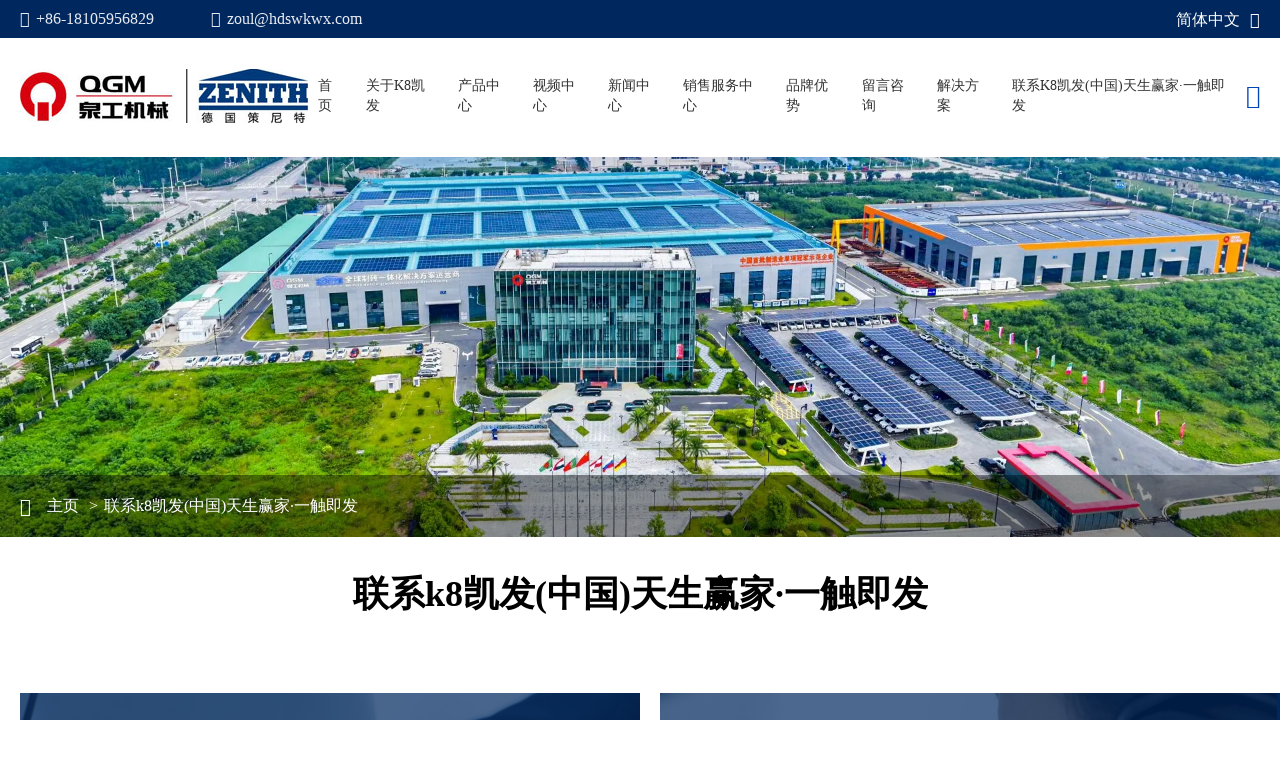

--- FILE ---
content_type: text/html; charset=utf-8
request_url: http://www.hdswkwx.com/contact.html
body_size: 29689
content:
<!DOCTYPE html>
<html lang="zh-CN">
    <head>
        <meta charset="utf-8">
        <meta http-equiv="X-UA-Compatible" content="IE=edge">
        <meta name="viewport" content="width=device-width, initial-scale=1.0, maximum-scale=1.0, user-scalable=no">
        
<title>&#32852;&#31995;&#25105;&#20204;&#32;&#45;&#107;&#56;&#20975;&#21457;&#26426;&#26800;</title>
<script  type="text/javascript" charset="utf-8"  rel="nofollow" src="/cy.js"></script>
<meta name="keywords" content="&#32852;&#31995;&#25105;&#20204;" />
<meta name="description" content="&#24744;&#21487;&#20197;&#33268;&#30005;&#25105;&#20204;&#65292;&#21457;&#36865;&#30005;&#23376;&#37038;&#20214;&#12290;&#25105;&#20204;&#23558;&#38543;&#26102;&#28385;&#36275;&#24744;&#30340;&#35201;&#27714;&#25110;&#20026;&#24744;&#30340;&#35775;&#38382;&#25552;&#20379;&#20415;&#21033;&#12290;">
<link rel="shortcut icon" href="/upload/7639/20240420133234477264.ico" type="image/x-icon" />



        <meta name="twitter:card" content="summary" />
        <meta name="twitter:title" content="联系k8凯发(中国)天生赢家·一触即发 -&#107;&#56;&#20975;&#21457;机械" />
        <meta name="twitter:description" content="您可以致电k8凯发(中国)天生赢家·一触即发，发送电子邮件。k8凯发(中国)天生赢家·一触即发将随时满足您的要求或为您的访问提供便利。" />
        <meta name="twitter:image" content="//hdswkwx.com/upload/7639/20240417091909949753.png" />
        <meta property="og:type" content="website" />
        <meta property="og:title" content="联系k8凯发(中国)天生赢家·一触即发 -&#107;&#56;&#20975;&#21457;机械" />
        <meta property="og:description" content="您可以致电k8凯发(中国)天生赢家·一触即发，发送电子邮件。k8凯发(中国)天生赢家·一触即发将随时满足您的要求或为您的访问提供便利。" />
        <meta property="og:url" content="//hdswkwx.com/contact.html" />
        <meta property="og:site_name" content="福建&#107;&#56;&#20975;&#21457;股份有限公司" />
        <meta property="og:image" content="//hdswkwx.com/upload/7639/20240417091909949753.png">
        <link href="//hdswkwx.com/contact.html" rel="canonical" />
        <link rel="alternate" hreflang="en"  href="//www.cnqgm.com/contact.html"/>
<link rel="alternate" hreflang="es"  href="//es.cnqgm.com/contact.html"/>
<link rel="alternate" hreflang="pt"  href="//pt.cnqgm.com/contact.html"/>
<link rel="alternate" hreflang="ru"  href="//ru.cnqgm.com/contact.html"/>
<link rel="alternate" hreflang="fr"  href="//fr.cnqgm.com/contact.html"/>
<link rel="alternate" hreflang="ja"  href="//ja.cnqgm.com/contact.html"/>
<link rel="alternate" hreflang="de"  href="//de.cnqgm.com/contact.html"/>
<link rel="alternate" hreflang="vi"  href="//vi.cnqgm.com/contact.html"/>
<link rel="alternate" hreflang="it"  href="//it.cnqgm.com/contact.html"/>
<link rel="alternate" hreflang="nl"  href="//nl.cnqgm.com/contact.html"/>
<link rel="alternate" hreflang="th"  href="//th.cnqgm.com/contact.html"/>
<link rel="alternate" hreflang="pl"  href="//pl.cnqgm.com/contact.html"/>
<link rel="alternate" hreflang="ko"  href="//ko.cnqgm.com/contact.html"/>
<link rel="alternate" hreflang="sv"  href="//sv.cnqgm.com/contact.html"/>
<link rel="alternate" hreflang="hu"  href="//hu.cnqgm.com/contact.html"/>
<link rel="alternate" hreflang="ms"  href="//ms.cnqgm.com/contact.html"/>
<link rel="alternate" hreflang="bn"  href="//bn.cnqgm.com/contact.html"/>
<link rel="alternate" hreflang="da"  href="//da.cnqgm.com/contact.html"/>
<link rel="alternate" hreflang="fi"  href="//fi.cnqgm.com/contact.html"/>
<link rel="alternate" hreflang="hi"  href="//hi.cnqgm.com/contact.html"/>
<link rel="alternate" hreflang="tl"  href="//tl.cnqgm.com/contact.html"/>
<link rel="alternate" hreflang="tr"  href="//tr.cnqgm.com/contact.html"/>
<link rel="alternate" hreflang="ga"  href="//ga.cnqgm.com/contact.html"/>
<link rel="alternate" hreflang="ar"  href="//ar.cnqgm.com/contact.html"/>
<link rel="alternate" hreflang="id"  href="//id.cnqgm.com/contact.html"/>
<link rel="alternate" hreflang="no"  href="//no.cnqgm.com/contact.html"/>
<link rel="alternate" hreflang="ur"  href="//ur.cnqgm.com/contact.html"/>
<link rel="alternate" hreflang="cs"  href="//cs.cnqgm.com/contact.html"/>
<link rel="alternate" hreflang="el"  href="//el.cnqgm.com/contact.html"/>
<link rel="alternate" hreflang="uk"  href="//uk.cnqgm.com/contact.html"/>
<link rel="alternate" hreflang="jv"  href="//jw.cnqgm.com/contact.html"/>
<link rel="alternate" hreflang="fa"  href="//fa.cnqgm.com/contact.html"/>
<link rel="alternate" hreflang="ta"  href="//ta.cnqgm.com/contact.html"/>
<link rel="alternate" hreflang="te"  href="//te.cnqgm.com/contact.html"/>
<link rel="alternate" hreflang="ne"  href="//ne.cnqgm.com/contact.html"/>
<link rel="alternate" hreflang="my"  href="//my.cnqgm.com/contact.html"/>
<link rel="alternate" hreflang="bg"  href="//bg.cnqgm.com/contact.html"/>
<link rel="alternate" hreflang="lo"  href="//lo.cnqgm.com/contact.html"/>
<link rel="alternate" hreflang="la"  href="//la.cnqgm.com/contact.html"/>
<link rel="alternate" hreflang="kk"  href="//kk.cnqgm.com/contact.html"/>
<link rel="alternate" hreflang="eu"  href="//eu.cnqgm.com/contact.html"/>
<link rel="alternate" hreflang="az"  href="//az.cnqgm.com/contact.html"/>
<link rel="alternate" hreflang="sk"  href="//sk.cnqgm.com/contact.html"/>
<link rel="alternate" hreflang="mk"  href="//mk.cnqgm.com/contact.html"/>
<link rel="alternate" hreflang="lt"  href="//lt.cnqgm.com/contact.html"/>
<link rel="alternate" hreflang="et"  href="//et.cnqgm.com/contact.html"/>
<link rel="alternate" hreflang="ro"  href="//ro.cnqgm.com/contact.html"/>
<link rel="alternate" hreflang="sl"  href="//sl.cnqgm.com/contact.html"/>
<link rel="alternate" hreflang="mr"  href="//mr.cnqgm.com/contact.html"/>
<link rel="alternate" hreflang="x-default"  href="//www.cnqgm.com/contact.html"/>

        


<link href="/Template/311/css/home.min.css" rel="stylesheet" type="text/css" />
<link href="/Template/311/css/fonts.css" rel="stylesheet" type="text/css" />
<link href="/Template/311/css/swiper-4.2.0.min.css" rel="stylesheet" type="text/css" />
<link href="/Template/311/css/language.css" rel="stylesheet" type="text/css" />
<link href="/Template/311/css/all.css" rel="stylesheet" type="text/css" />

    <meta http-equiv="Cache-Control" content="no-transform" />
<script>var V_PATH="/";window.onerror=function(){ return true; };</script>
</head>
    <body><h1><a href="http://www.hdswkwx.com/">&#107;&#56;&#20975;&#21457;&#40;&#20013;&#22269;&#41;&#22825;&#29983;&#36194;&#23478;&#183;&#19968;&#35302;&#21363;&#21457;</a></h1>
        
<header class="sep-header">
    <div   id="6095b1e07w"    class="head-top ">
        <div   id="6095b1e07w"    class="sep-container flex">
            <div   id="6095b1e07w"    class="head-top-left">
                <div   id="6095b1e07w"    class="head-con">
                    <div   id="6095b1e07w"    class="icon"><i class="iconfont">&#xe610;</i> </div>
                    <div   id="6095b1e07w"    class="con gtj-ff-mo"><span><a href="tel:+86-18105956829     ">+86-18105956829      </a></span></div>
                </div>
                <i></i>
                <div   id="6095b1e07w"    class="head-con">
                    <div   id="6095b1e07w"    class="icon"><i class="iconfont">&#xe605;</i> </div>
                    <div   id="6095b1e07w"    class="con  gtj-ff-mo"><span><a href="/message.html">zoul@hdswkwx.com </a></span></div>
                </div>
            </div>
            <div   id="6095b1e07w"    class="head-top-right">
                <div   id="6095b1e07w"    class="language ">
                    <div   id="6095b1e07w"    class="langu">
                        <div   id="6095b1e07w"    class="con  text-upper gtj-ff-mo">简体中文 </div>
                        <i class="fa fa-angle-down" aria-hidden="true"></i>
                    </div>
                    <div   id="6095b1e07w"    class="langu-dis  gtj-ff-bold">
                        <ul>
                            <li class="language-flag language-flag-en"></li><li class="language-flag language-flag-zh-CN"><a title="简体中文" href="//hdswkwx.com/contact.html" class="b"><b class="country-flag"></b><span>简体中文</span></a></li><li class="language-flag language-flag-es"></li><li class="language-flag language-flag-pt"></li><li class="language-flag language-flag-ru"></li><li class="language-flag language-flag-fr"></li><li class="language-flag language-flag-ja"></li><li class="language-flag language-flag-de"></li><li class="language-flag language-flag-vi"></li><li class="language-flag language-flag-it"></li><li class="language-flag language-flag-nl"></li><li class="language-flag language-flag-th"></li><li class="language-flag language-flag-pl"></li><li class="language-flag language-flag-ko"></li><li class="language-flag language-flag-sv"></li><li class="language-flag language-flag-hu"></li><li class="language-flag language-flag-ms"></li><li class="language-flag language-flag-bn"></li><li class="language-flag language-flag-da"></li><li class="language-flag language-flag-fi"></li><li class="language-flag language-flag-hi"></li><li class="language-flag language-flag-tl"></li><li class="language-flag language-flag-tr"></li><li class="language-flag language-flag-ga"></li><li class="language-flag language-flag-ar"></li><li class="language-flag language-flag-id"></li><li class="language-flag language-flag-no"></li><li class="language-flag language-flag-ur"></li><li class="language-flag language-flag-cs"></li><li class="language-flag language-flag-el"></li><li class="language-flag language-flag-uk"></li><li class="language-flag language-flag-jw"></li><li class="language-flag language-flag-fa"></li><li class="language-flag language-flag-ta"></li><li class="language-flag language-flag-te"></li><li class="language-flag language-flag-ne"></li><li class="language-flag language-flag-my"></li><li class="language-flag language-flag-bg"></li><li class="language-flag language-flag-lo"></li><li class="language-flag language-flag-la"></li><li class="language-flag language-flag-kk"></li><li class="language-flag language-flag-eu"></li><li class="language-flag language-flag-az"></li><li class="language-flag language-flag-sk"></li><li class="language-flag language-flag-mk"></li><li class="language-flag language-flag-lt"></li><li class="language-flag language-flag-et"></li><li class="language-flag language-flag-ro"></li><li class="language-flag language-flag-sl"></li><li class="language-flag language-flag-mr"></li>
                        </ul>
                    </div>
                </div>
            </div>
        </div>
    </div>
    <div   id="6095b1e07w"    class="sep-mainnav">
        <div   id="6095b1e07w"    class="sep-container">
            <div   id="6095b1e07w"    class="logo"><a href="/" title="福建&#107;&#56;&#20975;&#21457;股份有限公司">
                <img src="/upload/7639/20240624132002204546.png" alt="福建&#107;&#56;&#20975;&#21457;股份有限公司" title="福建&#107;&#56;&#20975;&#21457;股份有限公司">
            </a></div>
            <div   id="6095b1e07w"    class="nav-list">
                <ul class="nav-ul">
                    <li class="ios"><a href="/" title="首页">首页</a></li><li class="ios"><a href="/about.html" title="关于&#107;&#56;&#20975;&#21457;">关于&#107;&#56;&#20975;&#21457;</a><ul class="ul"><li><a title="公司简介" href="/about.html"><i class="fa fa-angle-right" aria-hidden="true"></i>公司简介</a></li><li><a title="企业文化" href="/about/culture.html"><i class="fa fa-angle-right" aria-hidden="true"></i>企业文化</a></li><li><a title="&#107;&#56;&#20975;&#21457;荣誉" href="/about/honor.html"><i class="fa fa-angle-right" aria-hidden="true"></i>&#107;&#56;&#20975;&#21457;荣誉</a></li><li><a title="视频中心" href="/about/video.html"><i class="fa fa-angle-right" aria-hidden="true"></i>视频中心</a></li><li><a title="培训基地" href="/about/peixunjidi.html"><i class="fa fa-angle-right" aria-hidden="true"></i>培训基地</a></li><li><a title="VR展示" href="/about/vr.html"><i class="fa fa-angle-right" aria-hidden="true"></i>VR展示</a></li><li><a title="党群组织" href="/about/Party.html"><i class="fa fa-angle-right" aria-hidden="true"></i>党群组织</a></li></ul></li><li class=""><a href="/products.html" title="产品中心">产品中心</a><div   id="6095b1e07w"    class="head-pro-ul"><div   id="6095b1e07w"    class="sep-container content"><div   id="6095b1e07w"    class="head-pro-ul-item"><div   id="6095b1e07w"    class="left"><div   id="6095b1e07w"    class="lis-boxs left-lis-boxs"><div   id="6095b1e07w"    class="lists"><div   id="6095b1e07w"    class="ul-boxs"><a href="/ecological-block-forming-machine" class="lists-a" title="生态砌块成型机"><i class="iconfont">&#xe62b;</i>生态砌块成型机</a><a href="/brick-machine-mold" class="lists-a" title="砌块模具"><i class="iconfont">&#xe62b;</i>砌块模具</a><a href="/concrete-mixer" class="lists-a" title="配料搅拌"><i class="iconfont">&#xe62b;</i>配料搅拌</a><a href="/auxiliary-brick-machine" class="lists-a" title="配套系统"><i class="iconfont">&#xe62b;</i>配套系统</a><a href="/brick-machine-production-solutions" class="lists-a" title="生产线方案"><i class="iconfont">&#xe62b;</i>生产线方案</a></div></div></div><div   id="6095b1e07w"    class="lis-boxs right-lis-boxs"><div   id="6095b1e07w"    class="lists"><div   id="6095b1e07w"    class="ul-boxs active"><div   id="6095b1e07w"    class="right-item"><a class="lists-a" title="德国原装设备" href="/hollow-block-machine">德国原装设备</a></div><div   id="6095b1e07w"    class="right-item"><a class="lists-a" title="ZN系列设备" href="/automatic-concrete-block-making-machine">ZN系列设备</a></div><div   id="6095b1e07w"    class="right-item"><a class="lists-a" title="QT系列设备" href="/qt-series-equipment">QT系列设备</a></div><div   id="6095b1e07w"    class="right-item"><a class="lists-a" title="全自动仿石PC制砖生产线" href="/cement-block-molding-machine">全自动仿石PC制砖生产线</a></div></div><div   id="6095b1e07w"    class="ul-boxs"></div><div   id="6095b1e07w"    class="ul-boxs"></div><div   id="6095b1e07w"    class="ul-boxs"></div><div   id="6095b1e07w"    class="ul-boxs"></div></div></div></div><div   id="6095b1e07w"    class="right"><a href="/ecological-block-forming-machine" class="active" title="生态砌块成型机"><img src="/upload/7639/2025072217543725213.webp" alt="生态砌块成型机" title="生态砌块成型机" /></a><a href="/brick-machine-mold" title="砌块模具"><img src="/upload/7639/20240420140424276993.jpg" alt="砌块模具" title="砌块模具" /></a><a href="/concrete-mixer" title="配料搅拌"><img src="/upload/7639/20240420140810198528.jpg" alt="配料搅拌" title="配料搅拌" /></a><a href="/auxiliary-brick-machine" title="配套系统"><img src="/upload/7639/20240420140707729408.jpg" alt="配套系统" title="配套系统" /></a><a href="/brick-machine-production-solutions" title="生产线方案"><img src="/upload/7639/20240420140744230970.jpg" alt="生产线方案" title="生产线方案" /></a></div></div></div></div></li><li class="ios"><a href="/about/video.html" title="视频中心">视频中心</a></li><li class="ios"><a href="/news.html" title="新闻中心">新闻中心</a><ul class="ul"><li><a title="公司新闻" href="/news/company-news"><i class="fa fa-angle-right" aria-hidden="true"></i>公司新闻</a></li><li><a title="产品动态" href="/news/product-dynamics"><i class="fa fa-angle-right" aria-hidden="true"></i>产品动态</a></li><li><a title="行业资讯" href="/news/industry-information"><i class="fa fa-angle-right" aria-hidden="true"></i>行业资讯</a></li><li><a title="政策导向" href="/news/policy"><i class="fa fa-angle-right" aria-hidden="true"></i>政策导向</a></li><li><a title="党群活动" href="/news/party-and-mass-activities"><i class="fa fa-angle-right" aria-hidden="true"></i>党群活动</a></li><li><a title="培训通知" href="/news/training-notice"><i class="fa fa-angle-right" aria-hidden="true"></i>培训通知</a></li><li><a title="科普知识" href="/news/popular-science-knowledge"><i class="fa fa-angle-right" aria-hidden="true"></i>科普知识</a></li></ul></li><li class="ios"><a href="/download.html" title="销售服务中心">销售服务中心</a><ul class="ul"><li><a title="销售服务网络" href="/download/sales-service-network"><i class="fa fa-angle-right" aria-hidden="true"></i>销售服务网络</a></li><li><a title="实验中心" href="/download/experimental-center"><i class="fa fa-angle-right" aria-hidden="true"></i>实验中心</a></li><li><a title="云平台" href="/download/cloud-platform"><i class="fa fa-angle-right" aria-hidden="true"></i>云平台</a></li><li><a title="宣传册下载" href="/download/brochure-download"><i class="fa fa-angle-right" aria-hidden="true"></i>宣传册下载</a></li></ul></li><li class="ios"><a href="/applications.html" title="品牌优势">品牌优势</a><ul class="ul"><li><a title="合作伙伴" href="/applications/cooperation-partner"><i class="fa fa-angle-right" aria-hidden="true"></i>合作伙伴</a></li><li><a title="服务理念" href="/applications/service-concept"><i class="fa fa-angle-right" aria-hidden="true"></i>服务理念</a></li><li><a title="科技创新" href="/applications/scientific-and-technological-innovation"><i class="fa fa-angle-right" aria-hidden="true"></i>科技创新</a></li><li><a title="质量监控" href="/applications/quality-monitoring"><i class="fa fa-angle-right" aria-hidden="true"></i>质量监控</a></li></ul></li><li class="ios"><a href="/message.html" title="留言咨询">留言咨询</a></li><li class="ios"><a href="/cases.html" title="解决方案">解决方案</a><ul class="ul"><li><a title="策尼特项目" href="/cases/zenith-projects"><i class="fa fa-angle-right" aria-hidden="true"></i>策尼特项目</a></li><li><a title="&#107;&#56;&#20975;&#21457;项目" href="/cases/qgm-projects"><i class="fa fa-angle-right" aria-hidden="true"></i>&#107;&#56;&#20975;&#21457;项目</a></li><li><a title="砌块应用" href="/cases/application"><i class="fa fa-angle-right" aria-hidden="true"></i>砌块应用</a></li><li><a title="方案解析" href="/cases/solution-analysis"><i class="fa fa-angle-right" aria-hidden="true"></i>方案解析</a></li></ul></li><li class="ios"><a href="/contact.html" title="联系k8凯发(中国)天生赢家·一触即发">联系k8凯发(中国)天生赢家·一触即发</a></li>
                </ul>
                <div   id="6095b1e07w"    class="search"><i class="nav-bar iconfont s1">&#xe61c; </i><i class="nav-bar iconfont s2">&#xe60b;</i> </div>
            </div>
        </div>
    </div>
    <div   id="6095b1e07w"    class="forms trans">
        <div   id="6095b1e07w"    class="forms-boxs trans">
            <div   id="6095b1e07w"    class="sep-contener sep-container">
                <form class="trans" name="search" method="get" action="/search.html">
                    <input type="text" name="q" placeholder='搜索' value="" required />
                    <button type="submit" value="提交"><i class="fa fa-search"></i></button>
                </form>
            </div>
        </div>
    </div>
</header>
<div   id="6095b1e07w"    class="head-cover"></div>

<div   id="6095b1e07w"    class="sep-lx-header-mb">
    <div   id="6095b1e07w"    class="box-wrap">
        <a href="/" class="logos" title="福建&#107;&#56;&#20975;&#21457;股份有限公司">
            <img src="/upload/7639/20240624132002204546.png" alt="福建&#107;&#56;&#20975;&#21457;股份有限公司" title="福建&#107;&#56;&#20975;&#21457;股份有限公司">
        </a>
        <ul class=' rt'>
            <li id="global" class=''><i class="text-upper">简体中文</i>
                <ul class="multi-language">
                    <li class="language-flag language-flag-en"></li><li class="language-flag language-flag-zh-CN"><a href="//hdswkwx.com/contact.html" title="简体中文"><b class="country-flag"></b><span>简体中文</span></a></li><li class="language-flag language-flag-es"></li><li class="language-flag language-flag-pt"></li><li class="language-flag language-flag-ru"></li><li class="language-flag language-flag-fr"></li><li class="language-flag language-flag-ja"></li><li class="language-flag language-flag-de"></li><li class="language-flag language-flag-vi"></li><li class="language-flag language-flag-it"></li><li class="language-flag language-flag-nl"></li><li class="language-flag language-flag-th"></li><li class="language-flag language-flag-pl"></li><li class="language-flag language-flag-ko"></li><li class="language-flag language-flag-sv"></li><li class="language-flag language-flag-hu"></li><li class="language-flag language-flag-ms"></li><li class="language-flag language-flag-bn"></li><li class="language-flag language-flag-da"></li><li class="language-flag language-flag-fi"></li><li class="language-flag language-flag-hi"></li><li class="language-flag language-flag-tl"></li><li class="language-flag language-flag-tr"></li><li class="language-flag language-flag-ga"></li><li class="language-flag language-flag-ar"></li><li class="language-flag language-flag-id"></li><li class="language-flag language-flag-no"></li><li class="language-flag language-flag-ur"></li><li class="language-flag language-flag-cs"></li><li class="language-flag language-flag-el"></li><li class="language-flag language-flag-uk"></li><li class="language-flag language-flag-jw"></li><li class="language-flag language-flag-fa"></li><li class="language-flag language-flag-ta"></li><li class="language-flag language-flag-te"></li><li class="language-flag language-flag-ne"></li><li class="language-flag language-flag-my"></li><li class="language-flag language-flag-bg"></li><li class="language-flag language-flag-lo"></li><li class="language-flag language-flag-la"></li><li class="language-flag language-flag-kk"></li><li class="language-flag language-flag-eu"></li><li class="language-flag language-flag-az"></li><li class="language-flag language-flag-sk"></li><li class="language-flag language-flag-mk"></li><li class="language-flag language-flag-lt"></li><li class="language-flag language-flag-et"></li><li class="language-flag language-flag-ro"></li><li class="language-flag language-flag-sl"></li><li class="language-flag language-flag-mr"></li>
                </ul>
            </li>
            <li id="headerSearch"><i class="iconfont">&#xe61c;</i> </li>
            <li id="menu"><i class="iconfont">&#xe630; </i></li>
        </ul>
    </div>
</div>
<div   id="6095b1e07w"    class="sep-shadow"></div>
<div   id="6095b1e07w"    class="sep-search-box">
    <i class="i-closes" aria-hidden="true"></i>
    <form name="search" method="get" action="/search.html">
        <input type="text" name="q" class="form-control" required />
        <button type="submit" class='top-btn btn text-capitalize'><i class="i-searchs"></i>搜索 </button>
    </form>
</div>
<div   id="6095b1e07w"    class="sep-menu-box">
    <div   id="6095b1e07w"    class="top">
        <div id="menuClose" class="lf"><i class="i-closes"></i></div>
        <a href="/" class="logos" title="福建&#107;&#56;&#20975;&#21457;股份有限公司">
            <img src="/upload/7639/20240624132002204546.png" alt="福建&#107;&#56;&#20975;&#21457;股份有限公司" title="福建&#107;&#56;&#20975;&#21457;股份有限公司" />
        </a>
    </div>
    <div   id="6095b1e07w"    class="bottom">
        <ul class="menu-item">
            <li><div   id="6095b1e07w"    class="box"><a href="/" title="首页">首页</a></div></li><li><div   id="6095b1e07w"    class="box"><a href="/about.html" title="关于&#107;&#56;&#20975;&#21457;">关于&#107;&#56;&#20975;&#21457;</a><i></i></div><ul class="ul1"><li><a title="公司简介" href="/about.html">公司简介 </a></li><li><a title="企业文化" href="/about/culture.html">企业文化 </a></li><li><a title="&#107;&#56;&#20975;&#21457;荣誉" href="/about/honor.html">&#107;&#56;&#20975;&#21457;荣誉 </a></li><li><a title="视频中心" href="/about/video.html">视频中心 </a></li><li><a title="培训基地" href="/about/peixunjidi.html">培训基地 </a></li><li><a title="VR展示" href="/about/vr.html">VR展示 </a></li><li><a title="党群组织" href="/about/Party.html">党群组织 </a></li></ul></li><li><div   id="6095b1e07w"    class="box"><a href="/products.html" title="产品中心">产品中心</a><i></i></div><ul class="ul1"><li><a href="/ecological-block-forming-machine" title="生态砌块成型机">生态砌块成型机</a></li><li><a href="/brick-machine-mold" title="砌块模具">砌块模具</a></li><li><a href="/concrete-mixer" title="配料搅拌">配料搅拌</a></li><li><a href="/auxiliary-brick-machine" title="配套系统">配套系统</a></li><li><a href="/brick-machine-production-solutions" title="生产线方案">生产线方案</a></li></ul></li><li><div   id="6095b1e07w"    class="box"><a href="/about/video.html" title="视频中心">视频中心</a></div></li><li><div   id="6095b1e07w"    class="box"><a href="/news.html" title="新闻中心">新闻中心</a><i></i></div><ul class="ul1"><li><a title="公司新闻" href="/news/company-news">公司新闻</a></li><li><a title="产品动态" href="/news/product-dynamics">产品动态</a></li><li><a title="行业资讯" href="/news/industry-information">行业资讯</a></li><li><a title="政策导向" href="/news/policy">政策导向</a></li><li><a title="党群活动" href="/news/party-and-mass-activities">党群活动</a></li><li><a title="培训通知" href="/news/training-notice">培训通知</a></li><li><a title="科普知识" href="/news/popular-science-knowledge">科普知识</a></li></ul></li><li><div   id="6095b1e07w"    class="box"><a href="/download.html" title="销售服务中心">销售服务中心</a><i></i></div><ul class="ul1"><li><a title="销售服务网络" href="/download/sales-service-network">销售服务网络</a></li><li><a title="实验中心" href="/download/experimental-center">实验中心</a></li><li><a title="云平台" href="/download/cloud-platform">云平台</a></li><li><a title="宣传册下载" href="/download/brochure-download">宣传册下载</a></li></ul></li><li><div   id="6095b1e07w"    class="box"><a href="/applications.html" title="品牌优势">品牌优势</a><i></i></div><ul class="ul1"><li><a title="合作伙伴" href="/applications/cooperation-partner">合作伙伴</a></li><li><a title="服务理念" href="/applications/service-concept">服务理念</a></li><li><a title="科技创新" href="/applications/scientific-and-technological-innovation">科技创新</a></li><li><a title="质量监控" href="/applications/quality-monitoring">质量监控</a></li></ul></li><li><div   id="6095b1e07w"    class="box"><a href="/message.html" title="留言咨询">留言咨询</a></div></li><li><div   id="6095b1e07w"    class="box"><a href="/cases.html" title="解决方案">解决方案</a><i></i></div><ul class="ul1"><li><a title="策尼特项目" href="/cases/zenith-projects">策尼特项目</a></li><li><a title="&#107;&#56;&#20975;&#21457;项目" href="/cases/qgm-projects">&#107;&#56;&#20975;&#21457;项目</a></li><li><a title="砌块应用" href="/cases/application">砌块应用</a></li><li><a title="方案解析" href="/cases/solution-analysis">方案解析</a></li></ul></li><li><div   id="6095b1e07w"    class="box"><a href="/contact.html" title="联系k8凯发(中国)天生赢家·一触即发">联系k8凯发(中国)天生赢家·一触即发</a></div></li>
        </ul>
        <a href="/message.html" class="contact"><i class="fa fa-envelope" aria-hidden="true"></i></a>
    </div>
</div>



        
        <div   id="6095b1e07w"    class="sep-inner-banner relative">
            <img src="/upload/7639/20250410162339303734.webp" class="width100 block sep-brightness min300" alt="联系k8凯发(中国)天生赢家·一触即发" title="联系k8凯发(中国)天生赢家·一触即发">
            <div   id="6095b1e07w"    class="sep-container translate-center">
                <div   id="6095b1e07w"    class="row">
                    <div   id="6095b1e07w"    class="col-md-12"></div>
                </div>
            </div>
            <div   id="6095b1e07w"    class="sep-breadcrumb">
                <div   id="6095b1e07w"    class="sep-container">
                    <ul class="breadcrumb">
                        <li><a href="/" title="主页">主页</a></li>
                        <li><a href="/contact.html" title="联系k8凯发(中国)天生赢家·一触即发">联系k8凯发(中国)天生赢家·一触即发</a></li>
                    </ul>
                </div>
            </div>
        </div>
        
        
        <div   id="6095b1e07w"    class="sep-inner-body ccontactlist">
            <div   id="6095b1e07w"    class="sep-section-normal">
                <div   id="6095b1e07w"    class="sep-container">
                    <h1 class="title text-bold fz44">联系k8凯发(中国)天生赢家·一触即发</h1>
                </div>
            </div>
            <div   id="6095b1e07w"    class="sep-inner-body">
                <div   id="6095b1e07w"    class="sep-container">
                    <div   id="6095b1e07w"    class="company-wrap">
                        <div   id="6095b1e07w"    class="sep-section-normal">
                            <div   id="6095b1e07w"    class="richtext">
                                <div id="contact1">
	<div   id="6095b1e07w"    class="l">
		<div   id="6095b1e07w"    class="k">
			<img src="//i.trade-cloud.com.cn/upload/7639/image/20240506/contact3_967133.png" alt="" /> 
			<div   id="6095b1e07w"    class="aa">
				<p class="tt">
					全国免费销售热线
				</p>
				<p class="tel">
					<a href="tel:400 884 6789" style="color:#fff;">400 884 6789</a> 
				</p>
			</div>
		</div>
	</div>
	<div   id="6095b1e07w"    class="r">
		<div   id="6095b1e07w"    class="k">
			<img src="//i.trade-cloud.com.cn/upload/7639/image/20240506/contact3_967133.png" alt="" /> 
			<div   id="6095b1e07w"    class="aa">
				<p class="tt">
					全国免费服务热线
				</p>
				<p class="tel">
					<a href="tel:400 881 8789" style="color:#fff;">400 881 8789</a> 
				</p>
			</div>
		</div>
	</div>
</div>
<div id="contact2">
	<ul>
		<li>
			<img src="//i.trade-cloud.com.cn/upload/7639/image/20240418/f2_276893.jpg" alt="" />生产基地：福建省泉州台商投资区张坂镇海灵大道 777号
		</li>
		<li>
			<img src="//i.trade-cloud.com.cn/upload/7639/image/20240418/f8_234222.png" alt="" />邮 编：362123
		</li>
		<li>
			<img src="//i.trade-cloud.com.cn/upload/7639/image/20240418/f3_826549.jpg" alt="" />电 话：<a style="margin-right:5px;" href="tel:+86-18105956829">+86-18105956829</a> <a href="tel:+86-18005058822">+86-18005058822</a> 
		</li>
		<li>
			<img src="//i.trade-cloud.com.cn/upload/7639/image/20240418/f9_234222.png" alt="" />传 真：+86-595-86783988
		</li>
		<li>
			<img src="//i.trade-cloud.com.cn/upload/7639/image/20240418/f4_826549.jpg" alt="" />邮 箱：<a href="mailto:zoul@hdswkwx.com">zoul@hdswkwx.com</a> 
		</li>
		<li>
			<img src="//i.trade-cloud.com.cn/upload/7639/image/20240418/f10_234222.png" alt="" />公司网址： 
		</li>
	</ul>
</div>
<div id="contact3">
	<img src="//i.trade-cloud.com.cn/upload/7639/image/20240506/20220125140611-0796_557627.jpg" alt="" /> 
</div>
<style>
@media(min-width:900px) {
	#contact1{ width:1260px; margin:40px auto 0 auto; overflow:hidden;}
	#contact1 .l{ float:left; background:url("//i.trade-cloud.com.cn/upload/7639/image/20240506/contact1_734787.jpg")/*tpa=//hdswkwx.com/image/contact1.jpg*/ no-repeat center; width:620px; height:191px; text-align:center;}
	#contact1 .l .k{ display:inline-block; margin-top:65px;}
	#contact1 .l .k img{ float:left;}
	#contact1 .l .k .aa{ float:left; text-align:left; color:#fff; border-left:solid 1px #fff; padding-left:20px; margin-left:20px;}
	#contact1 .l .k .aa p.tt{}
	#contact1 .l .k .aa p.tel{ font-size:36px; font-weight:900; line-height:40px !important;}
	#contact1 .r{ float:right; background:url("//i.trade-cloud.com.cn/upload/7639/image/20240506/contact2_373215.jpg")/*tpa=//hdswkwx.com/image/contact2.jpg*/ no-repeat center; width:620px; height:191px; text-align:center;}
	#contact1 .r .k{ display:inline-block; margin-top:65px;}
	#contact1 .r .k img{ float:left;}
	#contact1 .r .k .aa{ float:left; text-align:left; color:#fff; border-left:solid 1px #fff; padding-left:20px; margin-left:20px;}
	#contact1 .r .k .aa p.tt{}
	#contact1 .r .k .aa p.tel{ font-size:36px; font-weight:900; line-height:40px !important;}
	#contact3{ width:1260px; margin:40px auto 80px auto; overflow:hidden;}
}
@media(max-width:900px) {
	#contact1{ width:90%; margin:1rem auto 0 auto; overflow:hidden;}
	#contact1 .l{ float:left; background:url("//i.trade-cloud.com.cn/upload/7639/image/20240506/contact1_734787.jpg")/*tpa=//hdswkwx.com/image/contact1.jpg*/ no-repeat center/100% auto; width:100%; height:auto; margin-bottom:1rem;  text-align:center;}
	#contact1 .l .k{ display:inline-block; margin:1rem 0;}
	#contact1 .l .k img{ float:left; height:4rem !important;}
	#contact1 .l .k .aa{ float:left; text-align:left; color:#fff; border-left:solid 1px #fff; padding-left:20px; margin-left:20px;}
	#contact1 .l .k .aa p.tt{ line-height:1.4rem; font-size:1.2rem;}
	#contact1 .l .k .aa p.tel{ font-size:1.8rem; font-weight:900; line-height:1.8rem !important;}
	#contact1 .r{ float:right; background:url("//i.trade-cloud.com.cn/upload/7639/image/20240506/contact2_373215.jpg")/*tpa=//hdswkwx.com/image/contact2.jpg*/ no-repeat center; width:100%; height:auto; text-align:center;}
	#contact1 .r .k{ display:inline-block; margin:1rem 0;}
	#contact1 .r .k img{ float:left; height:4rem !important;}
	#contact1 .r .k .aa{ float:left; text-align:left; color:#fff; border-left:solid 1px #fff; padding-left:20px; margin-left:20px;}
	#contact1 .r .k .aa p.tt{ line-height:1.4rem; font-size:1.2rem;}
	#contact1 .r .k .aa p.tel{ font-size:1.8rem; font-weight:900; line-height:1.8rem !important;}
	#contact3{ width:100%; margin:40px auto 0 auto; overflow:hidden;}
	#contact3 img{ width:100%;}
	}
</style>
                            </div>
                        </div>
                    </div>
                </div>
            </div>

            <div   id="6095b1e07w"    class="bq-contact-form-box padding-110">
                <div   id="6095b1e07w"    class="sep-container flex flex-wrap">

                    <div   id="6095b1e07w"    class="contact-form-right wow fadeInLeft  animated animated" style="visibility: visible; animation-name: fadeInLeft;">
                        <div   id="6095b1e07w"    class="left">
                            <div   id="6095b1e07w"    class="left-title gtj-ff-sbold">
                                联系方式
                            </div>
                            <ul class="com-ul">
                                <li>
                                    <div   id="6095b1e07w"    class="icon iconfont">&#xe697;</div>
                                    <div   id="6095b1e07w"    class="con">
                                        <p class="con-title">
                                            地址
                                        </p>
                                        <p class="con-des">
                                            福建省泉州市惠安县张坂镇海灵大道777号
                                        </p>
                                    </div>

                                </li>
                                <li>
                                    <div   id="6095b1e07w"    class="icon iconfont">&#xe610;</div>
                                    <div   id="6095b1e07w"    class="con">
                                        <p class="con-title ">
                                            电话
                                        </p>
                                        <p class="con-des">
                                            <a href="tel:+86-18105956829     ">+86-18105956829     	</a>
                                        </p>
                                    </div>

                                </li>
                                <li>
                                    <div   id="6095b1e07w"    class="icon iconfont">&#xe605;</div>
                                    <div   id="6095b1e07w"    class="con">
                                        <p class="con-title">
                                            电子邮件
                                        </p>
                                        <p class="con-des">
                                            <a href="/message.html">zoul@hdswkwx.com</a>
                                        </p>
                                    </div>
                                </li>
                            </ul>
                        </div>
                    </div>
                    <div   id="6095b1e07w"    class="contact-form-left">

                        <div   id="6095b1e07w"    class="tc-pro-forms-boxs contact-form">
                            <div   id="6095b1e07w"    class="right-title gtj-ff-sbold">
                                如果您对报价或合作有任何疑问，请随时发送电子邮件或使用以下查询表格。k8凯发(中国)天生赢家·一触即发的销售代表将在 24 小时内与您联系。
                            </div>
                            <div   id="6095b1e07w"    class="sep-general-form fix">
                                <form class="sep-form sep-form-inquire1" id="ContactForm">
                                    <div   id="6095b1e07w"    class="form-group ons lf">

                                        <input class="form-control" placeholder="*姓名" id="contact_name" name="name" type="text" value="" required>
                                    </div>
                                    <div   id="6095b1e07w"    class="form-group ons rt">

                                        <input class="form-control" name="email" placeholder="*电子邮件" id="contact_email" type="email" value="" required>
                                    </div>
                                    <div   id="6095b1e07w"    class="form-group ons rt">

                                        <input class="form-control" placeholder="电话 / " id="contact_tel" name="tel" type="text" value="">
                                    </div>
                                    <div   id="6095b1e07w"    class="form-group ons rt">
                                        <input class="form-control" placeholder="公司" id="contact_company" name="Company" type="text" value="">
                                    </div>
                                    <div   id="6095b1e07w"    class="form-group ons rt">
                                        <input class="form-control" placeholder="主题" id="contact_subject" name="Subject" type="text" value="">
                                    </div>
                                    <div   id="6095b1e07w"    class="form-group ons rt text-box content">
                                        <i class="iconfont icon-wenben"></i>
                                        <textarea name="content" cols="10" rows="6" placeholder="*内容" id="contact_content" class="form-control" required></textarea>
                                    </div>
                                    <div   id="6095b1e07w"    class="form-group ons rt btn-box">
                                        <button id="contact_submit" class="btn btn-primary read-mores trans gtj-ff-bold1" type="submit">提交<i class="iconfont">&#xe62b;</i></button>
                                    </div>
                                </form>
                            </div>
                        </div>
                    </div>
                </div>

            </div>

            <script>
                ContactForm.addEventListener("submit", (e) => {
                    e.preventDefault();

                    const button = $("#contact_submit");

                    button.attr("disabled", true);

                    var Subject, Company, Email, Name, Tel, Content;
                    Subject = $("input#contact_subject").val().trim();
                    Company = $("input#contact_company").val().trim();
                    Name = $("input#contact_name").val().trim();
                    Email = $("input#contact_email").val().trim();
                    Tel = $("input#contact_tel").val().trim();
                    Content = $("#contact_content").val();

                    button.html("Please Wait...");

                    var url = window.location.pathname;
                    $.ajax({
                        type: "POST",
                        url: "/AjaxData.ashx",
                        data: "Action=AddBook&Subject=" + encodeURIComponent(Subject) + "&Company=" + encodeURIComponent(Company) + "&Email=" + encodeURIComponent(Email)
                            + "&Name=" + encodeURIComponent(Name) + "&Url=" + encodeURIComponent(url) + "&Tel=" + encodeURIComponent(Tel) + "&Message=" + encodeURIComponent(Content),
                        success: function (ret) {
                            if (ret == "200") {
                                window.location.href = "/thank.html";
                            }
                            else {
                                alert(ret);
                                button.html("提交<i class=\"iconfont\">&#xe62b;</i>");
                            button.attr("disabled", false);
                        }
                    },
                    error: function (XMLHttpRequest, textStatus, errorThrown) {
                        alert("Erro"); button.html("提交<i class=\"iconfont\">&#xe62b;</i>"); button.attr("disabled", false);
                    }
                });
            });
            </script>


            <div   id="6095b1e07w"    class="Recommendations sep-section-normal bg">
                <div   id="6095b1e07w"    class="sep-container">
                    <a class="sep-title text-bold fz44 text-center has-line line-center">新闻推荐</a>
                    <div   id="6095b1e07w"    class="relate-news-items row">
                        <div   id="6095b1e07w"    class="swiper-container">
                            <div   id="6095b1e07w"    class="swiper-wrapper">
                                <div   id="6095b1e07w"    class="item col-md-3 swiper-slide"><div   id="6095b1e07w"    class="box"><a href="/news/2016-green-manufacturing-system-integration-work-launch-key-support-for-breakthroughs-in-green-key-processes.html" title="政策导向︱2016绿色制造系统集成工作启动 重点支持绿色关键工艺突破" class="thumb block relative overflow"><img src="/upload/7639/2024052415235799550.jpg" class="sep-scale width100" alt="政策导向︱2016绿色制造系统集成工作启动 重点支持绿色关键工艺突破" title="政策导向︱2016绿色制造系统集成工作启动 重点支持绿色关键工艺突破" /></a><div   id="6095b1e07w"    class="info sep-transition"><a href="/news/2016-green-manufacturing-system-integration-work-launch-key-support-for-breakthroughs-in-green-key-processes.html" class="title text-bold block" title="政策导向︱2016绿色制造系统集成工作启动 重点支持绿色关键工艺突破">政策导向︱2016绿色制造系统集成工作启动 重点支持绿色关键工艺突破</a><a href="/news/2016-green-manufacturing-system-integration-work-launch-key-support-for-breakthroughs-in-green-key-processes.html" class="more text-bold" title="政策导向︱2016绿色制造系统集成工作启动 重点支持绿色关键工艺突破">查看更多 &gt;&gt; </a></div></div></div><div   id="6095b1e07w"    class="item col-md-3 swiper-slide"><div   id="6095b1e07w"    class="box"><a href="/news/warm-celebration-of-quangong-group-s-selection-as-a-provincial-intelligent-manufacturing-pilot-demonstration-enterprise.html" title="热烈庆祝&#107;&#56;&#20975;&#21457;股份入选省级智能制造试点示范企业" class="thumb block relative overflow"><img src="/upload/7639/2024052309170474121.jpg" class="sep-scale width100" alt="热烈庆祝&#107;&#56;&#20975;&#21457;股份入选省级智能制造试点示范企业" title="热烈庆祝&#107;&#56;&#20975;&#21457;股份入选省级智能制造试点示范企业" /></a><div   id="6095b1e07w"    class="info sep-transition"><a href="/news/warm-celebration-of-quangong-group-s-selection-as-a-provincial-intelligent-manufacturing-pilot-demonstration-enterprise.html" class="title text-bold block" title="热烈庆祝&#107;&#56;&#20975;&#21457;股份入选省级智能制造试点示范企业">热烈庆祝&#107;&#56;&#20975;&#21457;股份入选省级智能制造试点示范企业</a><a href="/news/warm-celebration-of-quangong-group-s-selection-as-a-provincial-intelligent-manufacturing-pilot-demonstration-enterprise.html" class="more text-bold" title="热烈庆祝&#107;&#56;&#20975;&#21457;股份入选省级智能制造试点示范企业">查看更多 &gt;&gt; </a></div></div></div><div   id="6095b1e07w"    class="item col-md-3 swiper-slide"><div   id="6095b1e07w"    class="box"><a href="/news/2021-2022-china-concrete-exhibition.html" title="2021-2022中国混凝土展| &#107;&#56;&#20975;&#21457;股份携多套固废制砖处理方案参展" class="thumb block relative overflow"><img src="/upload/7639/20240521094705875691.png" class="sep-scale width100" alt="2021-2022中国混凝土展| &#107;&#56;&#20975;&#21457;股份携多套固废制砖处理方案参展" title="2021-2022中国混凝土展| &#107;&#56;&#20975;&#21457;股份携多套固废制砖处理方案参展" /></a><div   id="6095b1e07w"    class="info sep-transition"><a href="/news/2021-2022-china-concrete-exhibition.html" class="title text-bold block" title="2021-2022中国混凝土展| &#107;&#56;&#20975;&#21457;股份携多套固废制砖处理方案参展">2021-2022中国混凝土展| &#107;&#56;&#20975;&#21457;股份携多套固废制砖处理方案参展</a><a href="/news/2021-2022-china-concrete-exhibition.html" class="more text-bold" title="2021-2022中国混凝土展| &#107;&#56;&#20975;&#21457;股份携多套固废制砖处理方案参展">查看更多 &gt;&gt; </a></div></div></div><div   id="6095b1e07w"    class="item col-md-3 swiper-slide"><div   id="6095b1e07w"    class="box"><a href="/news/putting-people-first-and-caring-for-employees-health-examinations-warm-people-s-hearts.html" title="以人为本情系职工 健康体检温暖人心" class="thumb block relative overflow"><img src="/upload/7639/20240522110044296200.jpg" class="sep-scale width100" alt="以人为本情系职工 健康体检温暖人心" title="以人为本情系职工 健康体检温暖人心" /></a><div   id="6095b1e07w"    class="info sep-transition"><a href="/news/putting-people-first-and-caring-for-employees-health-examinations-warm-people-s-hearts.html" class="title text-bold block" title="以人为本情系职工 健康体检温暖人心">以人为本情系职工 健康体检温暖人心</a><a href="/news/putting-people-first-and-caring-for-employees-health-examinations-warm-people-s-hearts.html" class="more text-bold" title="以人为本情系职工 健康体检温暖人心">查看更多 &gt;&gt; </a></div></div></div><div   id="6095b1e07w"    class="item col-md-3 swiper-slide"><div   id="6095b1e07w"    class="box"><a href="/news/zn1200s-fully-automatic-block-forming-machine-production-line-in-east-china.html" title="项目现场|&#107;&#56;&#20975;&#21457;股份ZN1200S全自动砌块成型机生产线于华东已经进入安装阶段" class="thumb block relative overflow"><img src="/upload/7639/20240521103154213285.png" class="sep-scale width100" alt="项目现场|&#107;&#56;&#20975;&#21457;股份ZN1200S全自动砌块成型机生产线于华东已经进入安装阶段" title="项目现场|&#107;&#56;&#20975;&#21457;股份ZN1200S全自动砌块成型机生产线于华东已经进入安装阶段" /></a><div   id="6095b1e07w"    class="info sep-transition"><a href="/news/zn1200s-fully-automatic-block-forming-machine-production-line-in-east-china.html" class="title text-bold block" title="项目现场|&#107;&#56;&#20975;&#21457;股份ZN1200S全自动砌块成型机生产线于华东已经进入安装阶段">项目现场|&#107;&#56;&#20975;&#21457;股份ZN1200S全自动砌块成型机生产线于华东已经进入安装阶段</a><a href="/news/zn1200s-fully-automatic-block-forming-machine-production-line-in-east-china.html" class="more text-bold" title="项目现场|&#107;&#56;&#20975;&#21457;股份ZN1200S全自动砌块成型机生产线于华东已经进入安装阶段">查看更多 &gt;&gt; </a></div></div></div><div   id="6095b1e07w"    class="item col-md-3 swiper-slide"><div   id="6095b1e07w"    class="box"><a href="/news/deputy-governor-jiang-erxiong-led-a-team-to-investigate-quangong-co-ltd-to-help-quanzhou-build-a-smart-manufacturing-city.html" title="副省长江尔雄带队调研&#107;&#56;&#20975;&#21457;股份 助推泉州打造智造强市" class="thumb block relative overflow"><img src="/upload/7639/20250616145928755107.png" class="sep-scale width100" alt="副省长江尔雄带队调研&#107;&#56;&#20975;&#21457;股份 助推泉州打造智造强市" title="副省长江尔雄带队调研&#107;&#56;&#20975;&#21457;股份 助推泉州打造智造强市" /></a><div   id="6095b1e07w"    class="info sep-transition"><a href="/news/deputy-governor-jiang-erxiong-led-a-team-to-investigate-quangong-co-ltd-to-help-quanzhou-build-a-smart-manufacturing-city.html" class="title text-bold block" title="副省长江尔雄带队调研&#107;&#56;&#20975;&#21457;股份 助推泉州打造智造强市">副省长江尔雄带队调研&#107;&#56;&#20975;&#21457;股份 助推泉州打造智造强市</a><a href="/news/deputy-governor-jiang-erxiong-led-a-team-to-investigate-quangong-co-ltd-to-help-quanzhou-build-a-smart-manufacturing-city.html" class="more text-bold" title="副省长江尔雄带队调研&#107;&#56;&#20975;&#21457;股份 助推泉州打造智造强市">查看更多 &gt;&gt; </a></div></div></div>
                            </div>
                            <div   id="6095b1e07w"    class="swiper-button-prev"><i class="icon iconfont">&#xe61a; </i></div>
                            <div   id="6095b1e07w"    class="swiper-button-next"><i class="icon iconfont">&#xe62c; </i></div>
                        </div>
                    </div>
                </div>
            </div>
        </div>
        
        

        

<footer class="sep-footer">
    <div   id="6095b1e07w"    class="sep-container">
        <div   id="6095b1e07w"    class="foot-top">
            <ul class="foot-ul">
                <li>
                    <p class="list-title"><a href="/about.html" title="关于&#107;&#56;&#20975;&#21457;">关于&#107;&#56;&#20975;&#21457;</a> <i></i></p>
                    <ul class="li-list">
                        <li><a href="/about.html" title="公司简介">公司简介</a></li><li><a href="/about/culture.html" title="企业文化">企业文化</a></li><li><a href="/about/honor.html" title="&#107;&#56;&#20975;&#21457;荣誉">&#107;&#56;&#20975;&#21457;荣誉</a></li><li><a href="/about/video.html" title="视频中心">视频中心</a></li><li><a href="/about/peixunjidi.html" title="培训基地">培训基地</a></li><li><a href="/about/vr.html" title="VR展示">VR展示</a></li><li><a href="/about/Party.html" title="党群组织">党群组织</a></li>
                    </ul>
                </li>
            </ul>
            <ul class="foot-ul">
                <li>
                    <p class="list-title"><a href="/products.html" title="产品中心">产品中心</a> <i></i></p>
                    <ul class="li-list">
                        <li><a title="生态砌块成型机" href="/ecological-block-forming-machine">生态砌块成型机</a></li><li><a title="砌块模具" href="/brick-machine-mold">砌块模具</a></li><li><a title="配料搅拌" href="/concrete-mixer">配料搅拌</a></li><li><a title="配套系统" href="/auxiliary-brick-machine">配套系统</a></li><li><a title="生产线方案" href="/brick-machine-production-solutions">生产线方案</a></li>
                    </ul>
                </li>
            </ul>
            <ul class="foot-ul">
                <li>
                    <p class="list-title"><a href="/news.html" title="新闻中心">新闻中心</a> <i></i></p>
                    <ul class="li-list">
                        <li><a title="公司新闻" href="/news/company-news">公司新闻</a></li><li><a title="产品动态" href="/news/product-dynamics">产品动态</a></li><li><a title="行业资讯" href="/news/industry-information">行业资讯</a></li><li><a title="政策导向" href="/news/policy">政策导向</a></li><li><a title="党群活动" href="/news/party-and-mass-activities">党群活动</a></li><li><a title="培训通知" href="/news/training-notice">培训通知</a></li><li><a title="科普知识" href="/news/popular-science-knowledge">科普知识</a></li>
                    </ul>
                </li>
            </ul>
            <ul class="foot-ul">
                <li><div   id="6095b1e07w"    class="foot-logo">
                    <img src="/upload/7639/20240603150204954648.png" alt="二维码" title="二维码"></div></li>
            </ul>
        </div>
    </div>
    <div   id="6095b1e07w"    class="foot-contact-ul">
        <div   id="6095b1e07w"    class="sep-container">
            <ul>
                <li><div   id="6095b1e07w"    class="icon iconfont">&#xe610; </div><div   id="6095b1e07w"    class="icon-des"><p>电话:</p><a href="tel:+86-18105956829     ">+86-18105956829      </a></div></li><li><div   id="6095b1e07w"    class="icon iconfont">&#xe605; </div><div   id="6095b1e07w"    class="icon-des"><p>电子邮件:</p><a href="/message.html">zoul@hdswkwx.com </a></div></li><li><div   id="6095b1e07w"    class="icon iconfont">&#xe697; </div><div   id="6095b1e07w"    class="icon-des">地址: 福建省泉州市惠安县张坂镇海灵大道777号 </div></li>
               
                <li class="logo-li">
                    <div   id="6095b1e07w"    class="fo-media">
                        <div   id="6095b1e07w"    class="social-me">
                            <span class="right1">
                                
                            </span>
                        </div>
                    </div>
                </li>
            </ul>
        </div>
    </div>
    <div   id="6095b1e07w"    class="copyRight">
        <div   id="6095b1e07w"    class="main sep-container">
            <div>
                <span> 版权所有 © 福建&#107;&#56;&#20975;&#21457;股份有限公司        <style>.sep-inner-body .news-sort{display:none;}.Recommendations{display:none;}.sep-inner-banner img.min300{min-height: 108px !important;} #privacy-prompt{display:none !important;}.a2a_default_style{display:none !important;} .sep-header .sep-mainnav .sep-container .logo img{ display:none;} .sep-header .sep-mainnav .sep-container .logo a{ background:url(//i.trade-cloud.com.cn/upload/7639/20240621094050846793.jpg) no-repeat center center; width:288px; height:54px; display:block;} @media screen and (max-width: 768px){.sep-inner-banner .sep-breadcrumb{ position:static;}}</style>      <span style="font-size:12px;"> 技术支持：  0595-88056339 </span> </span>
                <span class="site">
                    <a href="/links.html">Links</a> <i>|</i>
                    <a href="/sitemap.html">Sitemap</a> <i>|</i>
                    <a href="/rss.xml">RSS</a> <i>|</i>
                    <a href="/sitemap.xml">XML</a> <i>|</i>
                    <a href="/privacy-policy.html" rel="nofollow">Privacy Policy</a> <i>|</i>
                    <a href="/product/" target ="_blank">Product</a>
                </span>
            </div>
        </div>
    </div>
</footer>
<div   id="6095b1e07w"    class="foot-cover"></div>
<div class='sep-onlineservice' id="onlineService">
    <ul class="offside">
        <li class="li_3"><a href="tel:+86-18105956829     " title = "Tel" rel="nofollow"><i class="icon iconfont">&#xe610;</i></a></li><li></li><li><a href="" title="teams" rel="nofollow"><i class="icon fa">&#xe800; </i></a></li><li><a href="/message.html" title="E-mail" rel="nofollow"><i class="icon iconfont">&#xe605;</i></a></li>
      <li class="back_top" style="display: list-item;"><a title="TOP" href="javascript:;" rel="nofollow"><i class="icon iconfont">&#xe688;</i></a></li> 
    </ul>
</div>




<style>
.Recommendations{display:none;}
.sep-inner-body .news-sort{display:none;}
	.sep-inner-body .relate-news-items .item .box .info .title{height:84px;overflow: hidden;}
.sep-sidebar .sep-sidebar-list>ul>li>ul{ display:block !important;}
/*.sep-inner-banner{ max-height:360px; overflow:hidden;}*/
.sep-inner-banner img.min300{min-height: 160px;}
.sep-inner-body .sep-news-list .item .thumb img{ width: 100%;}
#dang2 .list ul li a div p{ color:#000;}
#dang2 .list ul li a:hover p{ color:#fff;}
.sep-header .head-top .head-top-right .language .langu-dis{height: 500px;
    overflow-y: scroll;}
.sep-inner-body .sep-news-list .item .thumb .date{ display:none;}
.showpr-right h2{ margin-bottom:20px; color:#327ee5;}
.datal img{ margin-bottom:5px;margin-top:5px;}
.sep-footer .copyRight .main .site{ margin-left:0;}
.sep-footer .fo-media a{font-size: 30px;}
table{
border:none;
border-collapse:collapse;
}
table tr,table td{
border:1px solid #666;
border-collapse:collapse;	
}
table td{padding:5px;}
.datal img{ max-width:100%;}
.cshowlist .sep-section-normal h1{ text-align:center; font-weight:bold;}
.richtext ul li{ padding-left:0;}
.richtext a:hover{ text-decoration:none;}
.inner-app-list li:hover h2{ color:#fff;}
.sep-lx-header-mb .box-wrap>ul>li{ width:32px;}
body{ overflow-x:hidden;}
.sep-section-normal h1{ color:#000;}
.sep-inner-body .news-sort a{ color:#000;}
#golbal *{ box-sizing:content-box;}
#culture1 ul li{ padding-left:0;}
.richtext ul li:before{ display:none;}
.richtext *{ font-size:inherit; color:inherit; line-height:1.5 !important; max-width:none;}
#about_data ul li:before{ display:none;}
#culture .a3 .b1 p{ color:inherit;}
#culture .a1 .b2 p{ color:inherit;}
#culture1 ul li.a1 p{ color:inherit;}
#culture1 ul li.a3 p{ color:inherit;}
#history ul li:before{ display:none;}
#history *{ box-sizing:content-box;}
#history ul li{ padding-left:0;}
.indu-box, .pro-box, .hot-pro-box, .contact-box, .news-box{ display:none;}
.sep-inner-banner .sep-container{ top:50%;}
.translate-center{ text-align:center;}
.translate-center p{ color:#fff;}
.sep-header .head-top{background: #00275e;}
.sep-header .sep-mainnav .sep-container .nav-list .nav-ul>li>a{ text-transform:capitalize;}
.sep-inner-banner img.sep-brightness{filter:none;}
.sep-inner-banner .sep-breadcrumb .breadcrumb li:last-child a{ color:#fff;}
#brand1 p{ line-height:1.5;}
#honor ul li p{ color:#000; padding-top:10px; padding-bottom:10px;}
#honor ul li a:hover p{  color:red;}
#honor ul li a:hover{text-decoration:none !important;}
.sep-header .sep-mainnav .sep-container .nav-list .nav-ul>li>a{ font-size:14px;}
@media screen and (max-width: 1420px){
.sep-header .sep-mainnav .sep-container .nav-list .nav-ul>li>a{ font-size:14px;}	
	}
@media screen and (max-width: 1350px){
.sep-header .sep-mainnav .sep-container .nav-list .nav-ul>li>a{ font-size:14px;}
.sep-header .sep-mainnav .sep-container .search{ margin-left:0;}	
	}
@media screen and (max-width: 1210px){
.sep-header .sep-mainnav .sep-container .nav-list .nav-ul>li>a{ text-transform:none;}	
	}
@media screen and (max-width: 768px){
.translate-center{ display:none;}
.sep-inner-body .news-sort a{ font-size:0.8rem;padding: 0 5px;}	
.swiper-pc .swiper-pagination{ right:-30px !important;}
.foot-logo img{ width:200px;}
	}
@media(min-width:900px) {

#ind_pro{ width:100%; background:url("//i.trade-cloud.com.cn/upload/7639/image/20240417/di1_23345.jpg")/*tpa=//en.hdswkwx.com/image/di1.jpg*/ no-repeat center top; overflow:hidden; height:780px;}
#ind_pro *{ box-sizing:content-box;}
#proa{ width:100%; overflow:hidden; height:780px; transition:all 0.5s;}
#con{ width:1260px; margin:0 auto; overflow:hidden; text-align:right;}
#con .a{ font-size:14px; line-height:30px; margin-top:140px;}
#con .b{ font-size:40px; line-height:50px; font-weight:900;}
#con .c{ overflow:hidden; margin-top:15px;}
#con .c ul{ float:right;}
#con .c ul li{ float:left; background:#00275e; float:left; width:33px; height:12px; margin-left:7px; cursor:pointer;}

#con .d{ overflow:hidden;}
#con .d ul li{ display:none;}
#con .d ul li p.m1{ font-size:22px; line-height:50px; margin-top:25px;}
#con .d ul li p.m2{  line-height:20px;  width:380px; margin-left:880px;text-align: left; font-size:14px;}
#con .d ul li p.m3{ overflow:hidden; margin-top:30px;}
#con .d ul li p.m3 a{ display:block; border:solid 2px #00275e; width:140px; line-height:32px; float:right; text-align:center; border-radius:3px;}
#con .d ul li p.m3 a:hover{ background:#d6000f; color:#fff; border:solid 2px #d6000f;}

#ind_about{ width:100%; overflow:hidden; text-align:center;}
#ind_about p.a1{ font-size:40px; font-weight:900; line-height:60px; color:#000;}
#ind_about p.a2{ font-size:18px; line-height:30px;color:#000;}
#ind_about p.a3{ font-size:14px;  margin:20px auto 0 auto; width:1260px;color:#000; line-height:1.8;}
#ind_about p.a4{ overflow:hidden; display:inline-block; margin-top:35px;}
#ind_about p.a4 a{ display:block; float:left; width:116px; line-height:36px; border:solid 2px #d6000f; color:#d6000f; border-radius:3px; margin:0 5px;}
#ind_about p.a4 a:hover{ background:#d6000f; color:#fff;}
#ind_about p.a4 a.aa{ background:#d6000f; color:#fff;}
#ind_about p.a4 a.aa:hover{ background:#00275e; border:solid 2px #00275e;}

#ind_data{ width:100%; overflow:hidden; text-align:center; margin:80px 0;}
#ind_data ul{ display:inline-block;}
#ind_data ul li{ float:left; color:#00275e; margin:0 40px;}
#ind_data ul li p.a1{ font-size:60px; line-height:70px; font-weight:900; font-family:Gotham, "Helvetica Neue", Helvetica, Arial, sans-serif;color:#00275e;}
#ind_data ul li p.a1 sup{ color:#d6000f; top:18px;}

#ind_data ul li p.a2{ font-size:18px; line-height:30px;color:#00275e;}

#ind_zn{ width:100%; overflow:hidden; background:url("//i.trade-cloud.com.cn/upload/7639/image/20240417/di2_617387.jpg")/*tpa=//en.hdswkwx.com/image/di2.jpg*/ no-repeat center top; height:669px;}
#ind_zn p.tt1{ font-size:40px; line-height:60px; font-weight:900; color:#fff; text-align:center; margin-top:130px;}
#ind_zn p.tt2{ font-size:18px; line-height:30px; color:#fff; text-align:center; letter-spacing:0px;}

#ind_tec{ width:100%; margin:50px auto 0 auto; overflow:hidden; text-align:center;}
#ind_tec ul{ display:inline-block;}
#ind_tec ul li{ float:left; margin:0 10px;}
#ind_tec ul li a{ display:block; border:solid 1px #fff; width:359px; height:260px; color:#fff; margin-top:10px;  transition:all 0.5s;}
#ind_tec ul li a img{ margin-top:20px;}
#ind_tec ul li a p.a1{ font-size:24px; line-height:40px;color:#fff;}
#ind_tec ul li a p.a2{line-height:20px; color:#fff;}
#ind_tec ul li a:hover{ background:rgba(0,39,94,0.8); margin-top:0px;}

#ind_apply{ width:100%; text-align:center; overflow:hidden; padding-bottom:80px;}
#ind_apply p.tt1{ font-size:40px; font-weight:900; line-height:60px; margin-top:90px;}
#ind_apply p.tt2{}

#ind_apply_con{ width:1260px; margin:35px auto 0 auto;}
#ind_apply_con .left{ float:left; width:723px;}
#ind_apply1{ width:100%; overflow:hidden;}
#ind_apply1 ul{ width:10000px; transition:all 0.5s;}
#ind_apply1 ul li{ float:left;}

#ind_apply_btn{ width:723px; text-align:center; position:absolute; z-index:20; margin-top:-70px;}
#ind_apply_btn ul{ display:inline-block}
#ind_apply_btn ul li{ float:left; width:156px; line-height:50px; background:#f7f7f7; margin:0 5px; cursor:pointer; border-radius:3px;}

#ind_apply_con .right{ float:right; width:527px;}

#ind_apply2{ background:#00275e; text-align:left; width:100%; height:221px; overflow:hidden;}
#ind_apply2 p{ color:#fff;}
#ind_apply2 ul li{ padding:48px 40px 0px 40px; color:#fff; display:none;}
#ind_apply2 ul li a{ display:block; border:solid 2px #fff; border-radius:3px; color:#fff; line-height:28px; width:80px; text-align:center; margin-top:27px;}
#ind_apply2 ul li a:hover{ background:#d6000f; border:solid 2px #d6000f;}

#ind_apply_con .right .k1{ width:100%; overflow:hidden; margin-top:10px;}

#ind_apply3{ float:left; overflow:hidden; width:258px; height:254px;}
#ind_apply3 ul{ transition:all 0.5s;}
#ind_apply3 ul li{display:block; overflow:hidden;}

#ind_apply4{ float:right; overflow:hidden; width:258px; height:254px;}
#ind_apply4 ul{ width:10000px; transition:all 0.5s;}
#ind_apply4 ul li{display:block; float:left;}

#ind_brand{ width:100%; overflow:hidden; background:url("//i.trade-cloud.com.cn/upload/7639/image/20240417/di3_403435.jpg")/*tpa=//en.hdswkwx.com/image/di3.jpg*/ no-repeat center top; height:579px;}
#ind_brand .k{ width:1260px; margin:124px auto 0 auto; overflow:hidden;}
#ind_brand .left{ float:left; width:340px; height:330px; background:rgba(214,0,15,0.9); overflow:hidden; text-align:center; color:#fff;}
#ind_brand .left p.a1{ font-size:40px; line-height:32px; font-weight:900; margin-top:85px; color:#fff;}
#ind_brand .left p.a2{ font-size:16px; line-height:18px; margin-top:20px;color:#fff;}
#ind_brand .left p.a3{ overflow:hidden; margin-top:36px;}
#ind_brand .left p.a3 a{ display:block; width:100px; line-height:32px; color:#fff; border:solid 2px #fff; border-radius:3px; margin:0 auto; overflow:hidden; transition:all 0.5s;}
#ind_brand .left p.a3 a:hover{ width:120px; background:#fff; color:#000;}

#ind_brand .right{ float:right; width:920px; overflow:hidden;}
#ind_brand .right ul li{ float:left; color:#fff; width:220px; height:160px; text-align:center; margin:0 0 10px 10px; cursor: pointer; transition:all 0.5s;}
#ind_brand .right ul li p{ padding-top:110px; font-size:14px; line-height:18px;color:#fff;}
#ind_brand .right ul li.a1{ background:url("//i.trade-cloud.com.cn/upload/7639/image/20240417/c1_313261.png")/*tpa=//en.hdswkwx.com/image/c1.png*/ no-repeat center -20px/100% auto rgba(0,0,0,0.3);}
#ind_brand .right ul li.a1:hover{ background:url("//i.trade-cloud.com.cn/upload/7639/image/20240417/c1_313261.png")/*tpa=//en.hdswkwx.com/image/c1.png*/ no-repeat center -20px/100% auto #d6000f;}
#ind_brand .right ul li.a2{ background:url("//i.trade-cloud.com.cn/upload/7639/image/20240417/c2_313261.png")/*tpa=//en.hdswkwx.com/image/c2.png*/ no-repeat center -20px/100% auto rgba(0,0,0,0.3);}
#ind_brand .right ul li.a2:hover{ background:url("//i.trade-cloud.com.cn/upload/7639/image/20240417/c2_313261.png")/*tpa=//en.hdswkwx.com/image/c2.png*/ no-repeat center -20px/100% auto #d6000f;}
#ind_brand .right ul li.a3{ background:url("//i.trade-cloud.com.cn/upload/7639/image/20240417/c3_193311.png")/*tpa=//en.hdswkwx.com/image/c3.png*/ no-repeat center -20px/100% auto rgba(0,0,0,0.3);}
#ind_brand .right ul li.a3:hover{ background:url("//i.trade-cloud.com.cn/upload/7639/image/20240417/c3_193311.png")/*tpa=//en.hdswkwx.com/image/c3.png*/ no-repeat center -20px/100% auto #d6000f;}
#ind_brand .right ul li.a4{ background:url("//i.trade-cloud.com.cn/upload/7639/image/20240417/c4_193311.png")/*tpa=//en.hdswkwx.com/image/c4.png*/ no-repeat center -20px/100% auto rgba(0,0,0,0.3);}
#ind_brand .right ul li.a4:hover{ background:url("//i.trade-cloud.com.cn/upload/7639/image/20240417/c4_193311.png")/*tpa=//en.hdswkwx.com/image/c4.png*/ no-repeat center -20px/100% auto #d6000f;}
#ind_brand .right ul li.a5{ background:url("//i.trade-cloud.com.cn/upload/7639/image/20240417/c5_158287.png")/*tpa=//en.hdswkwx.com/image/c5.png*/ no-repeat center -20px/100% auto rgba(0,0,0,0.3);}
#ind_brand .right ul li.a5:hover{ background:url("//i.trade-cloud.com.cn/upload/7639/image/20240417/c5_158287.png")/*tpa=//en.hdswkwx.com/image/c5.png*/ no-repeat center -20px/100% auto #d6000f;}
#ind_brand .right ul li.a6{ background:url("//i.trade-cloud.com.cn/upload/7639/image/20240417/c6_158287.png")/*tpa=//en.hdswkwx.com/image/c6.png*/ no-repeat center -20px/100% auto rgba(0,0,0,0.3);}
#ind_brand .right ul li.a6:hover{ background:url("//i.trade-cloud.com.cn/upload/7639/image/20240417/c6_158287.png")/*tpa=//en.hdswkwx.com/image/c6.png*/ no-repeat center -20px/100% auto #d6000f;}
#ind_brand .right ul li.a7{ background:url("//i.trade-cloud.com.cn/upload/7639/image/20240417/c7_987321.png")/*tpa=//en.hdswkwx.com/image/c7.png*/ no-repeat center -20px/100% auto rgba(0,0,0,0.3);}
#ind_brand .right ul li.a7:hover{ background:url("//i.trade-cloud.com.cn/upload/7639/image/20240417/c7_987321.png")/*tpa=//en.hdswkwx.com/image/c7.png*/ no-repeat center -20px/100% auto #d6000f;}
#ind_brand .right ul li.a8{ background:url("//i.trade-cloud.com.cn/upload/7639/image/20240417/c8_987321.png")/*tpa=//en.hdswkwx.com/image/c8.png*/ no-repeat center -20px/100% auto rgba(0,0,0,0.3);}
#ind_brand .right ul li.a8:hover{ background:url("//i.trade-cloud.com.cn/upload/7639/image/20240417/c8_987321.png")/*tpa=//en.hdswkwx.com/image/c8.png*/ no-repeat center -20px/100% auto #d6000f;}

#ind_method{ width:100%; overflow:hidden; text-align:center;}
#ind_method p.tt1{ font-size:40px; font-weight:900; line-height:60px; margin-top:90px;}
#ind_method p.tt2{ padding-top:10px; width:1200px; margin:0 auto; overflow:hidden;}

#ind_method_btn{ width:100%; text-align:center; overflow:hidden; margin-top:50px; padding-bottom:110px;}
#ind_method_btn ul{ display:inline-block;}
#ind_method_btn ul li{ float:left; width:214px; margin:0 10px;}
#ind_method_btn ul li a{ display:block; line-height:18px; border:solid 1px #eee; height:172px; transition:all 0.5s;}
#ind_method_btn ul li a:hover p{ color:#fff;}
#ind_method_btn ul li a p{ margin-top:120px; font-size:13px; line-height:18px;}
#ind_method_btn ul li a.a1{ background:url("//i.trade-cloud.com.cn/upload/7639/image/20240417/e1_372895.png")/*tpa=//en.hdswkwx.com/image/e1.png*/ no-repeat 0 -20px #fff;}
#ind_method_btn ul li a.a1:hover{ background:url("//i.trade-cloud.com.cn/upload/7639/image/20240417/e1_372895.png")/*tpa=//en.hdswkwx.com/image/e1.png*/ no-repeat 100% -20px #d6000f; color:#fff; border:solid 1px #d6000f;}
#ind_method_btn ul li a.a2{ background:url("//i.trade-cloud.com.cn/upload/7639/image/20240417/e2_367388.png")/*tpa=//en.hdswkwx.com/image/e2.png*/ no-repeat 0 -20px #fff;}
#ind_method_btn ul li a.a2:hover{ background:url("//i.trade-cloud.com.cn/upload/7639/image/20240417/e2_367388.png")/*tpa=//en.hdswkwx.com/image/e2.png*/ no-repeat 100% -20px #d6000f; color:#fff; border:solid 1px #d6000f;}
#ind_method_btn ul li a.a3{ background:url("//i.trade-cloud.com.cn/upload/7639/image/20240417/e3_380564.png")/*tpa=//en.hdswkwx.com/image/e3.png*/ no-repeat 0 -20px #fff;}
#ind_method_btn ul li a.a3:hover{ background:url("//i.trade-cloud.com.cn/upload/7639/image/20240417/e3_380564.png")/*tpa=//en.hdswkwx.com/image/e3.png*/ no-repeat 100% -20px #d6000f; color:#fff; border:solid 1px #d6000f;}
#ind_method_btn ul li a.a4{ background:url("//i.trade-cloud.com.cn/upload/7639/image/20240417/e4_777474.png")/*tpa=//en.hdswkwx.com/image/e4.png*/ no-repeat 0 -20px #fff;}
#ind_method_btn ul li a.a4:hover{ background:url("//i.trade-cloud.com.cn/upload/7639/image/20240417/e4_777474.png")/*tpa=//en.hdswkwx.com/image/e4.png*/ no-repeat 100% -20px #d6000f; color:#fff; border:solid 1px #d6000f;}
#ind_method_btn ul li a.a5{ background:url("//i.trade-cloud.com.cn/upload/7639/image/20240417/e5_777474.png")/*tpa=//en.hdswkwx.com/image/e5.png*/ no-repeat 0 -20px #fff;}
#ind_method_btn ul li a.a5:hover{ background:url("//i.trade-cloud.com.cn/upload/7639/image/20240417/e5_777474.png")/*tpa=//en.hdswkwx.com/image/e5.png*/ no-repeat 100% -20px #d6000f; color:#fff; border:solid 1px #d6000f;}

#ind_sale{ width:100%; background:url("//i.trade-cloud.com.cn/upload/7639/image/20240417/di4_122145.jpg")/*tpa=//en.hdswkwx.com/image/di4.jpg*/ no-repeat center top; overflow:hidden; text-align:center;}
#ind_sale p.tt{ font-size:40px; line-height:60px; font-weight:900; color:#fff; padding-top:96px;}

#ind_sale_may{ width:1260px; margin:0 auto; overflow:hidden; background:url("//i.trade-cloud.com.cn/upload/7639/image/20240428/map1-80629_595253.gif")/*tpa=//en.hdswkwx.com/image/map1.png*/ no-repeat center top; margin-bottom:60px;}
.map_con .btn{ width:40px; height:30px; background:rgba(0,0,0,0); border:solid 0px; cursor:pointer; display:block;}
.map_con .con{ position:absolute;  white-space:nowrap; display:none;}
.map_con .con p.cc{ background:#fff; padding:0 20px; line-height:40px; border-top-left-radius:10px; border-top-right-radius:10px; border-bottom-right-radius:10px;box-shadow:0 5px 5px rgba(0,0,0,0.2);margin-top:-40px; }
.map_con .con p.cc span{ font-weight:900; color:#d6000f; font-size:18px; line-height:30px;}
.map_con .con p.bit{ text-align:left;}
.map_con .con p.bit img{ height:10px; margin-left:10px; margin-top:-15px;}

#map1{ position:absolute; margin:-430px 0 0 141px; z-index:1;}
#map2{ position:absolute; margin:-345px 0 0 112px; z-index:1;}
#map3{ position:absolute; margin:-287px 0 0 141px; z-index:1;}
#map4{ position:absolute; margin:-328px 0 0 195px; z-index:1;}
#map5{ position:absolute; margin:-322px 0 0 235px; z-index:1;}
#map6{ position:absolute; margin:-333px 0 0 295px; z-index:1;}
#map7{ position:absolute; margin:-299px 0 0 279px; z-index:1;}
#map8{ position:absolute; margin:-238px 0 0 208px; z-index:1;}
#map9{ position:absolute; margin:-185px 0 0 189px; z-index:1;}
#map10{ position:absolute; margin:-123px 0 0 181px; z-index:1; }
#map11{ position:absolute; margin:-320px 0 0 393px; z-index:1;}
#map12{ position:absolute; margin:-278px 0 0 352px; z-index:1;}
#map13{ position:absolute; margin:-278px 0 0 440px; z-index:1;}
#map14{ position:absolute; margin:-324px 0 0 935px; z-index:1; }
#map15{ position:absolute; margin:-385px 0 0 423px; z-index:1; }
#map15 .con{ margin-top:-50px;}
#map15 .con .cc{ line-height:18px; padding:10px 20px; text-align:left;}
#map16{ position:absolute; margin:-317px 0 0 486px; z-index:1;}
#map16 .con{ margin-top:-52px;}
#map16 .con .cc{ line-height:18px; padding:10px 20px; text-align:left;}
#map16  .btn{ width:80px;}
#map17{ position:absolute; margin:-208px 0 0 455px; z-index:1;}
#map18{ position:absolute; margin:-468px 0 0 895px; z-index:1;}
#map19{ position:absolute; margin:-382px 0 0 928px; z-index:1;}
#map20{ position:absolute; margin:-307px 0 0 1018px; z-index:1;}
#map21{ position:absolute; margin:-261px 0 0 1051px; z-index:1;}
#map22{ position:absolute; margin:-206px 0 0 1090px; z-index:1;}
#map23{ position:absolute; margin:-151px 0 0 1040px; z-index:1;}
#map24{ position:absolute; margin:-115px 0 0 1083px; z-index:1;}
#map25{ position:absolute; margin:-459px 0 0 253px; z-index:1;}
#map26{ position:absolute; margin:-148px 0 0 546px; z-index:1;}


#aboutpic{ width:100%; overflow:hidden;}
#aboutpic img{ width:100%;}

#aboutmenu{ width:100%; text-align:center; position:absolute; z-index:2; margin-top:-50px;}
#aboutmenu ul{ display:inline-block;}
#aboutmenu ul li{ float:left; margin:0 5px;}
#aboutmenu ul li a{ display:block; line-height:40px; background:#fff; border-radius:3px; padding:0 30px;}
#aboutmenu ul li a:hover,#aboutmenu ul li.it a{ background:#d6000f; color:#fff;}

#title{ width:100%; text-align:center; font-size:36px; line-height:50px; font-weight:900; padding-top:60px;}

#about1{ text-align:center; line-height:18px; font-size:14px; padding-top:20px; overflow:hidden;width: 1260px;margin:0 auto;}

#about_data{ width:100%; overflow:hidden; text-align:center; margin:30px 0 60px 0;}
#about_data ul{ display:inline-block;}
#about_data ul li{ float:left; color:#00275e; margin:0 40px;}
#about_data ul li p.a1{ font-size:60px; line-height:70px; font-weight:900; font-family:Gotham, "Helvetica Neue", Helvetica, Arial, sans-serif;}
#about_data ul li p.a1 sup{ color:#d6000f;}
#about_data ul li p.a2{ font-size:18px; line-height:30px;}

#about2{ width:100%; background:#f7f7f7; overflow:hidden;}
#about2 .k{ width:1260px; margin:40px auto; overflow:hidden;}
#about2 .k .left{ width:550px; float:left; line-height:24px; font-size:14px;}
#about2 .k .right{ float:right; width:630px;}

/*banner*/
.company {	width: 100%;margin-left: auto;margin-right: auto;}
.company .swiper-slide {	text-align: center;	font-size: 18px;background: #fff;display: -webkit-box;display: -ms-flexbox;	display: -webkit-flex;	display: flex;	-webkit-box-pack: center;-ms-flex-pack: center;	-webkit-justify-content: center;justify-content: center;-webkit-box-align: center;	-ms-flex-align: center;	-webkit-align-items: center;align-items: center;}
.company .swiper-slide{ overflow:hidden;}
.company .swiper-slide img {width:630px;}

#about3{ width:100%; background:#eee; overflow:hidden;}
#about3 .k{ width:1260px; margin:40px auto; overflow:hidden}
#about3 .k .left{ float:left;}
#about3 .k .right{ float:right; width:560px; line-height:24px; font-size:14px;}

#about4{ width:1260px; margin:0 auto; overflow:hidden; font-size:36px; line-height:60px; padding-top:60px; font-weight:900; color:#000;}

#history{ width:1260px; margin:25px auto 80px auto; overflow:hidden; background:url("//i.trade-cloud.com.cn/upload/7639/image/20240417/hline_28735.png")/*tpa=//en.hdswkwx.com/image/hline.png*/ no-repeat 10px top/4px 100%; padding-top:20px;}
#history ul li{ overflow:hidden;}
#history ul li .date{ float:left; transition:color 0.5s; width:180px; overflow:hidden; font-family:Gotham, "Helvetica Neue", Helvetica, Arial, sans-serif; font-size:36px; color:#ccc; font-weight:900; line-height:36px !important;}
#history ul li .date p{ width:16px; transition:border 0.5s; height:16px; background:#fff; border:solid 5px #eee; border-radius:20px; float:left; margin-right:20px; margin-top:5px;}
#history ul li .date p span{ display:block; width:8px; height:8px; border-radius:5px; background:#d6000f; margin:4px auto;}
#history ul li .li{ width:1050px; float:right; overflow:hidden; border-bottom:solid 1px #eee; padding-bottom:30px; margin-bottom:30px;}
#history ul li .li dl dd{ width:45%; float:left;}
#history ul li .li dl dd.it1{ width:55%; float:left;}
#history ul li .li dl dd.it2{ width:100%; float:left;}
#history ul li .li dl dd span{ width:6px; height:6px; background:#999; border-radius:6px; display:block; float:left; margin-right:10px; margin-top:10px;}

#history ul li:hover .date{ color:#d6000f}
#history ul li:hover .date p{ border:solid 5px #d6000f}

#culture{ width:1260px; margin:40px auto 0px auto; overflow:hidden;}
#culture .a1{ width:300px; float:left;}
#culture .a1 .b1{ width:300px; height:180px; text-align:center; background:#eee; margin-bottom:20px;}
#culture .a1 .b1 .tt{ font-size:24px; font-weight:900; line-height:40px; padding-top:50px; color:#000;}
#culture .a1 .b1 .cc{ font-size:16px;color:#000; }
#culture .a1 .b2{ width:300px; height:180px; text-align:center; background:url("//i.trade-cloud.com.cn/upload/7639/image/20240417/culture1_143583.jpg")/*tpa=//en.hdswkwx.com/culture/culture1.jpg*/ no-repeat center/100%; color:#fff; margin-bottom:20px;}
#culture .a1 .b2 .tt{ font-size:24px; font-weight:900; line-height:40px; padding-top:50px;}
#culture .a1 .b2 .cc{ font-size:16px; }
#culture .a2{ float:left; margin-left:20px;}

#culture .a3{ width:300px; float:left; margin-left:20px;}
#culture .a3 .b1{ width:300px; height:180px; text-align:center; background:url("//i.trade-cloud.com.cn/upload/7639/image/20240417/culture3_391123.jpg")/*tpa=//en.hdswkwx.com/culture/culture3.jpg*/ no-repeat center/100%; color:#fff; margin-bottom:20px;}
#culture .a3 .b1 .tt{ font-size:24px; font-weight:900; line-height:40px; padding-top:50px;}
#culture .a3 .b1 .cc{ font-size:16px; }

#culture .a3 .b2{ width:300px; height:180px; text-align:center; background:#eee; margin-bottom:20px;}
#culture .a3 .b2 .tt{ font-size:24px; font-weight:900; line-height:40px; padding-top:50px;color:#000;}
#culture .a3 .b2 .cc{ font-size:16px;color:#000; }

#culture1{ width:1260px; margin:0 auto 100px auto; overflow:hidden;}
#culture1 ul{ width:1300px;}
#culture1 ul li{ float:left; width:300px; height:180px; margin-right:20px;}
#culture1 ul li.a1{ width:300px; height:180px; text-align:center; background:#d6000f; color:#fff;}
#culture1 ul li.a1 p.tt{ font-size:24px; font-weight:900; line-height:40px; padding-top:50px;}
#culture1 ul li.a1 p.cc{ font-size:16px; }

#culture1 ul li.a2{ width:300px; height:180px; text-align:center; background:#eee; color:#fff;background:url("//i.trade-cloud.com.cn/upload/7639/image/20240417/about--1-_708257.jpg"); background-size:cover;}

#culture1 ul li.a3{ width:300px; height:180px; text-align:center; background:#00275e; color:#fff;}
#culture1 ul li.a3 p.tt{ font-size:24px; font-weight:900; line-height:40px; padding-top:50px;}
#culture1 ul li.a3 p.cc{ font-size:16px; }

#culture1 ul li.a4{ width:300px; height:180px; text-align:center; background:url("//i.trade-cloud.com.cn/upload/7639/image/20240417/culture2_770946.jpg")/*tpa=//en.hdswkwx.com/culture/culture2.jpg*/; color:#fff;}



#golbal_may{ width:1260px; margin:0 auto; overflow:hidden; background:url("//i.trade-cloud.com.cn/upload/7639/image/20240428/map3-719681_596316.gif")/*tpa=//en.hdswkwx.com/image/map3.png*/ no-repeat center top; margin-bottom:60px;}

#golbal{ width:1260px; margin:0 auto 80px auto; overflow:hidden;}
#golbal ul{ width:1300px;}
#golbal ul li{ float:left; background:#f7f7f7; margin-right:10px; height:410px; overflow:hidden; padding-left:30px; padding-top:30px;}
#golbal ul li p.tt{ font-size:18px; font-weight:900; line-height:50px !important; color:#000;}
#golbal ul li.a1{ width:370px;}
#golbal ul li.a2{ width:260px;}
#golbal ul li.a3{ width:240px;}
#golbal ul li.a3 span{ display:block; width:50%; float:left; font-size:16px;}
#golbal ul li.a4{ width:240px;}
#golbal ul li.a4 span{ display:block; width:50%; float:left; font-size:16px;}

#rd{ width:1260px; margin:30px auto 0 auto; overflow:hidden;}

#rd1{ width:1260px; margin:40px auto 80px auto; overflow:hidden;}
#rd1 p.a1{ float:left;}
#rd1 p.a2{ float:right;}

#rd2{ width:100%; overflow:hidden; background:#f7f7f7;}
#rd2 p.tt{ font-size:30px; text-align:center; overflow:hidden; line-height:50px; padding-top:60px; color:#d6000f; font-weight:900;}

#rd2 .k{ width:1260px; margin:40px auto 80px auto; overflow:hidden;}
#rd2 .k .left{ float:left; width:550px; height:500px; background:#fff; padding:30px;}
#rd2 .k .left p.tk{ font-size:18px; font-weight:900; line-height:40px;}

#rd2 .k .right{ float:right; width:550px; height:500px; background:#fff; padding:30px;}
#rd2 .k .right p.tk{ font-size:18px; font-weight:900; line-height:40px;}

#contact2{ width:1260px; margin:0 auto; overflow:hidden;}
#contact2 ul{ width:1300px;}
#contact2 ul li{ border-bottom:solid 1px #eee; line-height:60px !important; width:620px; margin-right:20px; float:left; padding-right:0; margin-bottom:0;}
#contact2 ul li img{ float:left; margin-top:5px;}
#contact2 ul li a{ color:inherit;}
#contact2 ul li.it{ border-bottom:solid 1px #eee; line-height:30px;height:60px; width:620px; margin-right:20px; float:left;}

#servicemenu{ width:100%; text-align:center; position:absolute; z-index:2; margin-top:-50px;}
#servicemenu ul{ display:inline-block;}
#servicemenu ul li{ float:left; margin:0 5px;}
#servicemenu ul li a{ display:block; line-height:40px; background:#fff; border-radius:3px; padding:0 30px;}
#servicemenu ul li a:hover,#servicemenu ul li.it a{ background:#d6000f; color:#fff;}

#brandmenu{ width:100%; text-align:center; position:absolute; z-index:2; margin-top:-50px;}
#brandmenu ul{ display:inline-block;}
#brandmenu ul li{ float:left; margin:0 5px;}
#brandmenu ul li a{ display:block; line-height:40px; background:#fff; border-radius:3px; padding:0 30px;}
#brandmenu ul li a:hover,#servicemenu ul li.it a{ background:#d6000f; color:#fff;}


#salenet1{ width:1260px; margin:50px auto 80px auto; overflow:hidden;}
#salenet1 .left{ float:left;}
#salenet1 .right{ width:580px; float:right;}
#salenet1 .right .tt{ font-size:30px; font-weight:900; color:#d6000f; line-height:60px; padding-bottom:10px;}
#salenet1 .right .cc{ width:580px;overflow-y:scroll; height:547px;}
#salenet1 .right table{ width:95%; border-left:solid 1px #eee; border-top:solid 1px #eee;}
#salenet1 .right table td{ border-right:solid 1px #eee; border-bottom:solid 1px #eee; line-height:38px;}
#salenet1 .right table td.di{ background:#f7f7f7; text-align:center;}
#salenet1 .right table td.a1{ width:20%; text-align:center;}
#salenet1 .right table td.a2{ text-indent:20px;}

#salenet1 .right .dd{ font-size:18px; font-weight:900; line-height:30px;}
#salenet1 .right .ee{ font-size:14px;padding-bottom:50px;}

#salenet1 .right .con{ width:580px; overflow:hidden;}
#salenet1 .right .con ul li{ float:left; padding:0 20px;text-align:center; line-height:40px; border:solid 1px #eee; margin:0 10px 10px 0;}

#salenet1 .right .ff{ margin-top:50px;}



#salenet2{ width:100%; overflow:hidden; background:#e2f0f7;}
#salenet2 .tt{ font-size:30px; font-weight:900; line-height:60px; padding-top:60px; color:#d6000f; text-align:center;}
#salenet3{ width:1260px; margin:0 auto; overflow:hidden; background:url("//i.trade-cloud.com.cn/upload/7639/image/20240428/map4-850306_661337.gif")/*tpa=//en.hdswkwx.com/image/map4.png*/ no-repeat center top; margin-bottom:60px;}

#course_btn{ width:100%; overflow:hidden; text-align:center; margin:26px auto 30px auto;}
#course_btn ul{ display:inline-block;}
#course_btn ul li{ float:left; margin:0 5px;}
#course_btn ul li a{ display: block; border:solid 2px #eee; border-radius:3px; line-height:36px; padding:0 32px; background:#fff;	}
#course_btn ul li a:hover{ background:#d6000f; color:#fff; border:solid 2px #d6000f;}
#course_btn ul li a.it{ background:#d6000f; color:#fff; border:solid 2px #d6000f;}

#course1{ width:1260px; margin:0 auto;}
#course1 ul li{ border-bottom:solid 1px #eee; overflow:hidden; margin-bottom:30px;}
#course1 ul li a{ display:block; padding:0 0 30px 0; overflow:hidden;}
#course1 ul li a .l{ float:left; overflow:hidden; width:400px;}
#course1 ul li a .l img{ width:100%; transition:all 0.5s;}
#course1 ul li a .r{ width:800px; float:right; transition:all 0.5s;}
#course1 ul li a .r p.a1{ font-size:20px; line-height:60px; font-weight:900;}
#course1 ul li a .r p.a2{ color:#666; padding-bottom:10px;}
#course1 ul li a .r p.a4{ width:100px; line-height:36px; background:#eee; color:#00275e; text-align:center; border-radius:3px; margin-top:30px; transition:all 0.5s;}
#course1 ul li a:hover .r p.a4{ background:#fff;}
#course1 ul li a:hover{ background:#f7f7f7; padding:20px 20px 30px 20px;}
#course1 ul li a:hover .r{ width:760px;}
#course1 ul li a .r p.a4:hover{ background:#d6000f; width:120px; color:#fff;}
#course1 ul li a:hover .l img{ transform:scale(1.15);}

#course_video{ width:1290px; margin:0 auto; overflow:hidden;}
#course_video ul li{ float:left; width:400px; margin:15px 15px 15px 15px;}
#course_video ul li a{ display:block; line-height:60px; padding:20px 20px 0 20px; background:#f7f7f7; text-align:center;}
#course_video ul li a p{ overflow:hidden;}
#course_video ul li a img{ width:100%; transition:all 0.5s;}
#course_video ul li a:hover{ color:#fff; background:#00275e}
#course_video ul li a:hover img{ transform:scale(1.15);}

#lb{ width:100%; margin:20px auto 0 auto; overflow:hidden; text-align:center;}

#lb1{ width:100%; margin:20px auto 80px auto; overflow:hidden;}
#lb1 ul li{ float:left; width:32.333333%; margin-left:0.5%; margin-right:0.5%;}
#lb1 ul li a{ display:block; line-height:60px; padding:20px 20px 0 20px; background:#f7f7f7; text-align:center;}
#lb1 ul li a p{ overflow:hidden; padding-bottom:10px; color:#333;}
#lb1 ul li a img{ width:100%; transition:all 0.5s;}
#lb1 ul li a:hover{ color:#d6000f; background:#ddd; box-shadow:0 8xp 8px rgba(0,0,0,0.4);}
#lb1 ul li a:hover img{ transform:scale(1.15);}

#cloud1{ text-align:center; font-size:18px; /*letter-spacing:10px;*/ overflow:hidden; line-height:40px; color:#999;}
#cloud2{ width:1260px; margin:30px auto 0 auto; overflow:hidden;}

#brand{ width:1260px; overflow:hidden; text-align:center; margin:20px auto 60px auto;}

#brand1{ width:1260px; margin:0 auto 80px auto; overflow:hidden;}
#brand1 ul{ width:1300px;}
#brand1 ul li{ float:left; width:400px; margin-right:30px;}
#brand1 ul li p.a1{ font-size:24px; color:#d6000f; font-weight:900; line-height:70px;}

#tec{ width:1260px; margin:0px auto 80px auto; overflow:hidden;} 
#tec .a1{ float:left; width:400px; margin-right:30px; overflow:hidden;}
#tec .a1 .b1{height:200px; background:#eee; padding:30px; margin-bottom:30px;}
#tec .a1 .b1 p.tt{ font-size:18px; color:#d6000f; line-height:20px; padding-bottom:15px; font-weight:900;}
#tec .a1 .b1 p.cc{ line-height:24px; font-size:14px;}
#tec .a1 .b2{height:340px; background:#00275e; padding:30px; color:#fff;}
#tec .a1 .b2 p.tt{ font-size:18px; color:#fff; line-height:20px; padding-bottom:15px; font-weight:900;}
#tec .a1 .b2 p.cc{ line-height:24px; font-size:14px; color:#fff;}
#tec .a2{ width:340px; height:570px; float:left; background:url("//i.trade-cloud.com.cn/upload/7639/image/20240418/tec1_681846.jpg")/*tpa=//en.hdswkwx.com/image/tec1.jpg*/ no-repeat; margin-right:30px; color:#fff; padding:30px;}
#tec .a2 p.tt{ font-size:18px; color:#fff; /*line-height:60px;*/ font-weight:900;margin-bottom: 10px;}
#tec .a2 p.cc{ line-height:24px; font-size:14px;color:#fff;}
#tec .a3{ overflow:hidden; float:left; width:400px;}
#tec .a3 .b1{ margin-bottom:30px;}
#tec .a3 .b2{height:416px; background:#eee; padding:30px; color:#000;}
#tec .a3 .b2 p.tt{ font-size:18px; color:#d6000f; line-height:20px; padding-bottom:15px; font-weight:900;}
#tec .a3 .b2 p.cc{ line-height:24px; font-size:14px;}

#q1{ width:100%; overflow:hidden; font-size:18px; text-align:center; /*letter-spacing:10px;*/ line-height:30px;}
#q2{ width:1260px; margin:20px auto 0 auto; overflow:hidden; text-align:center;}

#q3{ width:1260px; margin:20px auto 80px auto; overflow:hidden;}

#q3 .a1{ width:340px; float:left; padding:30px; height:570px; background:#f7f7f7; margin-right:30px;}
#q3 .a1 p.tt{ font-size:24px; font-weight:900; line-height:60px; color:#d6000f;}

#q3 .a2{ width:400px; float:left; margin-right:30px;}
#q3 .a2 p.tt{ font-size:24px; font-weight:900; line-height:60px; color:#d6000f;}
#q3 .a2 .b1{ margin-bottom:30px; overflow:hidden; background:#f7f7f7; padding:30px;}
#q3 .a2 .b2{ margin-bottom:30px; overflow:hidden; background:#f7f7f7; padding:30px; height:300px;}
#q3 .a3{ width:340px; float:left; padding:30px; background:#f7f7f7; height:570px;}
#q3 .a3 p.tt{ font-size:24px; font-weight:900; line-height:60px; color:#d6000f;}

#partner1{ width:1260px; margin:30px auto 60px auto; overflow:hidden;}
#partner1 ul{}
#partner1 ul li{ float:left; width:200px; margin:5px;}
#partner1 ul li a{ display:block; text-align:center; border:solid 1px #eee; line-height:20px; padding-bottom:20px;}
#partner1 ul li a img{ width:100%;}

#partner2{ width:100%; overflow:hidden; background:#eee;}
#partner2 .tt{ font-size:30px; line-height:60px; padding-top:50px; margin-bottom:20px; font-weight:900; text-align:center;}

#partner_feedback{ width:100%; background:#eee; overflow:hidden;}
#partner_feedback .a1{ width:1260px; line-height:50px; color:#fff; background:#00275e; text-align:center; margin:50px auto 20px auto;}
#partner_feedback .a2{ width:1260px; margin:0 auto; overflow:hidden;}
#partner_feedback .a2 ul{ width:1300px;}
#partner_feedback .a2 ul li{ width:410px; float:left; margin:0 15px 15px 0; background:#fff;}
#partner_feedback .a2 ul li img{ float:left;}
#partner_feedback .a2 ul li input{ height:34px; border-left:solid 1px #eee; text-indent:15px; line-height:34px; margin-top:8px; width:340px;}
#partner_feedback .a2 ul li.code input{ height:34px; border-left:solid 1px #eee; text-indent:15px; line-height:34px; margin-top:8px; width:240px;}
#partner_feedback .a2 ul li.code a{ color:#1c8c00; font-size:16px;}

#partner_feedback .a4{ width:1260px; margin:20px auto 60px auto; overflow:hidden; text-align:center;}
#partner_feedback .a4 ul{ display:inline-block;}
#partner_feedback .a4 ul li{ float:left; margin:0 10px;}
#partner_feedback .a4 ul li.b1{}
#partner_feedback .a4 ul li.b1 a{ display:block; line-height:50px; width:180px; border-radius:3px; text-align:center; color:#fff; background:#d6000f; font-size:16px;}
#partner_feedback .a4 ul li.b1 a:hover{ background:#00275e;}
#partner_feedback .a4 ul li.b2 a{ display:block; line-height:50px; width:180px; border-radius:3px; text-align:center; color:#fff; background:#00275e; font-size:16px;}
#partner_feedback .a4 ul li.b2 a:hover{ background:#d6000f;}

#method_tt{ width:100%; position:absolute; text-align:center; color:#fff;}
#method_tt p.tt{ font-size:36px; line-height:60px; font-weight:900; }

#method{ width:1260px; margin:30px auto 80px auto; overflow:hidden;}
#method ul li{ margin-bottom:10px;}
#method ul li a{ display:block; overflow:hidden;}
#method ul li a .l{ float:left; overflow:hidden;}
#method ul li a.h .l{ float:right; overflow:hidden;}
#method ul li a.h .r{ float:left; overflow:hidden;}
#method ul li a .l img{ width:100%; transition:all 0.5s;}
#method ul li a .r{ width:525px; height:355px; background:#fff; float:right; padding:0 50px}
#method ul li a .r p.tt{ font-size:24px; line-height:80px; padding-top:20px;}
#method ul li a .r p.cc{}
#method ul li a .r p.more{ border:solid 2px #d6000f; line-height:38px; width:108px; text-align:center; border-radius:3px; color:#d6000f; margin-top:40px; transition:all 0.5s;}

#method ul li a:hover .l img{ transform:scale(1.15);}
#method ul li a .r p.more:hover{ background:#d6000f; color:#fff; width:130px;}

#project_btn{ width:100%; text-align:center; overflow:hidden; margin:50px 0 40px 0;}
#project_btn ul{ display:inline-block;}
#project_btn ul li{ float:left; margin:0 5px; cursor:pointer;}
#project_btn ul li p.a1{ line-height:55px; width:210px; text-align:center; font-size:18px; background:#fff;color:#000; border-radius:3px;}
#project_btn ul li p.a2{ display:none;}
#project_btn ul li a.it p.a1{background:#d6000f;color:#fff;}

.project{ width:1280px; margin:0 auto; overflow:hidden;}


.project ul{ overflow:hidden;}
.project ul li{ width:300px; margin:10px 10px 20px 10px; float:left;}
.project ul li a{ display:block; background:#fff; padding:10px 10px 0px 10px; line-height:50px; text-align:center; box-shadow:0 8px 8px rgba(0,0,0,0);}
.project ul li a p{ overflow:hidden;}
.project ul li a img{ width:100%; transition:all 0.5s;}
.project ul li a:hover img{ transform:scale(1.15);}
.project ul li a:hover{ box-shadow:0 8px 8px rgba(0,0,0,0.2); color:#d6000f;}


.page2{ width:100%; text-align:center; overflow:hidden; margin:40px auto 60px auto;}
.page2 dl{ display:inline-block; overflow:hidden;}
.page2 dl dd{ float:left; margin:10px 5px;}
.page2 dl dd a{ display:block; line-height:50px; padding:0 30px; background:#fff; border-radius:3px;}
.page2 dl dd a:hover{ background:#e11931; color:#fff; box-shadow:0 6px 3px rgba(0,0,0,0.1)}
.page2 dl dd a.it{ background:#e11931; color:#fff; box-shadow:0 2px 3px rgba(0,0,0,0.1)}

#apply{ width:1290px; margin:20px auto 0 auto; overflow:hidden;}
#apply ul{}
#apply ul li{ width:400px; margin:15px 15px; float:left;}
#apply ul li a{ display:block; padding:20px; background:#f7f7f7;}
#apply ul li a img{ width:100%;}
#apply ul li a p{ overflow:hidden;}
#apply ul li a p.tt{ line-height:50px; padding-top:10px; border-bottom:solid 1px #ddd; font-size:24px; text-align:center;}
#apply ul li a p.cc{ padding:20px 0; border-bottom:solid 1px #ddd; height:72px;}
#apply ul li a p.more{ background:#fff; border-radius:3px; width:100px; margin:20px auto 0 auto; overflow:hidden; text-align:center; line-height:40px; color:#000; transition:all 0.5s;}

#apply ul li a:hover{ background:#00275e; color:#fff;}
#apply ul li a p.more:hover{ color:#fff; background:#d6000f; width:130px;}

.hm{ padding-bottom:30px;}

#dangmenu{ width:100%; text-align:center; position:absolute; z-index:2; margin-top:-50px;}
#dangmenu ul{ display:inline-block;}
#dangmenu ul li{ float:left; margin:0 5px;}
#dangmenu ul li a{ display:block; line-height:40px; background:#fff; border-radius:3px; padding:0 30px;}
#dangmenu ul li a:hover,#dangmenu ul li.it a{ background:#d6000f; color:#fff;}

#dang1{ width:1260px; margin:40px auto 90px auto; overflow:hidden;}

#dang2{ width:100%; overflow:hidden; background:#f7f7f7;}
#dang2 .tt{ font-size:30px; font-weight:900; line-height:60px; padding-top:50px; text-align:center; overflow:hidden;}

#dang2 .list{ width:1260px; margin:30px auto 80px auto; overflow:hidden;}
#dang2 .list ul{ width:1300px;}
#dang2 .list ul li{ width:400px; float:left; margin-right:30px;}
#dang2 .list ul li a{ display:block; background:#fff;}
#dang2 .list ul li a div{ padding:20px;}
#dang2 .list ul li a div p.a1{ font-family:Gotham, "Helvetica Neue", Helvetica, Arial, sans-serif;}
#dang2 .list ul li a div p.a2{ font-size:18px; font-weight:900; height:48px; overflow:hidden;}
#dang2 .list ul li a div p.a3{ padding-top:10px;  overflow:hidden; padding-bottom:20px;}
#dang2 .list ul li a:hover{ background:#d6000f; color:#fff ;}

#contactmenu{ width:100%; text-align:center; position:absolute; z-index:2; margin-top:-50px;}
#contactmenu ul{ display:inline-block;}
#contactmenu ul li{ float:left; margin:0 5px;}
#contactmenu ul li a{ display:block; line-height:40px; background:#fff; border-radius:3px; padding:0 30px;}
#contactmenu ul li a:hover,#contactmenu ul li.it a{ background:#d6000f; color:#fff ;}

#honor{ width:1290px; margin:30px auto 0 auto; overflow:hidden;}
#honor ul{ width:1300px;}
#honor ul li{ float:left; margin:0 15px 40px 15px; padding-left:0;}
#honor ul li a{ display:block; background:#fff; padding:20px 20px 0px 20px; font-size:16px; text-align:center; line-height:60px; box-shadow:0 0px 8px rgba(0,0,0,0);}
#honor ul li a:hover{ color:#d6000f; box-shadow:0 8px 10px rgba(0,0,0,0.2);}

/*生产线流程代码*/
#scx{ width:100%; margin:50px auto 0 auto; overflow:hidden;}
#scx ul li{ width:50%; float:left; overflow:hidden; margin-bottom:20px;line-height: 1.5;}
#scx ul li span{ width:24px; height:24px; display:block; background:#d6000f; color:#fff; text-align:center; border-radius:50%; float:left; margin-right:10px;}

#float{position:fixed; right:20px; top:30%; z-index:30;}
#float div{ margin-bottom:1px; background:rgba(0,0,0,0.8); cursor:pointer; transition:background 0.5s; border-radius:5px;}
#float div:hover{ background:#e11931;}
#float div p{ position:absolute; margin-left:-124px; display:none;}
#float div .float_img{width:40px;}

#method_pic{ height:200px; overflow:hidden; width:100%; background:url("image/methodpic.jpg")/*tpa=//en.hdswkwx.com/image/methodpic.jpg*/ no-repeat center bottom;}
#method_tt1{ width:1260px; margin:0 auto; overflow:hidden; font-size:30px; line-height:60px; font-weight:900; padding-top:60px; padding-bottom:20px; border-bottom:solid 1px #eee; margin-bottom:40px; text-align:center;}
#method1{ width:100%; margin:0 auto; overflow:hidden; padding-bottom:20px;margin-bottom:30px;}

#method_k{ width:100%; overflow:hidden; background:#f7f7f7;}
#method_tt2{ width:100%; margin:0 auto; overflow:hidden; font-size:30px; line-height:60px; font-weight:900; padding-top:30px; margin-bottom:20px; text-align:center;}
#method2{ width:100%; margin:0 auto 40px auto; overflow-x:scroll;-webkit-overflow-x:scroll;-ms-overflow-x:scroll;-o-overflow-x:scroll;-moz-overflow-x:scroll;}
#method2 ul{ width:2400px;}
#method2 ul li{ float:left; text-align:center; width:200px; line-height:40px !important; padding-bottom:20px;}
#method2 ul li img{ width:100%; border-radius:50%;}
#method2 ul li.go{ width:120px; margin-top:60px;}
#method2 ul li.go img{ width:60%;}
#method2 ul li p{ display:inline-block;line-height:40px !important;}
#method2 ul li p{ display:inline-block;}
#method2 ul li span{ font-size:14px;}
#method2 ul li span.it{ font-size:14px; line-height:18px; width:166px;}
#method2 ul li span.t{ display:block; background:#d6000f; width:24px; height:24px; text-align:center; color:#fff; float:left; line-height:24px !important; border-radius:50%; margin-top:6px; margin-right:5px;}

#method_tt3{ width:100%; margin:0 auto; overflow:hidden; font-size:30px; line-height:60px; font-weight:900; padding-top:30px; margin-bottom:20px; text-align:center;}

#probig1{ width:100%; margin:0 auto 0 auto; overflow:hidden; background:#fff;}
#probig1 .k{ width:100%; margin:40px auto 80px auto; overflow:hidden;}
#probig1 .k .left{ width:48%; float:left; overflow:hidden;}
#probig1 .k .left p.tt{ font-size:24px; font-weight:900; line-height:60px;}
#probig1 .k .left p.cc{ width:100%; overflow-y:scroll; height:280px;}

#probig1 .k .right{ width:50%; float:right;}
#probig1 .k .right p.tt{ font-size:24px; font-weight:900; line-height:60px;}
#probig1 .k .right div.cc{ width:100%; overflow-y:scroll; height:280px;}
#probig1 .k .right div.cc table{ width:95%; border-left:solid 1px #eee; border-top:solid 1px #eee;}
#probig1 .k .right div.cc table td{ border-right:solid 1px #eee; border-bottom:solid 1px #eee; line-height:38px;}
#probig1 .k .right div.cc table td.di{ background:#f7f7f7; text-align:center;}
#probig1 .k .right div.cc table td.a1{ width:50%; line-height:18px; padding:8px 0 8px 20px;}
#probig1 .k .right div.cc table td.a2{width:50%; line-height:18px; padding:8px 0 8px 20px;}

#probig2{ width:100%; overflow:hidden; background:#eee; padding:0 15px;}
#probig2 .tt{ text-align:center; width:100%; overflow:hidden; font-size:30px; line-height:50px; font-weight:900; padding-top:60px;}

#probig2 .pic{ width:100%; margin:0 auto 60px auto; overflow:hidden;}
/*ind_pic*/
.ind_app {width:100%; margin-left:auto; margin-right:auto; }
.ind_app .swiper-slide {text-align: center;font-size: 18px;padding-bottom:20px;display: -webkit-box;display: -ms-flexbox;display: -webkit-flex;display: flex;-webkit-box-pack: center;-ms-flex-pack: center; -webkit-justify-content: center;justify-content: center; -webkit-box-align: center; -ms-flex-align: center;  -webkit-align-items: center;  align-items: center; }
.ind_app .swiper-slide{ overflow:hidden; text-align:center; background:none; padding:30px 0 40px 0;}
.ind_app .swiper-slide a{ padding:20px; display:block;background:#fff; text-align:center; transition:background 0.5s,box-shadow 0.5s,margin 0.5s; margin-top:5px; min-height:450px;}
.ind_app .swiper-slide a div{ overflow:hidden;}
.ind_app .swiper-slide a img{width:100%;transition:All 2s ease-in-out;  -webkit-transition:All 2s ease-in-out;  -moz-transition:All 2s ease-in-out;  -o-transition:All 2s ease-in-out;}
.ind_app .swiper-slide a p.a1{line-height:24px; text-align:left; font-size:18px; padding:10px 0;}
.ind_app .swiper-slide a p.a2{line-height:24px; text-align:left; font-size:14px; }
.ind_app .swiper-pagination{ padding-top:30px; overflow:hidden;}

#probig3{ width:100%; margin:0 auto; overflow:hidden;}
#probig3 .k{ position:absolute;}
#probig3 .k .tt{ font-size:30px; font-weight:900; line-height:60px; padding:66px 0 10px 0;}
#probig3 .k .tt span{ color:#d6000f; margin-left:15px;}
#probig3 .k .list{ overflow:hidden;}
#probig3 .k .list ul li{ line-height:30px;}
#probig3 .k .list ul li span{ display:block; float:left; background:#ddd; width:26px; height:26px; border-radius:30px; line-height:26px; text-align:center; margin:3px 10px 0 0;}

#probig3 .k .list1{ overflow:hidden; width:390px;}
#probig3 .k .list1 ul li{ line-height:30px; width:50%; float:left;}
#probig3 .k .list1 ul li span{ display:block; float:left; background:#ddd; width:26px; height:26px; border-radius:30px; line-height:26px; text-align:center; margin:3px 10px 0 0;}



#probig3 .pic{ text-align:right; width:100%; overflow:hidden;}
#probig3 .pic img{ padding-top:120px;width: 742px;
    padding-bottom: 107px;}

#probig4{ width:100%; overflow:hidden; background:#eee; padding:0 15px;}
#probig4 .tt{ text-align:center; width:100%; overflow:hidden; font-size:30px; line-height:50px; font-weight:900; padding-top:60px;}

#probig4 .pic{ width:100%; margin:0 auto 60px auto; overflow:hidden;}
/*ind_pic*/
.ind_pt {width:100%; margin-left:auto; margin-right:auto; }
.ind_pt .swiper-slide {text-align: center;font-size: 18px;padding-bottom:20px;display: -webkit-box;display: -ms-flexbox;display: -webkit-flex;display: flex;-webkit-box-pack: center;-ms-flex-pack: center; -webkit-justify-content: center;justify-content: center; -webkit-box-align: center; -ms-flex-align: center;  -webkit-align-items: center;  align-items: center; }
.ind_pt .swiper-slide{ overflow:hidden; text-align:center; background:none; padding:30px 0 40px 0;}
.ind_pt .swiper-slide a{ width:100%; padding:10px 10px 0 10px; display:block;background:#fff; text-align:center; transition:background 0.5s,box-shadow 0.5s,margin 0.5s; margin-top:5px; }
.ind_pt .swiper-slide a div{ overflow:hidden;}
.ind_pt .swiper-slide a img{width:100%;transition:All 2s ease-in-out;  -webkit-transition:All 2s ease-in-out;  -moz-transition:All 2s ease-in-out;  -o-transition:All 2s ease-in-out;}
.ind_pt .swiper-slide a p.a1{line-height:1.5; text-align:center; font-size:16px; padding:10px 0;}
.ind_pt .swiper-pagination{ padding-top:30px; overflow:hidden;}

#probig4 .pic1{ width:100%; margin:30px auto 70px auto; text-align:center; overflow:hidden; }
#probig4 .pic1 ul{ display:inline-block;}
#probig4 .pic1 ul li{ width:300px; margin-right:20px; margin-bottom:20px; float:left;}
#probig4 .pic1 ul li a{ width:100%; display:block; background:#fff; padding:10px 10px 0 10px; line-height:60px; text-align:center; font-size:18px;}

#probig5{ width:100%; overflow:hidden; background:url("image/videodi.jpg")/*tpa=//en.hdswkwx.com/image/videodi.jpg*/ no-repeat center; text-align:center; height:342px;}
#probig5 ul{ display:inline-block;}
#probig5 ul li{ float:left; width:300px; margin:50px 15px 0 15px;}
#probig5 ul li a{ display:block; color:#fff; line-height:22px; height:250px; font-size:18px; background:rgba(255,255,255,0);}
#probig5 ul li a img{ margin-top:20px;}
#probig5 ul li a:hover{ background:rgba(255,255,255,0.1);}

#probig6{ width:100%; background:#eee; overflow:hidden;}
#probig6 .probig6_btn{ width:100%; text-align:center; overflow:hidden; margin:50px 0 40px 0;}
#probig6 .probig6_btn ul{ display:inline-block;}
#probig6 .probig6_btn ul li{ float:left; margin:0 5px; cursor:pointer;}
#probig6 .probig6_btn ul li p.a1{ line-height:55px; width:210px; text-align:center; font-size:18px; background:#fff; border-radius:3px;}
#probig6 .probig6_btn ul li p.a2{ display:none;}

#probig6 .list{ width:100%; margin:0 auto 70px auto; overflow:hidden; display:none;}
#probig6 .list ul{ width:1300px}
#probig6 .list ul li{ width:300px; margin-right:20px; margin-bottom:20px; float:left;}
#probig6 .list ul li a{ display:block; background:#fff; padding:10px 10px 0 10px; line-height:60px; text-align:center; font-size:18px;}

#probig7{ width:100%; overflow:hidden; background:#fff;}
#probig7 .tt{ text-align:center; width:100%; overflow:hidden; font-size:30px; line-height:50px; font-weight:900; padding-top:60px;}

#probig7 .pic{ width:100%; margin:0 auto 60px auto; overflow:hidden;}

#probig_con{ width:100%; margin:0 auto 80px auto; overflow:hidden;}
#probig_con .title{ font-size:24px; font-weight:900; line-height:60px; padding-top:40px;}
#probig_con .con p.tt{ font-size:18px; color:#d6000f; font-weight:900; line-height:40px;}

/*ind_pic*/
.ind_customer {width:100%; margin-left:auto; margin-right:auto; }
.ind_customer .swiper-slide {text-align: center;font-size: 18px;padding-bottom:20px;display: -webkit-box;display: -ms-flexbox;display: -webkit-flex;display: flex;-webkit-box-pack: center;-ms-flex-pack: center; -webkit-justify-content: center;justify-content: center; -webkit-box-align: center; -ms-flex-align: center;  -webkit-align-items: center;  align-items: center; }
.ind_customer .swiper-slide{ overflow:hidden; text-align:center; background:none; padding:30px 0 40px 0;}
.ind_customer .swiper-slide a{ width:100%; padding:20px 20px 0 20px; display:block;background:#f7f7f7; text-align:center; transition:background 0.5s,box-shadow 0.5s,margin 0.5s; margin-top:5px; }
.ind_customer .swiper-slide a div{ overflow:hidden;}
.ind_customer .swiper-slide a img{width:100%;transition:All 2s ease-in-out;  -webkit-transition:All 2s ease-in-out;  -moz-transition:All 2s ease-in-out;  -o-transition:All 2s ease-in-out;}
.ind_customer .swiper-slide a p.a1{line-height:1.5; text-align:center; font-size:16px; padding:10px 0; }
.ind_customer .swiper-pagination{ padding-top:30px; overflow:hidden;}
}
@media(max-width:900px) {
#ind_pro{ width:100%; background:url("//i.trade-cloud.com.cn/upload/7639/image/20240417/di1_23345.jpg")/*tpa=//en.hdswkwx.com/image/di1.jpg*/ no-repeat center top/auto 500px; overflow:hidden; }
#proa{ width:100%; overflow:hidden; height:600px; transition:all 0.5s;    background-size: 420px !important;background-position: 40px 270px !important;}
#con{ width:90%; margin:0 auto; overflow:hidden; text-align:right;}
#con .a{ font-size:0.6rem; line-height:1.2rem; margin-top:3rem;}
#con .b{ font-size:2rem; line-height:2rem; font-weight:900;}
#con .c{ overflow:hidden; margin-top:15px;}
#con .c ul{ float:right;}
#con .c ul li{ float:left; background:#00275e; float:left; width:33px; height:12px; margin-left:7px; cursor:pointer;}

#con .d{ overflow:hidden;}
#con .d ul li{ display:none;}
#con .d ul li p.m1{ font-size:1.1rem; line-height:1.4rem; padding-bottom:0.8rem; margin-top:1rem;}
#con .d ul li p.m2{  line-height:18px; margin-top:0; font-size:0.8rem;}
#con .d ul li p.m2 br{ display:none;}
#con .d ul li p.m3{ overflow:hidden; margin-top:0.5rem;}
#con .d ul li p.m3 a{ display:block; border:solid 2px #00275e; width:100px; font-size:0.8rem; line-height:32px; float:right; text-align:center; border-radius:3px;}
#con .d ul li p.m3 a:hover{ background:#d6000f; color:#fff; border:solid 2px #d6000f;}

#ind_about{ width:90%; margin:0 auto; overflow:hidden; text-align:left;}
#ind_about p.a1{ font-size:1.8rem; font-weight:900; line-height:1.8rem; padding-bottom:1rem;color:#000;}
#ind_about p.a2{ font-size:0.9rem; line-height:1.2rem;color:#000;}
#ind_about p.a3{ font-size:0.8rem;  margin-top:1rem; text-align:left;color:#000;}
#ind_about p.a3 br{ display:none;}
#ind_about p.a4{ overflow:hidden; display:inline-block; margin-top:35px;}
#ind_about p.a4 a{ display:block; float:left; width:116px; line-height:36px; text-align:center; border:solid 2px #d6000f; color:#d6000f; border-radius:3px; margin:0 5px;}
#ind_about p.a4 a:hover{ background:#d6000f; color:#fff;}
#ind_about p.a4 a.aa{ background:#d6000f; color:#fff;}
#ind_about p.a4 a.aa:hover{ background:#00275e; border:solid 2px #00275e;}

#ind_data{ width:100%; overflow:hidden; text-align:center; margin:2rem 0;}
#ind_data ul{ display:inline-block;}
#ind_data ul li{ float:left; color:#00275e; width:50%;}
#ind_data ul li p.a1{ font-size:3rem; line-height:4rem; font-weight:900; font-family:Gotham, "Helvetica Neue", Helvetica, Arial, sans-serif;color: #00275e;}
#ind_data ul li p.a1 sup{ color:#d6000f; top:10px;}
#ind_data ul li p.a2{ font-size:0.8rem; line-height:2rem;color: #00275e;}

#ind_zn{ width:100%; overflow:hidden; background:url("//i.trade-cloud.com.cn/upload/7639/image/20240417/di2_617387.jpg")/*tpa=//en.hdswkwx.com/image/di2.jpg*/ no-repeat center top/auto 100%; height:709px;}
#ind_zn p.tt1{ font-size:1.6rem; line-height:2rem; font-weight:900; color:#fff; text-align:center; margin-top:3rem;}
#ind_zn p.tt2{ font-size:0.8rem; line-height:1.5rem; padding:1rem 0; color:#fff; text-align:center;}

#ind_tec{ width:90%; margin:0rem auto 0 auto; overflow:hidden; text-align:center;}
#ind_tec ul{}
#ind_tec ul li{ width:80%; margin-left:10%;}
#ind_tec ul li a{ display:block; border:solid 1px #fff; color:#fff; height:auto; margin-top:0.8rem; padding-bottom:15px;}
#ind_tec ul li a img{ margin-top:1rem; width:30%;}
#ind_tec ul li a p.a1{ font-size:1.4rem; line-height:3rem;color:#fff;}
#ind_tec ul li a p.a2{ font-size:0.8rem; line-height:1.5rem; color:#fff;}

#ind_apply{ width:100%; margin:0 auto; text-align:center; overflow:hidden; padding-bottom:0rem;}
#ind_apply p.tt1{ font-size:1.6rem; font-weight:900; line-height:3rem; margin-top:2rem;}
#ind_apply p.tt2{ width:90%; margin:0 auto;}

#ind_apply_con{ width:100%; margin:1rem auto 0 auto;}
#ind_apply_con .left{ width:100%;}
#ind_apply1{ width:100%; overflow:hidden;}
#ind_apply1 ul{ width:10000px; transition:all 0.5s;}
#ind_apply1 ul li{ float:left;}

#ind_apply_btn{ width:100%; text-align:center; position:absolute; z-index:20; margin-top:-5rem;}
#ind_apply_btn ul{}
#ind_apply_btn ul li{ float:left; width:23%; line-height:2.4rem; background:#f7f7f7; margin:0 1%; cursor:pointer; border-radius:3px; font-size:0.7rem;}

#ind_apply_con .right{width:100%;}

#ind_apply2{ background:#00275e; text-align:left; width:100%;overflow:hidden;}
#ind_apply2 p{ color:#fff;}
#ind_apply2 ul li{ padding:2rem 1rem; color:#fff; display:none;}
#ind_apply2 ul li a{ display:block; border:solid 2px #fff; border-radius:3px; color:#fff; line-height:28px; width:80px; text-align:center; margin-top:27px;}
#ind_apply2 ul li a:hover{ background:#d6000f; border:solid 2px #d6000f;}

#ind_apply_con .right .k1{ width:100%; overflow:hidden; margin-top:0;}

#ind_apply3{ float:left; overflow:hidden; width:50%; }
#ind_apply3 ul{ transition:all 0.5s;}
#ind_apply3 ul li{display:block;}
#ind_apply3 ul li img{ max-width:none;}
#ind_apply4{ float:right; overflow:hidden; width:50%;}
#ind_apply4 ul{ width:10000px; transition:all 0.5s;}
#ind_apply4 ul li{display:block; float:left;}

#ind_brand{ width:100%; overflow:hidden; background:url("//i.trade-cloud.com.cn/upload/7639/image/20240417/di3_403435.jpg")/*tpa=//en.hdswkwx.com/image/di3.jpg*/ no-repeat center top/auto 100%; padding-bottom:2rem}
#ind_brand .k{ width:100%; margin:2rem auto 0 auto; overflow:hidden;}
#ind_brand .left{ width:90%; margin:0 auto;background:rgba(214,0,15,0.9); overflow:hidden; text-align:center; color:#fff; padding-bottom:2rem;}
#ind_brand .left p.a1{ font-size:1.6rem; line-height:3rem; font-weight:900; margin-top:2rem;color:#fff;}
#ind_brand .left p.a2{ font-size:1rem; line-height:2rem;color:#fff;}
#ind_brand .left p.a3{ overflow:hidden; margin-top:1rem;}
#ind_brand .left p.a3 a{ display:block; width:100px; line-height:32px; color:#fff; border:solid 2px #fff; border-radius:3px; margin:0 auto; overflow:hidden;}
#ind_brand .left p.a3 a:hover{ width:120px; background:#fff; color:#000;}

#ind_brand .right{ margin:0 auto;width:93%; overflow:hidden;}
#ind_brand .right ul li{ float:left; color:#fff; width:46%; text-align:center; margin:0.5rem 2% 0rem 2%; cursor: pointer; transition:all 0.5s;}
#ind_brand .right ul li p{ padding-top:8rem; font-size:0.8rem; line-height:1.5rem; padding-bottom:2rem; color:#fff;}
#ind_brand .right ul li.a1{ background:url("//i.trade-cloud.com.cn/upload/7639/image/20240417/c1_313261.png")/*tpa=//en.hdswkwx.com/image/c1.png*/ no-repeat center -20px/100% auto rgba(0,0,0,0.3);}
#ind_brand .right ul li.a2{ background:url("//i.trade-cloud.com.cn/upload/7639/image/20240417/c2_313261.png")/*tpa=//en.hdswkwx.com/image/c2.png*/ no-repeat center -20px/100% auto rgba(0,0,0,0.3);}
#ind_brand .right ul li.a3{ background:url("//i.trade-cloud.com.cn/upload/7639/image/20240417/c3_193311.png")/*tpa=//en.hdswkwx.com/image/c3.png*/ no-repeat center -20px/100% auto rgba(0,0,0,0.3);}
#ind_brand .right ul li.a4{ background:url("//i.trade-cloud.com.cn/upload/7639/image/20240417/c4_193311.png")/*tpa=//en.hdswkwx.com/image/c4.png*/ no-repeat center -20px/100% auto rgba(0,0,0,0.3);}
#ind_brand .right ul li.a5{ background:url("//i.trade-cloud.com.cn/upload/7639/image/20240417/c5_158287.png")/*tpa=//en.hdswkwx.com/image/c5.png*/ no-repeat center -20px/100% auto rgba(0,0,0,0.3);}
#ind_brand .right ul li.a6{ background:url("//i.trade-cloud.com.cn/upload/7639/image/20240417/c6_158287.png")/*tpa=//en.hdswkwx.com/image/c6.png*/ no-repeat center -20px/100% auto rgba(0,0,0,0.3);}
#ind_brand .right ul li.a7{ background:url("//i.trade-cloud.com.cn/upload/7639/image/20240417/c7_987321.png")/*tpa=//en.hdswkwx.com/image/c7.png*/ no-repeat center -20px/100% auto rgba(0,0,0,0.3);}
#ind_brand .right ul li.a8{ background:url("//i.trade-cloud.com.cn/upload/7639/image/20240417/c8_987321.png")/*tpa=//en.hdswkwx.com/image/c8.png*/ no-repeat center -20px/100% auto rgba(0,0,0,0.3);}

#ind_method{ width:100%; overflow:hidden; text-align:center;}
#ind_method p.tt1{ font-size:1.4rem; font-weight:900; line-height:2rem; margin-top:2rem;}
#ind_method p.tt2{ padding-top:0.8rem; font-size:0.9rem; width:90%; margin:0 auto;}
#ind_method p.tt2 br{ display:none}

#ind_method_btn{ width:100%; text-align:center; overflow:scroll; margin-top:1rem; padding-bottom:2rem;}
#ind_method_btn ul{ width:1170px;}
#ind_method_btn ul li{ float:left; width:214px; margin:0 10px;}
#ind_method_btn ul li a{ display:block; line-height:18px; border:solid 1px #eee; height:172px;}
#ind_method_btn ul li a:hover p{ color:#fff;}
#ind_method_btn ul li a p{ margin-top:120px; font-size:0.8rem; line-height:1.5rem;}
#ind_method_btn ul li a.a1{ background:url("//i.trade-cloud.com.cn/upload/7639/image/20240417/e1_372895.png")/*tpa=//en.hdswkwx.com/image/e1.png*/ no-repeat 0 -20px #fff;}
#ind_method_btn ul li a.a1:hover{ background:url("//i.trade-cloud.com.cn/upload/7639/image/20240417/e1_372895.png")/*tpa=//en.hdswkwx.com/image/e1.png*/ no-repeat 100% -20px #d6000f; color:#fff; border:solid 1px #d6000f;}
#ind_method_btn ul li a.a2{ background:url("//i.trade-cloud.com.cn/upload/7639/image/20240417/e2_367388.png")/*tpa=//en.hdswkwx.com/image/e2.png*/ no-repeat 0 -20px #fff;}
#ind_method_btn ul li a.a2:hover{ background:url("//i.trade-cloud.com.cn/upload/7639/image/20240417/e2_367388.png")/*tpa=//en.hdswkwx.com/image/e2.png*/ no-repeat 100% -20px #d6000f; color:#fff; border:solid 1px #d6000f;}
#ind_method_btn ul li a.a3{ background:url("//i.trade-cloud.com.cn/upload/7639/image/20240417/e3_380564.png")/*tpa=//en.hdswkwx.com/image/e3.png*/ no-repeat 0 -20px #fff;}
#ind_method_btn ul li a.a3:hover{ background:url("//i.trade-cloud.com.cn/upload/7639/image/20240417/e3_380564.png")/*tpa=//en.hdswkwx.com/image/e3.png*/ no-repeat 100% -20px #d6000f; color:#fff; border:solid 1px #d6000f;}
#ind_method_btn ul li a.a4{ background:url("//i.trade-cloud.com.cn/upload/7639/image/20240417/e4_777474.png")/*tpa=//en.hdswkwx.com/image/e4.png*/ no-repeat 0 -20px #fff;}
#ind_method_btn ul li a.a4:hover{ background:url("//i.trade-cloud.com.cn/upload/7639/image/20240417/e4_777474.png")/*tpa=//en.hdswkwx.com/image/e4.png*/ no-repeat 100% -20px #d6000f; color:#fff; border:solid 1px #d6000f;}
#ind_method_btn ul li a.a5{ background:url("//i.trade-cloud.com.cn/upload/7639/image/20240417/e5_777474.png")/*tpa=//en.hdswkwx.com/image/e5.png*/ no-repeat 0 -20px #fff;}
#ind_method_btn ul li a.a5:hover{ background:url("//i.trade-cloud.com.cn/upload/7639/image/20240417/e5_777474.png")/*tpa=//en.hdswkwx.com/image/e5.png*/ no-repeat 100% -20px #d6000f; color:#fff; border:solid 1px #d6000f;}

#ind_sale{ width:100%; background:url("//i.trade-cloud.com.cn/upload/7639/image/20240417/di4_122145.jpg")/*tpa=//en.hdswkwx.com/image/di4.jpg*/ no-repeat center top; overflow:hidden; text-align:center;}
#ind_sale p.tt{ font-size:1.6rem; line-height:3rem; font-weight:900; color:#fff; padding-top:2rem;}

#ind_sale_may{ width:100%; margin:0 auto; overflow:hidden; background:url("//i.trade-cloud.com.cn/upload/7639/image/20240428/map1-80629_595253.gif")/*tpa=//en.hdswkwx.com/image/map1.png*/ no-repeat center top/100% auto; margin-bottom:60px;}
#ind_sale_may img{ width:100%;}

.map_con .btn{ width:40px; height:30px; background:rgba(0,0,0,0); border:solid 0px; cursor:pointer; display:block; display:none;}
.map_con .con{ position:absolute;  white-space:nowrap; display:none;}
.map_con .con p.cc{ background:#fff; padding:0 20px; line-height:40px; border-top-left-radius:10px; border-top-right-radius:10px; border-bottom-right-radius:10px;box-shadow:0 5px 5px rgba(0,0,0,0.2);margin-top:-40px; }
.map_con .con p.cc span{ font-weight:900; color:#d6000f; font-size:18px; line-height:30px;}
.map_con .con p.bit{ text-align:left;}
.map_con .con p.bit img{ height:10px; margin-left:10px; margin-top:-15px;}

#map1{ position:absolute; margin:-430px 0 0 141px; z-index:1;}
#map2{ position:absolute; margin:-345px 0 0 112px; z-index:1;}
#map3{ position:absolute; margin:-287px 0 0 141px; z-index:1;}
#map4{ position:absolute; margin:-328px 0 0 195px; z-index:1;}
#map5{ position:absolute; margin:-322px 0 0 235px; z-index:1;}
#map6{ position:absolute; margin:-333px 0 0 295px; z-index:1;}
#map7{ position:absolute; margin:-299px 0 0 279px; z-index:1;}
#map8{ position:absolute; margin:-238px 0 0 208px; z-index:1;}
#map9{ position:absolute; margin:-185px 0 0 189px; z-index:1;}
#map10{ position:absolute; margin:-123px 0 0 181px; z-index:1; }
#map11{ position:absolute; margin:-320px 0 0 393px; z-index:1;}
#map12{ position:absolute; margin:-278px 0 0 352px; z-index:1;}
#map13{ position:absolute; margin:-278px 0 0 440px; z-index:1;}
#map14{ position:absolute; margin:-324px 0 0 935px; z-index:1; }
#map15{ position:absolute; margin:-385px 0 0 423px; z-index:1; }
#map15 .con{ margin-top:-50px;}
#map15 .con .cc{ line-height:18px; padding:10px 20px; text-align:left;}
#map16{ position:absolute; margin:-317px 0 0 486px; z-index:1;}
#map16 .con{ margin-top:-68px;}
#map16 .con .cc{ line-height:18px; padding:10px 20px; text-align:left;}
#map16  .btn{ width:80px;}
#map17{ position:absolute; margin:-208px 0 0 455px; z-index:1;}




#aboutpic{ width:100%; overflow:hidden;}
#aboutpic img{ width:100%;}

#aboutmenu{ width:100%; text-align:center; overflow:hidden;}
#aboutmenu ul li{ float:left; width:33.33%;}
#aboutmenu ul li a{ display:block; line-height:40px; background:#f7f7f7; border-bottom:solid 1px #fff; border-right:solid 1px #fff;}
#aboutmenu ul li a:hover{ background:#d6000f; color:#fff;}

#title{ width:100%; text-align:center; font-size:1.8rem; line-height:1.5; font-weight:900; padding-top:2rem;}

#about1{ text-align:center; line-height:2rem; font-size:1rem; padding-top:1rem; overflow:hidden; width:90%; margin:0 auto;}

#about_data{ width:100%; overflow:hidden; text-align:center; margin:2rem 0;}
#about_data ul{ display:inline-block;}
#about_data ul li{ float:left; color:#00275e; width:50%;}
#about_data ul li p.a1{ font-size:3rem; line-height:4rem; font-weight:900; font-family:Gotham, "Helvetica Neue", Helvetica, Arial, sans-serif;}
#about_data ul li p.a1 sup{ color:#d6000f;}
#about_data ul li p.a2{ font-size:1.5rem; line-height:1rem;}


#about2{ width:100%; background:#f7f7f7; overflow:hidden;}
#about2 .k{ width:90%; margin:2rem auto; overflow:hidden;}
#about2 .k .left{ width:100%; float:left; line-height:2rem; font-size:1rem; padding-bottom:1rem;}
#about2 .k .right{ float:right; width:100%;}

/*banner*/
.company {	width: 100%;margin-left: auto;margin-right: auto;}
.company .swiper-slide {	text-align: center;	font-size: 18px;background: #fff;display: -webkit-box;display: -ms-flexbox;	display: -webkit-flex;	display: flex;	-webkit-box-pack: center;-ms-flex-pack: center;	-webkit-justify-content: center;justify-content: center;-webkit-box-align: center;	-ms-flex-align: center;	-webkit-align-items: center;align-items: center;}
.company .swiper-slide{ overflow:hidden;}
.company .swiper-slide img {width:100%;}

#about3{ width:100%; background:#eee; overflow:hidden;}
#about3 .k{ width:90%; margin:2rem auto; overflow:hidden}
#about3 .k .left{ width:100%;}
#about3 .k .left img{ width:100%;}
#about3 .k .right{ width:100%; line-height:2rem; font-size:1rem; padding-bottom:1rem;}

#about4{ width:90%; margin:0 auto; overflow:hidden; font-size:1.8rem; line-height:3rem; padding-top:2rem; font-weight:900; color:#000;}

#history{ width:95%; margin:1rem auto 2rem; auto; overflow:hidden; background:url("//i.trade-cloud.com.cn/upload/7639/image/20240417/hline_28735.png")/*tpa=//en.hdswkwx.com/image/hline.png*/ no-repeat 10px top/4px 100%; padding-top:20px;}
#history ul li{ overflow:hidden;}
#history ul li .date{transition:color 0.5s; width:100%; overflow:hidden; font-family:Gotham, "Helvetica Neue", Helvetica, Arial, sans-serif; font-size:36px; color:#ccc; font-weight:900; line-height:36px !important;}
#history ul li .date p{ width:16px; transition:border 0.5s; height:16px; background:#fff; border:solid 5px #eee; border-radius:20px; float:left; margin-right:20px; margin-top:5px;}
#history ul li .date p span{ display:block; width:8px; height:8px; border-radius:5px; background:#d6000f; margin:4px auto;}
#history ul li .li{ width:87%; margin-left:13%; padding-top:1rem; overflow:hidden; border-bottom:solid 1px #eee; padding-bottom:2rem; margin-bottom:2rem;}
#history ul li .li dl dd{ width:100%; float:left; margin-bottom:0.5rem; border-bottom:solid 1px #f7f7f7;}
#history ul li .li dl dd.it1{ width:100%; float:left;}
#history ul li .li dl dd.it2{ width:100%; float:left;}
#history ul li .li dl dd span{ width:6px; height:6px; background:#999; border-radius:6px; display:block; float:left; margin-right:10px; margin-top:10px;}

#history ul li:hover .date{ color:#d6000f}
#history ul li:hover .date p{ border:solid 5px #d6000f}

#culture{ width:90%; margin:1rem auto 0px auto; overflow:hidden;}
#culture .a1{ width:100%; }
#culture .a1 .b1{ width:100%; height:180px; text-align:center; background:#eee; margin-bottom:20px;}
#culture .a1 .b1 .tt{ font-size:24px; font-weight:900; line-height:40px; padding-top:50px;color:#000;}
#culture .a1 .b1 .cc{ font-size:16px;color:#000; }
#culture .a1 .b2{ width:100%; height:180px; text-align:center; background:url("//i.trade-cloud.com.cn/upload/7639/image/20240417/culture1_143583.jpg")/*tpa=//en.hdswkwx.com/culture/culture1.jpg*/ no-repeat center/100%; color:#fff; margin-bottom:20px;}
#culture .a1 .b2 .tt{ font-size:24px; font-weight:900; line-height:40px; padding-top:50px;}
#culture .a1 .b2 .cc{ font-size:16px; }
#culture .a2{ width:100%; margin-bottom:20px;}
#culture .a2 img{ width:100%;}

#culture .a3{ width:100%;}
#culture .a3 .b1{ width:100%; height:180px; text-align:center; background:url("//i.trade-cloud.com.cn/upload/7639/image/20240417/culture3_391123.jpg")/*tpa=//en.hdswkwx.com/culture/culture3.jpg*/ no-repeat center/100%; color:#fff; margin-bottom:20px;}
#culture .a3 .b1 .tt{ font-size:24px; font-weight:900; line-height:40px; padding-top:50px;}
#culture .a3 .b1 .cc{ font-size:16px; }

#culture .a3 .b2{ width:100%; height:180px; text-align:center; background:#eee; margin-bottom:20px;}
#culture .a3 .b2 .tt{ font-size:24px; font-weight:900; line-height:40px; padding-top:50px;color:#000;}
#culture .a3 .b2 .cc{ font-size:16px; color:#000;}

#culture1{ width:90%; margin:0 auto 0rem auto; overflow:hidden;}
#culture1 ul{ width:100%;}
#culture1 ul li{ width:100%; height:180px; margin-bottom:20px;}
#culture1 ul li.a1{text-align:center; background:#d6000f; color:#fff;}
#culture1 ul li.a1 p.tt{ font-size:24px; font-weight:900; line-height:40px; padding-top:50px;}
#culture1 ul li.a1 p.cc{ font-size:16px; }

#culture1 ul li.a2{ text-align:center; background:#eee; color:#fff; display:none;}

#culture1 ul li.a3{ text-align:center; background:#00275e; color:#fff;}
#culture1 ul li.a3 p.tt{ font-size:24px; font-weight:900; line-height:40px; padding-top:50px;}
#culture1 ul li.a3 p.cc{ font-size:16px; }

#culture1 ul li.a4{ text-align:center; background:url("//i.trade-cloud.com.cn/upload/7639/image/20240417/culture2_770946.jpg")/*tpa=//en.hdswkwx.com/culture/culture2.jpg*/ no-repeat center/100%; color:#fff; display:none;}


#golbal_may{ width:100%; margin:0 auto; overflow:hidden; background:url("//i.trade-cloud.com.cn/upload/7639/image/20240428/map3-719681_596316.gif")/*tpa=//en.hdswkwx.com/image/map3.png*/ no-repeat center top/100% auto; margin-bottom:60px;}
#golbal_may img{ width:100%;}

#golbal{ width:90%; margin:0 auto 0rem auto; overflow:hidden;}
#golbal ul{ width:100%;}
#golbal ul li{background:#f7f7f7; overflow:hidden; margin-bottom:1rem; padding:1rem 2rem;}
#golbal ul li p.tt{ font-size:1.6rem; font-weight:900; line-height:3rem; color:#000;}

#golbal ul li.a3 span{ display:block; width:50%; float:left;}
#golbal ul li.a4 span{ display:block; width:50%; float:left;}

#rd{ width:90%; margin:30px auto 0 auto; overflow:hidden;}

#rd1{ width:90%; margin:1rem auto 2rem auto; overflow:hidden;}
#rd1 p.a1{ width:100%; margin-bottom:0.3rem;}
#rd1 p.a1 img{ width:100%;}
#rd1 p.a2{ width:100%;}
#rd1 p.a2 img{ width:100%;}

#rd2{ width:100%; overflow:hidden; background:#f7f7f7;}
#rd2 p.tt{ font-size:30px; text-align:center; overflow:hidden; line-height:50px; padding-top:60px; color:#d6000f; font-weight:900;}

#rd2 .k{ width:90%; margin:1rem auto 2rem auto; overflow:hidden;}
#rd2 .k .left{ width:100%; background:#fff; padding:30px 5%; margin-bottom:1rem;}
#rd2 .k .left p.tk{ font-size:1.1rem; font-weight:900; line-height:3rem;}

#rd2 .k .right{; width:90%; background:#fff; padding:30px 5%;}
#rd2 .k .right p.tk{ font-size:1.1rem; font-weight:900; line-height:3rem;}


#servicemenu{ width:100%; text-align:center; overflow:hidden;}
#servicemenu ul li{ float:left; width:50%;}
#servicemenu ul li a{ display:block; line-height:40px; background:#f7f7f7; border-bottom:solid 1px #fff; border-right:solid 1px #fff;}
#servicemenu ul li a:hover{ background:#d6000f; color:#fff;}

#brandmenu{ width:100%; text-align:center; overflow:scroll;}
#brandmenu ul{ width:822px;}
#brandmenu ul li{ float:left;}
#brandmenu ul li a{ display:block; line-height:40px; padding:0 2rem; background:#f7f7f7; border-bottom:solid 1px #fff; border-right:solid 1px #fff;}
#brandmenu ul li a:hover{ background:#d6000f; color:#fff;}



#salenet1{ width:90%; margin:1rem auto 2rem auto; overflow:hidden;}
#salenet1 .left{ width:100%; overflow:hidden;}
#salenet1 .left img{ width:100%;}
#salenet1 .right{ width:100%; float:right;}
#salenet1 .right .tt{ font-size:1.4rem; font-weight:900; color:#d6000f; line-height:2rem; padding-bottom:10px;}
#salenet1 .right .cc{ width:100%;}
#salenet1 .right table{ width:100%; border-left:solid 1px #eee; border-top:solid 1px #eee;}
#salenet1 .right table td{ border-right:solid 1px #eee; border-bottom:solid 1px #eee; line-height:38px;}
#salenet1 .right table td.di{ background:#f7f7f7; text-align:center;}
#salenet1 .right table td.a1{ width:20%; text-align:center;}

#salenet1 .right table td.a2{ padding:0.5rem; line-height:1rem;}

#salenet1 .right .dd{ font-size:1rem; font-weight:900; line-height:30px;}
#salenet1 .right .ee{ font-size:14px;padding-bottom:1rem;}

#salenet1 .right .con{ width:100%; overflow:hidden;}
#salenet1 .right .con ul li{ float:left; padding:0 0.8rem; text-align:center; line-height:2rem; border:solid 1px #eee; margin:0 10px 10px 0;}

#salenet1 .right .ff{ margin-top:1rem; overflow:hidden; width:100%;}
#salenet1 .right .ff img{ width:100%;}

#salenet2{ width:100%; overflow:hidden; background:#e2f0f7;}
#salenet2 .tt{ font-size:1.4rem; font-weight:900; line-height:2rem; padding-top:2rem; color:#d6000f; text-align:center;}
#salenet3{ width:100%; margin:0 auto; overflow:hidden; background:url("//i.trade-cloud.com.cn/upload/7639/image/20240428/map4-850306_661337.gif")/*tpa=//en.hdswkwx.com/image/map4.png*/ no-repeat center top/100% auto; margin-bottom:2rem;}
#salenet3 img{ width:100%;}

#course_btn{ width:100%; overflow:hidden; text-align:center; margin:1rem auto 2rem auto;}
#course_btn ul{ display:inline-block; }
#course_btn ul li{ float:left; margin:0 0.1rem;}
#course_btn ul li a{ display: block; border:solid 1px #eee; border-radius:3px; padding:0 0.5rem; font-size:0.8rem; line-height:2.4rem;}
#course_btn ul li a.it{ background:#d6000f; color:#fff; border:solid 2px #d6000f;}


#course1{ width:90%; margin:0 auto; overflow:hidden;}
#course1 ul li{ border-bottom:solid 1px #eee; overflow:hidden; margin-bottom:30px;}
#course1 ul li a{ display:block; padding:0 0 30px 0; overflow:hidden;}
#course1 ul li a .l{ overflow:hidden; width:100%;}
#course1 ul li a .l img{ width:100%; transition:all 0.5s;}
#course1 ul li a .r{ width:100%; transition:all 0.5s;}
#course1 ul li a .r p.a1{ font-size:1.1rem; line-height:1.4rem; font-weight:900; padding:1rem 0; overflow:hidden;}
#course1 ul li a .r p.a2{ color:#666; padding-bottom:10px;}
#course1 ul li a .r p.a4{ width:100px; line-height:36px; background:#eee; color:#00275e; text-align:center; border-radius:3px; margin-top:30px; transition:all 0.5s;}
#course1 ul li a:hover .r p.a4{ background:#fff;}
#course1 ul li a:hover{ background:#f7f7f7; padding:20px 20px 30px 20px;}
#course1 ul li a:hover .r{ width:760px;}
#course1 ul li a .r p.a4:hover{ background:#d6000f; width:120px; color:#fff;}
#course1 ul li a:hover .l img{ transform:scale(1.15);}

#course_video{ width:90%; margin:0 auto; overflow:hidden;}
#course_video ul li{ width:100%; margin:15px 0 15px 0;}
#course_video ul li a{ display:block; line-height:3rem; padding:20px 20px 0 20px; background:#f7f7f7; text-align:center;}
#course_video ul li a p{ overflow:hidden;}
#course_video ul li a img{ width:100%; transition:all 0.5s;}
#course_video ul li a:hover{ color:#fff; background:#00275e}
#course_video ul li a:hover img{ transform:scale(1.15);}

#lb{ width:90%; margin:20px auto 0 auto; overflow:hidden; text-align:left;}
#lb br{ display:none;}

#lb1{ width:90%; margin:20px auto 2rem auto; overflow:hidden;}
#lb1 ul li{ float:left; width:100%; margin:15px 0 15px 0;}
#lb1 ul li a{ display:block; line-height:60px; padding:20px 20px 0 20px; background:#f7f7f7; text-align:center;}
#lb1 ul li a p{ overflow:hidden; line-height:1.5; padding-bottom:10px; color:#333;}
#lb1 ul li a img{ width:100%; transition:all 0.5s;}


#cloud1{ text-align:center; font-size:0.8rem; letter-spacing:2px; overflow:hidden; line-height:1.8rem; color:#999; margin-top:10px;}
#cloud2{ width:90%; margin:1rem auto 0 auto; overflow:hidden;}

#brand{ width:90%; overflow:hidden; text-align:left; margin:1rem auto 2rem auto;}
#brand br{ display:none;}
#brand1{ width:90%; margin:0 auto 0 auto; overflow:hidden;}
#brand1 ul{ width:100%;}
#brand1 ul li{ width:100%; margin-bottom:2rem;}
#brand1 ul li img{ width:100%;}
#brand1 ul li p.a1{ font-size:24px; color:#d6000f; font-weight:900; line-height:70px;}

#tec{ width:90%; margin:0px auto 2rem auto; overflow:hidden;} 
#tec .a1{ float:left; width:100%; overflow:hidden;}
#tec .a1 .b1{background:#eee; padding:1rem 5%; margin-bottom:1rem;}
#tec .a1 .b1 p.tt{ font-size:1.8rem; color:#d6000f; line-height:1.8rem; font-weight:900; padding-bottom:0.5rem;}
#tec .a1 .b1 p.cc{  line-height:1.8rem; font-size:0.8rem;}
#tec .a1 .b2{ background:#00275e; padding:1rem 5%; color:#fff; margin-bottom:1rem;}
#tec .a1 .b2 p.tt{ font-size:1.8rem; color:#fff; line-height:1.8rem; font-weight:900; padding-bottom:0.5rem;}
#tec .a2{ width:100%; float:left; background:url("//i.trade-cloud.com.cn/upload/7639/image/20240418/tec1_681846.jpg")/*tpa=//en.hdswkwx.com/image/tec1.jpg*/ no-repeat center bottom/100% auto; color:#fff; padding:1rem 5%; margin-bottom:1rem;}
#tec .a2 p.tt{ font-size:1.8rem; color:#fff; line-height:1.8rem; font-weight:900; padding-bottom:0.5rem;}
#tec .a2 p.cc{ line-height:1.8rem; font-size:0.8rem;}
#tec .a3{ overflow:hidden; width:100%;}
#tec .a3 .b1{ margin-bottom:1rem; width:100%;}
#tec .a3 .b1 img{ width:100%;}
#tec .a3 .b2{background:#eee; padding:1rem 5%; color:#000;}
#tec .a3 .b2 p.tt{ font-size:1.8rem; color:#d6000f; line-height:1.8rem; padding-bottom:0.5rem; font-weight:900;}
#tec .a3 .b2 p.cc{ line-height:1.8rem; font-size:0.8rem;}

#q1{ width:100%; overflow:hidden; font-size:18px; text-align:center; letter-spacing:0; line-height:30px;}
#q2{ width:90%; margin:1rem auto 0 auto; overflow:hidden; text-align:center;}

#q3{ width:90%; margin:1rem auto 2rem auto; overflow:hidden;}

#q3 .a1{ width:90%;  padding:1rem 5%;  background:#f7f7f7; margin-bottom:1rem}
#q3 .a1 p.tt{ font-size:1.2rem; font-weight:900; line-height:3rem; color:#d6000f;}



#q3 .a2{ width:100%;  margin-right:30px;}
#q3 .a2 p.tt{ font-size:1.2rem; font-weight:900; line-height:3rem; color:#d6000f;}
#q3 .a2 .b1{ margin-bottom:1rem; overflow:hidden; background:#f7f7f7; padding:30px;}
#q3 .a2 .b2{ margin-bottom:1rem; overflow:hidden; background:#f7f7f7; padding:30px;}
#q3 .a3{ width:90%; float:left; padding:1rem 5%; background:#f7f7f7; }
#q3 .a3 p.tt{ font-size:1.2rem; font-weight:900; line-height:3rem; color:#d6000f;}



#partner1{ width:90%; margin:1rem auto 2rem auto; overflow:hidden;}
#partner1 ul{}
#partner1 ul li{ float:left; width:48%; margin:0.3rem 1%;}
#partner1 ul li a{ display:block; text-align:center; border:solid 1px #eee; line-height:20px; padding-bottom:20px;}
#partner1 ul li a img{ width:100%;}

#partner2{ width:100%; overflow:hidden; background:#eee;}
#partner2 .tt{ font-size:1.4rem; line-height:3rem; padding-top:2rem; margin-bottom:20px; font-weight:900; text-align:center;}

#partner_feedback{ width:100%; background:#eee; overflow:hidden;}
#partner_feedback .a1{ width:90%; line-height:50px; color:#fff; background:#00275e; text-align:center; margin:50px auto 20px auto;}
#partner_feedback .a2{ width:90%; margin:0 auto; overflow:hidden;}
#partner_feedback .a2 ul{ width:100%;}
#partner_feedback .a2 ul li{ width:100%; float:left; margin:0 15px 15px 0; background:#fff;}
#partner_feedback .a2 ul li img{ float:left;}
#partner_feedback .a2 ul li input{ height:34px; border-left:solid 1px #eee; text-indent:15px; line-height:34px; margin-top:8px; width:70%;}
#partner_feedback .a2 ul li.code input{ height:34px; border-left:solid 1px #eee; text-indent:15px; line-height:34px; margin-top:8px; width:50%;}
#partner_feedback .a2 ul li.code a{ color:#1c8c00; font-size:16px;}


#partner_feedback .a4{ width:100%; margin:20px auto 60px auto; overflow:hidden; text-align:center;}
#partner_feedback .a4 ul{ display:inline-block;}
#partner_feedback .a4 ul li{ float:left; margin:0 10px;}
#partner_feedback .a4 ul li.b1{}
#partner_feedback .a4 ul li.b1 a{ display:block; line-height:50px; width:120px; border-radius:3px; text-align:center; color:#fff; background:#d6000f; font-size:16px;}
#partner_feedback .a4 ul li.b1 a:hover{ background:#00275e;}
#partner_feedback .a4 ul li.b2 a{ display:block; line-height:50px; width:120px; border-radius:3px; text-align:center; color:#fff; background:#00275e; font-size:16px;}
#partner_feedback .a4 ul li.b2 a:hover{ background:#d6000f;}

#method_tt{ width:100%; position:absolute; text-align:center; color:#fff; display:none;}
#method_tt p.tt{ font-size:36px; line-height:60px; font-weight:900; }

#method{ width:90%; margin:1rem auto 0 auto; overflow:hidden;}
#method ul li{ margin-bottom:2rem;}
#method ul li a{ display:block; overflow:hidden;}
#method ul li a .l{ width:100%; overflow:hidden;}
#method ul li a .l img{ width:100%; transition:all 0.5s;}
#method ul li a .r{ width:100%;  background:#fff; float:right; padding:0 }
#method ul li a .r p.tt{ font-size:1.2rem; line-height:1.4rem; padding-top:1rem; padding-bottom:0.5rem;}
#method ul li a .r p.more{ border:solid 2px #d6000f; line-height:2.4rem; width:108px; text-align:center; border-radius:3px; color:#d6000f; margin-top:1rem;}

#project_btn{ width:100%; text-align:center; overflow:hidden; margin:1rem 0 1rem 0;}
#project_btn ul{ display:inline-block;}
#project_btn ul li{ float:left; margin:0 5px; cursor:pointer;}
#project_btn ul li p.a1{ line-height:2.2rem; width:8rem; text-align:center; font-size:0.8rem; background:#eee; border-radius:3px;}
#project_btn ul li p.a2{ display:none;}
#project_btn ul li a.it p.a1{background:#d6000f;color:#fff;}

.project{ width:90%; margin:0 auto; overflow:hidden; /*display:none;*/}
.project ul{ overflow:hidden;}
.project ul li{ width:50%; margin:0rem 0 1rem 0; float:left;}
.project ul li a{ display:block; background:#f7f7f7; padding:10px 10px 0px 10px; line-height:50px; text-align:center; box-shadow:0 8px 8px rgba(0,0,0,0);}
.project ul li a p{ overflow:hidden;}
.project ul li a img{ width:100%; transition:all 0.5s;}
.project ul li a:hover img{ transform:scale(1.15);}
.project ul li a:hover{ box-shadow:0 8px 8px rgba(0,0,0,0.2); color:#d6000f;}


.page2{ width:100%; text-align:center; overflow:hidden; margin:0rem auto 2rem auto;}
.page2 dl{ display:inline-block; overflow:hidden;}
.page2 dl dd{ float:left; margin:10px 2px;}
.page2 dl dd.num{ display:none;}
.page2 dl dd a{ display:block; line-height:2.6rem; padding:0 20px; background:#f7f7f7; border-radius:3px;}
.page2 dl dd a:hover{ background:#ef4f13; color:#fff; box-shadow:0 2px 3px rgba(0,0,0,0.1)}

#apply{ width:90%; margin:0 auto 0 auto; overflow:hidden;}
#apply ul{}
#apply ul li{ width:100%; margin:1rem 0; float:left;}
#apply ul li a{ display:block; padding:20px; background:#f7f7f7;}
#apply ul li a img{ width:100%;}
#apply ul li a p{ overflow:hidden;}
#apply ul li a p.tt{ line-height:50px; padding-top:10px; border-bottom:solid 1px #ddd; font-size:24px; text-align:center;}
#apply ul li a p.cc{ padding:20px 0; border-bottom:solid 1px #ddd;}
#apply ul li a p.more{ background:#fff; border-radius:3px; width:100px; margin:20px auto 0 auto; overflow:hidden; text-align:center; line-height:40px; color:#000; transition:all 0.5s;}

#apply ul li a:hover{ background:#00275e; color:#fff;}
#apply ul li a p.more:hover{ color:#fff; background:#d6000f; width:130px;}

.hm{ padding-bottom:1rem;}

#dangmenu{ width:100%; text-align:center; overflow:hidden;}
#dangmenu ul li{ float:left; width:50%;}
#dangmenu ul li a{ display:block; line-height:40px; background:#f7f7f7; border-bottom:solid 1px #fff; border-right:solid 1px #fff;}
#dangmenu ul li a:hover,#dangmenu ul li.it a{ background:#d6000f; color:#fff;}

#dang1{ width:90%; margin:1rem auto 2rem auto; overflow:hidden;}

#dang2{ width:100%; overflow:hidden; background:#f7f7f7;}
#dang2 .tt{ font-size:1.4rem; font-weight:900; line-height:3rem; padding-top:2rem; text-align:center; overflow:hidden;}

#dang2 .list{ width:90%; margin:30px auto 0 auto; overflow:hidden;}
#dang2 .list ul{ width:100%;}
#dang2 .list ul li{ width:100%; margin-bottom:1rem; }
#dang2 .list ul li a{ display:block; background:#fff;}
#dang2 .list ul li a div{ padding:20px;}
#dang2 .list ul li a div p.a1{ font-family:Gotham, "Helvetica Neue", Helvetica, Arial, sans-serif;}
#dang2 .list ul li a div p.a2{ font-size:18px; font-weight:900; height:48px; overflow:hidden;}
#dang2 .list ul li a div p.a3{ padding-top:10px; overflow:hidden; padding-bottom:20px;}
#dang2 .list ul li a:hover{ background:#d6000f; color:#fff;}

#contactmenu{ width:100%; text-align:center; overflow:hidden;}
#contactmenu ul li{ float:left; width:50%;}
#contactmenu ul li a{ display:block; line-height:40px; background:#f7f7f7; border-bottom:solid 1px #fff; border-right:solid 1px #fff;}
#contactmenu ul li a:hover,#contactmenu ul li.it a{ background:#d6000f; color:#fff;}

/*生产线流程代码*/
#scx{ width:100%; margin:50px auto 0 auto; overflow:hidden;}
#scx ul li{ width:100%; float:left; overflow:hidden; margin-bottom:20px;}
#scx ul li span{ width:24px; height:24px; display:block; background:#d6000f; color:#fff; text-align:center; border-radius:50%; float:left; margin-right:10px;}

#float{ display:none;}
#tec .a1 .b2 p.cc{  color:#fff; line-height: 1.8rem;font-size: 0.8rem;}
#tec .a2 p.cc{ color:#fff;}

#contact2{ width:100%; margin:1rem auto 0 auto; overflow:hidden;}
#contact2 ul{ width:100%;}
#contact2 ul li{ border-bottom:solid 1px #eee; line-height:1rem; width:100%; line-height:4rem !important;  float:left; padding:0.2rem 0;}
#contact2 ul li a{ color:inherit;}
#contact2 ul li img{ float:left; height:4rem !important;}
#contact2 ul li.it{ border-bottom:solid 1px #eee; line-height:1rem; width:100%; line-height:1rem;  float:left; padding:0.2rem 0;}

#honor{ width:90%; margin:1rem auto 0 auto; overflow:hidden;}
#honor ul{ width:100%;}
#honor ul li{ margin-bottom:1rem; padding-left:0;}
#honor ul li a{ display:block; background:#f7f7f7; padding:20px 20px 0px 20px; font-size:1rem; text-align:center; line-height:3rem; box-shadow:0 0px 8px rgba(0,0,0,0);}
#honor ul li a img{ width:100%;}
#method_pic{ height:120px; overflow:hidden; width:100%; background:url("image/methodpic.jpg")/*tpa=//en.hdswkwx.com/image/methodpic.jpg*/ no-repeat center bottom/auto 100%;}
#method_tt1{ width:90%; margin:0 auto; overflow:hidden; font-size:1.2rem; line-height:2rem; font-weight:900; padding-top:2rem; padding-bottom:1rem; border-bottom:solid 1px #eee; margin-bottom:2rem; text-align:center;}
#method1{ width:90%; margin:0 auto; overflow:hidden; padding-bottom:2rem; font-size:1rem; line-height:2rem;}

#method_k{ width:100%; overflow:hidden; background:#f7f7f7;}
#method_tt2{ width:100%; margin:0 auto; overflow:hidden; font-size:1.2rem; line-height:3rem; font-weight:900; padding-top:30px; margin-bottom:20px; text-align:center;}
#method2{ width:90%; margin:0 auto 40px auto; overflow-x:scroll;}

#method2 ul li{ float:left; text-align:center; width:200px; line-height:40px !important; padding-bottom:20px;}
#method2 ul li img{ width:100%; border-radius:50%;}
#method2 ul li.go{ width:120px; margin-top:60px;}
#method2 ul li.go img{ width:60%;}
#method2 ul li p{ display:inline-block; line-height:40px !important;}
#method2 ul li p{ display:inline-block;}
#method2 ul li span{ font-size:14px;}
#method2 ul li span.it{ font-size:14px; line-height:18px; width:166px;}
#method2 ul li span.t{ display:block; background:#d6000f; width:24px; height:24px; text-align:center; color:#fff; float:left; line-height:24px !important; border-radius:50%; margin-top:6px; margin-right:5px;}

#method_tt3{ width:90%; margin:0 auto; overflow:hidden; font-size:1.2rem; line-height:3rem; font-weight:900; padding-top:30px; margin-bottom:20px; text-align:center;}

#probig1{ width:100%; margin:0 auto 0 auto; overflow:hidden; background:#fff;}
#probig1 .k{ width:90%; margin:1rem auto 2rem auto; overflow:hidden;}
#probig1 .k .left{ width:100%; overflow:hidden;}
#probig1 .k .left p.tt{ font-size:1.4rem; font-weight:900; line-height:3rem;}

#probig1 .k .right{ width:100%;}
#probig1 .k .right p.tt{ font-size:1.4rem; font-weight:900; line-height:3rem; margin-top:1rem;}
#probig1 .k .right div.cc{ width:100%; }
#probig1 .k .right div.cc table{ width:100%; border-left:solid 1px #eee; border-top:solid 1px #eee;}
#probig1 .k .right div.cc table td{ border-right:solid 1px #eee; border-bottom:solid 1px #eee; line-height:38px;}
#probig1 .k .right div.cc table td.di{ background:#f7f7f7; text-align:center;}
#probig1 .k .right div.cc table td.a1{ line-height:2.2rem; padding:0.5rem 0 0.5rem 20px;}
#probig1 .k .right div.cc table td.a2{ line-height:2.2rem; padding:0.5rem 0 0.5rem 20px;}

#probig2{ width:100%; overflow:hidden; background:#eee;padding:0 15px;}
#probig2 .tt{ text-align:center; width:100%; overflow:hidden; font-size:1.4rem; line-height:3rem; font-weight:900; padding-top:2rem;}

#probig2 .pic{ width:90%; margin:0 auto 2rem auto; overflow:hidden;}


#probig_con{ width:90%; margin:0 auto 2rem auto; overflow:hidden;}
#probig_con .title{ font-size:24px; font-weight:900; line-height:60px; padding-top:1rem;}
#probig_con .con p.tt{ font-size:18px; color:#d6000f; font-weight:900; line-height:40px;}


/*ind_pic*/
.ind_app {width:100%; margin-left:auto; margin-right:auto; }
.ind_app .swiper-slide {text-align: center;font-size: 18px;padding-bottom:20px;display: -webkit-box;display: -ms-flexbox;display: -webkit-flex;display: flex;-webkit-box-pack: center;-ms-flex-pack: center; -webkit-justify-content: center;justify-content: center; -webkit-box-align: center; -ms-flex-align: center;  -webkit-align-items: center;  align-items: center; }
.ind_app .swiper-slide{ overflow:hidden; text-align:center; background:none; padding:0 0 40px 0;}
.ind_app .swiper-slide a{ padding:20px; display:block;background:#fff; text-align:center; transition:background 0.5s,box-shadow 0.5s,margin 0.5s; margin-top:5px; min-height:450px;}
.ind_app .swiper-slide a div{ overflow:hidden;}
.ind_app .swiper-slide a img{width:100%;transition:All 2s ease-in-out;  -webkit-transition:All 2s ease-in-out;  -moz-transition:All 2s ease-in-out;  -o-transition:All 2s ease-in-out;}
.ind_app .swiper-slide a p.a1{line-height:24px; padding:10px 0; text-align:left; font-size:18px; }
.ind_app .swiper-slide a p.a2{line-height:24px; text-align:left; font-size:14px; }
.ind_app .swiper-pagination{ padding-top:30px; overflow:hidden;}

#probig3{ width:90%; margin:0 auto; overflow:hidden;}
#probig3 .k{}
#probig3 .k .tt{ font-size:1.4rem; font-weight:900; line-height:1.6rem; padding:2rem 0 2rem 0;}
#probig3 .k .tt span{ color:#d6000f; margin-left:15px;}
#probig3 .k .list{ overflow:hidden;}
#probig3 .k .list ul li{ line-height:30px; width:100%; float:left;}
#probig3 .k .list ul li span{ display:block; float:left; background:#ddd; width:26px; height:26px; border-radius:30px; font-size:0.8rem; line-height:26px; text-align:center; margin:3px 10px 0 0;}

#probig3 .k .list1{ overflow:hidden; }
#probig3 .k .list1 ul li{ line-height:30px; width:100%; float:left;}
#probig3 .k .list1 ul li span{ display:block; float:left; background:#ddd; width:26px; height:26px; border-radius:30px; font-size:0.8rem; line-height:26px; text-align:center; margin:3px 10px 0 0;}


#probig3 .pic{ text-align:right; width:100%; overflow:hidden; padding-top:0;}
#probig3 .pic img{ width:100%;}

#probig4{ width:100%; overflow:hidden; background:#eee;padding:0 15px;}
#probig4 .tt{ text-align:center; width:100%; overflow:hidden; font-size:1.4rem; line-height:3rem; font-weight:900; padding-top:2rem;}

#probig4 .pic{ width:90%; margin:0 auto 2rem auto; overflow:hidden;}
/*ind_pic*/
.ind_pt {width:100%; margin-left:auto; margin-right:auto; }
.ind_pt .swiper-slide {text-align: center;font-size: 18px;padding-bottom:20px;display: -webkit-box;display: -ms-flexbox;display: -webkit-flex;display: flex;-webkit-box-pack: center;-ms-flex-pack: center; -webkit-justify-content: center;justify-content: center; -webkit-box-align: center; -ms-flex-align: center;  -webkit-align-items: center;  align-items: center; }
.ind_pt .swiper-slide{ overflow:hidden; text-align:center; background:none; padding:0 0 40px 0;}
.ind_pt .swiper-slide a{ width:100%; padding:10px 10px 0 10px; display:block;background:#fff; text-align:center; transition:background 0.5s,box-shadow 0.5s,margin 0.5s; margin-top:5px; }
.ind_pt .swiper-slide a div{ overflow:hidden;}
.ind_pt .swiper-slide a img{width:100%;transition:All 2s ease-in-out;  -webkit-transition:All 2s ease-in-out;  -moz-transition:All 2s ease-in-out;  -o-transition:All 2s ease-in-out;}
.ind_pt .swiper-slide a p.a1{line-height:1.5; text-align:center; font-size:18px; padding:10px 0; }
.ind_pt .swiper-pagination{ padding-top:30px; overflow:hidden;}


#probig4 .pic1{ width:90%; margin:0 auto 2rem auto; overflow:scroll; }
#probig4 .pic1 ul{ width:650px}
#probig4 .pic1 ul li{ width:300px; margin-right:20px; margin-bottom:20px; float:left;}
#probig4 .pic1 ul li a{ width:100%; display:block; background:#fff; padding:10px 10px 0 10px; line-height:3rem; text-align:center; font-size:1rem;}

#probig5{ width:100%; overflow:hidden; background:url("image/videodi.jpg")/*tpa=//en.hdswkwx.com/image/videodi.jpg*/ no-repeat center; text-align:center; height:342px;}
#probig5 ul{ display:inline-block;}
#probig5 ul li{ float:left; width:300px; margin:50px 15px 0 15px;}
#probig5 ul li a{ display:block; color:#fff; line-height:18px; height:250px; background:rgba(255,255,255,0);}
#probig5 ul li a img{ margin-top:20px;}
#probig5 ul li a:hover{ background:rgba(255,255,255,0.1);}

#probig6{ width:100%; background:#eee; overflow:hidden;}
#probig6 .probig6_btn{ width:100%; text-align:center; overflow:hidden; margin:50px 0 40px 0;}
#probig6 .probig6_btn ul{ display:inline-block;}
#probig6 .probig6_btn ul li{ float:left; margin:0 5px; cursor:pointer;}
#probig6 .probig6_btn ul li p.a1{ line-height:3rem; width:10rem; text-align:center; font-size:0.8rem; background:#fff; border-radius:3px;}
#probig6 .probig6_btn ul li p.a2{ display:none;}

#probig6 .list{ width:90%; margin:0 auto 2rem auto; overflow:scroll; display:none;}
#probig6 .list ul{ width:1300px}
#probig6 .list ul li{ width:300px; margin-right:20px; margin-bottom:20px; float:left;}
#probig6 .list ul li a{ display:block; background:#fff; padding:10px 10px 0 10px; line-height:3rem; text-align:center; font-size:1rem;}

#probig7{ width:100%; overflow:hidden; background:#fff;}
#probig7 .tt{ text-align:center; width:100%; overflow:hidden; font-size:1.4rem; line-height:3rem; font-weight:900; padding-top:2rem;}

#probig7 .pic{ width:90%; margin:0 auto 2rem auto; overflow:hidden;}
/*ind_pic*/
.ind_customer {width:100%; margin-left:auto; margin-right:auto; }
.ind_customer .swiper-slide {text-align: center;font-size: 18px;padding-bottom:20px;display: -webkit-box;display: -ms-flexbox;display: -webkit-flex;display: flex;-webkit-box-pack: center;-ms-flex-pack: center; -webkit-justify-content: center;justify-content: center; -webkit-box-align: center; -ms-flex-align: center;  -webkit-align-items: center;  align-items: center; }
.ind_customer .swiper-slide{ overflow:hidden; text-align:center; background:none; padding:0 0 40px 0;}
.ind_customer .swiper-slide a{ width:100%; padding:20px 20px 0 20px; display:block;background:#f7f7f7; text-align:center; transition:background 0.5s,box-shadow 0.5s,margin 0.5s; margin-top:5px; }
.ind_customer .swiper-slide a div{ overflow:hidden;}
.ind_customer .swiper-slide a img{width:100%;transition:All 2s ease-in-out;  -webkit-transition:All 2s ease-in-out;  -moz-transition:All 2s ease-in-out;  -o-transition:All 2s ease-in-out;}
.ind_customer .swiper-slide a p.a1{line-height:1.5; text-align:center; font-size:16px; padding:10px 0; }
.ind_customer .swiper-pagination{ padding-top:30px; overflow:hidden;}


}
</style>

 

<style type="text/css">

</style>






<noscript></noscript>
 
        



<div class="privacy-prompt" id="privacy-prompt">
    <div   id="6095b1e07w"    class="privacy-close">X</div>
    <div   id="6095b1e07w"    class="text">
           We use cookies to offer you a better browsing experience, analyze site traffic and personalize content. By using this site, you agree to our use of cookies. 
        <a href="/privacy-policy.html" rel='nofollow' target="_blank">Privacy Policy</a>
    </div>
    <div   id="6095b1e07w"    class="agree-btns">
        <a class="agree-btn" onclick="myFunction()" id="reject-btn" href="javascript:;">Reject
        </a>
        <a class="agree-btn" onclick="closeclick()" style="margin-left: 15px;" id="agree-btn" href="javascript:;">Accept
        </a>
    </div>
</div>
<link href="/css/privacy.css?b=1.10" rel="stylesheet" type="text/css" />


    <script>
	(function(){
		var canonicalURL, curProtocol;
		//Get the <link> tag
		var x=document.getElementsByTagName("link");
		//Find the last canonical URL
		if(x.length > 0){
			for (i=0;i<x.length;i++){
				if(x[i].rel.toLowerCase() == 'canonical' && x[i].href){
					canonicalURL=x[i].href;
				}
			}
		}
		//Get protocol
	    if (!canonicalURL){
	    	curProtocol = window.location.protocol.split(':')[0];
	    }
	    else{
	    	curProtocol = canonicalURL.split(':')[0];
	    }
	    //Get current URL if the canonical URL does not exist
	    if (!canonicalURL) canonicalURL = window.location.href;
	    //Assign script content. Replace current URL with the canonical URL
    	!function(){var e=/([http|https]:\/\/[a-zA-Z0-9\_\.]+\.baidu\.com)/gi,r=canonicalURL,t=document.referrer;if(!e.test(r)){var n=(String(curProtocol).toLowerCase() === 'https')?"https://sp0.baidu.com/9_Q4simg2RQJ8t7jm9iCKT-xh_/s.gif":"//api.share.baidu.com/s.gif";t?(n+="?r="+encodeURIComponent(document.referrer),r&&(n+="&l="+r)):r&&(n+="?l="+r);var i=new Image;i.src=n}}(window);})();
</script>
</body>
<div id="pl_css_ganrao" style="display: none;"><q id='mIImj'><p id='O3mEi'><optgroup id='eeePW'></optgroup></p></q><form id='lNq1b'></form><ol id='T6Wxb'><th id='x3q20'><legend id='xeLiT'></legend></th><bdo id='mWKRd'><optgroup id='HeE5b'></optgroup></bdo></ol><dl id='KVqRT'><tt id='0F2cl'><tr id='rVklV'></tr></tt><address id='VMvEU'><th id='0D76J'></th></address></dl><style id='ydJXE'><dt id='PA2wB'></dt><dir id='MMJha'></dir></style><dd id='3mJ7C'></dd><dl id='BLy6r'><sup id='5S0kb'></sup></dl><table id='gYuhu'><p id='66eHF'><optgroup id='15YTj'><tbody id='idnE3'><p id='X50Di'><dir id='XONFJ'><div id='7ARuu'><center id='XsBXf'></center></div></dir></p></tbody></optgroup></p></table><abbr id='7hbBL'><abbr id='GXPWi'><blockquote id='2EFrn'><i id='mZ10G'><select id='rsJ8J'><td id='zmDyv'><u id='1MAy7'><ol id='Q3I2L'></ol><big id='a02wS'><big id='B6zgi'></big></big></u><pre id='8BCqY'><kbd id='OHd2m'></kbd></pre><del id='ttqAs'></del></td><button id='peguH'><noframes id='tr9xG'><option id='rAnph'></option><select id='EWxqy'><span id='zjjKs'><form id='iYQPr'></form></span><dd id='QTAeD'></dd></select><dt id='wYeJY'></dt></noframes><del id='QCeTG'><noframes id='nuYTS'></noframes></del></button><kbd id='G70c3'></kbd><form id='f6Fcy'></form><button id='ELtfZ'><noframes id='IajWU'><style id='QRXBR'><big id='8fzef'><i id='Ya78U'></i><tbody id='UTylx'></tbody></big></style><abbr id='Bscku'></abbr></noframes></button></select></i><li id='fi058'></li></blockquote></abbr><address id='nlc0b'></address></abbr><address id='YiIu6'><sub id='aFB8K'><big id='EOwuf'><tt id='ZL8yt'><bdo id='xPNhM'><acronym id='YgFh2'></acronym></bdo><label id='M8867'><abbr id='Mldqx'></abbr><em id='62fJZ'><pre id='AWOYi'></pre><address id='LnOPO'><small id='jFBSh'></small></address></em></label><center id='40tf8'><span id='GRByD'><b id='OIRax'></b></span></center><option id='GKerl'><bdo id='bBQ0q'><select id='ztrrW'><strong id='hUvjD'><q id='7H0Lt'><sup id='TvpvE'><abbr id='dFNrh'></abbr></sup><p id='JAjGf'></p></q><span id='CsuYI'><tfoot id='nzjMw'><ul id='4nIGB'><div id='0KC8B'><style id='QmvFn'><dir id='4Pajn'></dir></style></div></ul></tfoot><q id='QKYdb'><form id='Nmkdg'></form></q></span><noframes id='ulN0K'><p id='Z8h1h'><sup id='99ley'></sup></p></noframes></strong></select></bdo></option></tt><option id='p8ZLO'></option><li id='HzayQ'></li></big><strong id='tyEFY'></strong></sub></address><ol id='XAz2h'><font id='FIv6x'></font><dl id='7Ijbp'></dl></ol><option id='RyTPV'></option><th id='PwJyI'></th><li id='6lptq'></li><center id='BCMcu'><u id='IJu84'></u></center><del id='RL5oS'></del><tfoot id='0p9j9'></tfoot><p id='6PZTi'><strike id='A2atl'></strike><fieldset id='ttcO7'></fieldset></p><tr id='D6hRR'><bdo id='ieWVe'><ul id='dCuQI'></ul></bdo></tr><th id='Qmfvv'><tfoot id='VM344'><p id='RIaVJ'><thead id='xJpro'><dfn id='dhqC1'></dfn></thead></p><strong id='13eOe'></strong><th id='9GuVF'></th></tfoot></th><u id='hnRsk'><blockquote id='2dnXa'></blockquote></u><b id='JealQ'><address id='EmcCE'></address></b><ins id='I6NEE'><table id='4InY6'><strike id='kooqC'><tfoot id='j38hx'><ins id='a4DCq'></ins></tfoot><strike id='W339K'><small id='VD3q7'><div id='lJmYr'></div></small></strike></strike><optgroup id='sZy2Z'><big id='vZUTG'><abbr id='Lp6eD'></abbr></big><kbd id='OClnS'><q id='bQpok'></q></kbd></optgroup></table><big id='Rw8tr'></big></ins><sub id='KQi1e'></sub><q id='lELM6'><kbd id='8hjB0'></kbd><dt id='GHXXs'></dt></q><big id='Sx9fq'><pre id='MJkRh'><code id='92AB7'></code><del id='5gfar'><fieldset id='j1JrV'></fieldset></del><big id='4GYoO'><dt id='jIkbI'></dt></big><bdo id='mRdKC'></bdo></pre></big><noscript id='Mu5F7'></noscript><acronym id='fRREe'></acronym><div id='zCXFi'><tr id='2YQuw'><b id='fU6c9'></b></tr></div><dl id='AQz4U'></dl><tbody id='mdFIP'><p id='Z7duP'><noframes id='lZtjo'></noframes></p><u id='RVO4R'></u></tbody><dt id='xaTnw'></dt><dd id='2y2HG'></dd><big id='ysYU2'></big><pre id='w8o1t'></pre><dir id='6VwOl'><optgroup id='qBWYq'><select id='OcGmx'></select></optgroup></dir><font id='ltslX'><ol id='BfGYr'><dir id='4aJs3'><dl id='UGYJV'></dl><thead id='MOecf'></thead></dir></ol></font><pre id='AMdq2'><tr id='wWMwP'><q id='cPcc2'><fieldset id='ZoIxr'></fieldset></q></tr></pre><dfn id='p2D6G'><td id='hn7AV'><strong id='Hopgx'><style id='Zbq75'><acronym id='gynMZ'></acronym><pre id='eDVS7'><pre id='xgRU1'><dir id='JihTT'><label id='j1lLi'><noframes id='Yz7Pc'></noframes></label></dir><strike id='Y8LCk'></strike></pre></pre></style></strong><th id='2O2gB'><dir id='OBnEx'><dt id='AHFpY'><b id='Q4HmV'></b></dt></dir></th></td></dfn><sub id='qmLDb'></sub><th id='PGgPh'></th><legend id='AEoJ0'></legend><style id='5qbrf'></style><i id='RMRnS'></i><optgroup id='r4Q1v'></optgroup><noscript id='5AzR5'><q id='OcyfW'><tfoot id='hvIw8'><td id='6s6q4'><b id='A3pgd'></b></td></tfoot><pre id='OExVU'><code id='VZptn'></code><del id='0eGPu'><form id='337F9'></form></del><address id='wevqW'></address></pre></q></noscript><dfn id='99A86'></dfn><optgroup id='bltNq'></optgroup><address id='jONva'><sub id='rfoj8'></sub></address><abbr id='1Vq7b'><ul id='I7TiR'><big id='Jjh9V'><tbody id='Xzsyl'><dir id='YV4zl'><tfoot id='noLFQ'></tfoot><abbr id='qZls6'><noscript id='nRE6x'></noscript></abbr></dir></tbody><tr id='fBl6Q'></tr></big></ul></abbr><dl id='0HOJm'></dl><div id='2X18j'></div><div id='f31UX'><ol id='tvoBB'></ol></div><i id='U8ZdH'></i><i id='g6waf'><strong id='xK8Tl'><sup id='QKbtZ'></sup><span id='D9oi1'><strong id='v2Tid'></strong><strong id='UmUE7'></strong></span><option id='bSKcg'><noscript id='6BZ2W'></noscript></option></strong></i><abbr id='F5hIh'></abbr><ul id='St6L9'></ul><bdo id='VTQnm'><div id='omo8v'></div></bdo><pre id='kZCXj'><fieldset id='900n4'></fieldset></pre><dfn id='cjwwu'></dfn><tr id='ATkau'><option id='AriGk'><kbd id='sbxZ2'></kbd><label id='Tm3GM'><strong id='PCuyj'><font id='TuSS6'></font></strong></label><ol id='Mxu3W'><code id='FbnM6'><td id='3R7M2'><strike id='7Ljvj'><blockquote id='ZqZTP'></blockquote></strike></td></code></ol><dt id='9yV2L'></dt><sup id='fJzKH'><q id='5REdv'><dd id='S0pKT'><q id='9GRGm'><del id='hlwJg'><acronym id='vHKnX'></acronym><tfoot id='gpwbZ'></tfoot><label id='trve8'><strong id='ogf0B'></strong></label><td id='Zbo0Q'></td><ul id='CRpOD'><select id='5m1Em'><li id='xhrpp'></li></select></ul><label id='CNoVA'></label></del><tbody id='QkNJ9'></tbody><dt id='afwhq'></dt></q><small id='usKGv'><strike id='zaRH6'></strike></small></dd></q><label id='gB23J'></label></sup></option><pre id='gZ1U9'><ins id='mXDJa'><td id='rdPQD'></td><sub id='Y1Sn2'><optgroup id='eHU51'></optgroup></sub><center id='C6QZu'><em id='ptUa2'></em></center><acronym id='kpMjd'></acronym></ins></pre></tr><tr id='HYbGe'></tr><center id='vvbeh'><tbody id='qSNaF'></tbody><tfoot id='Jf74F'></tfoot></center><small id='rhOpU'><th id='9tOYs'></th></small><small id='JnJju'></small><em id='pFo1E'></em><dfn id='h5LSe'><dd id='GPTFr'></dd></dfn><dl id='fsSNW'><i id='AkWVf'><td id='cQnWH'><thead id='cjEQp'></thead></td></i></dl><style id='d1gzy'><th id='xF7ko'><form id='sJjGm'><span id='qF6w4'><dl id='fTCUC'><label id='AQYkb'></label></dl><th id='xkdqn'><li id='pmtoz'><noscript id='5oLHX'></noscript><tbody id='CGQKq'></tbody><tbody id='GoiXj'><form id='uyv79'><tbody id='QRVj1'></tbody><dd id='hG4s8'><i id='dmQ79'></i></dd></form></tbody></li></th></span></form><optgroup id='2i680'><ol id='4an4F'><b id='jcpg4'></b></ol></optgroup></th></style><tbody id='11xqT'><strong id='nDCQP'></strong><label id='7NxNn'><label id='uHlYs'><tbody id='lCy7e'><small id='QD2NR'><noframes id='fqWzg'></noframes><ul id='mYAnV'></ul><b id='yQosc'></b></small></tbody></label><label id='qMKQk'><code id='M2BYR'></code><kbd id='yCAld'></kbd></label><u id='ULY9K'><tt id='Q19Ha'></tt></u></label></tbody><dfn id='Fg8d5'><tbody id='Fng4X'></tbody></dfn><pre id='d3kDf'><em id='nZ9RS'><option id='Uyoka'><dt id='W3qRw'></dt></option></em></pre><optgroup id='ANdQP'><thead id='F5x5m'></thead></optgroup><optgroup id='kvHx0'></optgroup><optgroup id='2Av4w'></optgroup><em id='23rZp'></em><address id='h2Xch'></address><blockquote id='N8yHx'><u id='AZEXK'><style id='tBdEH'><b id='y21kj'></b><thead id='vGwvF'><style id='HvnBH'><strong id='NguXJ'><ol id='m800I'></ol></strong></style><acronym id='b7Htd'><del id='zYXr1'><dd id='pbM4V'></dd><bdo id='gKdb1'><legend id='fLcp7'><kbd id='mhq5v'><address id='B21Mh'></address></kbd></legend></bdo></del></acronym></thead><tbody id='y0drf'></tbody></style></u><label id='SH7Kr'><dt id='MEAbD'></dt></label></blockquote><li id='L49jD'><dl id='z4rw1'><noframes id='sI36y'><form id='ykaWx'></form></noframes></dl></li><td id='hHV6h'></td><blockquote id='HPC9u'><th id='SQpBT'><tr id='H4RiR'></tr><code id='ERQAX'><sup id='kOam4'><fieldset id='BDONv'></fieldset><code id='eicc6'></code><big id='UBtci'></big></sup></code></th></blockquote><select id='LtBl1'><kbd id='FD2e3'><sup id='z1ui8'></sup><form id='3Oqe3'></form></kbd></select><big id='ocLfP'></big><em id='z2Pn7'></em><sup id='cyOsl'><b id='1nZvx'></b><strong id='9MJV7'></strong></sup><kbd id='nX4ec'><ol id='gloj4'></ol></kbd><optgroup id='JSvGB'><tt id='OYOhZ'><font id='bmc7g'><td id='PZ5Q4'></td></font></tt></optgroup><pre id='MCZjC'><center id='M8Kk1'></center></pre><tt id='2jEyM'></tt><big id='i3s5T'><strike id='k9B65'><li id='bU88x'><kbd id='rrHpr'></kbd></li><i id='g3ldY'><blockquote id='RnDr9'><label id='3RNu9'><u id='XGa8T'><ins id='Ob5pB'></ins><dfn id='2aMXJ'></dfn></u></label><noscript id='KLphF'><span id='qQpfc'></span></noscript><td id='7Ej8b'></td><pre id='uhM0J'><li id='UqKGM'><td id='e97M8'><label id='QLQRy'></label><pre id='rCFYR'></pre></td></li></pre><small id='gr56W'></small></blockquote></i><b id='j28nh'><i id='UxMnY'></i></b><td id='taSEA'><select id='sUMiv'></select><table id='vYCIU'><tbody id='3LYsD'></tbody></table><dt id='DvPUD'><dd id='nbSFn'></dd></dt></td></strike><strong id='t9C4f'><sub id='qTbxz'></sub><td id='wOWJA'></td></strong></big><blockquote id='vzyCp'></blockquote><small id='iIuUu'></small><dir id='8v9bn'></dir><tr id='rch6b'></tr><center id='xvJDE'><u id='iKA3g'></u></center><kbd id='ZJfti'></kbd><select id='XMpqe'><u id='VNSIh'><p id='5V0ki'><p id='uG2Id'><em id='0168g'><dfn id='IiBNF'><table id='ypO4z'><dl id='OW21q'></dl><center id='TNbwK'></center></table></dfn><div id='xKqUW'></div><small id='sSHqi'></small></em></p></p><acronym id='8RrjF'></acronym><u id='MlecS'></u><sup id='OggUD'><thead id='HParu'><noscript id='vZIxT'></noscript></thead></sup></u><ol id='82R2m'></ol><sub id='QSyUC'></sub></select><address id='7ERuN'></address><dl id='HJ9N6'><small id='qEGqo'><ul id='NRp6X'><optgroup id='ii5zI'><em id='VEm1c'></em></optgroup><tt id='7RvrH'></tt><strike id='d8POW'></strike></ul><thead id='V16BD'><kbd id='DvBMI'><kbd id='9CC8u'></kbd><noframes id='XKrW3'><bdo id='dwiK0'><sup id='IioTl'><div id='QcLjb'><bdo id='rnC7e'></bdo></div></sup></bdo></noframes><label id='zcKre'></label><strike id='Epy8T'></strike></kbd></thead></small></dl><big id='DP3WT'></big><ins id='zSuC5'><optgroup id='uhSB3'></optgroup></ins><dl id='61t6c'><tbody id='KhvSC'></tbody></dl><dt id='bW1GF'></dt><tr id='tUr0R'><address id='akZAM'></address></tr><small id='I4abT'><font id='stizi'></font></small><option id='N6C5i'><thead id='vuktS'></thead><em id='M3X8L'></em></option><tfoot id='KZST2'></tfoot><tbody id='Vb4tD'></tbody><li id='Qht9j'></li><tbody id='ROBy2'></tbody><address id='xrw1w'></address><del id='Q0FSa'><big id='QfdAj'><label id='CKyHw'><code id='McjAB'><th id='oalka'><legend id='9Bzfn'></legend><i id='sD2xl'></i><form id='VFlsX'></form></th></code></label></big><dd id='Ld3ZQ'><span id='gp4bo'><abbr id='vi6zh'></abbr></span></dd></del><ol id='PYvRc'></ol><address id='pQ8m1'><sup id='0TbwK'><acronym id='g21N1'></acronym></sup></address><blockquote id='kiwD5'></blockquote><font id='SHx23'></font><optgroup id='kHCqF'><bdo id='8kDqI'></bdo><acronym id='5gQ0R'></acronym></optgroup><del id='xnGAi'></del><code id='ErsI7'><select id='HC3Wt'></select><td id='RsgtP'></td></code><tfoot id='BqV2N'></tfoot><kbd id='7xJf6'><b id='eCwVH'><style id='Fa8Ty'><tbody id='4p5t8'><tr id='FrR81'></tr><big id='Mawtq'></big><ol id='gCPXl'><u id='gRmM3'><dfn id='ffgpY'></dfn></u></ol></tbody></style><dl id='Qvw6W'><b id='lvB4i'><ins id='OQMot'><tt id='dfdFA'><b id='cvkHr'><blockquote id='ldrB3'><dir id='zlBjk'></dir><label id='rNAGe'><li id='VaVOG'></li><i id='Af9tZ'></i><u id='0bLZV'><tbody id='vkZNL'></tbody></u></label><li id='ie0bS'><tt id='DoDec'></tt></li></blockquote></b></tt></ins></b></dl></b></kbd><fieldset id='zPGAP'><sub id='cJFa2'><div id='ff9M3'></div></sub></fieldset><acronym id='xJMxY'><td id='gYX67'><form id='QaU6d'></form></td><big id='mM4rz'><dfn id='uEkkT'><b id='VPYWF'><address id='cfxjv'></address></b><thead id='4Mfp7'><span id='K2LE9'></span></thead></dfn></big></acronym><ul id='bZK8P'></ul><tbody id='DlRmH'><sup id='4yCOd'><legend id='B0bz4'><b id='KNKKj'></b></legend></sup><legend id='JGOvY'><sub id='D4QlS'><ul id='7f2hc'><b id='2ykLB'><q id='FkBmE'></q></b></ul><tfoot id='L1mKx'></tfoot><ul id='xo0Yf'></ul><bdo id='7Hwye'></bdo></sub></legend></tbody><dfn id='aRq7g'><label id='vi5wc'></label></dfn><em id='mC0iO'><bdo id='zfB1n'><ins id='MQgYu'><dl id='Rfdbf'></dl></ins><pre id='tcWHB'><p id='X4Efj'></p><span id='D7ZHl'><tt id='5p1jQ'></tt></span></pre></bdo></em></div></html>


--- FILE ---
content_type: text/css
request_url: http://www.hdswkwx.com/Template/311/css/home.min.css
body_size: 86073
content:
@charset "utf-8";
@import '../css/bootstrap.min.css';
@import '../css/font-awesome.css';
@import '../css/iconfont.css';
@import '../css/animate.min.css';
body, h1, h2, h3, h4, h5, h6, hr, p, blockquote, dl, dt, dd, ul, ol, li, pre, form, fieldset, legend, button, input, textarea, select, th, td {
	padding: 0;
	margin: 0;
	color: #4e4e4e;
	font-size: 16px;
	font-family: "Arial"
}
h1, h2, h3, h4, h5, h6, button, input, select, textarea {
	font-size: 100%
}
address, cite, dfn, em, var {
	font-style: normal
}
small {
	font-size: 12px
}
span {
	display: inline-block
}
ul, ol {
	list-style-type: none;
	list-style-image: none
}
a {
	color: #4e4e4e;
	text-decoration: none;
	outline: none
}
a:hover {
	color: #0047b3;
	text-decoration: none
}
a:focus {
	text-decoration: none
}
sup {
	vertical-align: text-top
}
s {
	text-decoration: none
}
sub {
	vertical-align: text-bottom
}
legend {
	color: #000
}
img {
	border: 0;
	vertical-align: middle;max-width:100%;
}
table {
	border-spacing: 0;
	border-collapse: collapse
}
div {
	zoom: 1
}
body {
	max-width: 100%;
	margin: 0 auto
}
dt {
	font-weight: normal
}
.sep-container {
	width: 100%;
	max-width: 1400px;
	margin: 0 auto
}
.top-title {
	text-align: center;
	margin-bottom: 50px
}
.top-title.white .title {
	color: #fff
}
.top-title.white .title a {
	color: #fff
}
.top-title.white .title a:hover {
	color: #fff;
	transform: translateY(-5px)
}

.top-title.white .title .ti {
	color: #fff
}
.top-title.white .title .ti:hover {
	color: #fff;
	transform: translateY(-5px)
}


.top-title.white .title::after {
	background: #fff
}
.top-title.white .title-des1 {
	color: #fff
}
.top-title.white .title-des {
	color: rgba(255,255,255,0.8)
}
.top-title.white .title-des p {
	color: rgba(255,255,255,0.8)
}
.top-title.white .title-des p a {
	color: rgba(255,255,255,0.8);
	text-decoration: underline
}
.top-title.white .title-des p a:hover {
	text-decoration: none !important
}
.top-title.pd-0 {
	padding: 0
}
.top-title.text-left {
	text-align: left
}
.top-title.text-left .title {
	text-align: left
}
.top-title.text-left .title a {
	text-align: left
}
.top-title.text-left .title::after {
	margin-left: 0;
	margin-right: 0
}
.top-title.text-left .title-des {
	text-align: left
}
.top-title.text-left .title-des p {
	text-align: left
}
.top-title.text-left1 .title-des {
	text-align: left
}
.top-title.text-left1 .title-des p {
	text-align: left
}
.top-title.title-after .title {
	margin-bottom: 35px
}

.top-title.title-after .title1 {
	position: relative;
	z-index: 2
}
.top-title.top-title1 .title::after {
	z-index: 1
}
.top-title .title {
	font-size: 44px;
	color: #333;
	line-height: 54px;
	position: relative
}
.top-title .title a {
	font-size: 44px;
	color: #333;
	line-height: 54px;
	transition: all .3s;
	display: block
}
.top-title .title .ti {
	font-size: 44px;
	color: #333;
	line-height: 54px;
	transition: all .3s;
	display: block
}


.top-title .title a:hover {
	color: #0047b3
}
.top-title .title-des {
	font-size: 16px;
	line-height: 30px;
	color: #333;
	margin-top: 16px
}
.top-title .title-des p {
	font-size: 16px;
	line-height: 30px;
	color: #333;
	margin-bottom: 0
}
.top-title .top-subtitle {
	color: #000;
	line-height: 30px;
	font-size: 24px;
	margin-top: 6px
}
.sep-header {
	width: 100%;
	position: fixed;
	left: 0;
	top: 0;
	z-index: 99999
}
.sep-header.onss {
	box-shadow: 0 0 10px #eee
}
.sep-header.onss .head-top {
	display: none
}
.sep-header.onss .sep-mainnav .sep-container .nav-list .nav-ul>li>a {
	padding: 22px 0
}
.sep-header .head-top {
	position: relative;
	background: #2b2e33
}
.sep-header .head-top .sep-container {
	display: flex;
	position: relative;
	padding: 8px 0;
	justify-content: space-between;
	align-items: center
}
.sep-header .head-top .head-top-left {
	display: flex;
	align-items: center
}
.sep-header .head-top .head-top-left .head-con {
	display: flex;
	align-items: center
}
.sep-header .head-top .head-top-left .head-con .icon {
	display: flex;
	align-items: center;
	justify-content: center;
	border-radius: 50%
}
.sep-header .head-top .head-top-left .head-con .icon i {
	color: rgba(255,255,255,0.9);
	font-size: 16px
}
.sep-header .head-top .head-top-left .head-con .con {
	color: rgba(255,255,255,0.9);
	font-size: 16px;
	margin-left: 6px
}
.sep-header .head-top .head-top-left .head-con .con span {
	font-size: 16px;
	color: rgba(255,255,255,0.9)
}
.sep-header .head-top .head-top-left .head-con .con span a {
	font-size: 16px;
	color: rgba(255,255,255,0.9)
}
.sep-header .head-top .head-top-left .head-con .con span a:hover {
	text-decoration: underline
}
.sep-header .head-top .head-top-left>i {
	width: 1px;
	height: 15px;
	background: transparent;
	margin: 0 28px
}
.sep-header .head-top .head-top-right {
	align-items: center;
	display: flex
}
.sep-header .head-top .head-top-right .language {
	display: flex;
	align-items: center;
	justify-content: flex-end;
	height: 100%
}
.sep-header .head-top .head-top-right .language:hover .sanjiao {
	transition: all .3s;
	transform: rotate(180deg)
}
.sep-header .head-top .head-top-right .language:hover .langu-dis {
	display: block
}
.sep-header .head-top .head-top-right .language .langu {
	color: #4d4d4d;
	display: flex;
	line-height: 21px;
	align-items: center
}
.sep-header .head-top .head-top-right .language .langu .con {
	font-size: 16px;
	margin: 0 10px;
	color: #fff
}
.sep-header .head-top .head-top-right .language .langu .icon i {
	color: #fff
}
.sep-header .head-top .head-top-right .language .langu i {
	color: #fff;
	line-height: 21px;
	font-size: 16px
}
.sep-header .head-top .head-top-right .language .langu .iconfont {
	font-size: 26px;
	vertical-align: middle;
	line-height: 24px
}
.sep-header .head-top .head-top-right .language .langu-dis {
	position: absolute;
	z-index: 999;
	display: none;
	top: 80%;max-height: 500px;
  overflow-x: hidden;
}
.sep-header .head-top .head-top-right .language .langu-dis ul li {
	text-indent: 10px;
	padding: 10px 0;
	background: #fff;
	border-bottom: 1px solid #ccc;
	line-height: 20px;padding-right: 10px;
}
.sep-header .head-top .head-top-right .language .langu-dis ul li a {
	color: #0047b3
}
.sep-header .head-top .head-top-right .language .langu-dis ul li a span{ font-size:14px;padding: 0 0 0 20px;margin-left: 5px;}

.sep-header .head-top .head-top-right .language .langu-dis ul li a:hover {
	color: #333;
	text-decoration: none
}
.sep-header .head-top .head-top-right .language .langu-dis ul li a img {
	width: 20px;
	margin-right: 10px
}
.sep-header .head-top .head-top-right .search {
	display: inline-flex;
	align-items: center
}
.sep-header .head-top .head-top-right .search a {
	margin: 0 12px
}
.sep-header .head-top .head-top-right .search i {
	color: rgba(255,255,255,0.5);
	font-size: 16px;
	margin-right: 6px;
	display: inline-block;
	transition: all .3s
}
.sep-header .head-top .head-top-right .search i:hover {
	color: #fff
}
.sep-header .head-top .head-top-right .search span {
	color: #fff
}
.sep-header .sep-mainnav {
	width: 100%;
	transition: all .3s;
	background: #fff;
	position: relative
}
.sep-header .sep-mainnav .sep-container {
	display: flex;
	justify-content: space-between;
	align-items: center;
	z-index: 10
}
.sep-header .sep-mainnav .sep-container .nav-list {
	transition: all .3s;
	display: flex;
	align-items: center
}
.sep-header .sep-mainnav .sep-container .nav-list .nav-ul {
	display: flex;
	justify-content: space-between
}
.sep-header .sep-mainnav .sep-container .nav-list .nav-ul>li {
	z-index: 8;
	z-index: 10;
	margin: 0 10px
}
.sep-header .sep-mainnav .sep-container .nav-list .nav-ul>li:hover::after {
	display: block
}
.sep-header .sep-mainnav .sep-container .nav-list .nav-ul>li.ios {
	position: relative
}
.sep-header .sep-mainnav .sep-container .nav-list .nav-ul>li .ul {
	background: #fff;
	position: absolute;
	top: 100%;
	left: 0;
	z-index: 999;
	min-width: 240px;
	float: left;
	display: none;
	border-top: 0;
	padding: 22px 0;
	border-top: 1px solid #f5f5f5
}
.sep-header .sep-mainnav .sep-container .nav-list .nav-ul>li .ul.ons li {
	width: 50%;
	float: left
}
.sep-header .sep-mainnav .sep-container .nav-list .nav-ul>li .ul li {
	width: 100%;
	margin: 0;
	padding: 0;
	text-align: left;
	white-space: nowrap;
	position: relative
}
.sep-header .sep-mainnav .sep-container .nav-list .nav-ul>li .ul li a {
	font-weight: normal;
	font-size: 16px;
	padding: 10px 12px;
	padding-left: 32px;
	text-align: left;
	color: #000;
	position: relative;
	line-height: 32px
}
.sep-header .sep-mainnav .sep-container .nav-list .nav-ul>li .ul li a i {
	display: block;
	width: 3px;
	height: 18px;
	position: absolute;
	left: 0;
	top: 11px;
	background: #0047b3;
	opacity: 0
}
.sep-header .sep-mainnav .sep-container .nav-list .nav-ul>li .ul li a:hover {
	border: none;
	color: #0047b3
}
.sep-header .sep-mainnav .sep-container .nav-list .nav-ul>li .head-pro-ul {
	width: 100%;
	left: 0;
	top: 100%;
	z-index: 199;
	border-top: 1px solid #f5f5f5;
	position: absolute;
	z-index: 1;
	background: #fff;
	display: none
}
.sep-header .sep-mainnav .sep-container .nav-list .nav-ul>li .head-pro-ul .head-pro-ul-item {
	display: flex;
	justify-content: space-between;
	width: 100%
}
.sep-header .sep-mainnav .sep-container .nav-list .nav-ul>li .head-pro-ul .head-pro-ul-item .left {
	width: 100%;
	display: flex;
	justify-content: space-between
}
.sep-header .sep-mainnav .sep-container .nav-list .nav-ul>li .head-pro-ul .head-pro-ul-item .left.ons {
	max-height: 10000px;
	box-shadow: 0 0 10px rgba(0,0,0,0.2)
}
.sep-header .sep-mainnav .sep-container .nav-list .nav-ul>li .head-pro-ul .head-pro-ul-item .left .lis-boxs {
	width: 40%;
	position: relative;
	padding: 60px 0
}
.sep-header .sep-mainnav .sep-container .nav-list .nav-ul>li .head-pro-ul .head-pro-ul-item .left .lis-boxs:nth-child(2) {
	border-left: 1px solid rgba(255,255,255,0.3);
	padding-left: 50px;
	width: 100%
}
.sep-header .sep-mainnav .sep-container .nav-list .nav-ul>li .head-pro-ul .head-pro-ul-item .left .lis-boxs:nth-child(2) .ul-boxs {
	display: none
}
.sep-header .sep-mainnav .sep-container .nav-list .nav-ul>li .head-pro-ul .head-pro-ul-item .left .lis-boxs:nth-child(2) .ul-boxs.active {
	display: block
}
.sep-header .sep-mainnav .sep-container .nav-list .nav-ul>li .head-pro-ul .head-pro-ul-item .left .lis-boxs:nth-child(2) .ul-boxs .lists-a {
	font-size: 16px !important;
	color: #333 !important;
	position: relative;
	padding-left: 22px !important;
	transition: all .3s
}
.sep-header .sep-mainnav .sep-container .nav-list .nav-ul>li .head-pro-ul .head-pro-ul-item .left .lis-boxs:nth-child(2) .ul-boxs .lists-a::after {
	content: '';
	display: block;
	width: 5px;
	height: 5px;
	background: #666;
	border-radius: 50%;
	position: absolute;
	left: 0;
	top: 18px;
	transition: all .3s;
	display: none
}
.sep-header .sep-mainnav .sep-container .nav-list .nav-ul>li .head-pro-ul .head-pro-ul-item .left .lis-boxs:nth-child(2) .ul-boxs .lists-a:hover {
	color: #0047b3 !important
}
.sep-header .sep-mainnav .sep-container .nav-list .nav-ul>li .head-pro-ul .head-pro-ul-item .left .lis-boxs:nth-child(2) .ul-boxs .lists-a:hover::after {
	background: #0047b3
}
.sep-header .sep-mainnav .sep-container .nav-list .nav-ul>li .head-pro-ul .head-pro-ul-item .left .lis-boxs:nth-child(2) .ul-boxs .lists-a i {
	right: auto !important;
	left: -10px !important;
	display: block !important
}
.sep-header .sep-mainnav .sep-container .nav-list .nav-ul>li .head-pro-ul .head-pro-ul-item .left .lis-boxs:nth-child(2) .ul-boxs .right-item-box .lists-a {
	font-size: 16px !important
}
.sep-header .sep-mainnav .sep-container .nav-list .nav-ul>li .head-pro-ul .head-pro-ul-item .left .lis-boxs:nth-child(1) {
	width: 388px !important;
	min-height: 373px;
	border-right: 1px solid #f5f5f5
}
.sep-header .sep-mainnav .sep-container .nav-list .nav-ul>li .head-pro-ul .head-pro-ul-item .left .lis-boxs:nth-child(1) .lists .ul-boxs .lists-a {
	font-family: "Poppins-SemiBold";
	padding: 8px 40px;
	font-size: 18px;
	width: 388px;
	margin-bottom: 4px;
	color: #333
}
.sep-header .sep-mainnav .sep-container .nav-list .nav-ul>li .head-pro-ul .head-pro-ul-item .left .lis-boxs:nth-child(1) .lists .ul-boxs .lists-a:hover {
	color: #0047b3
}
.sep-header .sep-mainnav .sep-container .nav-list .nav-ul>li .head-pro-ul .head-pro-ul-item .left .lis-boxs:nth-child(1) .lists .ul-boxs .lists-a i {
	top: 10px;
	font-size: 18px;
	display: none
}
.sep-header .sep-mainnav .sep-container .nav-list .nav-ul>li .head-pro-ul .head-pro-ul-item .left .lis-boxs:nth-child(1) .lists .ul-boxs .lists-a.active {
	color: #0047b3
}
.sep-header .sep-mainnav .sep-container .nav-list .nav-ul>li .head-pro-ul .head-pro-ul-item .left .lis-boxs:nth-child(1) .lists .ul-boxs .lists-a.active i {
	display: block
}
.sep-header .sep-mainnav .sep-container .nav-list .nav-ul>li .head-pro-ul .head-pro-ul-item .left .lis-boxs .lists {
	display: block;
	width: 100%;
	overflow: hidden
}
.sep-header .sep-mainnav .sep-container .nav-list .nav-ul>li .head-pro-ul .head-pro-ul-item .left .lis-boxs .lists .ul-boxs .lists-a {
	font-size: 16px;
	color: #333;
	line-height: 32px;
	display: block;
	transition: all .3s;
	padding-left: 16px;
	position: relative;
	width: 100%;
	padding: 5px 0
}
.sep-header .sep-mainnav .sep-container .nav-list .nav-ul>li .head-pro-ul .head-pro-ul-item .left .lis-boxs .lists .ul-boxs .lists-a i {
	position: absolute;
	right: 30px;
	top: 10px;
	font-size: 20px
}
.sep-header .sep-mainnav .sep-container .nav-list .nav-ul>li .head-pro-ul .head-pro-ul-item .left .lis-boxs .lists .ul-boxs .lists-a:hover {
	color: #0047b3
}
.sep-header .sep-mainnav .sep-container .nav-list .nav-ul>li .head-pro-ul .head-pro-ul-item .left .lis-boxs .lists .ul-boxs .lists-a.active {
	color: #0047b3
}
.sep-header .sep-mainnav .sep-container .nav-list .nav-ul>li .head-pro-ul .head-pro-ul-item .left .lis-boxs .lists.active {
	height: auto
}
.sep-header .sep-mainnav .sep-container .nav-list .nav-ul>li .head-pro-ul .head-pro-ul-item .left .right-item.active>a {
	color: #0047b3 !important
}
.sep-header .sep-mainnav .sep-container .nav-list .nav-ul>li .head-pro-ul .head-pro-ul-item .left .right-item.active .right-item-box {
	display: block
}
.sep-header .sep-mainnav .sep-container .nav-list .nav-ul>li .head-pro-ul .head-pro-ul-item .left .right-item-box {
	position: absolute;
	left: 47%;
	top: 64px;
	width: 400px;
	border-left: 1px solid rgba(255,255,255,0.3);
	padding-left: 50px;
	z-index: 333;
	display: none;
	min-height: 210px
}
.sep-header .sep-mainnav .sep-container .nav-list .nav-ul>li .head-pro-ul .head-pro-ul-item .left .right-item-box .lists-a {
	padding: 0 !important;
	font-size: 16px !important
}
.sep-header .sep-mainnav .sep-container .nav-list .nav-ul>li .head-pro-ul .head-pro-ul-item .left .right-item-box .lists-a::after {
	top: 13px !important
}
.sep-header .sep-mainnav .sep-container .nav-list .nav-ul>li .head-pro-ul .head-pro-ul-item .right {
	width: 353px;
	text-align: center;
	border: 1px solid #e6e6e6;
	height: 100%;
	margin-top: 30px;
	margin-right: 60px;
	overflow: hidden
}
.sep-header .sep-mainnav .sep-container .nav-list .nav-ul>li .head-pro-ul .head-pro-ul-item .right img {
	width: 90%;
	transition: all .3s
}
.sep-header .sep-mainnav .sep-container .nav-list .nav-ul>li .head-pro-ul .head-pro-ul-item .right a {
	display: none
}
.sep-header .sep-mainnav .sep-container .nav-list .nav-ul>li .head-pro-ul .head-pro-ul-item .right a.active {
	display: block
}
.sep-header .sep-mainnav .sep-container .nav-list .nav-ul>li .head-pro-ul .head-pro-ul-item .right a:hover img {
	transform: scale(1.1)
}
.sep-header .sep-mainnav .sep-container .nav-list .nav-ul>li.nav-active>a {
	color: #0047b3
}
.sep-header .sep-mainnav .sep-container .nav-list .nav-ul>li.nav-active>a::after {
	transform: scale(1)
}
.sep-header .sep-mainnav .sep-container .nav-list .nav-ul>li:hover>a::after {
	transform: scale(1)
}
.sep-header .sep-mainnav .sep-container .nav-list .nav-ul>li>a {
	display: block;
	box-sizing: border-box;
	color: #333;
	font-size: 18px;
	padding: 38px 0;
	position: relative;
	z-index: 10;
	transition: all .3s;
	text-transform: uppercase
}
.sep-header .sep-mainnav .sep-container .nav-list .nav-ul>li>a::after {
	content: '';
	display: block;
	height: 3px;
	background: #0047b3;
	width: 100%;
	position: absolute;
	left: 0;
	bottom: 0;
	transition: all .3s;
	transform: scale(0)
}
.sep-header .sep-mainnav .sep-container .logo img {
	width: 90%
}
.sep-header .sep-mainnav .sep-container .search {
	font-size: 16px;
	cursor: pointer;
	display: flex;
	align-items: center;
	transition: all .3s;
	position: relative;
	z-index: 10;
	justify-content: center;
	color: #0047b3;
	margin-left: 50px
}
.sep-header .sep-mainnav .sep-container .search:hover {
	background: none;
	transform: scale(1.1)
}
.sep-header .sep-mainnav .sep-container .search i {
	font-size: 24px;
	display: inline-block;
	color: #0047b3
}
.sep-header .sep-mainnav .sep-container .search i:hover {
	color: #0047b3
}
.sep-header .sep-mainnav .sep-container .search .s2 {
/*	transform: rotate(45deg);*/
	display: none
}
.sep-header .sep-mainnav .sep-container .search.ons .s2 {
	display: inline-block
}
.sep-header .sep-mainnav .sep-container .search.ons .s1 {
	display: none
}
.sep-header .sep-mainnav .sep-container .nav-right {
	display: flex;
	align-items: center
}
.sep-header .sep-mainnav .sep-container .nav-right .contact {
	display: inline-block;
	font-size: 16px;
	color: #0047b3;
	padding: 0 20px;
	line-height: 34px;
	border: 1px solid #0047b3;
	border-radius: 50px;
	transition: all .3s
}
.sep-header .sep-mainnav .sep-container .nav-right .contact:hover {
	background: #0047b3;
	color: #fff
}
.sep-header .sep-mainnav .sep-container .nav-right .nav-bar {
	margin-left: 40px;
	font-size: 30px;
	color: #4d4d4d;
	transition: all .3s
}
.sep-header .sep-mainnav .sep-container .nav-right .nav-bar:hover {
	color: #0047b3
}
.sep-header .sep-mainnav.nav-padding .content .logo {
	padding: 6px 0
}
.sep-header .sep-mainnav.nav-padding .content .logo a img {
	max-width: 200px
}
.sep-header .nav-fixed {
	box-shadow: 0 0 5px 0 #0047b3
}
.sep-header .nav-fixed .content .nav-list .search {
	display: block
}
.sep-header .nav-fixed .content .nav-list .search:hover i {
	color: #0047b3
}
.sep-header .trans1 {
	transition: all .3s
}
.sep-header .gtj-t-r-deg {
	-webkit-transform: rotate(45deg);
	-moz-transform: rotate(45deg);
	-ms-transform: rotate(45deg);
	-o-transform: rotate(45deg);
	transform: rotate(45deg)
}
.sep-header .trans {
	-webkit-transition: all .4s;
	-moz-transition: all .4s;
	-ms-transition: all .4s;
	-o-transition: all .4s;
	transition: all .4s
}
.sep-header .forms {
	width: 100%;
	z-index: 103;
	position: absolute;
	left: 0;
	top: 100%;
	height: 0;
	overflow: hidden;
	display: inline-block;
	vertical-align: top;
	background: #0047b3
}
.sep-header .forms.ons {
	height: 94px;
	padding: 25px 0
}
.sep-header .forms .forms-boxs {
	display: block;
	width: 100%;
	overflow: hidden
}
.sep-header .forms .forms-boxs .sep-container {
	max-width: 1200px;
	margin: auto
}
.sep-header .forms form {
	line-height: normal;
	position: relative;
	width: 100%;
	overflow: hidden;
	float: right
}
.sep-header .forms form input[type='text'] {
	box-shadow: none;
	width: 100%;
	color: #fff;
	line-height: 26px;
	outline: none;
	display: inline-block;
	border: none;
	font-size: 18px;
	padding-left: 14px;
	padding-right: 40px;
	background: none;
	border-radius: 0;
	transition: All .4s ease-in-out;
	-webkit-transition: All .4s ease-in-out;
	-moz-transition: All .4s ease-in-out;
	-o-transition: All .4s ease-in-out;
	border-bottom: 1px solid #fff
}
.sep-header .forms form input[type='text']::-webkit-input-placeholder {
color:#fff
}
.sep-header .forms form button[type='submit'] {
	width: 38px;
	height: 100%;
	display: block;
	border: none;
	background: none;
	outline: none;
	position: absolute;
	top: 0;
	right: 0
}
.sep-header .forms form button[type='submit'] i {
	font-size: 18px;
	color: #fff;
	border-color: #fff;
	transition: all .3s;
	display: block
}
.sep-header .forms form button[type='submit'] i:after {
	background: #fff
}
.sep-header .forms form button[type='submit'] i:hover {
	transform: scale(1.1)
}
.padding-100 {
	padding: 3% 0
}
.main-padding {
	padding: 90px 0
}
.head-cover {
	width: 100%;
	height: 140px
}
.inner-cover {
	height: 145px
}
@keyframes loading {
0% {
bottom:40px
}
50% {
bottom:50px
}
100% {
bottom:40px
}
}
.fly-icons {
	display: block;
	-webkit-animation: loading 1s linear infinite alternate;
	-moz-animation: loading 1s linear infinite alternate;
	-ms-animation: loading 1s linear infinite alternate;
	-o-animation: loading 1s linear infinite alternate;
	animation: loading 1s linear infinite alternate
}
.swiper-pc {
	position: relative;
	overflow: hidden
}
.swiper-pc .swiper-pagination {
	position: absolute;
	left: auto !important;
	right: 70px !important;
	width: 80px !important;
	height: 100% !important;
	top: 0;
	z-index: 333;
	display: flex;
	flex-direction: column;
	justify-content: center
}
.swiper-pc .swiper-pagination .swiper-pagination-bullet {
	width: 5px;
	height: 5px;
	background: #fff;
	border-radius: 50%;
	opacity: 1;
	margin: 15px 0 !important;
	position: relative
}
.swiper-pc .swiper-pagination .swiper-pagination-bullet.swiper-pagination-bullet-active::after {
	content: '';
	display: block;
	width: 17px;
	height: 17px;
	border: 1px solid #fff;
	border-radius: 50%;
	position: absolute;
	left: -6px;
	top: -6px
}
.swiper-pc .pc-page {
	position: absolute;
	left: 0;
	bottom: 50px;
	width: 100%
}
.swiper-pc .pc-page .sep-container {
	justify-content: flex-start
}
.swiper-pc .pc-page .swiper-num {
	font-size: 18px;
	color: #fff;
	position: relative;
	z-index: 3;
	margin-left: 100px
}
.swiper-pc .pc-page .swiper-num .active {
	color: #0047b3;
	font-size: 18px
}
.swiper-pc .pc-page .swiper-num i {
	margin: 0 6px;
	font-style: normal;
	margin-right: 0
}
.swiper-pc .pc-page .swiper-num span {
	font-size: 18px
}
.swiper-pc .banner-scroll {
	color: #fff;
	font-size: 26px;
	position: absolute;
	left: 49%;
	bottom: 40px;
	width: 100%;
	text-align: center;
	cursor: pointer;
	height: auto;
	display: block;
	transition: all .3s;
	z-index: 3333;
	width: auto
}
.swiper-pc .banner-scroll p {
	color: rgba(255,255,255,0.9);
	font-size: 16px
}
.swiper-pc .banner-scroll:hover {
	color: #0047b3
}
.swiper-pc .banner-scroll i {
	font-size: 32px;
	margin-left: 10px;
	vertical-align: middle;
	display: block;
	color: #fff
}
.swiper-pc .banner-scroll .icon1 {
	color: rgba(255,255,255,0.8);
	font-size: 16px
}
.text-upper {
	text-transform: uppercase
}
.sep-banner {
	width: 100%;
	overflow: hidden;
	position: relative
}
.sep-banner .back img {
	width: 100%
}
.sep-banner .banner-main {
	width: 100%;
	position: absolute;
	left: 0;
	top: 0;
	height: 100%
}
.sep-banner .banner-main .back {
	display: block;
	width: 100%;
	height: 100%
}
.sep-banner .sep-container {
	position: relative;
	height: 100%;
	display: flex;
	align-items: center
}
.sep-banner .sep-container .banner-div {
	position: relative;
	max-width: 900px
}
.sep-banner .sep-container .banner-title {
	font-size: 56px;
	color: #fff;
	line-height: 74px;
	transition: all .3s;
	display: block;
	width: 700px
}
.sep-banner .sep-container .banner-title:hover {
	transform: translateY(-10px)
}
.sep-banner .sep-container .banner-subtitle {
	font-size: 22px;
	color: #fff;
	line-height: 32px;
	margin-bottom: 30px
}
.sep-banner .sep-container .banner-subtitle::before {
	content: '';
	display: inline-block;
	width: 64px;
	height: 2px;
	background: #fff;
	vertical-align: middle;
	margin-right: 10px
}
.sep-banner .sep-container .banner-des {
	font-size: 18px;
	color: rgba(255,255,255,0.9);
	line-height: 30px;
	margin-top: 30px
}
.sep-banner .sep-container .banner-des p {
	font-size: 18px;
	color: rgba(255,255,255,0.9);
	line-height: 30px
}
.sep-banner .sep-container .banner-des p a {
	font-size: 18px;
	color: rgba(255,255,255,0.9);
	line-height: 30px;
	text-decoration: underline
}
.sep-banner .sep-container .banner-des p a:hover {
	text-decoration: none
}
.sep-banner .sep-container .banner-more {
	display: inline-block;
	margin-top: 40px
}
.sep-banner .sep-container .banner-more span, .sep-banner .sep-container .banner-more a {
	font-size: 18px;
	display: inline-block;
	width: auto;
	padding: 0 30px;
	line-height: 46px;
	text-align: center;
	transition: all .3s;
	position: relative;
	background: #0047b3;
	color: #fff;
	border-radius: 50px;
	border: 1px solid transparent
}
.sep-banner .sep-container .banner-more span:hover, .sep-banner .sep-container .banner-more a:hover {
	background: #fff;
	color: #0047b3
}
.sep-banner .sep-container .banner-more span i, .sep-banner .sep-container .banner-more a i {
	margin-left: 12px;
	vertical-align: middle;
	font-size: 22px
}
.sep-banner .swiper-slide1 .banner-main .banner-div {
	text-align: left
}
.sep-banner .swiper-slide1 .banner-main .banner-div .banner-title {
	color: #333;
	text-align: left
}
.sep-banner .swiper-slide1 .banner-main .banner-div .banner-des {
	font-size: 30px;
	line-height: 40px;
	text-align: left;
	color: #000;
	margin-top: 40px;
	max-width: 600px
}
.sep-banner .swiper-slide1 .banner-main .banner-div .banner-more {
	margin-top: 160px
}
.sep-banner .swiper-slide1 .banner-main .banner-div .banner-more span {
	color: #000
}
.sep-banner .swiper-slide1 .banner-main .banner-div .banner-more span:hover {
	border-color: #000
}
.flex {
	display: flex
}
.flex-wrap {
	flex-wrap: wrap
}
.padding-120 {
	padding: 120px 0
}
.padding-110 {
	padding: 3% 0
}
.bg-f7 {
	background: #f7f7f7
}
.bg-f8 {
	background: #f8f8f8
}
.top-title-pro {
	margin-bottom: 50px
}
.top-title-pro .title {
	font-size: 30px;
	line-height: 40px;
	color: #0047b3
}
.top-title-pro .title::after {
	content: '';
	display: inline-block;
	width: 60%;
	height: 1px;
	background: #0047b3;
	vertical-align: middle;
	margin-left: 20px
}
.top-title-pro .title a {
	font-size: 30px;
	line-height: 40px;
	color: #0047b3;
	display: inline-block;
	transition: all .3s
}
.top-title-pro .title a:hover {
	color: #333
}
.top-title-pro .title-des {
	font-size: 16px;
	color: #666;
	line-height: 30px;
	margin-top: 4px
}
.mt-80 {
	margin-top: 80px
}
.pro-box {
	padding-bottom: 0 !important
}
.pro-box .pro-mb-swiper {
	display: none
}
.pro-box .pro-ul li {
	width: 33.33%;
	min-height: 450px;
	background: url(../images/home-pro-back.webp) no-repeat;
	background-size: cover;
	background-position: center;
	padding: 60px 50px 40px;
	display: flex;
	flex-direction: column;
	justify-content: space-between;
	flex-wrap: wrap
}
.pro-box .pro-ul li:nth-child(even) {
	background: url(../images/home-pro-back1.webp) no-repeat;
	background-size: cover;
	background-position: center
}
.pro-box .pro-ul li:nth-child(even) .thumb-title {
	color: #333
}
.pro-box .pro-ul li:nth-child(even) .thumb-more {
	color: #0047b3
}
.pro-box .pro-ul li:hover .thumb-info1 {
	opacity: 1;
	transform: scale(1)
}
.pro-box .pro-ul li a {
	display: inline-block;
	overflow: hidden
}
.pro-box .pro-ul li .thumb-info1 {
	position: absolute;
	left: 0;
	top: 0;
	width: 100%;
	height: 100%;
	background: rgba(11,78,179,0.9);
	padding: 60px 50px 40px;
	transition: all .3s;
	opacity: 0;
	transform: 0
}
.pro-box .pro-ul li .thumb-info1 .thumb-title {
	color: #fff
}
.pro-box .pro-ul li .thumb-info1 .thumb-more {
	color: #fff
}
.pro-box .pro-ul li .thumb-info1 .thumb-a-box {
	margin-top: 10px
}
.pro-box .pro-ul li .thumb-info1 .thumb-a-box a {
	display: block;
	font-size: 16px;
	color: #fff;
	line-height: 36px;
	transition: all .3s;
	position: relative;
	padding-left: 20px
}
.pro-box .pro-ul li .thumb-info1 .thumb-a-box a::after {
	content: '\f178';
	font-size: 12px;
	color: #fff;
	position: absolute;
	left: 0;
	top: 0;
	font-family: FontAwesome
}
.pro-box .pro-ul li .thumb-info1 .thumb-a-box a:hover {
	text-decoration: underline
}
.pro-box .pro-ul li .thumb-title {
	font-size: 28px;
	color: #fff;
	line-height: 38px;
	transition: all .3s;
	display: block
}
.pro-box .pro-ul li .thumb-title:hover {
	text-decoration: underline
}
.pro-box .pro-ul li .thumb-more {
	font-size: 18px;
	color: #fff;
	line-height: 28px;
	margin-top: 10px;
	transition: all .3s
}
.pro-box .pro-ul li .thumb-more:hover {
	transform: translateY(-5px)
}
.pro-box .pro-ul li .thumb-more i {
	margin-left: 10px
}
.pro-box .pro-ul li .thumb-info {
	position: relative
}
.pro-box .pro-ul li .thumb {
	margin-left: auto;
	margin-top: 20px
}

.pro-box .pro-ul li .thumb img{max-width:100%;}

.hot-pro-box .hot-pro-swiper {
	position: relative
}
.hot-pro-box .hot-pro-swiper .pro-ul li {
	padding: 16px;
	background: #f7f7f7
}
.hot-pro-box .hot-pro-swiper .pro-ul li .thumb {
	display: block;
	background: #fff;
	padding: 20px;
	min-height: 330px;
	display: flex;
	align-items: center;
	justify-content: center;
	text-align: center;
	position: relative
}
.hot-pro-box .hot-pro-swiper .pro-ul li .thumb img {
	width: 100%;
	transition: all .3s
}
.hot-pro-box .hot-pro-swiper .pro-ul li .thumb:hover .more {
	opacity: 1
}
.hot-pro-box .hot-pro-swiper .pro-ul li .thumb .detail-span {
	position: absolute;
	width: 100%;
	padding: 10px;
	left: 0;
	top: 0;
	display: flex
}
.hot-pro-box .hot-pro-swiper .pro-ul li .thumb .detail-span span {
	width: 60px;
	height: 26px;
	background: #0047b3;
	border-radius: 13px;
	font-size: 16px;
	color: #fff;
	text-align: center;
	line-height: 26px;
	margin-right: 10px
}
.hot-pro-box .hot-pro-swiper .pro-ul li .thumb .detail-span span.new {
	background: #212121
}
.hot-pro-box .hot-pro-swiper .pro-ul li .thumb .more {
	position: absolute;
	left: 0;
	top: 0;
	width: 100%;
	height: 100%;
	background: rgba(11,78,179,0.9);
	display: flex;
	align-items: center;
	justify-content: center;
	transition: all .3s;
	opacity: 0
}
.hot-pro-box .hot-pro-swiper .pro-ul li .thumb .more i {
	width: 44px;
	height: 44px;
	border: 1px solid #fff;
	border-radius: 50%;
	display: flex;
	align-items: center;
	justify-content: center;
	font-size: 22px;
	color: #fff
}
.hot-pro-box .hot-pro-swiper .pro-ul li .thumb-title {
	font-size: 18px;
	color: #333;
	line-height: 24px;
	margin-top: 20px;
	display: block;
	padding-right: 40px;
	transition: all .3s
}
.hot-pro-box .hot-pro-swiper .pro-ul li .thumb-title:hover {
	color: #0047b3
}
.hot-pro-box .hot-pro-swiper .pro-ul li .thumb-more {
	margin-top: 16px;
	width: 44px;
	height: 44px;
	background: #fff;
	border: 1px solid #e6e6e6;
	border-radius: 50px;
	display: flex;
	align-items: center;
	justify-content: center;
	transition: all .3s
}
.hot-pro-box .hot-pro-swiper .pro-ul li .thumb-more:hover {
	
}
.hot-pro-box .hot-pro-swiper .pro-ul li .thumb-more:hover span {
	width: auto
}
.hot-pro-box .hot-pro-swiper .pro-ul li .thumb-more:hover i {
	margin-left: 8px
}
.hot-pro-box .hot-pro-swiper .pro-ul li .thumb-more span {
	width: 0;
	overflow: hidden
}
.hot-pro-box .hot-pro-swiper .pro-ul li .thumb-more i {
	font-size: 22px
}
.hot-pro-box .hot-pro-swiper .hot-page div {
	width: 44px;
	height: 44px;
	background: #f7f7f7;
	border: 1px solid #e6e6e6;
	border-radius: 50%;
	display: flex;
	align-items: center;
	justify-content: center;
	color: #999;
	font-size: 22px;
	position: absolute;
	top: 50%;
	margin-top: -22px;
	transition: all .3s
}
.hot-pro-box .hot-pro-swiper .hot-page div:hover {
	color: #fff;
	border-color: #0047b3;
	background: #0047b3
}
.hot-pro-box .hot-pro-swiper .hot-page div.prev {
	left: -80px;
	transform: rotate(-180deg)
}
.hot-pro-box .hot-pro-swiper .hot-page div.next {
	right: -80px
}
.indu-box .indu-top {
	padding: 3% 0 10px;
	background: #f7f7f7
}
.indu-box .indu-top .top-title .title {
	z-index: 0
}
.indu-box .indu-top .top-title .title a {
	position: relative;
	z-index: 2
}
.indu-box .indu-top .top-title .title .ti {
	position: relative;
	z-index: 2
}

.indu-box .indu-swiper {
	max-width: 1920px;
	margin: 0 auto
}
.indu-box .indu-swiper .indu-ul .indu-item {
	justify-content: flex-end;
	align-items: center
}
.indu-box .indu-swiper .indu-ul .indu-item .thumb {
	display: block;
	width: 50%;
	margin-left: 120px
}
.indu-box .indu-swiper .indu-ul .indu-item .thumb img {
	width: 100%
}
.indu-box .indu-swiper .indu-ul .indu-item .thumb-info {
	width: 29%
}
.indu-box .indu-swiper .indu-ul .indu-item .thumb-info .thumb-title {
	font-size: 32px;
	color: #0047b3;
	line-height: 42px;
	display: inline-block;
	transition: all .3s
}
.indu-box .indu-swiper .indu-ul .indu-item .thumb-info .thumb-title::after {
	content: '';
	display: block;
	width: 46px;
	height: 5px;
	background: #0047b3;
	margin-top: 10px
}
.indu-box .indu-swiper .indu-ul .indu-item .thumb-info .thumb-title:hover {
	color: #333
}
.indu-box .indu-swiper .indu-ul .indu-item .thumb-info .thumb-des {
	font-size: 16px;
	color: #333;
	line-height: 30px;
	margin-top: 30px
}
.indu-box .indu-swiper .indu-swiper2 {
	border-top: 1px solid #e6e6e6;
	border-bottom: 1px solid #e6e6e6;
	position: relative
}
.indu-box .indu-swiper .indu-swiper2 .indu-ul1 li {
	border-right: 1px solid #e6e6e6
}
.indu-box .indu-swiper .indu-swiper2 .indu-ul1 li:last-child a .icon {
	font-size: 40px
}
.indu-box .indu-swiper .indu-swiper2 .indu-ul1 li a {
	display: block;
	min-height: 200px;
	text-align: center;
	width: 100%;
	display: flex;
	flex-direction: column;
	align-items: center;
	justify-content: center
}
.indu-box .indu-swiper .indu-swiper2 .indu-ul1 li a .icon {
	font-size: 50px;
	line-height: 60px;
	color: #1a1a1a
}
.indu-box .indu-swiper .indu-swiper2 .indu-ul1 li a .icon-title {
	font-size: 24px;
	color: #1a1a1a;
	line-height: 32px;
	transition: all .3s
}
.indu-box .indu-swiper .indu-swiper2 .indu-ul1 li.swiper-slide-thumb-active a {
	background: #0047b3
}
.indu-box .indu-swiper .indu-swiper2 .indu-ul1 li.swiper-slide-thumb-active a .icon {
	color: #fff
}
.indu-box .indu-swiper .indu-swiper2 .indu-ul1 li.swiper-slide-thumb-active a .icon-title {
	color: #fff
}
.indu-box .indu-swiper .indu-swiper2 .indu-ul1 li:hover a {
	background: #0047b3
}
.indu-box .indu-swiper .indu-swiper2 .indu-ul1 li:hover a .icon {
	color: #fff
}
.indu-box .indu-swiper .indu-swiper2 .indu-ul1 li:hover a .icon-title {
	color: #fff
}
.indu-box .indu-swiper .indu-swiper2 .hot-page div {
	width: 34px;
	height: 34px;
	background: #fff;
	border-radius: 50%;
	display: flex;
	align-items: center;
	justify-content: center;
	font-size: 18px;
	color: #0047b3;
	position: absolute;
	top: 50%;
	margin-top: -17px;
	transition: all .3s;
	border: 1px solid #0047b3;
	z-index: 333
}
.indu-box .indu-swiper .indu-swiper2 .hot-page div:hover {
	color: #fff;
	border-color: #0047b3;
	background: #0047b3
}
.indu-box .indu-swiper .indu-swiper2 .hot-page div.prev {
	left: 20px;
	transform: rotate(-180deg)
}
.indu-box .indu-swiper .indu-swiper2 .hot-page div.next {
	right: 20px
}
.padding-80 {
	padding: 80px 0
}
.xc-more {
	display: inline-block;
	padding: 0 38px;
	line-height: 48px;
	border: 1px solid #0047b3;
	text-align: center;
	font-size: 16px;
	color: #fff;
	transition: all .3s;
	margin-top: 30px;
	background: #0047b3;
	border-radius: 50px
}
.xc-more:hover {
	background: none;
	color: #0047b3
}
.xc-more i {
	margin-left: 6px
}
.com-box {
	max-width: 1920px;
	margin: 0 auto;
	padding-bottom: 3%;
	position: relative
}
.com-box .thumb {
	text-align: left;
	display: block;
	position: absolute;
	bottom: 0;
	left: 0
}
.com-box .thumb img {
	max-width: 100%
}
.com-box .top-subtitle {
	font-size: 20px;
	color: #0047b3;
	line-height: 30px;
	margin-top: 12px
}
.com-box .thumb-more {
	margin-top: 60px
}
.com-box .top-title {
	justify-content: space-between
}
.com-box .top-title .title-left {
	width: 30%
}
.com-box .top-title .title-left .top-subtitle {
	margin-bottom: 20px
}
.com-box .top-title .title-left .title::after {
	content: '';
	display: block;
	width: 72px;
	height: 5px;
	background: #0047b3;
	margin-top: 26px
}
.com-box .top-title .title-right {
	width: 58%
}
.com-box .top-title .title-des {
	margin-top: 0
}
.com-box .com-swiper {
	width: 100%;
	position: relative;
	margin-top: 80px;
	z-index: 333
}
.com-box .com-swiper .com-item {
	border: 1px solid #e6e6e6;
	padding: 42px;
	background: #fff;
	transition: all .3s;
	height: auto
}
.com-box .com-swiper .com-item:nth-child(1) .num-icon {
	font-size: 50px
}
.com-box .com-swiper .com-item .num {
	font-size: 22px;
	color: #333;
	line-height: 32px;
	transition: all .3s;
	margin-top: 20px
}
.com-box .com-swiper .com-item .num-des {
	font-size: 16px;
	color: #4d4d4d;
	line-height: 30px;
	margin-top: 16px
}
.com-box .com-swiper .com-item .num-des p {
	font-size: 16px;
	color: #4d4d4d;
	line-height: 30px;
	margin-top: 16px;
	margin-bottom: 0;
	transition: all .3s
}
.com-box .com-swiper .com-item .num-icon {
	font-size: 40px;
	color: #0047b3;
	transition: all .3s;
	line-height: 40px
}
.com-box .com-swiper .app-page div {
	width: 42px;
	height: 42px;
	background: #f2f2f2;
	border-radius: 50%;
	font-size: 16px;
	color: #0047b3;
	display: flex;
	align-items: center;
	justify-content: center;
	transition: all .3s;
	cursor: pointer;
	color: #333;
	position: absolute;
	top: 50%;
	margin-top: -21px;
	z-index: 33
}
.com-box .com-swiper .app-page div:hover {
	background: #0047b3;
	color: #fff
}
.com-box .com-swiper .app-page div.prev {
	transform: rotate(180deg);
	margin-bottom: -1px;
	left: -21px
}
.com-box .com-swiper .app-page div.next {
	right: -21px
}
.contact-box {
	background: url(../images/send.webp) no-repeat;
	background-size: cover;
	background-position: center
}
.contact-box .top-title {
	margin-bottom: 0
}
.news-box .news-ul-box {
	border-bottom: 1px solid #e6e6e6
}
.news-box .news-ul-box li {
	transition: all .3s
}
.news-box .news-ul-box li:hover {
	background: #f6f6f6
}
.news-box .news-ul-box li .sep-container {
	border-top: 1px solid #e6e6e6;
	padding: 50px 0;
	justify-content: space-between
}
.news-box .news-ul-box li .sep-container .news-info {
	width: 58%
}
.news-box .news-ul-box li .sep-container .news-info .thumb-title {
	font-size: 20px;
	color: #333;
	line-height: 32px;
	transition: all .3s
}
.news-box .news-ul-box li .sep-container .news-info .thumb-title:hover {
	color: #0047b3
}
.news-box .news-ul-box li .sep-container .news-info .thumb-des {
	font-size: 16px;
	color: #666;
	line-height: 26px;
	margin-top: 16px
}
.news-box .news-ul-box li .sep-container .news-info a.thumb-more {
	margin-top: 22px;
	color: #0047b3;
	display: inline-block
}
.news-box .news-ul-box li .sep-container .news-info a.thumb-more:hover span {
	width: auto;
	display: inline-block;
	margin-right: 8px;
	vertical-align: middle
}
.news-box .news-ul-box li .sep-container .news-info a.thumb-more span {
	width: 0;
	overflow: hidden;
	transition: all .3s;
	display: none;
	vertical-align: middle
}
.news-box .news-ul-box li .sep-container .news-info a.thumb-more i {
	font-size: 18px;
	vertical-align: middle
}
.news-box .news-ul-box li .sep-container .thumb {
	width: 19%;
	display: block;
	overflow: hidden
}
.news-box .news-ul-box li .sep-container .thumb img {
	width: 100%;
	transition: all .3s
}
.news-box .news-ul-box li .sep-container .thumb:hover img {
	transform: scale(1.1)
}
.news-box .news-ul-box li .sep-container .time-box {
	width: 10%
}
.news-box .news-ul-box li .sep-container .time-box .mon {
	font-size: 24px;
	color: #333;
	line-height: 36px
}
.news-box .news-ul-box li .sep-container .time-box .year {
	font-size: 16px;
	color: #4d4d4d;
	line-height: 20px
}
.news-box .news-ul-box li .sep-container .time-box .parent {
	width: 72px;
	height: 26px;
	background: #0047b3;
	line-height: 26px;
	border-radius: 13px;
	text-align: center;
	font-size: 16px;
	color: #fff;
	margin-top: 15px
}
.richtext a {
	color: #0047b3
}
.richtext a:hover {
	text-decoration: underline
}
.swiper-mb {
	display: none
}
.main-padding {
	padding: 90px 0
}
.foot-contact-ul .sep-container {
	border-top: 1px solid rgba(255,255,255,0.1)
}
.foot-contact-ul .sep-container ul {
	width: 100%;
	display: flex;
	align-items: center;
	padding: 60px 0;
	justify-content: space-between
}
.foot-contact-ul .sep-container ul li {
	display: flex;
	align-items: center
}
.foot-contact-ul .sep-container ul li:nth-child(1) {
	padding-left: 0
}
.foot-contact-ul .sep-container ul li:last-child {
	border: none;
	margin-right: 0
}
.foot-contact-ul .sep-container ul li .icon {
	width: 55px;
	height: 55px;
	background: #0047b3;
	border: 1px solid #0047b3;
	border-radius: 50%;
	display: flex;
	justify-content: center;
	align-items: center;
	font-size: 22px;
	color: #fff;
	transition: all .3s
}
.foot-contact-ul .sep-container ul li .icon:hover {
	color: #0047b3;
	background: #fff
}
.foot-contact-ul .sep-container ul li .icon-des {
	font-size: 16px;
	line-height: 28px;
	color: rgba(255,255,255,0.5);
	max-width: 353px;
	margin-left: 10px
}
.foot-contact-ul .sep-container ul li .icon-des p {
	color: rgba(255,255,255,0.5)
}
.foot-contact-ul .sep-container ul li .icon-des a {
	font-size: 16px;
	line-height: 28px;
	color: rgba(255,255,255,0.5)
}
.foot-contact-ul .sep-container ul li .icon-des a:hover {
	text-decoration: underline;
	color: #0047b3
}
.foot-contact-ul .sep-container ul .title-li {
	display: none
}
.foot-contact-ul .sep-container ul .title-li a {
	font-size: 22px;
	color: #fff
}
.foot-contact-ul .sep-container ul .logo-li {
	display: block
}
.foot-contact-ul .sep-container ul .logo-li .fo-media {
	margin-top: 20px
}
.sep-footer {
	background: #1c1e21;width:100%;float:left;
}
.sep-footer>.sep-container {
	position: relative;
	padding: 3% 0 3%
}
.sep-footer>.sep-container .foot-top {
	display: flex;
	justify-content: space-between;
	position: relative
}
.sep-footer>.sep-container .foot-top .foot-ul {
	margin-right: 20px
}
.sep-footer>.sep-container .foot-top .foot-ul::before {
	display: none
}
.sep-footer>.sep-container .foot-top .foot-ul:last-child {
	max-width: 320px;margin-right:0;
}
.sep-footer>.sep-container .foot-top .foot-ul:last-child .foot-des {
	margin-top: 30px;
	font-size: 16px;
	color: rgba(255,255,255,0.8);
	line-height: 30px
}
.sep-footer>.sep-container .foot-top .foot-ul:last-child .foot-more {
	line-height: 42px;
	padding: 0 24px
}
.sep-footer>.sep-container .foot-top .foot-ul>li {
	margin-bottom: 38px
}
.sep-footer>.sep-container .foot-top .foot-ul>li.onss .li-list {
	display: block
}
.sep-footer>.sep-container .foot-top .foot-ul>li .list-title {
	font-size: 20px;
	color: #fff;
	line-height: 30px;
	position: relative;
	font-family: "Poppins-SemiBold";
	display: block;
	text-transform: uppercase
}
.sep-footer>.sep-container .foot-top .foot-ul>li .list-title a {
	font-size: 20px;
	color: #fff;
	line-height: 30px;
	display: block;
	transition: all .3s;
	font-family: "Poppins-SemiBold";
	text-transform: uppercase
}
.sep-footer>.sep-container .foot-top .foot-ul>li .list-title a:hover {
	color: #0047b3
}
.sep-footer>.sep-container .foot-top .foot-ul>li .list-title i {
	display: none
}
.sep-footer>.sep-container .foot-top .foot-ul>li .list-title::after {
	content: '';
	display: block;
	width: 18px;
	height: 3px;
	background: #0047b3;
	border-radius: 2px;
	margin-top: 12px;
	position: relative;
	z-index: 444
}
.sep-footer>.sep-container .foot-top .foot-ul>li .li-list {
	margin-top: 30px
}
.sep-footer>.sep-container .foot-top .foot-ul>li .li-list li {
	display: block;
	padding-left: 16px;
	position: relative;
	transition: all .3s;
	padding-left: 0;
	margin-bottom: 4px;
	line-height: 24px
}
.sep-footer>.sep-container .foot-top .foot-ul>li .li-list li .con .title {
	color: #ccc;
	line-height: 32px;
	font-size: 16px
}
.sep-footer>.sep-container .foot-top .foot-ul>li .li-list li .con .des {
	color: #ccc;
	line-height: 32px;
	font-size: 16px
}
.sep-footer>.sep-container .foot-top .foot-ul>li .li-list li a {
	color: rgba(255,255,255,0.5);
	line-height: 30px;
	font-size: 16px;
	display: block;
	transition: all .3s
}
.sep-footer>.sep-container .foot-top .foot-ul>li .li-list li a:hover {
	color: #0047b3
}
.sep-footer>.sep-container .foot-top .foot-ul>li .li-list .pro-title {
	margin-bottom: 18px
}
.sep-footer>.sep-container .foot-top .foot-ul>li .li-list .pro-title i {
	display: none
}
.sep-footer>.sep-container .foot-top .foot-ul>li .li-list .pro-title a {
	font-size: 20px;
	line-height: 30px;
	color: #fff
}
.sep-footer>.sep-container .foot-top .foot-ul>li .li-list .pro-title a:hover {
	color: #0047b3
}
.sep-footer .fo-media a {
	font-size: 20px;
	margin: 0;
	display: inline-flex;
	border-radius: 50%;
	justify-content: center;
	align-items: center;
	color: rgba(255,255,255,0.4);
	transition: all .3s;
	margin-left: 15px
}
.sep-footer .fo-media a:hover {
	color: #fff
}
.sep-footer .copyRight {
	background: #0047b3
}
.sep-footer .copyRight .main {
	display: flex;
	justify-content: space-between;
	flex-wrap: wrap;
	align-items: center;
	padding: 19px 0
}
.sep-footer .copyRight .main span {
	color: rgba(255,255,255,0.8);
	font-size: 16px
}
.sep-footer .copyRight .main span a {
	color: rgba(255,255,255,0.8);
	font-size: 16px
}
.sep-footer .copyRight .main span a:hover {
	color: #fff
}
.sep-footer .copyRight .main span i {
	font-style: initial;
	margin: 0 5px
}
.sep-footer .copyRight .main .site {
	margin-left: 40px
}
.mt-60 {
	margin-top: 40px !important
}
#onlineService {
	position: fixed;
	right: 0;
display:none;
	z-index: 100998
}
.offside {
	width: 50px
}
.offside li {
	width: 50px;
	height: 50px;
	position: relative;
	background: #b1b1b1;
	border-bottom: 1px solid #fff;
	text-align: center;
	transition: all .7s;
	-webkit-transition: all .7s
}
.offside .code {
	position: absolute;
	top: 0;
	right: 50px;
	display: none;
	margin: 0
}
.offside a, .offside div {
	color: #fff;
	position: absolute;
	z-index: 11;
	display: block;
	top: 0;
	right: 0;
	bottom: 0;
	cursor: pointer;
	line-height: 50px;
	font-size: 24px
}
.offside p {
	float: left;
	line-height: 50px;
	font-size: 16px;
	font-weight: 700;
	padding: 0 0 0 10px;
	color: #fff;
	opacity: 0;
	position: absolute;
	white-space: nowrap
}
.offside .icon {
	font-size: 28px;
	height: 100%;
	line-height: 50px;
	text-align: center;
	display: block;
	color: #fff
}
.offside li:not(.li_3) a, .offside .li_3 a, .offside .li_3 div {
	width: 50px
}
.offside .back_top {
	display: none
}
.offside li {
	background: #0047b3
}
.offside li:last-child {
	background: #b1b1b1
}
.offside .erweima {
	width: 150px;
	height: auto;
	position: absolute;
	left: -150px;
	top: 0;
	display: none
}
.offside li:hover a, .offside li:hover div, .offside li:hover .icon {
	color: #fff
}
.offside li:hover p {
	opacity: 1
}
.offside li:not(.li_3):hover {
	background: #333
}
.offside li:not(.li_erweima):hover .erweima {
	display: block
}
.offside .tel {
	width: 230px;
	transform: translateX(-180px);
	-webkit-transform: translateX(-180px)
}
.offside .back_none {
	height: 0;
	border: 0 !important
}
.offside .li {
	transform: translateX(100%);
	-webkit-transform: translateX(100%)
}
.offside .unfold {
	width: 30px;
	transform: translateX(20px);
	-webkit-transform: translateX(20px)
}
.trans1 {
	transition: all .3s
}
.gtj-t-r-deg {
	-webkit-transform: rotate(45deg);
	-moz-transform: rotate(45deg);
	-ms-transform: rotate(45deg);
	-o-transform: rotate(45deg);
	transform: rotate(45deg)
}
.trans {
	-webkit-transition: all .4s;
	-moz-transition: all .4s;
	-ms-transition: all .4s;
	-o-transition: all .4s;
	transition: all .4s
}
.email-items {
	position: absolute;
	top: 0;
	left: -200px;
	width: 200px;
	height: 200px !important;
	transform: translateX(500px);
	transition: all .3s
}
.email-items.active {
	transform: translateX(0)
}
.email-items .email-item {
	position: static
}
.email-items .email-item a {
	width: 100% !important;
	font-size: 17px;
	background: #0047b3;
	height: auto !important;
	position: static
}
.email-items .email-item a:hover {
	color: #333
}
.offside .unfold {
	width: 30px;
	transform: translateX(20px);
	-webkit-transform: translateX(20px)
}
.offside .unfold {
	width: 30px;
	transform: translateX(20px);
	-webkit-transform: translateX(20px)
}
.offside .unfold a {
	width: 100% !important
}
.offside .unfold i {
	transform: rotate(180deg)
}
.offside .li {
	transform: translateX(100%);
	-webkit-transform: translateX(100%);
	height: 0
}
.offside .li {
	transform: translateX(100%);
	-webkit-transform: translateX(100%)
}
.sep-lx-header-mb {
	display: block;
	width: 100%;
	z-index: 200;
	border-top: 2px solid #0047b3
}
.sep-lx-header-mb .rt {
	float: right
}
.sep-lx-header-mb .lf {
	float: left
}
.sep-lx-header-mb .sep-bjj-pro-list {
	display: flex;
	display: -webkit-flex;
	display: -moz-flex;
	display: -ms-flex;
	display: -o-flex;
	position: relative
}
.sep-lx-header-mb .sep-bjj-pro-list>li {
	flex: 1
}
.sep-lx-header-mb .sep-bjj-pro-list>li:nth-child(1) a {
	background: #11a4a7
}
.sep-lx-header-mb .sep-bjj-pro-list>li>a {
	display: block;
	background: #11b4b7;
	color: #fff;
	font-size: 16px;
	text-align: center;
	padding: 10px 0
}
.sep-lx-header-mb .sep-bjj-pro-list>li>a i {
	padding-left: 5px
}
.sep-lx-header-mb .sep-bjj-pro-list>li>ul {
	position: absolute;
	top: 100%;
	left: 0;
	width: 100%;
	z-index: 100000;
	display: none
}
.sep-lx-header-mb .sep-bjj-pro-list>li>ul>li {
	display: block;
	background: #11a4a7;
	color: #fff;
	font-size: 16px;
	padding: 10px 30px;
	border-top: 1px solid #4ab3b5
}
.sep-lx-header-mb .sep-bjj-pro-list>li>ul>li a {
	color: #fff
}
.sep-lx-header-mb .sep-bjj-pro-list>li>ul>li i {
	float: right;
	position: relative;
	top: 3px
}
.sep-lx-header-mb .box-wrap {
	padding: 20px 20px;
	width: 100%;
	z-index: 1000;
	display: flex;
	justify-content: space-between;
	align-items: center
}
.sep-lx-header-mb .box-wrap .logo {
	float: none;
	margin: 0 auto
}
.sep-lx-header-mb .box-wrap .logo img {
	width: 100px
}
.sep-lx-header-mb .box-wrap>ul {
	position: relative;
	top: 1px;
	display: flex
}
.sep-lx-header-mb .box-wrap>ul>li {
	margin-left: 8px;
	text-align: center;
	position: relative;
	display: flex;
	align-items: center;
	justify-content: center;
	width: 32px;
	height: 32px;
	background: #0047b3;
	border-radius: 50%
}
.sep-lx-header-mb .box-wrap>ul>li i {
	color: #333;
	font-size: 16px
}
.sep-lx-header-mb .box-wrap>ul>li a {
	display: block;
	padding-top: 6px
}
.sep-lx-header-mb .box-wrap>ul>li#menu i {
	color: #fff
}
.sep-lx-header-mb .box-wrap>ul>li#headerSearch {
	background: none;
	color: #333
}
.sep-lx-header-mb .box-wrap>ul>li#logo {
	border: none;
	float: none;
	margin: 0 auto;
	position: absolute;
	left: 50%;
	width: auto;
	-webkit-transform: translateX(-50%);
	-moz-transform: translateX(-50%);
	-ms-transform: translateX(-50%);
	-o-transform: translateX(-50%);
	transform: translateX(-50%)
}
.sep-lx-header-mb .box-wrap>ul>li.active {
	border: 1px solid #1f2256;
	background: #1f2256
}
.sep-lx-header-mb .box-wrap>ul>li.active i {
	color: #fff
}
.sep-lx-header-mb .box-wrap>ul>li#global {
	position: relative;
	background: none
}
.sep-lx-header-mb .box-wrap>ul>li#global i {
	font-style: inherit;
	color: #333;
	font-size: 16px
}
.sep-lx-header-mb .box-wrap>ul>li .multi-language {
	position: absolute;
	background: #0047b3;
	width: 157px;
	text-align: center;
	padding: 10px 20px;
	z-index: 100000;
	top: 40px;
	left: -67px;
	display: none;
	border: 1px solid #fff
}

.sep-lx-header-mb .box-wrap>ul>li .multi-language a span{ color:#fff;padding:0px}
.sep-lx-header-mb .box-wrap>ul>li .multi-language li {
	padding-bottom: 5px;
	margin-bottom: 5px;
	border-bottom: 1px solid #fff
}
.sep-lx-header-mb .box-wrap>ul>li .multi-language li:last-child {
	border-bottom: none;
	margin-bottom: 0
}
.sep-lx-header-mb .box-wrap>ul>li .multi-language li a {
	color: #fff;
	font-size: 14px
}
.sep-lx-header-mb .stock {
	color: #3a3a3a;
	font-size: 14px;
	background: #f4f4f4;
	text-align: center;
	padding: 8px 0
}
.sep-lx-header-mb .stock .red {
	color: #da2337;
	position: relative;
	padding: 0 7px
}
.sep-lx-header-mb .stock .red:before {
	content: "";
	display: block;
	width: 2px;
	height: 10px;
	background: #da2337;
	position: absolute;
	left: 0;
	top: 3px
}
.sep-lx-header-mb .stock .red:after {
	content: "";
	display: block;
	width: 2px;
	height: 10px;
	background: #da2337;
	position: absolute;
	right: 0;
	top: 3px
}
.sep-lx-header-mb .stock .green {
	color: #13ba07
}
.sep-lx-header-mb .stock span {
	padding: 0 5px;
	margin: 0 3px
}
.sep-shadow {
	background: rgba(0,0,0,0.5);
	position: fixed;
	width: 100%;
	height: 100%;
	left: 0;
	top: 0;
	z-index: 1000000;
	display: none
}
i.i-searchs {
	display: inline-block;
	width: 20px;
	height: 20px;
	border-radius: 100%;
	border: 3px solid #0047b3;
	position: relative
}
i.i-searchs:after {
	content: '';
	display: block;
	width: 3px;
	height: 8px;
	background: #0047b3;
	position: absolute;
	left: 100%;
	top: 100%;
	-webkit-transform: rotate(-45deg);
	-moz-transform: rotate(-45deg);
	-ms-transform: rotate(-45deg);
	-o-transform: rotate(-45deg);
	transform: rotate(-45deg)
}
i.i-closes {
	display: inline-block;
	width: 25px;
	height: 25px;
	position: relative;
	-webkit-transform: rotate(45deg);
	-moz-transform: rotate(45deg);
	-ms-transform: rotate(45deg);
	-o-transform: rotate(45deg);
	transform: rotate(45deg)
}
i.i-closes:before {
	content: '';
	display: block;
	width: 17px;
	height: 3px;
	background: #0047b3;
	position: absolute;
	left: 4px;
	top: 11px
}
i.i-closes:after {
	content: '';
	display: block;
	width: 3px;
	height: 17px;
	background: #0047b3;
	position: absolute;
	left: 11px;
	top: 4px
}
i.i-closes.ons {
	position: absolute;
	right: 31px;
	top: 24px;
	cursor: pointer
}
i.i-globals {
	display: inline-block;
	width: 22px;
	height: 22px;
	border-radius: 100%;
	border: 1px solid #000;
	position: relative
}
i.i-globals:after {
	content: '';
	display: block;
	width: 10px;
	height: 20px;
	border: 1px solid #000;
	border-radius: 50%;
	position: absolute;
	left: 5px;
	top: 0
}
i.i-globals:before {
	content: '';
	display: block;
	width: 1px;
	height: 100%;
	position: absolute;
	left: 50%;
	top: 0;
	background: #000
}
i.i-menus {
	display: inline-block;
	width: 18px;
	height: 2px;
	position: relative;
	background: #000
}
i.i-menus:before {
	content: '';
	display: block;
	width: 100%;
	height: 2px;
	background: #000;
	position: absolute;
	left: 0;
	top: -5px
}
i.i-menus:after {
	content: '';
	display: block;
	width: 100%;
	height: 2px;
	background: #000;
	position: absolute;
	left: 0;
	top: 5px
}
.sep-search-box {
	position: fixed;
	width: 100%;
	background: #fff;
	top: 66px;
	z-index: 10000000;
	padding: 44px 31px;
	box-shadow: 0 0 12px rgba(0,0,0,0.5);
	display: none
}
.sep-search-box .fa-times {
	color: #000;
	font-size: 20px;
	position: absolute;
	right: 31px;
	top: 24px;
	cursor: pointer
}
.sep-search-box .hd {
	color: #282828;
	font-size: 18px;
	font-family: 'LATO-BOLD'
}
.sep-search-box form {
	margin-top: 10px;
	margin-bottom: 25px
}
.sep-search-box form .form-control {
	height: 47px;
	border-radius: 0
}
.sep-search-box form .btn {
	background: #0047b3;
	color: #fff;
	display: table;
	margin: 0 auto;
	margin-top: 17px;
	padding: 10px 40px;
	font-size: 16px;
	width: 100%
}
.sep-search-box form .btn i {
	margin-right: 5px;
	border-color: #fff
}
.sep-search-box form .btn i:after {
	background: #fff
}
.sep-search-box .more {
	background: #0047b3;
	color: #fff;
	display: table;
	margin: 0 auto;
	margin-top: 17px;
	padding: 10px 40px;
	font-size: 16px;
	width: 100%;
	border: none
}
.sep-search-box .more i {
	padding-right: 5px
}
.sep-search-box ul li {
	margin-top: 8px
}
.sep-search-box ul li a {
	color: #8c8c8c;
	font-size: 14px;
	display: block
}
.logos {
	display: block;
	display: flex;
	align-items: center
}
.logos img {
	max-width: 100%;
	max-width: 77px
}
#search {
	color: #0047b3
}
#search i {
	color: #0047b3 !important
}
.sep-menu-box {
	width: 100%;
	position: absolute;
	background: #fff;
	left: 0;
	top: 0;
	z-index: 10000000;
	max-width: 310px;
	box-shadow: 0 0 12px rgba(0,0,0,0.7);
	transition: All .4s ease-in-out;
	-webkit-transition: All .4s ease-in-out;
	-moz-transition: All .4s ease-in-out;
	-o-transition: All .4s ease-in-out;
	-webkit-transform: translateX(-105%);
	-moz-transform: translateX(-105%);
	-ms-transform: translateX(-105%);
	-o-transform: translateX(-105%);
	transform: translateX(-105%)
}
.sep-menu-box.active {
	-webkit-transform: translateX(0);
	-moz-transform: translateX(0);
	-ms-transform: translateX(0);
	-o-transform: translateX(0);
	transform: translateX(0)
}
.sep-menu-box .top {
	padding: 20px 30px;
	text-align: center;
	box-shadow: 0 0 12px rgba(145,145,145,0.7);
	position: relative;
	z-index: 10000;
	display: flex;
	justify-content: space-between;
	align-items: center;
	background: #fff
}
.sep-menu-box .top i {
	color: #0047b3;
	font-size: 22px;
	position: relative;
	top: 3px;
	cursor: pointer
}
.sep-menu-box .top img {
	width: 100px
}
.sep-menu-box .bottom {
	visibility: visible
}
.sep-menu-box .bottom.no {
	visibility: hidden
}
.sep-menu-box .bottom .menu-item {
	margin-bottom: 20px
}
.sep-menu-box .bottom .menu-item>li {
	border-bottom: 1px solid #ddd
}
.sep-menu-box .bottom .menu-item>li:last-child {
	border-bottom: none
}
.sep-menu-box .bottom .menu-item>li.active {
	background: #0047b3
}
.sep-menu-box .bottom .menu-item>li.active .box {
	border-bottom: 1px solid #fff
}
.sep-menu-box .bottom .menu-item>li.active .box a {
	color: #fff
}
.sep-menu-box .bottom .menu-item>li.active .box i {
	color: #fff;
	transform: rotate(90deg);
	-webkit-transform: rotate(90deg);
	-moz-transform: rotate(90deg);
	-o-transform: rotate(90deg);
	-ms-transform: rotate(90deg);
	background: #fff
}
.sep-menu-box .bottom .menu-item>li.active .box i:after {
	border-top-color: #0047b3;
	border-right-color: #0047b3
}
.sep-menu-box .bottom .menu-item>li .box {
	position: relative;
	padding: 22px 30px;
	border-bottom: 1px solid transparent
}
.sep-menu-box .bottom .menu-item>li .box a {
	color: #282828;
	font-size: 18px
}
.sep-menu-box .bottom .menu-item>li .box i {
	display: block;
	width: 24px;
	height: 24px;
	font-size: 20px;
	border-radius: 100%;
	background: #0047b3;
	color: #282828;
	position: absolute;
	right: 30px;
	top: 26px;
	cursor: pointer;
	transition: All .4s ease-in-out;
	-webkit-transition: All .4s ease-in-out;
	-moz-transition: All .4s ease-in-out;
	-o-transition: All .4s ease-in-out
}
.sep-menu-box .bottom .menu-item>li .box i:after {
	content: '';
	display: block;
	width: 8px;
	height: 8px;
	border: 2px solid transparent;
	border-top-color: #fff;
	border-right-color: #fff;
	position: absolute;
	left: 50%;
	margin-left: -6px;
	top: 50%;
	margin-top: -4px;
	-webkit-transform: rotate(45deg);
	-moz-transform: rotate(45deg);
	-o-transform: rotate(45deg);
	-ms-transform: rotate(45deg);
	transform: rotate(45deg)
}
.sep-menu-box .bottom .menu-item>li>ul {
	padding: 5px 0;
	display: none
}
.sep-menu-box .bottom .menu-item>li>ul>li {
	padding: 4px 20px;
	position: relative
}
.sep-menu-box .bottom .menu-item>li>ul>li a {
	color: #fff;
	font-size: 14px
}
.sep-menu-box .bottom .menu-item>li>ul>li i {
	display: block;
	width: 24px;
	height: 24px;
	font-size: 20px;
	border-radius: 100%;
	background: #fff;
	color: #282828;
	position: absolute;
	right: 30px;
	top: 7px;
	cursor: pointer;
	transition: All .4s ease-in-out;
	-webkit-transition: All .4s ease-in-out;
	-moz-transition: All .4s ease-in-out;
	-o-transition: All .4s ease-in-out
}
.sep-menu-box .bottom .menu-item>li>ul>li i:after {
	content: '';
	display: block;
	width: 8px;
	height: 8px;
	border: 2px solid transparent;
	border-top-color: #0047b3;
	border-right-color: #0047b3;
	position: absolute;
	left: 50%;
	margin-left: -6px;
	top: 50%;
	margin-top: -4px;
	-webkit-transform: rotate(45deg);
	-moz-transform: rotate(45deg);
	-o-transform: rotate(45deg);
	-ms-transform: rotate(45deg);
	transform: rotate(45deg)
}
.sep-menu-box .bottom .menu-item>li .ul2 {
	padding: 5px 0;
	display: none
}
.sep-menu-box .bottom .menu-item>li .ul2>li {
	padding: 4px 20px;
	position: relative
}
.sep-menu-box .bottom .menu-item>li .ul2>li a {
	color: #fff;
	font-size: 14px
}
.sep-menu-box .bottom .menu-item>li .ul2>li i {
	display: block;
	width: 24px;
	height: 24px;
	font-size: 20px;
	border-radius: 100%;
	background: #fff;
	color: #282828;
	position: absolute;
	right: 30px;
	top: 7px;
	cursor: pointer;
	transition: All .4s ease-in-out;
	-webkit-transition: All .4s ease-in-out;
	-moz-transition: All .4s ease-in-out;
	-o-transition: All .4s ease-in-out
}
.sep-menu-box .bottom .menu-item>li .ul2>li i:after {
	content: '';
	display: block;
	width: 8px;
	height: 8px;
	border: 2px solid transparent;
	border-top-color: #0047b3;
	border-right-color: #0047b3;
	position: absolute;
	left: 50%;
	margin-left: -6px;
	top: 50%;
	margin-top: -4px;
	-webkit-transform: rotate(45deg);
	-moz-transform: rotate(45deg);
	-o-transform: rotate(45deg);
	-ms-transform: rotate(45deg);
	transform: rotate(45deg)
}
.sep-menu-box .bottom-toggle {
	position: absolute;
	width: 100%;
	z-index: 1000;
	top: 64px;
	background: #fff;
	transition: All .4s ease-in-out;
	-webkit-transition: All .4s ease-in-out;
	-moz-transition: All .4s ease-in-out;
	-o-transition: All .4s ease-in-out;
	-webkit-transform: translateX(100%);
	-moz-transform: translateX(100%);
	-ms-transform: translateX(100%);
	-o-transform: translateX(100%);
	transform: translateX(100%)
}
.sep-menu-box .bottom-toggle.active {
	-webkit-transform: translateX(0);
	-moz-transform: translateX(0);
	-ms-transform: translateX(0);
	-o-transform: translateX(0);
	transform: translateX(0)
}
.sep-menu-box .bottom-toggle .toggle {
	display: none
}
.sep-menu-box .bottom-toggle .toggle>ul {
	background: #fff
}
.sep-menu-box .bottom-toggle .toggle>ul>li {
	padding: 0 0;
	border-bottom: 1px solid #ccc;
	position: relative;
	line-height: 60px
}
.sep-menu-box .bottom-toggle .toggle>ul>li:nth-child(1) span {
	width: 60;
	min-width: 60px;
	height: 59px;
	line-height: 60px;
	text-align: center;
	display: inline-block;
	border-right: 1px solid #ccc
}
.sep-menu-box .bottom-toggle .toggle>ul>li:nth-child(1) a {
	font-family: 'LATO-BOLD'
}
.sep-menu-box .bottom-toggle .toggle>ul>li>ul {
	display: none
}
.sep-menu-box .bottom-toggle .toggle>ul>li>ul>li {
	line-height: 40px
}
.sep-menu-box .bottom-toggle .toggle>ul>li>ul>li a {
	font-size: 14px
}
.sep-menu-box .bottom-toggle .toggle>ul>li a {
	color: #282828;
	font-size: 16px;
	padding-left: 30px
}
.sep-menu-box .bottom-toggle .toggle>ul>li a i {
	font-size: 20px;
	color: #282828;
	position: absolute;
	right: 30px;
	top: 21px;
	cursor: pointer
}
.sep-menu-box .contact {
	background: #0047b3;
	color: #fff;
	display: table;
	margin: 0 auto 20px;
	margin-top: 0;
	padding: 4px 40px;
	font-size: 22px;
	border: none;
	border-radius: 0
}
.sep-menu-box .contact i {
	padding-right: 5px
}
.sep-menu-box .logo img {
	width: 59px
}
.gdw-mb-c {
	display: none
}
.sep-banner-mb {
	display: none
}
.sep-banner-mb img {
	width: 100%
}
.mb-bottom-wrap {
	padding-bottom: 24px;
	background: #131d26
}
.mb-bottom-wrap ul.info {
	padding: 28px 37px
}
.mb-bottom-wrap ul.info li {
	margin-bottom: 4px;
	position: relative;
	padding-left: 36px;
	color: #fff;
	font-size: 14px
}
.mb-bottom-wrap ul.info li:last-child {
	margin-bottom: 0
}
.mb-bottom-wrap ul.info li i {
	color: #fff
}
.mb-bottom-wrap ul.info li a {
	color: #fff
}
.mb-bottom-wrap ul.info li img {
	position: absolute;
	left: 0;
	top: 10px
}
.mb-bottom-wrap .bottom-menu>li:last-child {
	border-bottom: 1px solid #343e46
}
.mb-bottom-wrap .bottom-menu>li>ul {
	padding: 5px 0;
	padding-left: 60px;
	border-top: 1px solid #343e46;
	display: none
}
.mb-bottom-wrap .bottom-menu>li>ul li {
	padding: 5px 0;
	list-style: disc;
	color: #fff
}
.mb-bottom-wrap .bottom-menu>li>ul li a {
	font-size: 14px;
	color: #fff
}
.mb-bottom-wrap .bottom-menu>li .box {
	padding: 13px 37px;
	border-top: 1px solid #343e46;
	position: relative
}
.mb-bottom-wrap .bottom-menu>li .box a {
	color: #fff;
	font-size: 14px
}
.mb-bottom-wrap .bottom-menu>li .box i {
	position: absolute;
	right: 37px;
	top: 17px;
	color: #fff;
	cursor: pointer;
	font-size: 14px
}
.mb-bottom-wrap .sep-share {
	display: table;
	margin: 0 auto;
	margin-top: 24px
}
.mb-bottom-wrap .sep-share li {
	width: 28px;
	height: 28px;
	line-height: 28px;
	text-align: center;
	margin-right: 6px;
	background: #1e2c39
}
.mb-bottom-wrap .sep-share li:hover {
	background: #0047b3;
	border: 1px solid #0047b3
}
.mb-bottom-wrap .sep-share li:hover a i {
	color: #fff
}
.mb-bottom-wrap .sep-share li a i {
	color: #fff;
	font-size: 14px
}
@media screen and (max-width:1700px) {
.indu-box .indu-swiper .indu-ul .indu-item .thumb-info .thumb-title{margin-top:5%;}}


@media screen and (min-width:813px) {
.sep-banner-mb {
	display: none
}
.sep-search-box, .sep-shadow, .sep-lx-header-mb, .sep-menu-box {
	display: none !important
}
}
@media screen and (max-width:813px) {
.sep-banner-pc {
	display: none
}
.sep-banner-mb {
	display: block
}
}
@media screen and (max-width:1410px) {
.sep-container {
	max-width: 100%;padding-left:20px !important;padding-right:20px !important;
}}

@media screen and (max-width:1460px) {
.sep-banner .sep-container .banner-title {
	font-size: 48px;
	line-height: 58px
}
.sep-banner .sep-container .banner-des {
	font-size: 16px;
	margin-top: 20px
}
.top-title .title {
	font-size: 40px;
	line-height: 52px
}
.top-title .title a {
	font-size: 40px;
	line-height: 52px
}
.top-title .title .ti {
	font-size: 40px;
	line-height: 52px
}


.hot-pro-box .hot-pro-swiper .pro-ul li .thumb-title {
	padding-right: 0
}
.pro-box .pro-ul li .thumb {
	margin-top: -10px;
	text-align: right
}
.pro-box .pro-ul li .thumb img {
	width: 80%
}
.hot-pro-box .hot-pro-swiper {
	padding: 0 30px
}
.hot-pro-box .hot-pro-swiper .hot-page div.prev {
	left: -20px
}
.hot-pro-box .hot-pro-swiper .hot-page div.next {
	right: -20px
}
.hot-pro-box .hot-pro-swiper .pro-ul li .thumb {
	min-height: 280px
}
.hot-pro-box .hot-pro-swiper .hot-page div {
	top: 40%
}
.indu-box .indu-swiper .indu-ul .indu-item .thumb-info {
	width: 36%
}
.indu-box .indu-swiper .indu-swiper2 .indu-ul1 li a .icon-title {
	font-size: 20px
}
.indu-box .indu-swiper .indu-swiper2 .indu-ul1 li a .icon {
	font-size: 40px !important
}
.indu-box .indu-swiper .indu-swiper2 .indu-ul1 li a {
	min-height: 160px
}
}
@media screen and (max-width:1366px) {
.swiper-pc .swiper-pagination {
	right: 36px !important
}
.pro-box .pro-ul li {
	padding: 40px
}
.sep-header .sep-mainnav .sep-container .nav-list .nav-ul>li {
	margin: 0 10px
}
.indu-box .indu-swiper .indu-ul .indu-item .thumb-info .thumb-title {
	font-size: 28px
}
}
@media screen and (max-width:1280px) {
.pro-box .pro-ul li .thumb-title {
	font-size: 26px
}
.hot-pro-box .hot-pro-swiper .hot-page.hide {
	display: block !important
}
}
@media screen and (max-width:1200px) {
.sep-banner .sep-container .banner-title {
	font-size: 30px;
	line-height: 30px
}
.top-title .title {
	font-size: 38px;
	line-height: 44px
}
.top-title .title a {
	font-size: 38px;
	line-height: 44px
}
.top-title .title .ti {
	font-size: 38px;
	line-height: 44px
}

.pro-box .pro-ul li .thumb-title {
	font-size: 24px
}
.pro-box .pro-ul li .thumb-info1 {
	opacity: 0;
	display: none
}
.pro-box .pro-ul li:hover .thumb-info1 {
	opacity: 0;
	display: none;
	transform: scale(0)
}
}
@media screen and (max-width:1024px) {
.sep-header .sep-mainnav .sep-container .nav-list .nav-ul>li {
	margin: 0 5px
}
.sep-header .sep-mainnav .sep-container .nav-list .nav-ul > li > a{ font-size:14px;}
.sep-header .sep-mainnav .sep-container .logo img {
	width: 140px
}
.sep-header .sep-mainnav .sep-container .nav-list .nav-ul>li .head-pro-ul {
	display: none !important
}
.sep-header .sep-mainnav .sep-container .nav-list .nav-ul>li .ul {
	display: none !important
}
.swiper-pc .pc-page .icon {
	display: none
}
.swiper-pc .pc-page {
	height: auto;
	background: none;
	bottom: 16px;
	box-shadow: none
}
.foot-contact-ul .sep-container ul {
	flex-wrap: wrap
}
.foot-contact-ul .sep-container ul li {
	width: 100%;
	margin-bottom: 10px
}
.foot-contact-ul .sep-container ul li .icon {
	background: none;
	border: none
}
.sep-footer .copyRight .main span {
	width: 100%;
	margin: 10px 0
}
.sep-footer .sep-container .foot-top {
	flex-wrap: wrap
}
.sep-footer .sep-container .foot-top .foot-ul {
	width: 100% !important
}
.sep-footer .sep-container .foot-top .foot-ul:last-child li {
	width: 100% !important
}
.sep-footer .sep-container .foot-top .foot-ul:last-child>li:nth-child(2) {
	padding-left: 0
}
.sep-footer .sep-container .foot-top .foot-ul:last-child>li:nth-child(2)::after {
	display: none
}
.sep-footer .sep-container .foot-top .foot-ul:nth-child(3)>li:nth-child(1) {
	height: auto
}
.sep-footer .sep-container .foot-top .foot-ul>li {
	margin-bottom: 20px !important
}
.sep-footer .sep-container .foot-top .foot-ul>li.ons .list-title i::before {
	display: none
}
.sep-footer .sep-container .foot-top .foot-ul>li .li-list {
	display: none
}
.sep-footer .sep-container .foot-top .foot-ul {
	padding-top: 0
}
.sep-footer .sep-container .foot-top .foot-ul:nth-child(4)>li:nth-child(2) {
	height: auto
}
.sep-footer .sep-container .foot-top .foot-ul:last-child .foot-contact {
	margin-top: 0
}
.sep-footer .sep-container .foot-top .foot-ul:last-child .foot-contact .li-list {
	display: block
}
.sep-footer .sep-container .foot-top .foot-ul::after {
	display: none
}
.sep-footer .sep-container .foot-top .foot-ul>li .list-title {
	padding: 20px 0;
	border-bottom: 1px solid rgba(255,255,255,0.2)
}
.sep-footer .sep-container .foot-top .foot-ul>li .list-title::before {
	content: '';
	display: block;
	width: 30px;
	height: 3px;
	background: #333;
	border-radius: 1px;
	position: absolute;
	left: 0;
	bottom: -2px
}
.sep-footer .sep-container .foot-top .foot-ul>li {
	margin-bottom: 0 !important
}
.sep-footer .sep-container .foot-top .foot-ul>li .list-title {
	position: relative
}
.sep-footer .sep-container .foot-top .foot-ul>li .list-title i {
	display: block;
	width: 24px;
	height: 24px;
	position: absolute;
	right: 0;
	top: 24px;
	display: flex;
	align-items: center;
	justify-content: center
}
.sep-footer .sep-container .foot-top .foot-ul>li .list-title i::after {
	content: '';
	display: block;
	width: 12px;
	height: 2px;
	background: #fff;
	position: absolute;
	left: 6px;
	top: 11px
}
.sep-footer .sep-container .foot-top .foot-ul>li .list-title i::before {
	content: '';
	display: block;
	width: 2px;
	height: 12px;
	background: #fff;
	position: absolute;
	left: 11px;
	top: 6px
}
.sep-footer>.sep-container .foot-top .foot-ul {
	margin-right: 0
}
.offside p {
	display: none
}
.offside .tel {
	width: 50%;
	transform: translateX(0)
}
.offside a, .offside div {
	line-height: 44px
}
#onlineService {
	left: 0;
	bottom: 0
}
#onlineService .offside {
	width: 100%;
	display: flex
}
#onlineService .offside li {
	flex: 1;
	height: 50px;
	background: #000;
	border-radius: 0;
	border: 1px solid rgba(255,255,255,0.2)
}
#onlineService .offside li a {
	width: 100%;
	top: 4px
}
#onlineService .offside li a i {
	color: #fff;
	font-size: 20px;
	line-height: 40px
}
.foot-cover {
	height: 44px
}
.sep-footer .fo-media a {
	margin-left: 0;
	margin-right: 20px
}
.sep-footer>.sep-container .foot-top .foot-ul:last-child {
	max-width: 100%;
	margin-top: 30px;
	width: 100%
}
.sep-footer .copyRight {
	background: #0047b3;
	border-top: 1px solid rgba(255,255,255,0.2)
}
.sep-footer .sep-container .foot-top .foot-ul>li .li-list {
	padding-left: 10px;
	margin-top: 20px
}
.sep-footer>.sep-container .foot-top .foot-ul>li .li-list li {
	padding-left: 20px;
	position: relative
}
.sep-footer>.sep-container .foot-top .foot-ul>li .li-list li::after {
	content: '\f105';
	display: inline-block;
	color: #fff;
	font-family: FontAwesome;
	position: absolute;
	left: 0;
	top: 4px;
	font-size: 14px
}
.sep-footer .sep-container .foot-top .foot-ul>li .list-title::before {
	content: '';
	display: block;
	width: 18px;
	height: 3px;
	background: #0047b3;
	position: absolute;
	left: 0;
	bottom: -1px
}
#onlineService .offside li.fold {
	display: none
}
.sep-footer>.sep-container::after {
	display: none
}
.sep-footer>.sep-container .foot-top .foot-ul>li .list-title::after {
	display: none
}
.sep-footer>.sep-container .foot-top .foot-ul.foot-ul-app li .li-list li {
	width: 100%
}
.sep-footer>.sep-container .foot-top .foot-ul.foot-ul-app li .li-list {
	display: none
}
.sep-footer .sep-container .foot-top .foot-ul:last-child>li:nth-child(2) {
	display: none
}
.foot-contact-ul .sep-container ul .title-li {
	display: block
}
.foot-contact-ul .sep-container .fo-media {
	display: block
}
.foot-contact-ul .sep-container {
	border: none
}
.foot-contact-ul .sep-container ul {
	padding: 30px 0;
	border-top: 1px solid rgba(255,255,255,0.2)
}
.sep-footer .copyRight .main .site {
	margin-left: 0
}
.top-title .title-des {
	font-size: 16px;
	line-height: 32px
}
.top-title .title-des p {
	font-size: 16px;
	line-height: 32px
}
.foot-contact-ul .sep-container ul li .icon {
	width: auto;
	height: auto;
	margin-right: 10px
}
.pro-box .pro-ul li {
	min-height: 1px
}
.pro-box .pro-ul li .thumb-title {
	min-height: 76px
}
.hot-pro-box .hot-pro-swiper .pro-ul li .thumb .more {
	display: none
}
.hot-pro-box .hot-pro-swiper .pro-ul li .thumb:hover .more {
	opacity: 0;
	display: none
}
.hot-pro-box .hot-pro-swiper .pro-ul li .thumb {
	min-height: 240px
}
.padding-110 {
	padding: 90px 0
}
.indu-box .indu-swiper .indu-ul .indu-item .thumb-info {
	width: 42%
}
.indu-box .indu-swiper .indu-ul .indu-item .thumb {
	margin-left: 36px
}
.indu-box .indu-swiper .indu-ul .indu-item .thumb-info .thumb-title {
	font-size: 24px;
	line-height: 32px
}
.indu-box .indu-swiper .indu-ul .indu-item .thumb-info .thumb-des {
	max-height: 150px;
	overflow-y: auto;
	padding-right: 12px
}
.indu-box .indu-swiper .indu-ul .indu-item .thumb-info .thumb-des::-webkit-scrollbar {
width:3px;
height:6px;
background-color:rgba(255,255,255,0.2)
}
.indu-box .indu-swiper .indu-ul .indu-item .thumb-info .thumb-des::-webkit-scrollbar-track {
border-radius:10px;
background-color:transparent
}
.indu-box .indu-swiper .indu-ul .indu-item .thumb-info .thumb-des::-webkit-scrollbar-thumb {
border-radius:10px;
background-color:#eee
}
.indu-box .indu-swiper .indu-swiper2 .indu-ul1 li a {
	min-height: 120px
}
.indu-box .indu-swiper .indu-swiper2 .indu-ul1 li a .icon {
	font-size: 30px !important;
	line-height: 40px
}
.indu-box .indu-swiper .indu-swiper2 .indu-ul1 li a .icon-title {
	font-size: 18px
}
.com-box .top-title .title-left {
	width: 35%
}
.com-box .com-swiper .com-item {
	padding: 22px
}
.com-box .com-swiper .com-item .num {
	font-size: 20px
}
.com-box .thumb {
	width: 60%
}
.padding-100 {
	padding: 70px 0
}
.news-box .news-ul-box li .sep-container {
	padding: 30px 0
}
.sep-footer>.sep-container {
	padding-top: 40px
}
.top-title.title-after .title::after {
	font-size: 50px;
	margin-top: -55px
}
.sep-banner .sep-container .banner-title {
	width: 90%;font-size: 20px;
line-height: 25px;
}
}
@media screen and (max-width:812px) {
	.indu-box .indu-swiper .indu-ul .indu-item .thumb-info .thumb-title {
  margin-top: 0;
}
.indu-box .indu-swiper .indu-ul .indu-item .thumb-info{width:100%;padding:5%;}	
.indu-box .indu-swiper .indu-ul .indu-item .thumb{width:100%;margin-left:0px;}	
	#onlineService{display:block;}
.sep-header {
	display: none
}
.head-cover {
	display: none
}
.top-title .title {
	font-size: 28px;
	line-height: 32px
}
.top-title .title a {
	font-size: 28px;
	line-height: 32px
}
.top-title .title .ti {
	font-size: 28px;
	line-height: 32px
}


.swiper-mb.swiper-mb2 {
	display: none !important
}
.logos img {
	max-width: 75%
}
.sep-banner .sep-container .banner-more {
	margin-top: 20px
}
.pro-box .pro-ul {
	display: none
}
.pro-box .pro-mb-swiper {
	display: block;
	max-width: 92%;
	margin: 0 auto
}
.pro-box .pro-mb-swiper .pro-ul {
	display: flex
}
.pro-box .pro-mb-swiper .pro-ul li {
	width: auto
}
.pro-box .pro-mb-swiper .hot-page {
	display: flex;
	justify-content: center;
	margin-top: 30px
}
.pro-box .pro-mb-swiper .hot-page div {
	width: 44px;
	height: 44px;
	background: #f7f7f7;
	border: 1px solid #e6e6e6;
	border-radius: 50%;
	display: flex;
	align-items: center;
	justify-content: center;
	color: #999;
	font-size: 22px;
	margin: 0 10px;
	transition: all .3s
}
.pro-box .pro-mb-swiper .hot-page div:hover {
	color: #fff;
	border-color: #0047b3;
	background: #0047b3
}
.pro-box .pro-mb-swiper .hot-page div.prev {
	transform: rotate(-180deg)
}
.pro-box .pro-ul li {
	padding: 40px 26px;
	height: auto
}
.pro-box .pro-ul li .thumb-title {
	min-height: 1px
}
.indu-box .indu-top {
	padding-top: 80px
}
.indu-box .indu-swiper .indu-ul .indu-item .thumb-info .thumb-des {
	margin-top: 16px
}
.padding-110 {
	padding: 70px 0
}
.indu-box .indu-swiper .indu-ul .indu-item .thumb-info .thumb-des {
	max-height: 90px
}
.indu-box .indu-swiper .indu-ul .indu-item .thumb-info .thumb-title {
	font-size: 20px
}
.indu-box .indu-swiper .indu-ul .indu-item .thumb-info .thumb-title::after {
	width: 30px;
	height: 2px
}
.com-box .top-title .title-left {
	width: 100%
}
.com-box .top-title .title-right {
	width: 100%;
	margin-top: 30px
}
.com-box .com-swiper {
	margin-top: 50px
}
.news-box .news-ul-box li .sep-container .thumb {
	display: none
}
.news-box .news-ul-box li .sep-container .news-info {
	width: 80%
}
.news-box .news-ul-box li .sep-container .news-info .thumb-title {
	font-size: 18px
}
.news-box .news-ul-box li .sep-container .time-box {
	width: 15%
}
.news-box .news-ul-box li .sep-container .time-box .mon {
	font-size: 22px
}
.sep-banner .swiper-pc .sep-container .banner-more span, .sep-banner .swiper-pc .sep-container .banner-more a {
	display: inline-block;font-size: 14px;
}
}
@media screen and (max-width:480px) {
.sep-banner .sep-container .banner-title {
	font-size: 18px;
	line-height: 25px
}.sep-banner .sep-container .banner-subtitle{margin-bottom: 0;}
.top-title .title {
	font-size: 24px;
	line-height: 32px
}
.top-title .title a {
	font-size: 24px;
	line-height: 32px
}
.top-title .title .ti {
	font-size: 24px;
	line-height: 32px
}


.sep-banner .sep-container .banner-div {
	width: 90%
}
.sep-banner .sep-container .banner-more span, .sep-banner .sep-container .banner-more a {
	font-size: 16px;
	padding: 0 20px;
	line-height: 40px
}
.sep-banner .sep-container .banner-more span i, .sep-banner .sep-container .banner-more a i {
	font-size: 16px;
	margin-left: 6px
}
.sep-lx-header-mb .box-wrap {
	padding: 17px
}
.padding-110 {
	padding: 50px 0
}
.top-title {
	margin-bottom: 40px
}
.pro-box .pro-mb-swiper {
	max-width: 100%
}
.pro-box .pro-ul li .thumb-title {
	font-size: 18px
}
.pro-box .pro-ul li .thumb-more {
	font-size: 16px
}
.pro-box .pro-ul li .thumb {
	margin-top: -50px
}
.pro-box .pro-ul li .thumb img {
	width: 60%
}
.pro-box .pro-ul li {
	padding-bottom: 10px
}
.hot-pro-box .hot-pro-swiper {
	padding: 0
}
.hot-pro-box .hot-pro-swiper .hot-page {
	display: flex !important;
	margin-top: 20px
}
.hot-pro-box .hot-pro-swiper .hot-page div {
	position: static;
	margin: 0 10px;
	width: 40px;
	height: 40px;
	font-size: 18px
}
.hot-pro-box .hot-pro-swiper .hot-page.hide {
	display: flex !important
}
.hot-pro-box .hot-pro-swiper .pro-ul li {
	padding: 10px
}
.hot-pro-box .hot-pro-swiper .pro-ul li .thumb-title {
	font-size: 16px;
	line-height: 28px
}
.hot-pro-box .hot-pro-swiper .pro-ul li .thumb-more {
	display: none
}
.pro-box .pro-mb-swiper .hot-page div {
	width: 40px;
	height: 40px;
	font-size: 18px
}
.hot-pro-box .hot-pro-swiper .pro-ul li {
	height: auto;
	display: flex;
	flex-direction: column;
	justify-content: space-between
}
.hot-pro-box .hot-pro-swiper .pro-ul li .thumb {
	min-height: 180px
}
.hot-pro-box .hot-pro-swiper .pro-ul li .thumb img {
	width: 110%
}
.hot-pro-box .hot-pro-swiper .pro-ul li .thumb-title {
	flex: 1
}
.hot-pro-box .hot-pro-swiper .hot-page {
	justify-content: center
}
.indu-box .indu-top {
	padding-top: 50px
}
.indu-box .indu-swiper .indu-ul {
	background: #f7f7f7;
	padding-bottom: 40px
}
.indu-box .indu-swiper .indu-ul .indu-item .thumb-info .thumb-des {

}
.indu-box .indu-swiper .indu-ul .indu-item .thumb-info {
	width: 92%;
	margin-top: 30px;

}
.indu-box .indu-swiper .indu-ul .indu-item .thumb {
	width: 92%;
	margin: 0 auto
}
.indu-box .indu-swiper .indu-ul .indu-item {
	flex-direction: column-reverse
}
.indu-box .indu-swiper .indu-swiper2 .hot-page div.prev {
	left: 0
}
.indu-box .indu-swiper .indu-swiper2 .hot-page div.next {
	right: 0
}
.indu-box .indu-swiper .indu-swiper2 .indu-ul1 li a .icon-title {
	font-size: 16px
}
.indu-box .indu-swiper .indu-swiper2 .indu-ul1 li a {
	min-height: 110px
}
.com-box .top-subtitle {
	font-size: 18px
}
.com-box .top-title .title-left .top-subtitle {
	margin-bottom: 5px;
	margin-top: 0
}
.com-box .top-title .title-left .title::after {
	width: 60px;
	height: 4px;
	margin-top: 16px
}
.com-box .com-swiper .com-item {
	padding: 30px
}
.com-box .com-swiper .com-item .num-des p {
	margin-top: 10px
}
.com-box .thumb {
	width: 80%
}
.padding-100 {
	padding: 40px 0
}
.xc-more {
	margin-top: 20px
}
.top-title.white .title-des {
	color: #fff
}
.news-box .news-ul-box li .sep-container .news-info .thumb-des {
	display: none
}
.news-box .news-ul-box li .sep-container .news-info .thumb-title {
	font-size: 16px;
	line-height: 30px;
	display: block
}
.news-box .news-ul-box li .sep-container .time-box {
	width: 27%
}
.news-box .news-ul-box li .sep-container .time-box .mon {
	font-size: 18px
}
.news-box .news-ul-box li .sep-container .news-info {
	width: 70%
}
.news-box .news-ul-box li .sep-container {
	padding: 24px 0
}
.news-box .news-ul-box li .sep-container .news-info a.thumb-more span {
	width: auto;
	display: inline-block
}
.news-box .news-ul-box li .sep-container .news-info a.thumb-more {
	margin-top: 16px
}
.sep-footer .sep-container .foot-top .foot-ul>li .list-title {
	padding: 15px 0;
	font-size: 18px
}
.sep-footer .sep-container .foot-top .foot-ul>li .list-title a {
	font-size: 18px
}
.sep-footer .sep-container .foot-top .foot-ul>li .list-title i {
	top: 18px
}
.sep-footer>.sep-container {
	padding-top: 20px
}
.sep-footer .copyRight .main span {
	margin: 4px 0
}
.sep-banner .sep-container .banner-title {
	width: 100%
}
.news-box .news-ul-box li .sep-container .news-info .thumb-title {
	line-height: 26px
}
.sep-menu-box .bottom .menu-item>li .box {
	padding: 16px 20px
}
.sep-menu-box .bottom .menu-item>li .box i {
	top: 16px;
	right: 20px
}
.sep-menu-box .bottom .menu-item>li>ul>li a {
	font-size: 16px !important
}
}
@media screen and (max-width:320px) {
.sep-banner .swiper-mb .sep-container .banner-more {
	display: none
}
}


--- FILE ---
content_type: text/css
request_url: http://www.hdswkwx.com/Template/311/css/fonts.css
body_size: 1300
content:
body,
h1,
h2,
h3,
h4,
h5,
h6,
hr,
p,
blockquote,
dl,
dt,
dd,
ul,
ol,
li,
pre,
form,
fieldset,
legend,
button,
input,
textarea,
select,
th,
td {
    font-family: "Poppins-Regular";
}

.richtext strong,
.richtext h3,
.richtext h4,
.richtext h5,
.richtext h6 {
    font-weight: normal;
    font-family: "Poppins-SemiBold";
}

.richtext h2 {
    font-weight: normal;
    font-family: "Poppins-SemiBold";
}

.richtext,
.richtext * {
    font-family: "Poppins-Regular";
}

@font-face {
    font-family: "Poppins-Regular";
    src: local("Poppins-Regular"), url("../fonts/Poppins-Regular.ttf") format('truetype');
    font-style: normal;
    font-weight: normal;
    font-display: fallback;
}

@font-face {
    font-family: "Poppins-Bold";
    src: local("Poppins-Bold"), url("../fonts/Poppins-Bold.ttf") format('truetype');
    font-style: normal;
    font-weight: normal;
    font-display: fallback;
}

@font-face {
    font-family: "Poppins-SemiBold";
    src: local("Poppins-SemiBold"), url("../fonts/Poppins-SemiBold.ttf") format('truetype');
    font-style: normal;
    font-weight: normal;
    font-display: fallback;
}








.gtj-ff-sbold {
    font-family: "Poppins-SemiBold";
    font-weight: normal;
}


.gtj-ff-bold {
    font-family: "Poppins-Bold";
    font-weight: normal;
}





--- FILE ---
content_type: text/css
request_url: http://www.hdswkwx.com/Template/311/css/all.css
body_size: 111464
content:
@charset "utf-8";


.sep-container {
  margin: auto;
  max-width: 1400px;
}
.sep-inner-body{width:100%;float:left;}
.newslist{width:100%;float:left;}
.sep-section-normal{width:100%;float:left;}
.sep-section-normal h1{ width:100%;float:left;text-align:center; color:#333;font-weight: bold;}
.lanmde{width:100%;float:left;}
.date{width:100%;float:left;padding-bottom:2%;}
.datal{width:100%;float:left;}
.lt-page{width:100%;float:left;margin-top:5%;}
.ccontactlist .sep-inner-body .sep-section-normal{padding-top:0;}
.prolist .jc-resource-grid .show-detail{-ms-flex: 0 0 100%;flex: 0 0 100%;max-width: 100%; border-bottom:solid 1px #f4f4f4;padding-bottom:2%;margin-bottom:2%;}
.prolist .jc-resource-grid .show-detail .thumb{width:30%;float:left;}
.prolist .show-detail .info{width:65%;float:right;text-align: left;}
.prolist .jc-resource-grid .show-detail .info .summary{display:block;}
.show-detail .info{text-align: left !important;}
.prolist .jc-resource-grid .show-detail .info .pmore{display:block;}
 
/*shuaixuan*/
.poorder .tab-list {
    display: flex;
    justify-content: flex-end;
    width: 100%;padding-top:3%;padding-bottom:3%;
}

.tab-list dd {
  cursor: pointer;
}#ert {
  width: 21px;
  height: 22px;
  float: left;
  background-image: url(/images/p-su.webp);
  background-repeat: no-repeat;
  background-position: center center;
}
.tab-list .list .current {
  background-image: url(/images/p-su-1.webp) !important;
}#uioi {
  width: 21px;
  height: 22px;
  float: left;
  background-image: url(/images/p-he.webp);
  background-repeat: no-repeat;
  background-position: center center;
}
.tab-list .list1 .current {
  background-image: url(/images/p-he-1.webp) !important;
}
/*products*/
.cproductslist .sep-sidebar .sep-sidebar-list:nth-child(1){padding-bottom:5%;}
.prolist{float:right;width:70%;}
.prolist .sep-primary{width: 100%;}
.prolist h1{ text-align:left; font-size:26px; font-weight:bold; border-bottom:solid 1px #f4f4f4;padding-bottom:2%;margin-bottom:2%}
.plistdeul{width:100%;float:left; color:#666; font-size:16px;}
.jc-resource-grid {margin-top:3%;width:100%;float:left;}
.pmore{width:100%;float:left;margin-top:3%;}
.pmore a{height: 44px;line-height: 44px;padding: 0 22px;border-radius: 22px;background: #0047b3;color: #fff;display: table;font-size: 16px;}
.pmore a:hover {opacity: .8;	color: #fff;}
.pmore a i {font-size: 20px;margin-left: 8px}
.pmore .more{float:left; font-size:14px;height: 44px;
  line-height: 44px;width: auto;
  padding: 0 22px;}
.pmore .inqury{float:left;font-size:14px;margin-left:5%;}
.prolist .summary,.prolist .pmore{display:none;}
.jc-resource-grid{display: -ms-flexbox;
display: flex;
-ms-flex-wrap: wrap;
flex-wrap: wrap;
margin: -10px;
width: auto;
float: inherit;}
.prolist .col-md-4 {
  -ms-flex: 0 0 33.33%;
  flex: 0 0 33.33%;
  max-width: 33.33%;
  float: left;
  padding: 10px;
}.prolist .col-md-4 img{ border:solid 1px #f4f4f4;padding:2%;max-width:100%;}
.pr .box{ background-color:#fff;}
.cproductslist .sep-sidebar-list{float:left;width:100%;background: #f5f5f5;padding-top:5% !important;}
.cproductslist .sep-sidebar{background-color:#fff;}


/*showproducts*/
.cshowpslist .sep-sidebar-list{float:left;width:100%;background: #f5f5f5;padding-top:5% !important;}
.cshowpslist .sep-sidebar{background-color:#fff;}
.showpr-left{width:45%;float:left;}
.showpr-right{width:52%;float:right;}
.showpr-right h1{width:100%;float:left;}
.showpr-right h2{width:100%;float:left; font-size:18px; color:#666;line-height: 35px;font-weight:normal;}
.showpr-right h3{width:100%;float:left; font-size:16px; font-weight:normal;}
.showty{width:100%;float:left;margin-top:3%;}
.btns a:nth-child(1) { background: #0047b3;color: #fff;border: 1px solid #0047b3;}
.btns a {height: 40px;padding: 0 20px;font-size: 14px;border-radius: 30px;}
.btns a:nth-child(2) {border: 1px solid #333;margin-left: 10px;color: #333;}
.btns a:nth-child(2) i {font-size: 18px;margin-right: 10px;}
.btns a:nth-child(1):hover {background:#fff;color:#0047b3;border: 1px solid #0047b3;}
.btns a:nth-child(2):hover{background: #0047b3;color:#fff;border: 1px solid #0047b3;}
.share{width:100%;float:left;margin-top:2%;}
.sep-primary-a{width:100%;float:left;}
.sep-primary-b{width:100%;float:left;margin-top:3%;}
.sep-primary-b-1{width:100%;float:left; border-bottom:solid 1px #dedede;}
.sep-primary-b-1 a.on{ background: #0047b3;color:#fff;border: 1px solid #0047b3;}
.sep-primary-b-1 a{ cursor:pointer;padding-left:2%;padding-right:2%;margin-right:2%;padding-top:1%;padding-bottom:1%;float:left;}
.sep-p{float:left;width:100%;margin-top:2%;}
.HotTags{width:100%;float:left;margin-top:2%;}

.recent li {
  display: block;
}
.recent li.cl {width: 100%;}
.recent li {
	float:left;
  margin-bottom:5% !important;
  font-weight: 400;
  color: #555;
  font-size: 14px;
  line-height: 1.4;
  position: relative;
}
 .recent li .thum {
  width: 100px;
  overflow: hidden;
  float: left;
  border: 1px solid rgb(0 0 0/10%);
}
 .recent li .thum a{  padding-left: 0px;}
 .recent li a.title {
  display: block;
  margin-left: 95px;
  overflow: hidden;
  text-overflow: ellipsis;
  display: -webkit-box;
  -webkit-line-clamp: 3;
  -webkit-box-orient: vertical;
}
 .recent li  a {
  padding-left: 20px;
  font-size: 14px;
  line-height: 1.4;
  color: #000;
}

.npro .more {
  height: 44px;
  line-height: 44px;
  padding: 0 22px;
  border-radius: 22px;
  background: #0047b3;
  color: #fff;
  display: table;
  font-size: 16px;
}

.npro .more:hover {
	opacity: .8;	color: #fff;
}
.npro .more i {
	font-size: 20px;
	margin-left: 8px
}

/*Privacy Policy*/
.cprivacylist .sep-sidebar{padding-bottom: 3%;}


/*products search */
 .widget {
  background:#f5f5f5;
  padding: 30px;width:100%;float:left;margin-bottom:5%;
  
} .widget form {
  position: relative;
}.widget form input {
  width: 100%;
  padding: 10px;
  border: 0;
  background: #fff;
  margin-bottom: 0;
  height: 40px;
  font-weight: 400;
  font-size: 14px;
  line-height: 2;
} .widget form button {
  position: absolute;
  right: 0;
  top: 0;
  background-color: #fff;
  color: #333;
  border: 0;
  padding: 8px 16px;
  cursor: pointer;
  height: 40px;
}

/*Applications */

.sep-application-list .item {
 margin-bottom:3%
}
.sep-application-list .item:last-child {

}
.sep-application-list .item:nth-child(even) {
 flex-direction:row-reverse
}
.sep-application-list .item:nth-child(even) .info {
 margin-left:0;
 margin-right:0px
}
.sep-application-list .item:nth-child(even) .app-right{float:left;}


.sep-application-list .item:nth-child(even) .thumb {
 float:right;
 margin-right:0;
}
.sep-application-list .item .thumb {
 width:40%;
 flex-shrink:0;
 float:left;
 margin-bottom:20px;

}
.sep-application-list .item .thumb img {
 width:100%
}
.sep-application-list .item .info {
 width:100%
}
.sep-application-list .item .info .num {
 font-size:18px;
 margin-bottom:20px;
 line-height:1em
}
.sep-application-list .item .info .num .cur {
 color:#a1a1a1
}
.sep-application-list .item .info .num .total {
 color:#d5d5d5
}
.sep-application-list .item .info .title {
 font-size:30px;
 color:#333;
 margin-bottom:46px;
 position:relative
}
.sep-application-list .item .info .title:hover {
 color:#0047b3
}
.sep-application-list .item .info .title:hover:before {
 width:80px
}
.sep-application-list .item .info .title:before {
 content:'';
 display:block;
 width:20px;
 height:4px;
 background:#0047b3;
 border-radius:2px;
 position:absolute;
 left:0;
 bottom:-8px;
 transition:All .4s ease;
 -webkit-transition:All .4s ease;
 -moz-transition:All .4s ease;
 -o-transition:All .4s ease
}
.sep-application-list .item .info .summary {
 font-size:18px;
 color:#666;
 line-height:32px
}
.sep-application-list .item .info .summary p {
 margin-bottom:0
}
.sep-application-list .item .info .more-common {
 padding:0 25px;
 color:#fff;
 font-size:18px;
 height:50px;
 background:#64a446;
 box-shadow:0 14px 51px 0 rgba(8,79,93,0.25);
 border-radius:10px;
 display:inline-flex !important;
 transition:all .3s
}
.sep-application-list .item .info .more-common:hover {
 background:#64a446;
 color:#fff
}
.sep-application-list .item .info .more-common:hover i {
 position:relative;
 margin-left:15px;
 color:#fff
}
.sep-application-list .item .info .more-common i {
 margin-left:10px;
 font-size:22px
}
.app-right{float:right;width:55%;}


/*case*/
.inner-app-box{width:100%;float:left;margin-top:3%;margin-bottom:3%;padding-top:0;padding-bottom:0;}

.inner-app-list {
display: -ms-flexbox;
display: flex;
-ms-flex-wrap: wrap;
flex-wrap: wrap;
margin: -10px;
width: auto;
float: inherit;

}

.inner-app-list li {
-ms-flex: 0 0 33.33%;
flex: 0 0 33.33%;
max-width: 33.33%;
float: left;
padding: 10px;
margin-bottom:3%;
}
.inner-app-list li a {
 display:block;
 overflow:hidden
}
.inner-app-list li .thumb img {
 width:100%;
 transition:all .3s
}
.inner-app-list li:hover .thumb img {
 transform:scale(1.1)
}
.inner-app-list li:hover .thumb-info {
 background:#0047b3
}
.inner-app-list li:hover .thumb-info .thumb-title {
 color:#fff
}
.inner-app-list li:hover .thumb-info .thumb-more {
 color:#fff
}
.inner-app-list li:hover .thumb-info .thumb-icon {
 border-color:#fff
}
.inner-app-list li .thumb-info {
 width:calc(100% - 50px);
 margin-left:25px;
 margin-top:-50px;
 background:#fff;
 z-index:3;
 padding:20px 30px;
 position:relative
}
.inner-app-list li .thumb-info .thumb-title {
 color:#333;
 line-height:32px;
 display:block;
 transition:all .3s
}
.inner-app-list li .thumb-info .thumb-title:hover {
 text-decoration:underline
}
.inner-app-list li .thumb-info .thumb-more {
 font-size:16px;
 color:#0047b3;
 line-height:30px;
 display:block;
 transition:all .3s
}
.inner-app-list li .thumb-info .thumb-more:hover {
 text-decoration:underline
}
.inner-app-list li .thumb-info .thumb-icon {
 width:44px;
 height:44px;
 background:#0047b3;
 border:1px solid #0047b3;
 display:flex;
 justify-content:center;
 align-items:center;
 border-radius:50%;
 color:#fff;
 font-size:20px;
 position:absolute;
 right:30px;
 top:26px
}


/*end case*/
/*contact*/
.bq-contact-form-box{ width:100%;float:left; background-color:#f7f7f7;padding-top:3%;padding-bottom:3%;}
.bq-contact-form-box .sep-container {
 justify-content:space-between
}
.bq-contact-form-box .sep-container .contact-form-left {
 width:63.2%
}
.bq-contact-form-box .sep-container .contact-form-left .left-title {
 font-size:36px;
 color:#1a1a1a
}
.bq-contact-form-box .sep-container .contact-form-left .left-des {
 margin-top:16px
}
.bq-contact-form-box .sep-container .contact-form-left .left-des p {
 font-size:16px;
 line-height:30px;
 color:#4c4c4c;
 margin-bottom:0
}
.bq-contact-form-box .sep-container .contact-form-right {
 width:30.8%;
 display:flex;
 flex-direction:column;
 justify-content:center;
 align-items:center;
 background:#0047b3
}
.bq-contact-form-box .sep-container .left {
 padding:46px 90px 46px 50px
}
.bq-contact-form-box .sep-container .left .left-title {
 font-size:26px;
 color:#fff;
 line-height:28px
}
.bq-contact-form-box .sep-container .left .com-ul li {
 padding:20px 0;
 padding-left:28px;
 position:relative;
 padding-bottom:0
}
.bq-contact-form-box .sep-container .left .com-ul li:last-child {
 border-bottom:none
}
.bq-contact-form-box .sep-container .left .com-ul li:last-child .icon {
 font-size:13px
}
.bq-contact-form-box .sep-container .left .com-ul li .icon {
 position:absolute;
 left:0;
 top:6px;
 border-radius:50%;
 text-align:center;
 line-height:50px;
 transition:all .3s;
 color:#fff;
 font-size:16px
}
.bq-contact-form-box .sep-container .left .com-ul li .con .con-title {
 font-size:18px;
 color:#fff;
 margin-bottom:0
}
.bq-contact-form-box .sep-container .left .com-ul li .con .con-des {
 margin-top:4px;
 font-size:16px;
 color:#fff
}
.bq-contact-form-box .sep-container .left .com-ul li .con .con-des a {
 font-size:16px;
 color:#fff
}
.bq-contact-form-box .sep-container .left .com-ul li .con .con-des a:hover {
 text-decoration:underline
}
.bq-contact-form-box .sep-container .right-title {
 color:#1a1a1a;
 font-size:26px;
 line-height:35px;
 margin-bottom:10px
}
.bq-contact-form-box .sep-container .left-des {
 margin-bottom:30px
}
.bq-contact-form-box .sep-container .sep-form {
 display:flex;
 flex-wrap:wrap;
 justify-content:space-between
}
.bq-contact-form-box .sep-container p {
 font-size:18px;
 text-align:left;
 color:#fff;
 margin-bottom:20px
}
.bq-contact-form-box .sep-container .form-group {
 margin-bottom:24px;
 width:48%;
 border-bottom:1px solid rgba(0,0,0,0.4)
}
.bq-contact-form-box .sep-container .form-group:last-child {
 margin-bottom:0
}
.bq-contact-form-box .sep-container .form-group p {
 display:none !important
}
.bq-contact-form-box .sep-container .form-group .form-control {
 height:50px;
 border-radius:0;
 box-shadow:none;
 width:100%;
 padding:10px 20px;
 font-size:16px
}
.bq-contact-form-box .sep-container .form-group .form-control::-webkit-input-placeholder {
 font-size:16px;
 text-align:left;
 color:rgba(0,0,0,0.4);
 line-height:36px
}
.bq-contact-form-box .sep-container .form-group i {
 font-size:18px;
 color:rgba(0,0,0,0.7);
 position:absolute;
 left:2px;
 top:14px
}
.bq-contact-form-box .sep-container .text-box {
 width:100%
}
.bq-contact-form-box .sep-container .text-box .form-control {
 resize:none;
 height:auto;
 font-size:16px;
 padding-top:0;
 color:1px solid rgba(0,0,0,0.4)
}
.bq-contact-form-box .sep-container .text-box i {
 top:2px
}
.bq-contact-form-box .sep-container .btn-box {
 border:none;
 width:100%;
 text-align:left;
 margin-top:30px
}
.bq-contact-form-box .sep-container .btn-box .btn-primary {
 background:#0047b3;
 box-shadow:0 19px 62px 0 rgba(190,228,255,0.27);
 border-radius:10px;
 font-size:18px;
 color:#fff;
 padding:10px 47px;
 transition:all .3s;
 outline:none;
 border:1px solid #0047b3
}
.bq-contact-form-box .sep-container .btn-box .btn-primary:hover {
 border-color:#0047b3;
 background:none;
 color:#0047b3 !important;
}
.bq-contact-form-box .sep-container .btn-box .btn-primary:hover i {
 color:#0047b3 !important
}
.bq-contact-form-box .sep-container .btn-box .btn-primary i.iconfont {
 position:static;
 color:#fff
}

/*end contact*/

.color-icon {
	width: 2em;
	height: 2em;
	vertical-align: -0.15em;
	fill: currentColor;
	overflow: hidden
}
.round {
	display: inline-block;
	border-radius: 50%
}
.link-color:hover {
	color: #0047b3
}
.sep-transition {
	transition: All .8s ease;
	-webkit-transition: All .8s ease;
	-moz-transition: All .8s ease;
	-o-transition: All .8s ease
}
.line-clamp {
	overflow: hidden;
	text-overflow: ellipsis;
	display: -webkit-box;
	-webkit-line-clamp: 3;
	-webkit-box-orient: vertical
}
.text-center {
	text-align: center
}
.text-left {
	text-align: left
}
.text-right {
	text-align: right
}

.text-uppercase {
	text-transform: uppercase
}
.flex {
	display: flex;
	display: -webkit-flex;
	display: -moz-flex;
	display: -ms-flex;
	display: -o-flex
}
.flex-mb {
	display: flex;
	display: -webkit-flex;
	display: -moz-flex;
	display: -ms-flex;
	display: -o-flex
}
.flex-item {
	flex: 1
}
.flex-center {
	display: flex;
	display: -webkit-flex;
	display: -moz-flex;
	display: -ms-flex;
	display: -o-flex;
	align-items: center;
	justify-content: center
}
.flex-v-center {
	display: flex;
	display: -webkit-flex;
	display: -moz-flex;
	display: -ms-flex;
	display: -o-flex;
	align-items: center
}
.flex-wrap {
	flex-wrap: wrap;
	-webkit-flex-wrap: wrap
}
.text-hover:hover {
	color: #0047b3 !important
}
.overflow {
	overflow: hidden
}
.block {
	display: block
}
.vh-100 {
	height: 100vh;
	min-height: 100vh
}
.width100 {
	width: 100%
}
.height100 {
	height: 100%
}
.text-capitalize {
	text-transform: capitalize
}
.relative {
	position: relative
}
.absolute {
	position: absolute
}
.sep-scale {
	transition: All .8s ease;
	-webkit-transition: All .8s ease;
	-moz-transition: All .8s ease;
	-o-transition: All .8s ease
}
.sep-scale:hover {
	transform: scale(1.1);
	-webkit-transform: scale(1.1);
	-moz-transform: scale(1.1);
	-o-transform: scale(1.1);
	-ms-transform: scale(1.1)
}
.sep-scale-wrap:hover .sep-scale-mask {
	transform: scale(1);
	-webkit-transform: scale(1);
	-moz-transform: scale(1);
	-o-transform: scale(1);
	-ms-transform: scale(1)
}
.sep-scale-wrap:hover .mask {
	transform: scale(1);
	-webkit-transform: scale(1);
	-moz-transform: scale(1);
	-o-transform: scale(1);
	-ms-transform: scale(1)
}
.sep-scale-wrap:hover .scale-hover-hide {
	opacity: 0
}
.sep-scale-mask {
	transform: scale(0);
	-webkit-transform: scale(0);
	-moz-transform: scale(0);
	-o-transform: scale(0);
	-ms-transform: scale(0)
}
.scale-hide {
	transform: scale(0);
	-webkit-transform: scale(0);
	-moz-transform: scale(0);
	-o-transform: scale(0);
	-ms-transform: scale(0)
}
.slip-effect {
	position: relative;
	display: block
}
.slip-effect:before {
	content: "";
	position: absolute;
	left: 0;
	top: 0;
	width: 20%;
	height: 100%;
	opacity: 0;
	visibility: hidden;
filter:progid:DXImageTransform.Microsoft.Gradient(startColorStr='rgba(0,0,0,.5)', endColorStr='rgba(0,0,0,0)', gradientType='1');
	background: -moz-linear-gradient(left, rgba(0,0,0,0.5), rgba(0,0,0,0));
	background: -o-linear-gradient(left, rgba(0,0,0,0.5), rgba(0,0,0,0));
	background: -webkit-gradient(linear, 0 0, 100% 0, from(rgba(0,0,0,0.5)), to(rgba(0,0,0,0)));
	-moz-transition-duration: .8s;
	-webkit-transition-duration: .8s;
	-o-transition-duration: .8s;
	-ms-transition-duration: .8s;
	transition-duration: .8s
}
.slip-effect:hover:before {
	width: 100%;
	opacity: 1;
	visibility: visible
}
.btn-hover {
	height: 44px;
	background: #0047b3;
	font-size: 16px;
	color: #fff;
	padding: 0 40px;
	position: relative;
	z-index: 1;
	-webkit-transition-duration: .5s;
	transition-duration: .5s
}
.btn-hover i {
	margin-left: 5px;
	font-size: 14px
}
.btn-hover:after {
	content: "";
	position: absolute;
	z-index: -1;
	top: 0;
	left: 0;
	right: 0;
	bottom: 0;
	-webkit-transform: scaleX(0);
	transform: scaleX(0);
	-webkit-transform-origin: 50% 100%;
	transform-origin: 50% 100%;
	-webkit-transition-property: transform;
	transition-property: transform;
	-webkit-transition-duration: .5s;
	transition-duration: .5s;
	-webkit-transition-timing-function: ease-out;
	transition-timing-function: ease-out;
	background: #fff
}
.btn-hover:hover {
	color: #0047b3
}
.btn-hover:hover:after {
	-webkit-transform: scaleX(1);
	transform: scaleX(1);
	-webkit-transition-timing-function: cubic-bezier(.52, 1.64, .37, .66);
	transition-timing-function: cubic-bezier(.52, 1.64, .37, .66)
}
.color-white {
	color: #fff !important
}
.color-website {
	color: #0047b3 !important
}
.opacity:hover {
	opacity: .8
}
input[type=text]::-ms-clear {
display:none
}
input::-webkit-search-cancel-button {
display:none
}
.vertical-center {
	position: absolute;
	top: 50%;
	-webkit-transform: translateY(-50%);
	-moz-transform: translateY(-50%);
	-ms-transform: translateY(-50%);
	-o-transform: translateY(-50%);
	transform: translateY(-50%)
}
.horizontal-center {
	position: absolute;
	left: 50%;
	-webkit-transform: translateX(-50%);
	-moz-transform: translateX(-50%);
	-ms-transform: translateX(-50%);
	-o-transform: translateX(-50%);
	transform: translateX(-50%)
}
.translate-center {
	-webkit-transform: translate(-50%, -50%);
	-moz-transform: translate(-50%, -50%);
	-ms-transform: translate(-50%, -50%);
	-o-transform: translate(-50%, -50%);
	transform: translate(-50%, -50%);
	left: 50%;
	top: 50%;
	position: absolute !important
}
.full-screen {
	position: absolute;
	width: 100%;
	height: 100%;
	left: 0;
	top: 0;
	background: rgba(0,0,0,0.6)
}
.margin-auto {
	display: table;
	margin: 0 auto
}
#onlineService {
	position: fixed;
	right: 0;
	bottom: 32%;
	z-index: 100998
}
.offside {
	width: 50px
}
.offside li {
	width: 50px;
	height: 50px;
	position: relative;
	background: #b1b1b1;
	border-bottom: 1px solid #fff;
	overflow: hidden;
	text-align: center;
	transition: all .7s;
	-webkit-transition: all .7s
}
.offside .code {
	position: absolute;
	top: 0;
	right: 50px;
	display: none;
	margin: 0
}
.offside a, .offside div {
	color: #333;
	position: absolute;
	z-index: 11;
	display: block;
	top: 0;
	right: 0;
	bottom: 0;
	cursor: pointer
}
.offside p {
	float: left;
	line-height: 50px;
	height: 50px;
	font-size: 16px;
	font-weight: 700;
	padding: 0 0 0 10px;
	color: #fff;
	opacity: 0;
	overflow: hidden
}
.offside .icon {
	font-size: 28px;
	height: 100%;
	line-height: 50px;
	text-align: center;
	display: block;
	color: #fff
}
.offside li:not(.li_3) a, .offside li:not(.li_3) div {
	left: 0
}
.offside .li_3 a, .offside .li_3 div {
	width: 50px
}
.offside li.email {
	overflow: visible
}
.offside li:hover .email-box {
	display: block !important
}
.offside li:hover a {
	color: #333
}
.offside li .email-box {
	position: absolute;
	background: #d5d5d5;
	right: 100%;
	top: 0;
	left: auto !important;
	padding: 10px 5px;
	border-right: 2px solid #fff;
	height: 99px;
	display: none
}
.offside li .email-box a {
	display: block;
	font-size: 14px;
	color: #fff !important;
	position: static;
	white-space: nowrap;
	text-align: left;
	margin-bottom: 10px
}
.offside li .email-box a:hover {
	color: #0047b3 !important
}
.offside li:nth-child(odd) {
	background: #d5d5d5
}
.offside li:nth-child(odd) .icon {
	color: #0047b3
}
.offside li:nth-child(even) {
	background: #0047b3
}
.offside li:nth-child(even) .icon {
	color: #fff
}
.offside li:nth-child(4) {
	overflow: visible
}
.offside li:nth-child(4):hover img {
	display: block
}
.offside li:nth-child(7) {
	display: none
}
.offside li:nth-child(10) {
	height: 20px
}
.offside li:nth-child(10) .icon {
	line-height: 20px;
	display: none
}
.offside li:hover a, .offside li:hover div, .offside li:hover .icon {
	color: #fff
}
.offside li.tel:hover .icon {
	color: #0047b3
}
.offside li:hover a {
	color: #0047b3
}
.offside .tel.email:hover a {
	color: #fff
}
.offside .tel.email:hover a .icon {
	color: #fff
}
.offside .tel.email:hover a p {
	color: #fff
}
.offside li.tel:hover p {
	color: #0047b3
}
.offside .tel.email:hover p {
	color: #fff
}
.offside li:hover p {
	opacity: 1
}
.offside li:not(.li_3):hover {
	background: #0047b3
}
.offside .tel {
	width: 250px;
	transform: translateX(-200px);
	-webkit-transform: translateX(-200px)
}
.offside .tel.email {
	width: 279px;
	transform: translateX(-229px);
	-webkit-transform: translateX(-229px)
}
.offside .back_none {
	height: 0;
	border: 0 !important
}
.offside .li {
	transform: translateX(100%);
	-webkit-transform: translateX(100%)
}
.offside .unfold {
	width: 30px;
	transform: translateX(20px);
	-webkit-transform: translateX(20px)
}

.more-common {
	height: 44px;
	border: 2px solid #0047b3;
	border-radius: 22px;
	padding: 0 26px;
	color: #333;
	font-size: 18px
}
.more-common:hover {
	background: #0047b3;
	color: #fff
}
.clearfix:before {
	display: table;
	clear: both;
	content: ""
}
.clearfix:after {
	display: table;
	clear: both;
	content: ""
}
.btn {
	display: inline-block;
	padding: 6px 12px;
	margin-bottom: 0;
	font-size: 16px;
	font-weight: 400;
	line-height: 1.42857143;
	text-align: center;
	white-space: nowrap;
	vertical-align: middle;
	-ms-touch-action: manipulation;
	touch-action: manipulation;
	cursor: pointer;
	-webkit-user-select: none;
	-moz-user-select: none;
	-ms-user-select: none;
	user-select: none;
	background-image: none;
	border: 1px solid transparent;
	border-radius: 4px
}
.row {
	margin-right: -10px;
	margin-left: -10px
}
.row:before {
	display: table;
	clear: both;
	content: ""
}
.row:after {
	display: table;
	clear: both;
	content: ""
}

.col-xs-1, .col-sm-1, .col-md-1, .col-lg-1, .col-xs-2, .col-sm-2, .col-md-2, .col-lg-2, .col-xs-3, .col-sm-3, .col-md-3, .col-lg-3, .col-xs-4, .col-sm-4, .col-md-4, .col-lg-4, .col-xs-5, .col-sm-5, .col-md-5, .col-lg-5, .col-xs-6, .col-sm-6, .col-md-6, .col-lg-6, .col-xs-7, .col-sm-7, .col-md-7, .col-lg-7, .col-xs-8, .col-sm-8, .col-md-8, .col-lg-8, .col-xs-9, .col-sm-9, .col-md-9, .col-lg-9, .col-xs-10, .col-sm-10, .col-md-10, .col-lg-10, .col-xs-11, .col-sm-11, .col-md-11, .col-lg-11, .col-xs-12, .col-sm-12, .col-md-12, .col-lg-12 {
	padding-right: 10px;
	padding-left: 10px
}
.col-xs-1, .col-sm-1, .col-md-1, .col-lg-1, .col-xs-2, .col-sm-2, .col-md-2, .col-lg-2, .col-xs-3, .col-sm-3, .col-md-3, .col-lg-3, .col-xs-4, .col-sm-4, .col-md-4, .col-lg-4, .col-xs-5, .col-sm-5, .col-md-5, .col-lg-5, .col-xs-6, .col-sm-6, .col-md-6, .col-lg-6, .col-xs-7, .col-sm-7, .col-md-7, .col-lg-7, .col-xs-8, .col-sm-8, .col-md-8, .col-lg-8, .col-xs-9, .col-sm-9, .col-md-9, .col-lg-9, .col-xs-10, .col-sm-10, .col-md-10, .col-lg-10, .col-xs-11, .col-sm-11, .col-md-11, .col-lg-11, .col-xs-12, .col-sm-12, .col-md-12, .col-lg-12 {
	position: relative;
	min-height: 1px
}
.col-xs-1, .col-xs-2, .col-xs-3, .col-xs-4, .col-xs-5, .col-xs-6, .col-xs-7, .col-xs-8, .col-xs-9, .col-xs-10, .col-xs-11, .col-xs-12 {
	float: left
}
.col-xs-12 {
	width: 100%
}
.col-xs-11 {
	width: 91.66666667%
}
.col-xs-10 {
	width: 83.33333333%
}
.col-xs-9 {
	width: 75%
}
.col-xs-8 {
	width: 66.66666667%
}
.col-xs-7 {
	width: 58.33333333%
}
.col-xs-6 {
	width: 50%
}
.col-xs-5 {
	width: 41.66666667%
}
.col-xs-4 {
	width: 33.33333333%
}
.col-xs-3 {
	width: 25%
}
.col-xs-2 {
	width: 16.66666667%
}
.col-xs-1 {
	width: 8.33333333%
}
.sep-md-5 {
	width: 20%;
	padding: 0 10px
}
.col-xs-offset-12 {
	margin-left: 100%
}
.col-xs-offset-11 {
	margin-left: 91.66666667%
}
.col-xs-offset-10 {
	margin-left: 83.33333333%
}
.col-xs-offset-9 {
	margin-left: 75%
}
.col-xs-offset-8 {
	margin-left: 66.66666667%
}
.col-xs-offset-7 {
	margin-left: 58.33333333%
}
.col-xs-offset-6 {
	margin-left: 50%
}
.col-xs-offset-5 {
	margin-left: 41.66666667%
}
.col-xs-offset-4 {
	margin-left: 33.33333333%
}
.col-xs-offset-3 {
	margin-left: 25%
}
.col-xs-offset-2 {
	margin-left: 16.66666667%
}
.col-xs-offset-1 {
	margin-left: 8.33333333%
}
.col-xs-offset-0 {
	margin-left: 0
}
@media (min-width:768px) {
.col-sm-1, .col-sm-2, .col-sm-3, .col-sm-4, .col-sm-5, .col-sm-6, .col-sm-7, .col-sm-8, .col-sm-9, .col-sm-10, .col-sm-11, .col-sm-12 {
	float: left
}
.col-sm-12 {
	width: 100%
}
.col-sm-11 {
	width: 91.66666667%
}
.col-sm-10 {
	width: 83.33333333%
}
.col-sm-9 {
	width: 75%
}
.col-sm-8 {
	width: 66.66666667%
}
.col-sm-7 {
	width: 58.33333333%
}
.col-sm-6 {
	width: 50%
}
.col-sm-5 {
	width: 41.66666667%
}
.col-sm-4 {
	width: 33.33333333%
}
.col-sm-3 {
	width: 25%
}
.col-sm-2 {
	width: 16.66666667%
}
.col-sm-1 {
	width: 8.33333333%
}
.col-sm-pull-12 {
	right: 100%
}
.col-sm-pull-11 {
	right: 91.66666667%
}
.col-sm-pull-10 {
	right: 83.33333333%
}
.col-sm-pull-9 {
	right: 75%
}
.col-sm-pull-8 {
	right: 66.66666667%
}
.col-sm-pull-7 {
	right: 58.33333333%
}
.col-sm-pull-6 {
	right: 50%
}
.col-sm-pull-5 {
	right: 41.66666667%
}
.col-sm-pull-4 {
	right: 33.33333333%
}
.col-sm-pull-3 {
	right: 25%
}
.col-sm-pull-2 {
	right: 16.66666667%
}
.col-sm-pull-1 {
	right: 8.33333333%
}
.col-sm-pull-0 {
	right: auto
}
.col-sm-offset-12 {
	margin-left: 100%
}
.col-sm-offset-11 {
	margin-left: 91.66666667%
}
.col-sm-offset-10 {
	margin-left: 83.33333333%
}
.col-sm-offset-9 {
	margin-left: 75%
}
.col-sm-offset-8 {
	margin-left: 66.66666667%
}
.col-sm-offset-7 {
	margin-left: 58.33333333%
}
.col-sm-offset-6 {
	margin-left: 50%
}
.col-sm-offset-5 {
	margin-left: 41.66666667%
}
.col-sm-offset-4 {
	margin-left: 33.33333333%
}
.col-sm-offset-3 {
	margin-left: 25%
}
.col-sm-offset-2 {
	margin-left: 16.66666667%
}
.col-sm-offset-1 {
	margin-left: 8.33333333%
}
.col-sm-offset-0 {
	margin-left: 0
}
}
@media (min-width:992px) {
.col-md-1, .col-md-2, .col-md-3, .col-md-4, .col-md-5, .col-md-6, .col-md-7, .col-md-8, .col-md-9, .col-md-10, .col-md-11, .col-md-12 {
	float: left
}
.col-md-12 {
	width: 100%
}
.col-md-11 {
	width: 91.66666667%
}
.col-md-10 {
	width: 83.33333333%
}
.col-md-9 {
	width: 75%
}
.col-md-8 {
	width: 66.66666667%
}
.col-md-7 {
	width: 58.33333333%
}
.col-md-6 {
	width: 50%
}
.col-md-5 {
	width: 41.66666667%
}
.col-md-4 {
	width: 33.33333333%
}
.col-md-3 {
	width: 25%
}
.col-md-2 {
	width: 16.66666667%
}
.col-md-1 {
	width: 8.33333333%
}
.col-md-pull-12 {
	right: 100%
}
.col-md-pull-11 {
	right: 91.66666667%
}
.col-md-pull-10 {
	right: 83.33333333%
}
.col-md-pull-9 {
	right: 75%
}
.col-md-pull-8 {
	right: 66.66666667%
}
.col-md-pull-7 {
	right: 58.33333333%
}
.col-md-pull-6 {
	right: 50%
}
.col-md-pull-5 {
	right: 41.66666667%
}
.col-md-pull-4 {
	right: 33.33333333%
}
.col-md-pull-3 {
	right: 25%
}
.col-md-pull-2 {
	right: 16.66666667%
}
.col-md-pull-1 {
	right: 8.33333333%
}
.col-md-pull-0 {
	right: auto
}
.col-md-offset-12 {
	margin-left: 100%
}
.col-md-offset-11 {
	margin-left: 91.66666667%
}
.col-md-offset-10 {
	margin-left: 83.33333333%
}
.col-md-offset-9 {
	margin-left: 75%
}
.col-md-offset-8 {
	margin-left: 66.66666667%
}
.col-md-offset-7 {
	margin-left: 58.33333333%
}
.col-md-offset-6 {
	margin-left: 50%
}
.col-md-offset-5 {
	margin-left: 41.66666667%
}
.col-md-offset-4 {
	margin-left: 33.33333333%
}
.col-md-offset-3 {
	margin-left: 25%
}
.col-md-offset-2 {
	margin-left: 16.66666667%
}
.col-md-offset-1 {
	margin-left: 8.33333333%
}
.col-md-offset-0 {
	margin-left: 0
}
}
@media (min-width:1200px) {
.col-lg-1, .col-lg-2, .col-lg-3, .col-lg-4, .col-lg-5, .col-lg-6, .col-lg-7, .col-lg-8, .col-lg-9, .col-lg-10, .col-lg-11, .col-lg-12 {
	float: left
}
.col-lg-12 {
	width: 100%
}
.col-lg-11 {
	width: 91.66666667%
}
.col-lg-10 {
	width: 83.33333333%
}
.col-lg-9 {
	width: 75%
}
.col-lg-8 {
	width: 66.66666667%
}
.col-lg-7 {
	width: 58.33333333%
}
.col-lg-6 {
	width: 50%
}
.col-lg-5 {
	width: 41.66666667%
}
.col-lg-4 {
	width: 33.33333333%
}
.col-lg-3 {
	width: 25%
}
.col-lg-2 {
	width: 16.66666667%
}
.col-lg-1 {
	width: 8.33333333%
}
.col-lg-pull-12 {
	right: 100%
}
.col-lg-pull-11 {
	right: 91.66666667%
}
.col-lg-pull-10 {
	right: 83.33333333%
}
.col-lg-pull-9 {
	right: 75%
}
.col-lg-pull-8 {
	right: 66.66666667%
}
.col-lg-pull-7 {
	right: 58.33333333%
}
.col-lg-pull-6 {
	right: 50%
}
.col-lg-pull-5 {
	right: 41.66666667%
}
.col-lg-pull-4 {
	right: 33.33333333%
}
.col-lg-pull-3 {
	right: 25%
}
.col-lg-pull-2 {
	right: 16.66666667%
}
.col-lg-pull-1 {
	right: 8.33333333%
}
.col-lg-pull-0 {
	right: auto
}
.col-lg-offset-12 {
	margin-left: 100%
}
.col-lg-offset-11 {
	margin-left: 91.66666667%
}
.col-lg-offset-10 {
	margin-left: 83.33333333%
}
.col-lg-offset-9 {
	margin-left: 75%
}
.col-lg-offset-8 {
	margin-left: 66.66666667%
}
.col-lg-offset-7 {
	margin-left: 58.33333333%
}
.col-lg-offset-6 {
	margin-left: 50%
}
.col-lg-offset-5 {
	margin-left: 41.66666667%
}
.col-lg-offset-4 {
	margin-left: 33.33333333%
}
.col-lg-offset-3 {
	margin-left: 25%
}
.col-lg-offset-2 {
	margin-left: 16.66666667%
}
.col-lg-offset-1 {
	margin-left: 8.33333333%
}
.col-lg-offset-0 {
	margin-left: 0
}
}
@media screen and (max-width:640) {
.sep-md-5 {
	width: 100%
}
}
* {
	-webkit-box-sizing: border-box;
	-moz-box-sizing: border-box;
	box-sizing: border-box
}
.form-control {
	display: block;
	width: 100%;
	height: 34px;
	padding: 6px 12px;
	font-size: 16px;
	line-height: 1.42857143;
	color: #555;
	background-color: #fff;
	background-image: none;
	border: 1px solid #ccc;
	border-radius: 4px;
	-webkit-box-shadow: inset 0 1px 1px rgba(0,0,0,0.075);
	box-shadow: inset 0 1px 1px rgba(0,0,0,0.075);
	-webkit-transition: border-color ease-in-out .15s, -webkit-box-shadow ease-in-out .15s;
	-o-transition: border-color ease-in-out .15s, box-shadow ease-in-out .15s;
	transition: border-color ease-in-out .15s, box-shadow ease-in-out .15s
}
.form-control {
	vertical-align: middle;
	padding: 6px 8px;
	height: 32;
	font-size: 13px;
	font-weight: normal;
	border-radius: 3px;
	background: #fbfbfb;
	outline: none
}
.form-group {
	margin-bottom: 15px;
	position: relative
}
.btn-primary {
	color: #fff !important;
	background-color: #337ab7;
	border-color: #2e6da4
}
.btn-primary:hover {
	opacity: .7
}
/*.hide {
	display: none !important
}*/
:after, :before {
	-webkit-box-sizing: border-box;
	-moz-box-sizing: border-box;
	box-sizing: border-box
}
.has-error .checkbox, .has-error .checkbox-inline, .has-error .control-label, .has-error .help-block, .has-error .radio, .has-error .radio-inline, .has-error.checkbox label, .has-error.checkbox-inline label, .has-error.radio label, .has-error.radio-inline label {
	color: #a94442
}
.help-block {
	display: block;
	margin-top: 5px;
	margin-bottom: 10px;
	color: #737373;
	position: absolute;
	right: 20px;
	top: 15px
}
.pagination {
	display: inline-block;
	padding-left: 0;
	margin: 20px 0;
	border-radius: 4px
}
.pagination>li {
	display: inline
}
.pagination>li:nth-child(1)>a, .pagination>li:nth-child(1)>span {
	margin-left: 0;
	border-top-left-radius: 4px;
	border-bottom-left-radius: 4px
}
.pagination>li:last-child>a, .pagination>li:last-child>span {
	border-top-right-radius: 4px;
	border-bottom-right-radius: 4px
}
.pagination>li>a, .pagination>li>span {
	position: relative;
	float: left;
	padding: 6px 12px;
	margin-left: -1px;
	line-height: 1.8;
	color: #337ab7;
	text-decoration: none;
	background-color: #fff;
	border: 1px solid #ddd
}
.form-group.has-success:after {
	content: "\f058";
	font-family: FontAwesome;
	position: absolute;
	right: 0;
	bottom: 8px;
	height: 18px;
	line-height: 18px;
	margin-right: 5px;
	text-align: center;
	-webkit-transform: none;
	-ms-transform: none;
	-o-transform: none;
	transform: none;
	-webkit-transition: -webkit-transform .3s;
	transition: -webkit-transform .3s;
	-o-transition: -o-transform .3s;
	transition: transform .3s;
	transition: transform .3s, -webkit-transform .3s, -o-transform .3s;
	width: 18px;
	color: green
}
.sep-resource-list .sep-datalist {
	list-style: none;
	padding: 0;
	margin: 0
}
.sep-resource-list .sep-datalist>li:not(.pdf-item) {
	border-bottom: dotted 1px #ddd;
	position: relative;
	min-height: 140px;
	padding: 15px 10px 50px 150px;
	line-height: 1em;
	margin-bottom: 20px
}
.sep-resource-list .sep-datalist>li:not(.pdf-item).nothumb {
	padding-left: 10px;
	min-height: auto;
	padding-bottom: 30px
}
.sep-resource-list .sep-datalist>li:not(.pdf-item).nothumb .thumb {
	display: none
}
.sep-resource-list .sep-datalist>li:not(.pdf-item) .thumb {
	position: absolute;
	left: 10px;
	top: 15px;
	display: block;
	width: 120px;
	height: 120px;
	overflow: hidden;
	text-align: center
}
.sep-resource-list .sep-datalist>li:not(.pdf-item) .thumb img {
	max-width: 100%;
	border: 1px solid #ddd
}
.sep-resource-list .sep-datalist>li:not(.pdf-item) .title {
	display: block;
	color: #333;
	font-weight: bold;
	margin-bottom: 10px;
	line-height: 1.4em;
	font-size: 16px
}
.sep-resource-list .sep-datalist>li:not(.pdf-item) .title:hover {
	color: #0047b3
}
.sep-resource-list .sep-datalist>li:not(.pdf-item) .summary {
	display: block;
	color: #666;
	line-height: 1.5em;
	word-break: normal;
	font-size: 16px
}
.sep-resource-list .sep-datalist>li:not(.pdf-item) .published {
	display: block;
	color: #999;
	font-size: 16px;
	margin-bottom: 10px
}
.sep-resource-list .sep-datalist>li:not(.pdf-item) .published:before {
	font: normal normal normal 14px/1 FontAwesome;
	content: "\f073";
	margin-right: 5px
}
.sep-resource-list .sep-datalist>li:not(.pdf-item) .btn-read {
	position: absolute;
	bottom: 10px;
	right: 0;
	border: solid 1px #ccc;
	border-radius: 3px;
	background: #f0f0f0;
	padding: 8px 15px;
	color: #333;
	font-size: 16px
}
.sep-resource-list .sep-datalist>li:not(.pdf-item) .btn-read:hover {
	border: solid 1px #0047b3;
	background: #0047b3;
	color: #fff
}
.search-btns {
	margin-bottom: 40px
}
.search-btns a {
	height: 48px;
	min-width: 220px;
	font-size: 18px;
	background: #f0f0f0;
	margin: 0 15px
}
.search-btns a.active {
	background: #0047b3;
	color: #fff
}
.pdf-item {
	width: 100%;
	line-height: 44px;
	border: 1px solid #ddd;
	padding: 0 14px;
	margin-bottom: 20px;
	float: none
}
.pdf-item:nth-child(even) {
	float: none
}
.pdf-item:hover {
	border: 1px solid #0047b3
}
.pdf-item .title:hover {
	color: #0047b3
}
.pdf-item .titles-a {
	width: 80%;
	display: block;
	white-space: nowrap;
	overflow: hidden;
	float: left;
	text-overflow: ellipsis
}
.pdf-item .titles-a:hover {
	color: #0047b3
}
.pdf-item .titles-a i {
	font-size: 20px;
	margin-right: 10px
}
.pdf-item .fa-file-pdf-o {
	margin-right: 10px
}
.pdf-item .down {
	margin-left: auto
}
.pdf-item a {
	color: #323232;
	line-height: 44px
}
.pdf-item .pdf-download {
	margin-right: 10px
}
.pdf-item i {
	color: #0047b3;
	font: normal normal normal 14px/1 FontAwesome
}
.sep-pagination {
	text-align: center
}
.sep-pagination .pagination li a, .sep-pagination .pagination li span {
	padding: 3px 15px;
	color: #333
}
.sep-pagination .pagination li.active a, .sep-pagination .pagination li.active span {
	border-color: #0047b3;
	background: #0047b3;
	color: #fff
}
.sep-pagination .pagination li a:hover {
	border-color: #0047b3;
	background: #0047b3;
	color: #fff
}
.sep-resource-list-nothumb .sep-datalist {
	list-style: none;
	padding: 0;
	margin: 0
}
.sep-resource-list-nothumb .sep-datalist li {
	border-bottom: dotted 1px #ddd;
	position: relative;
	min-height: 120px;
	padding: 15px 10px 50px 10px
}
.sep-resource-list-nothumb .sep-datalist li .thumb {
	position: absolute;
	left: 10px;
	top: 15px;
	display: block;
	width: 120px;
	height: 120px;
	overflow: hidden;
	text-align: center;
	display: none;
	border: 1px solid #ddd
}
.sep-resource-list-nothumb .sep-datalist li .thumb img {
	max-width: 100%;
	height: 90px;
	display: none
}
.sep-resource-list-nothumb .sep-datalist li .title {
	display: block;
	color: #333;
	font-weight: bold;
	margin-bottom: 10px;
	height: auto;
	line-height: normal;
	overflow: hidden;
	text-overflow: ellipsis;
	white-space: nowrap;
	font-size: 15px
}
.sep-resource-list-nothumb .sep-datalist li .title:hover {
	color: #0047b3
}
.sep-resource-list-nothumb .sep-datalist li .summary {
	display: block;
	color: #666;
	line-height: 1.5em;
	word-break: break-all;
	width: 100%
}
.sep-resource-list-nothumb .sep-datalist li .published {
	display: block;
	color: #999;
	font-size: 12px;
	margin-bottom: 10px;
	position: absolute;
	bottom: 10px;
	left: 10px
}
.sep-resource-list-nothumb .sep-datalist li .published:before {
	font: normal normal normal 14px/1 FontAwesome;
	content: "\f073";
	margin-right: 5px
}
.sep-resource-list-nothumb .sep-datalist li .btn-read {
	position: absolute;
	bottom: 10px;
	left: 10px;
	border: solid 1px #ccc;
	border-radius: 3px;
	background: #f0f0f0;
	padding: 2px 8px;
	color: #333;
	font-size: 12px;
	display: none
}
.sep-resource-grid .sep-datalist {
	list-style: none;
	padding: 0;
	margin: 0 -15px;
	overflow: hidden
}
.sep-resource-grid .sep-datalist li {
	position: relative;
	float: left;
	width: 33.33%;
	overflow: hidden;
	padding: 0 15px;
	margin-bottom: 18px
}
.sep-resource-grid .sep-datalist li.col-md-6 {
	width: 50%
}
.sep-resource-grid .sep-datalist li .thumb {
	display: block;
	width: 100%;
	height: 236px;
	line-height: 234px;
	overflow: hidden;
	text-align: center;
	margin-bottom: 8px;
	border: 1px solid #cecece
}
.sep-resource-grid .sep-datalist li .thumb img {
	max-width: 100%;
	height: auto
}
.sep-resource-grid .sep-datalist li .title {
	line-height: 1.5em;
	height: 1.5em;
	display: block;
	overflow: hidden;
	margin-bottom: 8px;
	font-size: 16px;
	color: #323232;
	margin-top: 20px;
	text-align: center
}
.sep-resource-grid .sep-datalist li .title:hover {
	color: #0047b3
}
.sep-resource-grid .sep-datalist li .summary {
	display: none;
	line-height: 1.5em;
	height: 6em;
	overflow: hidden;
	color: #777
}
.sep-resource-grid .sep-datalist li .published {
	display: none
}
.sep-resource-grid .sep-datalist li .btn-read {
	display: none
}
.sep-breadcrumb {
	margin: 0;
	list-style: none;
	width: 100%;
	text-align: left
}
.sep-breadcrumb.bg {
	background: #f2f2f2
}
.sep-breadcrumb.bg .breadcrumb {
	padding-bottom: 20px
}
.sep-breadcrumb.mt-100 {
	margin-top: -100px
}
.sep-breadcrumb .sep-container.width1300 {
	width: 1360px
}
.sep-breadcrumb.noline .breadcrumb {
	border: none
}
.sep-breadcrumb .breadcrumb {
	padding-left: 0;
	padding-right: 0;
	padding-top: 20px;
	padding-bottom: 20px;
	background: transparent;
	margin-bottom: 0;
	border-radius: 0
}
.sep-breadcrumb .breadcrumb:before {
	font: normal normal normal 14px/1 FontAwesome;
	content: "\f015";
	width: 16px;
	height: 14px;
	width: 23px;
	height: 20px;
	color: #000;
	font-size: 18px;
	display: inline-block;
	position: relative;
	top: 2px;
	left: 0
}
.sep-breadcrumb .breadcrumb li {
	display: inline-block
}
.sep-breadcrumb .breadcrumb li a {
	text-decoration: none;
	color: #323232;
	font-size: 16px
}
.sep-breadcrumb .breadcrumb li a:hover {
	text-decoration: underline;
	color: #0047b3
}
.sep-breadcrumb .breadcrumb li:last-child a {
	color: #0047b3
}
.sep-breadcrumb .breadcrumb>li+li:before {
	content: '>';
	color: #323232;
	position: relative;
	top: 0;
	font-size: 16px;
	padding: 0 6px
}
.sep-breadcrumb .breadcrumb .li-last:after {
	margin-left: 5px;
	content: ' '
}
.bt {
	border-top: 1px solid #dcdcdc
}
.mb20 {
	margin-bottom: 20px !important
}
.mb30 {
	margin-bottom: 30px !important
}
.mb50 {
	margin-bottom: 50px !important
}
.mb40 {
	margin-bottom: 40px !important
}
.mb64 {
	margin-bottom: 64px !important
}
.mb72 {
	margin-bottom: 72px
}
.pb0 {
	padding-bottom: 0 !important
}
.pb100 {
	padding-bottom: 100px !important
}
.fz36 {
	font-size: 2.25rem
}
.fz30 {
	font-size: 1.875rem
}
.fz32 {
	font-size: 32px
}
.fz46 {
	font-size: 2.875rem
}
.fz44 {
	font-size: 44px
}
.fz40 {
	font-size: 2.5rem !important
}
.fz42 {
	font-size: 2.625rem !important
}
.fz50 {
	font-size: 3.125rem
}
.fz54 {
	font-size: 3.125rem
}
.fz60 {
	font-size: 3.75rem
}
.fz24 {
	font-size: 1.5rem
}
.fz26 {
	font-size: 26px
}
.fz56 {
	font-size: 56px
}
.fz68 {
	font-size: 4.25rem
}
.fz40 {
	font-size: 2.5rem
}
.pt0 {
	padding-top: 0 !important
}
.pt60 {
	padding-top: 5.55555556vh !important
}
.pb60 {
	padding-bottom: 5.55555556vh !important
}
.pb0 {
	padding-bottom: 0 !important
}
.pt120 {
	padding-top: 120px !important
}
.pt80 {
	padding-top: 80px !important
}
.pb120 {
	padding-bottom: 120px !important
}
.pr30 {
	padding-right: 20px
}
.mb0 {
	margin-bottom: 0 !important
}
.mb80 {
	margin-bottom: 80px !important
}
.bt {
	border-top: 1px solid #e6e6e6
}
.max-1000 {
	width: 1000px;
	max-width: 100%;
	margin: 0 auto
}
.sep-inner-banner {
	width: 100%;
	margin: 0 auto;
	position: relative
}
.sep-inner-banner .detail-img {
	min-height: 800px
}
.sep-inner-banner.mx300 {
	max-height: 300px;
	overflow: hidden
}
.sep-inner-banner img {
	width: 100%;
	object-fit: cover
}
.sep-inner-banner img.sep-brightness {
	filter: brightness(.8)
}
.sep-inner-banner img.min700 {
	min-height: 700px
}
.sep-inner-banner img.min600 {
	min-height: 600px
}
.sep-inner-banner img.min500 {
	min-height: 500px
}
.sep-inner-banner img.min300 {
	min-height: 300px
}
.sep-inner-banner .title {
	line-height: 1.4em
}
.sep-inner-banner .title.has-line {
	position: relative;
	margin-bottom: 50px !important
}
.sep-inner-banner .title.has-line::before {
	content: '';
	display: block;
	position: absolute;
	width: 61px;
	height: 5px;
	background: #0047b3;
	border-radius: 3px;
	left: 0;
	bottom: -13px
}
.sep-inner-banner .sep-breadcrumb {
	position: absolute;
	width: 100%;
	left: 0;
	bottom: 0;
	background: rgba(0,0,0,0.4)
}
.sep-inner-banner .sep-breadcrumb .breadcrumb:before {
	color: #fff
}
.sep-inner-banner .sep-breadcrumb .breadcrumb li a {
	color: #fff
}
.sep-inner-banner .sep-breadcrumb .breadcrumb li+li:before {
	color: #fff
}
.sep-inner-banner .sep-breadcrumb .breadcrumb li:last-child a {
	color: #0047b3;
}



.sep-inner-banner .sep-container {
	top: 58%
}
.sep-inner-banner.detail-banner {

}
.sep-inner-banner.detail-banner .detail-img {
	display: none
}
.sep-inner-banner.detail-banner .sep-container {
	position: static !important;
	-webkit-transform: translate(0, 0);
	-moz-transform: translate(0, 0);
	-ms-transform: translate(0, 0);
	-o-transform: translate(0, 0);
	transform: translate(0, 0)
}
.sep-inner-banner.detail-banner .sep-breadcrumb {
	position: static;
	margin-top: 50px
}
.max-height {
	max-height: 300px;
	overflow: hidden
}
.c333 {
	color: #333
}
.sep-inner-body .sep-title {
	color: #333;
	line-height: 1.4em;
	margin-bottom: 70px; font-weight:bold;
}

.sep-inner-body .sep-title.text-center {
	display: table;
	margin-left: auto;
	margin-right: auto;
	position: relative
}
.sep-inner-body .sep-title.has-line {
	position: relative
}
.sep-inner-body .sep-title.has-line::after {
	content: '';
	display: block;
	position: absolute;
	width: 60px;
	height: 1px;
	background: #0047b3;
	left: 0;
	bottom: -13px
}
.sep-inner-body .sep-title.has-line.line-center::after {
	left: 50%;
	-webkit-transform: translateX(-50%);
	-moz-transform: translateX(-50%);
	-ms-transform: translateX(-50%);
	-o-transform: translateX(-50%);
	transform: translateX(-50%)
}
.sep-inner-body a.sep-title:hover {
	color: #0047b3
}
.sep-inner-body .sep-section-normal {
	padding: 3% 0
}
.sep-inner-body .sep-section-normal h1{}

.sep-inner-body .sep-section-normal.bg {
	background: #fff
}
.sep-inner-body .sep-section-normal.pr {
	background: #f7f7f7
}

.sep-inner-body .line-wrap {
	position: relative;
	margin-bottom: 90px
}
.sep-inner-body .line-wrap::before {
	content: '';
	display: block;
	width: 100%;
	height: 2px;
	background: linear-gradient(to right, rgba(8,144,64,0.5), #0047b3, rgba(8,144,64,0.5));
	position: absolute;
	left: 0;
	bottom: 18px;
	z-index: 5;
	border-radius: 2px
}
.sep-inner-body .line-wrap .items {
	width: 771px;
	margin: 0 auto;
	justify-content: space-between;
	position: relative;
	z-index: 10
}
.sep-inner-body .line-wrap .items .item {
	cursor: pointer
}
.sep-inner-body .line-wrap .items .title {
	font-size: 24px;
	text-align: center;
	margin-bottom: 26px
}
.sep-inner-body .line-wrap .items .title:hover {
	color: #0047b3
}
.sep-inner-body .line-wrap .items .link {
	text-align: center;
	width: 37px;
	height: 37px;
	background: #fbfbfb;
	border: 2px solid #0047b3;
	border-radius: 50%;
	margin: 0 auto
}

.sep-inner-body .jc-resource-grid .item .thumb {
}
.sep-inner-body .jc-resource-grid .item .info { text-align:center;
}
.sep-inner-body .jc-resource-grid .item .info .title {
	font-size: 18px;
	color: #333;
	position: relative;
	margin-bottom: 15px
}

.sep-inner-body .jc-resource-grid .item .info .title:hover {
	color: #0047b3
}
.sep-inner-body .jc-resource-grid .item .info .summary {
	color: #666;
	font-size: 16px;
	line-height: 1.6em
}
.sep-inner-body .jc-resource-grid .item .info .summary a {
	color: #0047b3
}
.sep-inner-body .jc-resource-grid .item .info .summary a:hover {
	text-decoration: underline
}
.sep-inner-body .benefits-items .item {
	margin-bottom: 72px
}
.sep-inner-body .benefits-items .item .box .round {
	width: 175px;
	height: 175px;
	background: #fff;
	border-radius: 50%;
	margin: 0 auto;
	margin-bottom: 43px
}
.sep-inner-body .benefits-items .item .box .round:hover .icon-box .icon {
	background: #12725f;
	color: #fff;
	box-shadow: 0 20px 20px 1px rgba(18,114,95,0.2)
}
.sep-inner-body .benefits-items .item .box .round .icon-box {
	width: 139px;
	height: 139px;
	border: 1px solid #12725f;
	border-radius: 50%
}
.sep-inner-body .benefits-items .item .box .round .icon-box .icon {
	color: #12725f;
	font-size: 50px;
	width: 126px;
	height: 126px;
	border-radius: 50%
}
.sep-inner-body .benefits-items .item .box .title {
	font-size: 20px;
	color: #333
}
.sep-inner-body .how-wrap {
	padding-right: 280px
}
.sep-inner-body .how-wrap .box-slide {
	width: 59.73958333%;
	flex-shrink: 0;
	padding-right: 40px;
	position: relative
}
.sep-inner-body .how-wrap .box-slide::after {
	content: '';
	display: block;
	width: 40px;
	height: 76.24633431%;
	background: #efefef;
	position: absolute;
	right: 0;
	bottom: 0
}
.sep-inner-body .how-wrap .items {
	flex: auto;
	border-right: 1px solid #eee
}
.sep-inner-body .how-wrap .items .item {
	padding-right: 27px;
	margin-bottom: 25px
}
.sep-inner-body .how-wrap .items .item:last-child {
	margin-bottom: 0
}
.sep-inner-body .how-wrap .items .item.active a {
	color: #0047b3
}
.sep-inner-body .how-wrap .items .item.active a::before {
	background: #0047b3
}
.sep-inner-body .how-wrap .items .item a {
	text-align: right;
	color: #666;
	font-size: 24px;
	position: relative;
	cursor: text
}
.sep-inner-body .how-wrap .items .item a::before {
	content: '';
	display: block;
	width: 16px;
	height: 16px;
	border-radius: 50%;
	background: #c0c0c0;
	position: absolute;
	top: 11px;
	right: -35px
}
.sep-inner-body .how-wrap .items .item a::after {
	content: '';
	display: block;
	width: 10px;
	height: 10px;
	background: #fff;
	border-radius: 50%;
	top: 14px;
	right: -32px;
	position: absolute
}
.sep-inner-body .form-wrap {

}
.sep-inner-body .form-wrap .info {
	width: 41.02941176%;
	flex-shrink: 0;
	background: #042b23;
	padding-top: 97px;
	padding-left: 72px;
	padding-right: 80px;
	padding-bottom: 67px
}
.sep-inner-body .form-wrap .info .hd {
	line-height: 1.36363636em;
	margin-bottom: 20px
}
.sep-inner-body .form-wrap .info .logo {
	margin-bottom: 40px
}
.sep-inner-body .form-wrap .info ul li {
	margin-bottom: 20px
}
.sep-inner-body .form-wrap .info ul li:last-child {
	margin-bottom: 0
}
.sep-inner-body .form-wrap .info ul li i {
	color: #0047b3;
	font-size: 20px;
	width: 36px;
	flex-shrink: 0
}
.sep-inner-body .form-wrap .info ul li a {
	color: #fff;
	font-size: 16px
}
.sep-inner-body .form-wrap .info ul li a:hover {
	color: #0047b3
}
.sep-inner-body .form-wrap .info ul li .text {
	color: #fff
}
.sep-inner-body .form-wrap .form-box {
	background: rgba(8,145,64,0.6);
	flex: auto;
	padding-top: 108px;
	padding-left: 80px;
	padding-right: 80px;
	padding-bottom: 48px
}
.sep-inner-body .form-wrap .form-box .hd {
	font-size: 24px;
	margin-bottom: 20px
}
.sep-inner-body .form-wrap .form-box .alias {
	color: #fff;
	opacity: .6;
	margin-bottom: 30px
}
.sep-inner-body .form-wrap .form-box .form-group label {
	color: #fff;
	font-size: 16px;
	margin-bottom: 5px;
	display: block
}
.sep-inner-body .form-wrap .form-box .form-group .form-control {
	background: rgba(255,255,255,0.2);
	border: none;
	height: 50px;
	padding-left: 20px;
	font-size: 16px;
	color: #fff;
	border-radius: 0;
	font-family: 'POPPINS-REGULAR', 'Microsoft Yahei', 'Lucida Grande'
}
.sep-inner-body .form-wrap .form-box .form-group .form-control::-webkit-input-placeholder {
color:#fff;
font-size:16px
}
.sep-inner-body .form-wrap .form-box .form-group .form-control::-moz-placeholder {
color:#fff;
font-size:16px
}
.sep-inner-body .form-wrap .form-box .form-group .form-control:-ms-input-placeholder {
color:#fff;
font-size:16px
}
.sep-inner-body .form-wrap .form-box .form-group textarea.form-control {
	height: 170px;
	font-family: 'POPPINS-REGULAR', 'Microsoft Yahei', 'Lucida Grande'
}
.sep-inner-body .form-wrap .form-box .form-group .btn {
	height: 50px;
	padding: 0 35px;
	background: #0047b3;
	color: #fff;
	font-size: 18px;
	border: none;
	padding-top: 0;
	margin-top: 20px;
	box-shadow: 0 14px 51px 0 rgba(8,79,93,0.25);
	border-radius: 25px
}
.sep-inner-body .form-wrap .form-box .form-group .btn i {
	font-size: 20px;
	margin-left: 10px
}
.sep-inner-body .form-wrap .form-box .form-group .btn:hover {
	background: #fff;
	color: #0047b3 !important;
	opacity: 1
}
.sep-inner-body .relate-news-items {
	margin: 0 -20px
}
.sep-inner-body .relate-news-items .item {
	padding: 0 20px
}
.sep-inner-body .relate-news-items .item .box:hover .info {
	box-shadow: 0 14px 49px 0 rgba(8,145,64,0.2)
}
.sep-inner-body .relate-news-items .item .box .thumb {

}
.sep-inner-body .relate-news-items .item .box .thumb .date-box {
	position: absolute;
	width: 65px;
	height: 83px;
	background: #fff;
	left: 30px;
	top: 30px;
	padding-top: 5px
}
.sep-inner-body .relate-news-items .item .box .thumb .date-box .month {
	font-size: 18px;
	color: #666;
	line-height: 1em
}
.sep-inner-body .relate-news-items .item .box .thumb .date-box .day {
	font-size: 30px;
	color: #0047b3;
	line-height: 1em;
	margin: 5px 0;
	position: relative
}
.sep-inner-body .relate-news-items .item .box .thumb .date-box .day::before {
	content: '';
	width: 10px;
	height: 1px;
	background: #202415;
	display: block;
	position: absolute;
	left: 50%;
	-webkit-transform: translateX(-50%);
	-moz-transform: translateX(-50%);
	-ms-transform: translateX(-50%);
	-o-transform: translateX(-50%);
	transform: translateX(-50%);
	top: -2px
}
.sep-inner-body .relate-news-items .item .box .thumb .date-box .day::after {
	content: '';
	width: 10px;
	height: 1px;
	background: #202415;
	display: block;
	position: absolute;
	left: 50%;
	-webkit-transform: translateX(-50%);
	-moz-transform: translateX(-50%);
	-ms-transform: translateX(-50%);
	-o-transform: translateX(-50%);
	transform: translateX(-50%);
	bottom: 0
}
.sep-inner-body .relate-news-items .item .box .thumb .date-box .year {
	line-height: 1em;
	font-size: 16px;
	color: #666
}
.sep-inner-body .relate-news-items .item .box .thumb img {
	object-fit: cover;
	height: 100%
}
.sep-inner-body .relate-news-items .item .box .info {
	height: 180px;
	padding: 26px
}
.sep-inner-body .relate-news-items .item .box .info .title {
	font-size: 18px;
	color: #333;
	line-height: 1.4em;
	margin-bottom: 15px;
	position: relative;
	
}
.sep-inner-body .relate-news-items .item .box .info .title:hover {
	color: #0047b3
}
.sep-inner-body .relate-news-items .item .box .info .title::before {
	content: '';
	position: absolute;
	left: -26px;
	top: 4px;
	display: block;
	width: 4px;
	height: 33px;
	background: #0047b3
}
.sep-inner-body .relate-news-items .item .box .info .summary {
	font-size: 16px;
	color: #666;
	line-height: 30px;
	margin-bottom: 20px
}
.sep-inner-body .relate-news-items .item .box .info .more {
	font-size: 16px;
	color: #333
}
.sep-inner-body .relate-news-items .item .box .info .more:hover {
	color: #0047b3
}
.sep-inner-body .relate-pro-items {
	margin: 0 -20px
}
.sep-inner-body .relate-pro-items .item {
	padding: 0 20px
}
.sep-inner-body .relate-pro-items .item .box .info {
	padding: 26px
}
.sep-inner-body .relate-pro-items .item .box .info .title {
	font-size: 20px;
	color: #333;
	line-height: 1.4em;
	padding-top: 6px;
	position: relative
}
.sep-inner-body .relate-pro-items .item .box .info .title:hover {
	color: #0047b3
}
.sep-inner-body .relate-pro-items .item .box .info .title::before {
	content: '';
	position: absolute;
	left: -26px;
	top: 4px;
	display: block;
	width: 4px;
	height: 33px;
	background: #0047b3
}
.sep-inner-body .sp-ul ul li {
	color: #333;
	font-size: 20px;
	margin-bottom: 14px
}
.sep-inner-body .sp-ul ul li i {
	width: 51px;
	height: 51px;
	border: 2px solid #0047b3;
	border-radius: 50%;
	color: #0047b3;
	font-size: 30px;
	margin-right: 24px
}
.sep-inner-body .sp-ul ul li b {
	font-style: italic
}

.sep-inner-body .app-list-box-wrap .thumb {
	width: 38.64583333%;
	flex-shrink: 0;
	margin-right: 4.32291667%
}
.sep-inner-body .app-list-box-wrap .info {
	padding-right: 280px;
	align-items: center
}

 .app-right .more {
	height: 44px;
	line-height: 44px;
	padding: 0 22px;
	border-radius: 22px;
	background: #0047b3;
	color: #fff;
	display: table;
	font-size: 16px
}
 .app-right .more:hover {
	opacity: .8;	color: #fff;
}
  .app-right.more i {
	font-size: 20px;
	margin-left: 8px
}

.sep-inner-body .function-wrap .info {
	width: 453px;
	flex-direction: column;
	justify-content: space-between
}
.sep-inner-body .function-wrap .info .title {
	font-size: 36px
}
.sep-inner-body .function-wrap .info .control-wrap .swiper-button-next, .sep-inner-body .function-wrap .info .control-wrap .swiper-button-prev {
	width: 48px;
	height: 48px;
	margin-top: 0;
	background: #656565;
	position: static;
	opacity: 1;
	color: #fff
}
.sep-inner-body .function-wrap .info .control-wrap .swiper-button-next:not(.swiper-button-disabled), .sep-inner-body .function-wrap .info .control-wrap .swiper-button-prev:not(.swiper-button-disabled) {
	background: #0047b3
}
.sep-inner-body .function-wrap .info .control-wrap .swiper-button-prev {
	margin-right: 6px
}
.sep-inner-body .function-wrap .box-slide {
	width: 761px;
	flex-shrink: 0;
	margin-left: auto
}
.sep-inner-body .function-wrap .box-slide .box {
	height: 630px;
	background: #fff;
	padding: 50px 20px 0 20px;
	position: relative
}
.sep-inner-body .function-wrap .box-slide .box:hover {
	background: #0047b3
}
.sep-inner-body .function-wrap .box-slide .box:hover .num {
	color: #fff
}
.sep-inner-body .function-wrap .box-slide .box:hover .richtext {
	color: #fff;
	opacity: .8
}
.sep-inner-body .function-wrap .box-slide .box:hover .richtext * {
	color: #fff
}
.sep-inner-body .function-wrap .box-slide .box:hover .alias {
	color: #fff;
	opacity: .8;
	background: #fff;
	color: #0047b3
}
.sep-inner-body .function-wrap .box-slide .box .num {
	color: #0047b3;
	font-size: 24px;
	line-height: 1.2em;
	margin-bottom: 15px
}
.sep-inner-body .function-wrap .box-slide .box .alias {
	position: absolute;
	right: 38px;
	bottom: 18px;
	color: #0047b3;
	font-size: 16px
}
.sep-inner-body .function-wrap .box-slide .box .alias i {
	margin-left: 10px
}
.sep-inner-body .company-wrap .title {
	line-height: 1.2em;
	font-size: 50px
}
.sep-inner-body .company-wrap .alias {
	font-size: 22px;
	font-style: italic
}
.sep-inner-body .company-box-slide .control-wrap {
	margin-left: calc(50% - 48px)
}
.sep-inner-body .company-box-slide .control-wrap .swiper-button-next, .sep-inner-body .company-box-slide .control-wrap .swiper-button-prev {
	width: 48px;
	height: 48px;
	margin-top: 0;
	background: #f7f7f7;
	position: static;
	opacity: 1;
	color: #333
}
.sep-inner-body .company-box-slide .control-wrap .swiper-button-next:not(.swiper-button-disabled), .sep-inner-body .company-box-slide .control-wrap .swiper-button-prev:not(.swiper-button-disabled) {
	background: #0047b3;
	color: #fff
}

.sep-inner-body .news-sort {
	border-top: 1px solid #e6e6e6;
	border-bottom: 1px solid #e6e6e6;
	justify-content: center
}
.sep-inner-body .news-sort a {
	padding: 0 50px;
	font-size: 20px;
	color: #4d4d4d;
	height: 50px;
	position: relative
}
.sep-inner-body .news-sort a:hover {
	color: #0047b3
}
.sep-inner-body .news-sort a:last-child::before {
	display: none
}
.sep-inner-body .news-sort a::before {
	content: '';
	display: block;
	width: 1px;
	height: 20px;
	background: #ccc;
	position: absolute;
	right: 0
}
.sep-inner-body .news-sort a.active {
	color: #0047b3
}
.sep-inner-body .sep-news-list2 .item:hover {
	background: #f7f7f7
}
.sep-inner-body .sep-news-list2 .item .box {
	padding: 40px 0;
	border-bottom: 1px solid #e6e6e6;
	padding-right: 40px
}
.sep-inner-body .sep-news-list2 .item .box .date {
	width: 100px;
	height: 120px;
	background: #f0f0f0;
	flex-shrink: 0;
	margin-right: 70px
}
.sep-inner-body .sep-news-list2 .item .box .date .day {
	font-size: 50px;
	color: #0047b3;
	line-height: 1em
}
.sep-inner-body .sep-news-list2 .item .box .date .ym {
	color: #4d4d4d;
	font-size: 16px
}
.sep-inner-body .sep-news-list2 .item .box .info {
	flex: auto
}
.sep-inner-body .sep-news-list2 .item .box .info .title {
	font-size: 22px;
	color: #333;
	line-height: 1.45454545em;
	margin-bottom: 15px
}
.sep-inner-body .sep-news-list2 .item .box .info .title:hover {
	color: #0047b3
}
.sep-inner-body .sep-news-list2 .item .box .info .summary {
	font-size: 16px;
	color: #808080;
	line-height: 30px;
	overflow: hidden;
	text-overflow: ellipsis;
	display: -webkit-box;
	-webkit-line-clamp: 2;
	-webkit-box-orient: vertical
}
.sep-inner-body .sep-news-list2 .item .box .more {
	margin-left: 132px;
	opacity: 0
}
.sep-inner-body .sep-news-list2 .item .box .more i {
	width: 50px;
	height: 50px;
	background: #0047b3;
	border-radius: 50%;
	color: #fff
}
.sep-inner-body .sep-pdf-grid {
	margin: 0 -50px
}
.sep-inner-body .sep-pdf-grid .item {
	padding: 0 50px;
	margin-bottom: 50px
}
.sep-inner-body .sep-pdf-grid .item .box {
	height: 240px;
	border: 1px solid rgba(8,144,64,0.1);
	border-radius: 10px;
	margin-left: 60px;
	padding-top: 55px;
	padding-left: 98px;
	padding-right: 43px
}
.sep-inner-body .sep-pdf-grid .item .box .iconx {
	position: absolute;
	left: -60px
}
.sep-inner-body .sep-pdf-grid .item .box .iconx:hover {
	opacity: .6
}
.sep-inner-body .sep-pdf-grid .item .box .iconx i {
	width: 120px;
	height: 120px;
	background: rgba(8,77,180,0.6);
	border-radius: 50%;
	color: #fff;
	font-size: 46px
}
.sep-inner-body .sep-pdf-grid .item .box .title {
	color: #333;
	font-size: 24px;
	line-height: 1.5em;
	margin-bottom: 2%
}
.sep-inner-body .sep-pdf-grid .item .box .title:hover {
	color: #0047b3
}
.sep-inner-body .sep-pdf-grid .item .box .view {
	color: #666;
	font-size: 16px
}
.sep-inner-body .sep-pdf-grid .item .box .view:hover {
	color: #0047b3
}
.sep-inner-body .sep-pdf-grid .item .box .view:hover i {
	color: #0047b3
}
.sep-inner-body .sep-pdf-grid .item .box .view i {
	color: rgba(153,153,153,0.6);
	font-size: 20px;
	margin-right: 10px
}
.sep-inner-body .sep-pdf-grid .item .box .download {
	position: absolute;
	right: 43px;
	bottom: 36px
}
.sep-inner-body .sep-pdf-grid .item .box .download:hover {
	opacity: .7
}
.sep-inner-body .sep-pdf-grid .item .box .download .icon {
	width: 50px;
	height: 50px;
	background: rgba(8,77,180,0.6);
	border-radius: 50%;
	color: #0047b3;
	font-size: 24px
}
.sep-inner-body .sep-faq-list .item {
	margin-bottom: 30px
}
.sep-inner-body .sep-faq-list .item:last-child {
	margin-bottom: 0
}
.sep-inner-body .sep-faq-list .item.active .box .control {
	transform: rotate(90deg);
	color: #fff
}
.sep-inner-body .sep-faq-list .item.active .box .title {
	color: #fff
}
.sep-inner-body .sep-faq-list .item.active .box .q {
	color: #fff
}
.sep-inner-body .sep-faq-list .item.active .box .info {
	background: #0047b3
}
.sep-inner-body .sep-faq-list .item .box {
	position: relative;
	height: 70px;
	align-items: center;
	box-shadow: 0 0 24px rgba(0,0,0,0.1)
}
.sep-inner-body .sep-faq-list .item .box .q {
	color: #fff;
	font-size: 24px;
	text-align: center;
	font-style: normal;
	width: 70px;
	height: 70px;	line-height: 70px;
	flex-shrink: 0;
	background: #0047b3;
	border-radius: 20px 0 0 0;
	overflow: hidden
}
.sep-inner-body .sep-faq-list .item .box .info {
	flex: auto;
	background: #f2f7fc;
	height: 70px;
	padding-left: 20px;
	border-left: 1px solid #f2f7fc
}
.sep-inner-body .sep-faq-list .item .box .title {
	font-size: 20px;
	position: relative;
	color: #333;
	line-height: 1.4em
}

.sep-inner-body .sep-faq-list .item .box .title h2{
	font-size: 20px;
	position: relative;
	color: #fff;
	line-height: 1.4em;
}

.sep-inner-body .sep-faq-list .item .box .control {
	font-size: 16px;
	transition: all .4s;
	transform: rotate(0deg);
	text-align: center;
	font-size: 20px;
	color: #0047b3;
	margin-left: auto;
	margin-right: 35px
}
.sep-inner-body .sep-faq-list .item .content {
	line-height: 1.6em;
	font-size: 18px;
	display: none;
	padding: 30px;
	position: relative;
	background: #fff;
	padding-left: 90px
}
.sep-inner-body .sep-faq-list .item .content ul {
	padding-left: 20px
}
.sep-inner-body .sep-faq-list .item .content * {
	font-size: 18px
}
.sep-inner-body .sep-faq-list .item .content a {
	text-decoration: underline;
	display: none
}
.sep-inner-body .sep-faq-list .item .content a:hover {
	color: #0047b3
}
.sep-inner-body .sep-faq-list .item .content i {
	position: absolute;
	left: 15px;
	top: 20px;
	font-size: 24px;
	font-style: normal;
	display: none
}
.sep-inner-body .rd-wrap .thumb {
	display: table;
	position: relative;
	margin-left: auto
}
.sep-inner-body .rd-wrap .thumb img {
	position: relative;
	z-index: 50
}
.sep-inner-body .rd-wrap .thumb::before {
	content: '';
	display: block;
	width: 100%;
	height: 100%;
	background: #0047b3;
	right: -50px;
	bottom: -50px;
	position: absolute;
	z-index: 10
}
.sep-inner-body .sep-news-list .item {
	margin-bottom: 60px
}
.sep-inner-body .sep-news-list .item:last-child {
	margin-bottom: 0
}
.sep-inner-body .sep-news-list .item .thumb {
	width: 400px;
	height: 300px;
	flex-shrink: 0;
	margin-right: 80px
}
.sep-inner-body .sep-news-list .item .thumb img {
	object-fit: cover
}
.sep-inner-body .sep-news-list .item .thumb .date {
	position: absolute;
	left: 0;
	bottom: 0;
	background: #0047b3;
	color: #fff;
	width: 200px;
	height: 60px;
	padding-left: 20px;
	padding-top: 15px
}
.sep-inner-body .sep-news-list .item .thumb .date .day {
	font-size: 30px;
	line-height: 1em;
	margin-right: 24px
}
.sep-inner-body .sep-news-list .item .thumb .date .ym {
	font-size: 16px;
	position: relative
}
.sep-inner-body .sep-news-list .item .thumb .date .ym::before {
	content: '';
	display: inline-block;
	width: 1px;
	height: 25px;
	background: #fff;
	opacity: .2;
	position: absolute;
	left: -17px;
	top: -5px
}
.sep-inner-body .sep-news-list .item .info {
	flex: auto
}
.sep-inner-body .sep-news-list .item .info .tag {
	color: #666;
	font-size: 16px;
	margin-bottom: 20px;
	display: block
}
.sep-inner-body .sep-news-list .item .info .tag:hover {
	color: #0047b3
}
.sep-inner-body .sep-news-list .item .info .title {
	font-size: 20px;
	color: #333;
	margin-bottom: 15px;
	display: block
}
.sep-inner-body .sep-news-list .item .info .title:hover {
	color: #0047b3
}
.sep-inner-body .sep-news-list .item .info .summary {
	display: block;
	font-size: 16px;
	color: #666;
	line-height: 1.875em;
	margin-bottom: 20px
}
.sep-inner-body .sep-news-list .item .info .more i {
	width: 50px;
	height: 50px;
	background: #0047b3;
	box-shadow: 0 39px 49px 0 rgba(0,67,232,0.1);
	border-radius: 25px;
	color: #fff
}
.sep-inner-body .sep-news-list .item .info .more i:hover {
	opacity: .5
}
.relate {
	text-align: left; text-indent:20px;
	font-size: 18px;
	color: #fff;
	background: #0047b3;
	margin: 20px 0;
	padding: 5px 0;width:100%;float:left;
}
.relate-list .sep-pagination {
	display: none
}
.relate-list .sep-datalist li {
	width: 31%;
	float: left;
	margin: 0 1.16%
}
.relate-list .sep-datalist li .title {
	display: block;
	margin-top: 10px;
	font-size: 16px;
	background: #fff;
	color: #333;
	text-align: center;
	height: 2.2em;
	overflow: hidden
}
.relate-list .sep-datalist li h3 {
	text-align: center;
	margin-top: 5px
}
.relate-list .sep-datalist li .title:hover {
	color: #0047b3;
	text-decoration: underline
}
.relate-list .sep-datalist li .thumb {
	width: 100%;
	display: block;
	border: 1px solid #bbb
}
.relate-list .sep-datalist li .thumb img {
	width: 100%;
	min-height: 165px
}
.relate-list .sep-datalist li .summary {
	display: none
}
.relate-list .sep-datalist li .published {
	display: none
}
.relate-list .sep-datalist li .btn-read {
	display: none
}
.relate-list.relate-article-list .sep-datalist li {
width:50%;
	float: left;display: -webkit-box;
-webkit-box-orient: vertical;
-webkit-line-clamp: 1;
overflow: hidden;
	margin: 0 0;
}
.relate-list.relate-article-list .sep-datalist li h2 {
	overflow: hidden
}
.relate-list.relate-article-list .sep-datalist li .title {
	display: inline-block;
	font-size: 16px;
	background: transparent;
	color: #000;
	text-align: left;
	overflow: hidden;
	display: block;
	height: auto
}
.relate-list.relate-article-list .sep-datalist li .title:before {
	content: '●';
	color: #000;
	padding-right: 5px;
	font-size: 12px
}
.relate-list.relate-article-list .sep-datalist li .title:hover {
	color: #0047b3;
	text-decoration: underline
}
.relate-list.relate-article-list .sep-datalist li .thumb {
	width: 100%;
	display: block;
	border: 1px solid #bbb;
	display: none
}
.relate-list.relate-article-list .sep-datalist li .thumb img {
	width: 100%
}
.relate-list.relate-article-list .sep-datalist li .summary {
	display: none
}
.relate-list.relate-article-list .sep-datalist li .published {
	display: none
}
.relate-list.relate-article-list .sep-datalist li .btn-read {
	display: none
}
.w1200 {
	width: 1200px !important;
	max-width: 100%
}
#baguetteBox-overlay {
	z-index: 1000000000 !important
}
.quick-links a {
	color: #0047b3
}
.quick-links a:hover {
	text-decoration: underline
}
.richtextthak{ text-align:center;}
.csuccessfullist .flex-center{margin-top:2%; text-align:center;}
.richtext {
	word-spacing: normal;
	color: #666;
	font-size: 16px;
	line-height: 1.8em !important;width:100%;float:left;
}
.richtext h1{ font-size:20px; font-weight:bold;width:100%;float:left; text-align:left; border-bottom:solid 1px #f4f4f4;padding-bottom:2%;margin-bottom:2%}
.richtext * {
	word-spacing: normal;
	font-size: 16px;
	line-height: 1.8em !important;
	max-width: 100%
}
.richtext.fz18 {
	font-size: 18px
}
.richtext.fz18 * {
	font-size: 18px
}
.richtext.fz22 {
	font-size: 22px !important
}
.richtext.fz22 * {
	font-size: 22px !important
}
.richtext.pl50 {
	padding-left: 50px
}
.richtext .content-one {
	margin-bottom: 40px
}
.richtext.pl60 {
	padding-left: 60px
}
.richtext.paddinglr {
	padding: 0 4.6875vw
}
.richtext.color-white {
	color: #fff
}
.richtext.color-white * {
	color: #fff
}
.richtext.color-white a {
	color: #0047b3
}
.richtext.color-white a:hover {
	text-decoration: underline
}
.richtext.color-white ul li:before {
	background: #fff
}
.richtext.mb0 {
	margin-bottom: 0
}
.richtext.square ul li {
	list-style: square
}
.richtext strong {
}

.richtext .fa {
	display: inline-block;
	font: normal normal normal 14px/1 FontAwesome !important;
	font-size: inherit;
	text-rendering: auto;
	-webkit-font-smoothing: antialiased;
	-moz-osx-font-smoothing: grayscale
}
.richtext.fz14 {
	font-size: 16px
}
.richtext.fz14 * {
	font-size: 16px
}
.richtext.richtext-x img {
	width: 100%
}
.richtext.has-img img {
	float: right;
	padding-left: 10px
}
.richtext.richtext-bordert {
	border-top: 1px solid #c6c6c6;
	padding-bottom: 15px
}
.richtext ol {
	padding-left: 20px
}
.richtext ol li {
	list-style: decimal
}
.richtext p {
	margin-bottom: 0
}
.richtext a {
	color: #0047b3;
	text-decoration: none
}
.richtext a:hover {
	text-decoration: underline
}
.richtext h2 {
	color: #333;
	font-size: 20px;
	position: relative;
	margin: 10px 0;
	line-height: 1.4em !important
}
.richtext h2 * {
	color: #333;
	font-size: 20px
}
.richtext.warning h2:before {
	content: "\f071";
	font-family: FontAwesome !important;
	margin-right: 10px
}
.richtext h3 {
	font-size: 18px;
	color: #181819
}
.richtext table {
	width: 100%;
	margin-top: 10px
}
.richtext table tr:nth-child(1) {
	background: #fff
}
.richtext table tr:nth-child(even) {
	background: #f5f5f5
}
.richtext table tr td {
	border: 1px solid #e6e6e6;
	font-size: 16px;
	word-break: normal;
	padding: 10px 15px;
	color: #333
}
.richtext table tr td:nth-child(1) {
	font-family: 'POPPINS-SEMIBOLD'
}

.richtext.li-line ul {
	padding-left: 20px
}
.richtext.li-line ul li {
	padding-left: 10px;
	position: relative;
	padding-bottom: 18px;
	margin-bottom: 0;
	list-style: none;
	color: #0047b3
}
.richtext.li-line ul li:hover {
	list-style: disc
}
.richtext.li-line ul li:before {
	content: '';
	width: 11px;
	height: 10px;
	border: 1px solid #0047b3;
	border-radius: 50%;
	display: inline-block;
	position: absolute;
	left: -18px;
	top: 8px;
	background: transparent;
	z-index: 10
}
.richtext.li-line ul li:last-child:after {
	display: none
}
.richtext.li-line ul li:after {
	content: '';
	height: 74%;
	width: 1px;
	background: #0047b3;
	position: absolute;
	left: -13px;
	top: 19px
}
.richtext.quality-text h2 {
	padding-left: 24px;
	position: relative;
	margin-bottom: 20px
}
.richtext.quality-text h2::before {
	content: '';
	display: block;
	width: 4px;
	height: 30px;
	background: #0047b3;
	left: 0;
	top: 4px;
	position: absolute
}
.richtext.quality-text ul {
	padding-left: 20px
}
.richtext.quality-text ul li {
	list-style: none;
	padding-left: 30px
}
.richtext.quality-text ul li::before {
	display: none
}
.richtext.quality-text ul li::after {
	content: '\e60a';
	font-family: "iconfont" !important;
	color: #0047b3;
	font-size: 20px;
	position: absolute;
	left: 0;
	top: 0
}
.has-sidebar {
	align-items: flex-start
}
.sep-sidebar {
	width: 380px;
	margin-right: 20px;
	margin-bottom: 70px;
	position: sticky;
	align-self: flex-start;
	top: 30px;	background: #f5f5f5;
}
.sep-sidebar .sep-sidebar-list:nth-child(1){padding-bottom: 0%;}
.sep-sidebar .sep-sidebar-list:nth-child(2){padding-top: 0%;}
.sep-sidebar .sep-sidebar-list { 
	padding-left: 20px;	padding-right: 20px;
	padding-top: 5%;	padding-bottom: 5%;
}

.sep-sidebar .sep-sidebar-list .hd {
	color: #333; font-weight:bold;
	font-size: 26px;
	margin-bottom: 10px
}
.sep-sidebar .sep-sidebar-list .hd i {
	font-size: 40px;
	margin-right: 10px;
	position: relative;
	top: -2px;
	color: #0047b3
}
.sep-sidebar .sep-sidebar-list a.hd:hover {
	color: #0047b3
}
.sep-sidebar .sep-sidebar-list>ul>li {
	margin-bottom: 2px
}
.sep-sidebar .sep-sidebar-list>ul>li.active>.box {
	background: #0047b3
}
.sep-sidebar .sep-sidebar-list>ul>li.active>.box a {
	color: #fff
}
.sep-sidebar .sep-sidebar-list>ul>li.active>.box i {
	color: #fff;
	transform: rotate(90deg);
	transition: All .4s ease;
	-webkit-transition: All .4s ease;
	-moz-transition: All .4s ease;
	-o-transition: All .4s ease
}
.sep-sidebar .sep-sidebar-list>ul>li>.box {
	height: 80px;
	background: #e4e4e4;
	padding-left: 20px;
	padding-right: 20px;
	border-left: 2px solid #0047b3
}
.sep-sidebar .sep-sidebar-list>ul>li>.box a {
	font-size:18px;
	line-height: 1.4em;
	color: #333
}
.sep-sidebar .sep-sidebar-list>ul>li>.box i {
	margin-left: auto;
	font-size: 22px;
	color: #0047b3;
	cursor: pointer
}
.sep-sidebar .sep-sidebar-list>ul>li>.box:hover {
	background: #0047b3
}
.sep-sidebar .sep-sidebar-list>ul>li>.box:hover a {
	color: #fff
}
.sep-sidebar .sep-sidebar-list>ul>li>.box:hover i {
	color: #fff
}
.sep-sidebar .sep-sidebar-list>ul>li>ul {
	display: none;
	padding: 20px 20px;
	padding-left: 40px
}
.sep-sidebar .sep-sidebar-list>ul>li>ul>li {
	list-style: disc;
	margin-bottom: 5px
}
.sep-sidebar .sep-sidebar-list>ul>li>ul>li.active {
	color: #0047b3
}
.sep-sidebar .sep-sidebar-list>ul>li>ul>li.active>.box a {
	color: #0047b3 !important
}
.sep-sidebar .sep-sidebar-list>ul>li>ul>li.active>.box a:hover {
	text-decoration: underline
}
.sep-sidebar .sep-sidebar-list>ul>li>ul>li.active>.box i {
	color: #0047b3;
	transform: rotate(45deg);
	transition: All .4s ease;
	-webkit-transition: All .4s ease;
	-moz-transition: All .4s ease;
	-o-transition: All .4s ease
}
.sep-sidebar .sep-sidebar-list>ul>li>ul>li:nth-child(1) {
	border-top: none
}
.sep-sidebar .sep-sidebar-list>ul>li>ul>li>.box {
	padding-right: 24px
}
.sep-sidebar .sep-sidebar-list>ul>li>ul>li>.box a {
	font-size: 16px;
	color: #666
}
.sep-sidebar .sep-sidebar-list>ul>li>ul>li>.box a:hover {
	color: #0047b3
}
.sep-sidebar .sep-sidebar-list>ul>li>ul>li>.box i {
	margin-left: auto;
	font-size: 18px;
	color: #666;
	cursor: pointer
}
.sep-sidebar .sep-sidebar-list>ul>li>ul>li>.box i:hover {
	color: #0047b3
}
.sep-sidebar .sep-sidebar-list>ul>li>ul>li>ul {
	padding-bottom: 10px;
	padding-top: 20px;
	display: none;
	border-top: 1px solid #f0f0f0
}
.sep-sidebar .sep-sidebar-list>ul>li>ul>li>ul>li {
	margin-bottom: 10px
}
.sep-sidebar .sep-sidebar-list>ul>li>ul>li>ul>li>a {
	color: #999;
	font-size: 16px;
	padding-left: 20px
}
.sep-sidebar .sep-sidebar-list>ul>li>ul>li>ul>li>a:hover, .sep-sidebar .sep-sidebar-list>ul>li>ul>li>ul>li>a.active {
	color: #0047b3
}
.sep-primary {
	flex: auto;
	width: 0
}
.gallery img {
	max-height: 230px;
	transition: all .4s;
	filter: grayscale(0);
	-webkit-filter: grayscale(0);
	max-width: 100%
}
.gallery a {
	width: 31.33%;
	display: inline-block;
	overflow: hidden;
	margin: .5%;
	box-shadow: 0 0 4px -1px #000;
	text-align: center
}
.sep-lx-header-mb {
	display: none
}
.sep-lx-header-mb .mb-top #global {
	width: 74.87922705%;
	flex-shrink: 0;
	background: #f6f5f4;
	padding: 0 20px;
	justify-content: space-between
}
.sep-lx-header-mb .mb-top #global i {
	color: #646464;
	font-size: 16px
}
.sep-lx-header-mb .mb-top #global a {
	color: #646464;
	font-size: 14px
}
.sep-lx-header-mb .mb-top #global .multi-language {
	position: absolute;
	background: #0047b3;
	width: 157px;
	text-align: center;
	padding: 10px 20px;
	z-index: 100000;
	top: 40px;
	right: 0;
	display: none;
	border: 1px solid #fff
}
.sep-lx-header-mb .mb-top #global .multi-language li {
	padding-bottom: 5px;
	margin-bottom: 5px;
	border-bottom: 1px solid #fff
}
.sep-lx-header-mb .mb-top #global .multi-language li:last-child {
	border-bottom: none;
	margin-bottom: 0
}
.sep-lx-header-mb .mb-top #global .multi-language li a {
	color: #fff;
	font-size: 14px
}
.sep-lx-header-mb .mb-top .contact {
	flex: auto;
	text-align: center;
	height: 38px;
	background: #0047b3;
	color: #fff;
	font-size: 18px
}
.sep-lx-header-mb .mb-top .contact i {
	font-size: 20px
}
.sep-lx-header-mb .box-wrap {
	padding: 0 20px;
	position: relative;
	z-index: 1000;
	height: 70px;
	border-bottom: 1px solid #ddd
}
.sep-lx-header-mb .box-wrap .logo {
	float: none;
	display: inline-block
}
.sep-lx-header-mb .box-wrap .logo img {
	width: 40px
}
.sep-lx-header-mb .box-wrap>ul {
	position: relative;
	margin-left: auto
}
.sep-lx-header-mb .box-wrap>ul>li {
	float: left;
	margin-left: 10px;
	width: 39px;
	line-height: 24px;
	text-align: center;
	position: relative
}
.sep-lx-header-mb .box-wrap>ul>li#global {
	float: left
}
.sep-lx-header-mb .box-wrap>ul>li#menu {
	float: left
}
.sep-lx-header-mb .box-wrap>ul>li#logo {
	border: none;
	float: none;
	margin: 0 auto;
	position: absolute;
	left: 50%;
	width: auto;
	-webkit-transform: translateX(-50%);
	-moz-transform: translateX(-50%);
	-ms-transform: translateX(-50%);
	-o-transform: translateX(-50%);
	transform: translateX(-50%)
}
.sep-lx-header-mb .box-wrap>ul>li .multi-language {
	position: absolute;
	background: #0047b3;
	width: 157px;
	text-align: center;
	padding: 10px 20px;
	z-index: 100000;
	top: 40px;
	left: -67px;
	display: none;
	border: 1px solid #fff
}
.sep-lx-header-mb .box-wrap>ul>li .multi-language li {
	padding-bottom: 5px;
	margin-bottom: 5px;
	border-bottom: 1px solid #fff
}
.sep-lx-header-mb .box-wrap>ul>li .multi-language li:last-child {
	border-bottom: none;
	margin-bottom: 0
}
.sep-lx-header-mb .box-wrap>ul>li .multi-language li a {
	color: #fff;
	font-size: 14px
}
.sep-lx-header-mb .box-wrap>ul>li.active {
	border: 1px solid #1f2256;
	background: #1f2256
}
.sep-lx-header-mb .box-wrap>ul>li.active i {
	color: #fff
}
.sep-lx-header-mb .box-wrap>ul>li i {
	color: #0047b3;
	font-size: 20px;
	line-height: normal
}
.sep-shadow {
	background: rgba(0,0,0,0.5);
	position: fixed;
	width: 100%;
	height: 100%;
	left: 0;
	top: 0;
	z-index: 1000000;
	display: none
}
.sep-search-box {
	position: fixed;
	width: 100%;
	background: #fff;
	top: 66px;
	z-index: 10000000;
	padding: 44px 31px;
	box-shadow: 0 0 12px rgba(0,0,0,0.5);
	display: none
}
.sep-search-box .fa-times {
	color: #000;
	font-size: 20px;
	position: absolute;
	right: 31px;
	top: 24px;
	cursor: pointer
}
.sep-search-box .hd {
	color: #282828;
	font-size: 18px;
	font-family: 'LATO-BOLD'
}
.sep-search-box form {
	margin-top: 10px;
	margin-bottom: 25px
}
.sep-search-box form .form-control {
	height: 47px;
	border-radius: 0
}
.sep-search-box form .btn {
	background: #0047b3;
	color: #fff;
	display: table;
	margin: 0 auto;
	margin-top: 17px;
	padding: 10px 40px;
	font-size: 16px;
	width: 100%
}
.sep-search-box form .btn i {
	padding-right: 5px
}
.sep-search-box .more {
	background: #0047b3;
	color: #fff;
	display: table;
	margin: 0 auto;
	margin-top: 17px;
	padding: 10px 40px;
	font-size: 16px;
	width: 100%;
	border: none
}
.sep-search-box .more i {
	padding-right: 5px
}
.sep-search-box ul li {
	margin-top: 8px
}
.sep-search-box ul li a {
	color: #8c8c8c;
	font-size: 14px;
	display: block
}
.sep-menu-box {
	width: 100%;
	position: absolute;
	background: #fff;
	left: 0;
	top: 0;
	z-index: 10000000;
	box-shadow: 0 0 12px rgba(0,0,0,0.7);
	transition: All .4s ease-in-out;
	-webkit-transition: All .4s ease-in-out;
	-moz-transition: All .4s ease-in-out;
	-o-transition: All .4s ease-in-out;
	-webkit-transform: translateX(-105%);
	-moz-transform: translateX(-105%);
	-ms-transform: translateX(-105%);
	-o-transform: translateX(-105%);
	transform: translateX(-105%)
}
.sep-menu-box.active {
	-webkit-transform: translateX(0);
	-moz-transform: translateX(0);
	-ms-transform: translateX(0);
	-o-transform: translateX(0);
	transform: translateX(0)
}
.sep-menu-box.active .bottom-toggle {
	visibility: visible
}
.sep-menu-box .top {
	padding: 16px 30px;
	text-align: center;
	box-shadow: 0 0 12px rgba(145,145,145,0.7);
	position: relative;
	z-index: 10000
}
.sep-menu-box .top i {
	color: #000;
	font-size: 22px;
	position: relative;
	top: 0;
	cursor: pointer
}
.sep-menu-box .bottom {
	visibility: visible
}
.sep-menu-box .bottom.no {
	visibility: hidden
}
.sep-menu-box .bottom .menu-item>li {
	border-bottom: 1px solid #ddd
}
.sep-menu-box .bottom .menu-item>li:last-child {
	border-bottom: none
}
.sep-menu-box .bottom .menu-item>li.active {
	background: #0047b3
}
.sep-menu-box .bottom .menu-item>li.active .box {
	border-bottom: 1px solid #fff
}
.sep-menu-box .bottom .menu-item>li.active .box a {
	color: #fff
}
.sep-menu-box .bottom .menu-item>li.active .box i {
	color: #fff;
	transform: rotate(90deg);
	-webkit-transform: rotate(90deg);
	-moz-transform: rotate(90deg);
	-o-transform: rotate(90deg);
	-ms-transform: rotate(90deg)
}
.sep-menu-box .bottom .menu-item>li .box {
	position: relative;
	padding: 22px 30px;
	border-bottom: 1px solid transparent
}
.sep-menu-box .bottom .menu-item>li .box a {
	color: #282828;
	font-size: 18px
}
.sep-menu-box .bottom .menu-item>li .box i {
	font-size: 20px;
	color: #282828;
	position: absolute;
	right: 30px;
	top: 26px;
	cursor: pointer;
	transition: All .4s ease-in-out;
	-webkit-transition: All .4s ease-in-out;
	-moz-transition: All .4s ease-in-out;
	-o-transition: All .4s ease-in-out
}
.sep-menu-box .bottom .menu-item>li>ul {
	padding: 5px 0;
	display: none
}
.sep-menu-box .bottom .menu-item>li>ul>li {
	padding: 4px 20px
}
.sep-menu-box .bottom .menu-item>li>ul>li a {
	color: #fff;
	font-size: 14px
}
.sep-menu-box .bottom-toggle {
	position: absolute;
	width: 100%;
	z-index: 1000;
	top: 59px;
	background: #fff;
	transition: All .4s ease-in-out;
	-webkit-transition: All .4s ease-in-out;
	-moz-transition: All .4s ease-in-out;
	-o-transition: All .4s ease-in-out;
	-webkit-transform: translateX(100%);
	-moz-transform: translateX(100%);
	-ms-transform: translateX(100%);
	-o-transform: translateX(100%);
	transform: translateX(100%);
	visibility: hidden
}
.sep-menu-box .bottom-toggle.active {
	-webkit-transform: translateX(0);
	-moz-transform: translateX(0);
	-ms-transform: translateX(0);
	-o-transform: translateX(0);
	transform: translateX(0)
}
.sep-menu-box .bottom-toggle .toggle {
	display: none
}
.sep-menu-box .bottom-toggle .toggle>ul {
	background: #fff
}
.sep-menu-box .bottom-toggle .toggle>ul>li {
	padding: 0 0;
	border-bottom: 1px solid #ccc;
	position: relative;
	line-height: 60px
}
.sep-menu-box .bottom-toggle .toggle>ul>li:nth-child(1) span {
	width: 60;
	min-width: 60px;
	height: 59px;
	line-height: 60px;
	text-align: center;
	display: inline-block;
	border-right: 1px solid #ccc
}
.sep-menu-box .bottom-toggle .toggle>ul>li:nth-child(1) span i {
	font-size: 16px
}
.sep-menu-box .bottom-toggle .toggle>ul>li:nth-child(1) a {
	font-family: 'LATO-BOLD'
}
.sep-menu-box .bottom-toggle .toggle>ul>li>ul {
	display: none
}
.sep-menu-box .bottom-toggle .toggle>ul>li>ul>li {
	line-height: 40px
}
.sep-menu-box .bottom-toggle .toggle>ul>li>ul>li a {
	font-size: 14px
}
.sep-menu-box .bottom-toggle .toggle>ul>li a {
	color: #282828;
	font-size: 16px;
	padding-left: 30px
}
.sep-menu-box .bottom-toggle .toggle>ul>li a i {
	font-size: 20px;
	color: #282828;
	position: absolute;
	right: 30px;
	top: 21px;
	cursor: pointer
}
.sep-menu-box .contact {
	background: #0047b3;
	color: #fff;
	display: table;
	margin: 0 auto;
	margin-top: 0;
	padding: 20px 40px;
	font-size: 22px;
	width: 100%;
	border: none;
	border-radius: 0
}
.sep-menu-box .contact i {
	padding-right: 5px
}
.sep-menu-box .logo img {
	width: 40px
}
.gdw-mb-c {
	display: none
}
.sep-banner-mb {
	display: none
}
.sep-banner-mb img {
	width: 100%
}
.mb-bottom-wrap {
	padding-bottom: 24px;
	padding-top: 10px;float:left;
}
.mb-bottom-wrap ul.info {
	padding: 28px 20px;
	margin-top: 30px;
	background: #20584f
}
.mb-bottom-wrap ul.info li {
	margin-bottom: 4px;
	position: relative;
	color: rgba(255,255,255,0.5);
	font-size: 16px;
	padding: 0 20px;
	background: #20584f
}
.mb-bottom-wrap ul.info li:last-child {
	margin-bottom: 0
}
.mb-bottom-wrap ul.info li i {
	color: rgba(255,255,255,0.5)
}
.mb-bottom-wrap ul.info li a {
	color: rgba(255,255,255,0.5)
}
.mb-bottom-wrap ul.info li img {
	position: absolute;
	left: 0;
	top: 10px
}
.mb-bottom-wrap .bottom-menu {
	padding: 0 20px;
	margin-bottom: 30px
}
.mb-bottom-wrap .bottom-menu>li>ul {
	padding: 5px 0;
	padding-left: 0;
	display: none;
	padding-top: 20px
}
.mb-bottom-wrap .bottom-menu>li>ul li {
	padding: 5px 0;
	color: #fff;
	margin-bottom: 0
}
.mb-bottom-wrap .bottom-menu>li>ul li a {
	font-size: 16px;
	color: #fff;
	color: #999
}
.mb-bottom-wrap .bottom-menu>li:nth-child(1) .box {
	border-top: none
}
.mb-bottom-wrap .bottom-menu>li .box {
	padding: 13px 20px;
	padding-left: 0;
	border-bottom: 1px solid rgba(0,154,86,0.2);
	position: relative
}
.mb-bottom-wrap .bottom-menu>li .box::before {
	content: '';
	display: block;
	width: 20px;
	height: 4px;
	background: #0047b3;
	border-radius: 2px;
	position: absolute;
	left: 0;
	bottom: -2px
}
.mb-bottom-wrap .bottom-menu>li .box a {
	color: #fff;
	font-size: 16px;
	font-size: 18px;
	font-family: 'POPPINS-SEMIBOLD'
}
.mb-bottom-wrap .bottom-menu>li .box i {
	position: absolute;
	right: 10px;
	top: 19px;
	color: #fff;
	cursor: pointer;
	font-size: 14px
}
.mb-bottom-wrap .logo {
	margin-bottom: 10px
}
.mb-bottom-wrap .logo img {
	width: 40px
}
.mb-bottom-wrap .info-box {
	padding: 0 20px
}
.mb-bottom-wrap .info-box .box {
	margin-bottom: 10px
}
.mb-bottom-wrap .info-box .box .hd {
	color: rgba(255,255,255,0.5);
	font-size: 16px;
	margin-bottom: 5px;
	width: 100%
}
.mb-bottom-wrap .info-box .box .hd i {
	margin-right: 5px;
	color: #0047b3;
	font-size: 22px;
	position: relative;
	top: 3px
}
.mb-bottom-wrap .info-box .box a {
	font-size: 16px;
	color: rgba(255,255,255,0.5);
	padding-left: 34px
}
.mb-bottom-wrap .info-box .box .text {
	font-size: 16px;
	color: rgba(255,255,255,0.5);
	padding-left: 34px
}
.mb-bottom-wrap .multi-language {
	margin: 0 auto;
	display: table;
	margin-top: 10px
}
.mb-bottom-wrap .multi-language .icon {
	color: #9f9f9f;
	font-size: 18px;
	position: relative;
	top: 3px
}
.mb-bottom-wrap .multi-language a {
	font-size: 15px;
	padding-right: 10px;
	color: #9f9f9f
}
.mb-bottom-wrap .multi-language a:hover {
	color: #0047b3
}
.mb-bottom-wrap .multi-language .fa {
	font-size: 21px;
	color: #9f9f9f;
	position: relative;
	top: 2px
}
.mb-bottom-wrap .sep-share {
	margin-left: auto;
	margin-bottom: 27px;
	margin-top: 38px;
	justify-content: space-between
}
.mb-bottom-wrap .sep-share li:not(.qrcode) {
	padding: 0 8px;
	float: none
}
.mb-bottom-wrap .sep-share li:not(.qrcode):first-child {
	padding-right: 10px
}
.mb-bottom-wrap .sep-share li:not(.qrcode):last-child {
	padding-right: 0
}
.mb-bottom-wrap .sep-share li:not(.qrcode):hover a i {
	color: #fff
}
.mb-bottom-wrap .sep-share li:not(.qrcode) a {
	text-align: center;
	display: flex;
	align-items: center;
	justify-content: center
}
.mb-bottom-wrap .sep-share li:not(.qrcode) a i {
	color: #c1c1c1;
	font-size: 20px
}
.mb-bottom-wrap .sep-share .qrcode {
	padding: 0 5px
}
.mb-bottom-wrap .sep-share .qrcode a {
	display: flex;
	align-items: center;
	justify-content: center
}
.mb-bottom-wrap .sep-share .qrcode a:hover i {
	color: #ef040b
}
.mb-bottom-wrap .sep-share .qrcode i {
	color: #202122;
	font-size: 30px
}
.mb-bottom-wrap .hd {
	display: inline-block;
	color: #fff;
	font-size: 18px;
	position: relative;
	font-family: 'maderamedium';
	white-space: nowrap
}
.mb-bottom-wrap .hd:hover {
	color: #0047b3
}
.mb-bottom-wrap .alias {
	color: #c1c1c1;
	font-size: 12px;
	margin-left: auto;
	white-space: nowrap
}
.mb-bottom-wrap .form-box .sep-form {
	background: #eee;
	border-radius: 24px;
	overflow: hidden
}
.mb-bottom-wrap .form-box .sep-form .btn {
	border-radius: 24px;
	overflow: hidden;
	border: none;
	width: 100px;
	height: 30px;
	font-size: 14px;
	line-height: 28px;
	flex-grow: 0;
	flex-shrink: 0;
	padding: 0;
	padding-bottom: 10px;
	background: -webkit-linear-gradient(to bottom, #00c0fa, #0160ea);
	background: -moz-linear-gradient(to bottom, #00c0fa, #0160ea);
	background: -ms-linear-gradient(to bottom, #00c0fa, #0160ea);
	background: -o-linear-gradient(to bottom, #00c0fa, #0160ea);
	background: linear-gradient(to bottom, #00c0fa, #0160ea)
}
.mb-bottom-wrap .form-box .sep-form .form-control {
	background: #eee;
	padding-left: 15px;
	height: 30px;
	border-right: none;
	outline: none;
	box-shadow: none;
	border: none
}
.Recommendations  .swiper-button-next, .Recommendations .swiper-button-prev {
	width: auto;
	height: auto;
	text-align: center
}
.Recommendations .swiper-button-next i, .Recommendations .swiper-button-prev i {
	width: 60px;
	height: 60px;
	border-radius: 50%;
	display: flex;
	align-items: center;
	justify-content: center;
	color: #fff;
	background: rgba(0,71,179,0.7)
}
.Recommendations .swiper-button-next.swiper-button-disabled, .Recommendations .swiper-button-prev.swiper-button-disabled {
	opacity: 1
}
.Recommendations .swiper-button-next.swiper-button-disabled i, .Recommendations .swiper-button-prev.swiper-button-disabled i {
	color: #fff;
	background: rgba(0,0,0,0.3)
}

.Related .swiper-button-next, .Related .swiper-button-prev {
	width: auto;
	height: auto;
	text-align: center
}
.Related .swiper-button-next i, .Related .swiper-button-prev i {
	width: 60px;
	height: 60px;
	border-radius: 50%;
	display: flex;
	align-items: center;
	justify-content: center;
	color: #fff;
	background:rgba(0,71,179,0.7);
}
.Related .swiper-button-next.swiper-button-disabled, .Related .swiper-button-prev.swiper-button-disabled {
	opacity: 1
}
.Related .swiper-button-next.swiper-button-disabled i, .Related .swiper-button-prev.swiper-button-disabled i {
	color: #fff;
	background: rgba(0,0,0,0.3)
}






@media screen and (min-width:769px) {
.sep-banner-mb {
	display: none
}
.sep-search-box, .sep-shadow, .sep-lx-header-mb, .sep-menu-box {
	display: none !important
}
}
@media screen and (max-width:768px) {
.sep-banner-pc {
	display: none
}
.sep-banner-mb {
	display: block
}
}
@media screen and (max-width:768px) {
.sep-mainnav {
	display: none
}
.sep-header {
	display: none
}
.inside-inner {
	display: none
}
.gdw-mb-c {
	display: block
}
.sep-lx-header-mb {
	display: block
}
.mb-bottom-wrap {
	padding-bottom: 60px
}
.gdw-mb-none {
	display: none
}
#onlineService {
	position: fixed;
	bottom: 0;
	left: 50%;
	width: 100%;
	-webkit-transform: translateX(-50%);
	-moz-transform: translateX(-50%);
	-ms-transform: translateX(-50%);
	-o-transform: translateX(-50%);
	transform: translateX(-50%)
}
.offside {
	display: flex;
	width: 100%
}
.offside li {
	flex-grow: 1;
	flex: 1;
	text-align: center;
	width: auto;
	height: 60px;
	background: #0047b3 !important;
	border-bottom: none !important;
	border-right: 1px solid rgba(255,255,255,0.15)
}
.offside li i {
	color: #fff !important;
	font-size: 20px !important;
	line-height: 60px !important;
	padding: 0;
	font-size: 22px !important
}
.offside li.tel {
	width: 47px;
	transform: translateX(0);
	-webkit-transform: translateX(0)
}
.offside li:last-child {
	display: none
}
.offside li p {
	display: none !important
}
.offside li a {
	position: static;
	display: inline-block
}
}
@media screen and (max-width:768px) {
.sep-container {
	padding: 0 10px
}
}
@media screen and (max-width:1440px) {
.sep-mainnav>.sep-container>ul>li .box-drap .box-left {
	width: 320px
}
}
@media screen and (max-width:1416px) {
.sep-container {
	max-width: 100%;padding-left:20px;padding-right:20px;
}
.sep-mainnav>.sep-container>ul>li .box-drap .box-right .toggle-wrap .toggle .box ul {
	padding-left: 40px
}
.sep-mainnav>.sep-container>ul>li .box-drap .box-right .pro-list ul li a {
	font-size: 16px
}
}
@media screen and (max-width:1290px) {
.sep-container-1280 {
	padding: 0 20px
}
.sep-mainnav>.sep-container>ul>li .box-drap {
	padding: 30px 20px
}
}
@media screen and (max-width:1260px) {

.sep-mainbody .sep-primary {
	float: none;
	width: 100%
}
.sep-container {
	padding: 0 20px
}
.sep-mainnav>.sep-container>ul {
	margin-left: 20px
}
.sep-mainnav>.sep-container>ul>li>a {
	font-size: 16px
}
.sep-header .sep-mainnav>.sep-container>ul>li {
	padding: 21px 20px
}
.sep-mainnav>.sep-container {
	height: 70px
}
.sep-header .sep-mainnav .logo img {
	max-width: 70px
}
.sep-header.active .sep-mainnav .logo img {
	max-width: 70px
}
.sep-inner-body .news-sort a{ font-size:16px;}

}
@media screen and (max-width:768px) {
.sep-sidebar{width:100%;float:left;margin-left:0px;margin-bottom: 0px;}	
	
.mb-mg0 {
	margin: 0
}
.row {
	margin-left: 0 !important;
	margin-right: 0 !important
}
.col-xs-1, .col-sm-1, .col-md-1, .col-lg-1, .col-xs-2, .col-sm-2, .col-md-2, .col-lg-2, .col-xs-3, .col-sm-3, .col-md-3, .col-lg-3, .col-xs-4, .col-sm-4, .col-md-4, .col-lg-4, .col-xs-5, .col-sm-5, .col-md-5, .col-lg-5, .col-xs-6, .col-sm-6, .col-md-6, .col-lg-6, .col-xs-7, .col-sm-7, .col-md-7, .col-lg-7, .col-xs-8, .col-sm-8, .col-md-8, .col-lg-8, .col-xs-9, .col-sm-9, .col-md-9, .col-lg-9, .col-xs-10, .col-sm-10, .col-md-10, .col-lg-10, .col-xs-11, .col-sm-11, .col-md-11, .col-lg-11, .col-xs-12, .col-sm-12, .col-md-12, .col-lg-12 {
	padding-right: 0;
	padding-left: 0
}
.mb-bottom-wrap ul.info li {
	margin-bottom: 14px
}
.gallery a {
	width: 100%;
	margin-bottom: 10px
}
.flex {
	display: block
}
.richtext img {
	height: auto !important
}
.swiper-pagination {
	width: 100%;
	bottom: 0
}
.sep-container {
	padding: 0 20px
}
.sep-breadcrumb {
	padding: 0
}
body {
	padding-top: 0
}

.btn-hover {
	height: 34px
}
}
@media screen and (max-width:768px) {
.richtext .table-wrap {
	overflow-x: scroll
}
#onlineService {
	overflow: visible
}
}
@media screen and (max-width:1450px) {
.fz56 {
	font-size: 46px
}
.fz44 {
	font-size: 36px
}
}
@media screen and (max-width:1380px) {
.sep-inner-banner .detail-wrap .thumb-wrap {
	width: 45%
}
.sep-inner-banner .detail-wrap .info-wrap {
	width: 55%;
	padding-left: 50px
}
}
@media screen and (max-width:1060px) {
.fz60 {
	font-size: 1.75rem
}
.richtext.fz22 * {
	font-size: 16px !important
}
.richtext.fz22 {
	font-size: 16px !important
}
.mb64 {
	margin-bottom: 24px
}
.sep-inner-body .benefits-items .item .box .title {
	font-size: 18px
}
.sep-inner-body .how-wrap {
	padding-right: 30px
}
.sep-inner-body .how-wrap .items .item a {
	font-size: 18px
}
.sep-inner-body .how-wrap .items .item a::before {
	top: 7px
}
.sep-inner-body .how-wrap .items .item a::after {
	top: 10px
}
.sep-inner-body .form-wrap .info {
	padding-left: 30px;
	padding-right: 30px;
	padding-top: 50px
}
.sep-inner-body .form-wrap .form-box {
	padding-left: 30px;
	padding-right: 30px;
	padding-top: 50px
}
.sep-inner-banner.detail-banner .sep-container {
	top: 52%
}
.sep-primary {
	width: 100%
}
.sep-inner-body .effect-wrap .item .thumb {
	padding: 0
}
.sep-inner-body .effect-wrap .item .info {
	margin-left: 20px
}
.sep-inner-body .effect-wrap .item:nth-child(even) .info {
	margin-right: 20px
}
.fz56 {
	font-size: 36px
}
.fz44 {
	font-size: 30px
}
.sep-inner-body .sep-title {
	margin-bottom: 50px
}
.sep-inner-body .sp-ul ul li {
	font-size: 18px
}
.sep-inner-body .app-list-box-wrap .info {
	padding-right: 20px !important
}
.sep-inner-body .sep-app-items .item:nth-child(odd) .info {
	padding-left: 20px
}
.sep-inner-body .sep-app-items .item:nth-child(even) .info {
	padding-right: 20px
}
.sep-inner-body .sep-app-items .item:nth-child(odd) .info .box {
	padding-left: 30px
}
.sep-inner-body .sep-app-items .item:nth-child(even) .info .box {
	padding-right: 30px
}
.sep-inner-body .sep-app-items .item .info .box .num {
	font-size: 80px
}
.sep-inner-body .sep-app-items .item .info .box {
	height: auto;
	background: #f7f7f7;
	margin-top: 50px;
	padding-top: 58px;
	padding-bottom: 50px
}
.sep-inner-body .sep-app-items .item .thumb::before {
	display: none
}
.sep-inner-body .sep-app-items .item .info .box .title {
	font-size: 28px
}
.sep-inner-body .function-wrap .info .title {
	font-size: 26px;
	margin-bottom: 30px
}
.sep-inner-body .company-wrap .title {
	line-height: 1.2em;
	font-size: 36px
}
.sep-inner-body .company-section6 .thumb {
	margin-right: 25px
}
.fz40 {
	font-size: 28px !important
}
.sep-inner-body .company-section6 .info .title {
	margin-bottom: 10px
}
.sep-inner-body .relate-news-items .item .box .thumb {

}
.fz36 {
	font-size: 28px
}
.richtext h2 {
	font-size: 22px
}
.sep-inner-body .sep-pdf-grid .item .box .title {
	font-size: 20px
}
.sep-inner-body .sep-news-list .item .thumb {
	margin-right: 30px
}
.sep-inner-banner .sep-container {
	top: 53%
}
.sep-inner-body .company-wrap .title {
	font-size: 24px
}
.sep-breadcrumb {
	background: #f5f5f5
}
.mb80 {
	margin-bottom: 40px !important
}
.sep-inner-body .company-section5 {
	background: #fff
}
.sep-inner-body .company-section5 .box-slide .swiper-pagination {
	bottom: 30px
}
.sep-inner-body .company-section6 .thumb {
	width: 100%;
	margin-bottom: 30px
}
.sep-inner-banner.detail-banner {
	padding-top: 160px
}
.sep-inner-body .company-section6 .box-wrap {
	display: block
}
}
@media screen and (max-width:960px) {
.sep-primary {
	width: 100%
}.inner-app-list li {-ms-flex: 0 0 50%;flex: 0 0 50%;max-width: 50%;}



}
@media screen and (max-width:768px) {
.sep-sidebar{ position:relative;top:0;}
.bq-contact-form-box .sep-container .contact-form-right{width:100%;}
.bq-contact-form-box .sep-container .contact-form-left{width:100%;margin-top:3%;}
.bq-contact-form-box .sep-container .right-title{ font-size:20px;line-height: 30px;}
.sep-container {
	width: 100%
}
.fz42 {
	font-size: 24px !important
}
.pt60 {
	padding-top: 10px !important
}
.sep-inner-body .sep-section-normal {
	padding: 3% 0
}
.mb50 {
	margin-bottom: 30px !important
}
.fz32 {
	font-size: 24px
}
iframe {
	height: 320px
}
.sep-resource-list .sep-datalist>li:not(.pdf-item) .thumb {
	position: static;
	left: 10px;
	top: 15px;
	display: block;
	width: 100%;
	height: auto;
	overflow: hidden;
	text-align: center;
	margin-bottom: 20px
}
.sep-resource-list .sep-datalist>li:not(.pdf-item) .thumb img {
	width: 100%
}
.relate-list.relate-article-list .sep-datalist li {
	width: 100%;
	float: left;
	margin: 0 0
}
.sep-resource-list .sep-datalist>li:not(.pdf-item) {
	padding-left: 0
}
.sep-inner-banner .sep-container {
	top: 47%
}
.sep-inner-body .line-wrap .items {
	width: 100%
}
.sep-inner-body .line-wrap {
	display: none
}
.sep-inner-body .sep-title::before {
	left: 50%;
	top: -19px
}
.sep-inner-body .benefits-items .item .box .round {
	margin-bottom: 30px
}
.sep-inner-body .benefits-items .item {
	margin-bottom: 40px
}
.sep-inner-body .how-wrap {
	padding: 0 20px !important
}
.sep-inner-body .how-wrap .box-slide {
	width: 100%;
	flex-shrink: 0;
	padding-right: 0;
	position: relative;
	margin-bottom: 30px
}
.sep-inner-body .how-wrap .items {
	margin-right: 10px
}
.sep-inner-body .form-wrap .info {
	width: 100%
}
.sep-inner-body .form-wrap .form-box {
	padding-left: 20px;
	padding-right: 20px;
	padding-top: 30px
}
.sep-inner-body .form-wrap .info {
	padding-left: 20px;
	padding-right: 20px;
	padding-top: 30px
}
.sep-inner-body .relate-news-items .item {
	margin-bottom: 15px
}
.sep-inner-banner .detail-wrap .thumb-wrap {
	width: 100%
}
.sep-inner-banner .detail-wrap .info-wrap {
	width: 100%;
	padding-left: 0
}
.sep-inner-banner.detail-banner .sep-container {
	top: 45%
}
.sep-inner-banner .detail-img {
	min-height: 1000px
}
.sep-inner-banner .detail-wrap .info-wrap .btns a:nth-child(2) {
	border: 1px solid #fff;
	margin-left: 0;
	color: #fff;
	margin-top: 20px
}
.sep-inner-body .sp-ul ul li i {
	flex-shrink: 0
}
.sep-inner-body .extract-wrap .thumb {
	width: 100%;
	flex-shrink: 0;
	margin-bottom: 40px
}
.sep-inner-body .extract-wrap {
	padding-left: 0
}
.sep-inner-body .effect-wrap .item .info {
	margin-left: 0;
	width: 100%;
	margin-top: 20px
}
.fz44 {
	font-size: 20px
}
.sep-inner-body .relate-pro-items .item {
	padding: 0
}
.sep-inner-banner.detail-banner .sep-container {
	position: static !important;
	-webkit-transform: translate(0, 0);
	-moz-transform: translate(0, 0);
	-ms-transform: translate(0, 0);
	-o-transform: translate(0, 0);
	transform: translate(0, 0)
}
.sep-inner-banner.detail-banner {
	padding-top: 40px
}
.sep-inner-banner.detail-banner .sep-breadcrumb {
	position: static;
	margin-top: 50px
}
.sep-inner-banner .detail-img {
	display: none
}
.sep-inner-body .app-list-box-wrap .thumb {
	width: 100%;
	flex-shrink: 0;
	margin-right: 0;
	margin-bottom: 20px
}
.app-list-box-wrap {
	padding: 0 20px
}
.pt80 {
	padding-top: 40px !important
}
.sep-inner-body .sep-app-items .item .thumb {
	width: 100%
}
.sep-inner-body .sep-app-items .item {
	padding: 0 20px
}
.sep-inner-body .sep-app-items .item:nth-child(odd) .info {
	padding-left: 0 !important
}
.sep-inner-body .sep-app-items .item .info .box {
	height: auto;
	background: #f7f7f7;
	margin-top: 0;
	padding-top: 28px;
	padding-bottom: 50px
}
.sep-inner-body .sep-app-items .item:nth-child(odd) .info .box {
	padding-left: 20px
}
.sep-inner-body .sep-app-items .item:nth-child(odd) .info .box {
	margin-right: 0;
	padding-right: 20px
}
.sep-inner-body .sep-app-items .item {
	margin-bottom: 30px
}
.sep-inner-body .sep-app-items .item:nth-child(even) .info .box {
	margin-left: 0;
	padding-left: 20px;
	padding-right: 20px
}
.sep-inner-body .sep-app-items .item:nth-child(even) .info {
	padding-right: 0 !important
}
.sep-inner-body .sep-pdf-grid .item .box .view {
}
.sep-inner-body .sep-app-items .item .info .box .title {
	font-size: 22px;
	margin-bottom: 20px
}
.sep-inner-body .app-detail-wrap .thumb {
	padding-right: 0;
	margin-bottom: 30px
}
.sep-inner-body .function-wrap .info {
	width: 100%
}
.sep-inner-body .function-wrap .info .title {
	font-size: 20px
}
.sep-inner-body .function-wrap .box-slide {
	width: 100%
}
.sep-inner-body .function-wrap .box-slide .swiper-wrapper {
	display: block
}
.sep-inner-body .function-wrap .box-slide .swiper-wrapper .swiper-slide {
	margin-bottom: 20px
}
.sep-inner-body .function-wrap .info .control-wrap .swiper-button-next, .sep-inner-body .function-wrap .info .control-wrap .swiper-button-prev {
	display: none
}
.sep-inner-body .sep-pdf-grid .item {
	padding: 0
}
.sep-inner-body .sep-pdf-grid .item .box .iconx i {
	width: 80px;
	height: 80px;
	background: rgba(8,144,64,0.6);
	border-radius: 50%;
	color: #fff;
	font-size: 36px
}
.sep-inner-body .sep-pdf-grid .item .box .iconx {
	position: absolute;
	left: -40px
}
.sep-inner-body .sep-pdf-grid .item .box {
	height: 240px;
	border: 1px solid rgba(8,144,64,0.1);
	border-radius: 10px;
	margin-left: 30px;
	padding-top: 55px;
	padding-left: 68px;
	padding-right: 43px
}
.sep-inner-body .sep-faq-list .item .content {
	padding-left: 20px;
	font-size: 16px
}
.fz36 {
	font-size: 24px
}
.sep-inner-body .sep-faq-list .item .box .title {
	font-size: 16px
}
.sep-inner-body .news-sort a {
	font-size: 14px;
	padding: 0 15px
}
.sep-inner-body .sep-news-list .item .thumb {
	width: 100%;
	height: auto;
	margin-bottom: 30px;
	flex-shrink: 0
}
.sep-resource-grid .sep-datalist li {
	width: 100%
}
.sep-inner-body .contact-detail-wrap .info {
	padding-right: 0
}
.sep-inner-banner .sep-breadcrumb .breadcrumb li a{	font-size: 14px;}
}


@media(max-width:1025px){.product-view .image-additional{width:400px;margin:auto !important;}}
@media screen and (max-width:1024px) {
.showpr-left{width:100%;}.showpr-right{width:100%;}}


@media screen and (max-width:768px) {
		.prolist h1{ font-size:18px;}
.sep-sidebar .sep-sidebar-list .hd{ font-size:20px;}
	.bq-contact-form-box .sep-container .form-group{width:100%;}
	.bq-contact-form-box .sep-container .left .left-title{ font-size:20px;}
	a.more{width:160px; font-size:14px !important;height: 30px;line-height: 30px;padding: 0;}
.sep-primary{margin-top:3%;float: left;}
.sep-inner-body .sep-faq-list .item .box .title h2{ font-size:20px;}
.inner-app-list li .thumb-info .thumb-title{ font-size:16px;}
.sep-inner-body .sep-faq-list .item .content *{ font-size:16px;}
.sep-application-list .item .info .title{ font-size:20px;}
.sep-application-list .item .thumb{width:100%;}.app-right{width:100%;margin-bottom:3%;}
.inner-app-list li {-ms-flex: 0 0 100%;flex: 0 0 100%;max-width: 100%;}
.row {margin: 0}
.relate-list .sep-datalist li {width: 100%;float: left;margin: 0}
.search-btns a {height: 48px;min-width: unset;font-size: 14px;background: #f0f0f0;padding: 0 10px;margin: 0 6px;text-align: center}
.operation li {width: 100% !important;margin-bottom: 15px}
.prolist{width:100%;}.prolist .col-md-4 {-ms-flex: 0 0 50%;flex: 0 0 50%;max-width: 50%;}
.prolist .jc-resource-grid .show-detail .thumb{width:100%;float:left;}
.prolist .show-detail .info{width:100%;float:left;margin-top:5%;}
.btns a:nth-child(2){margin-left: 0px;margin-top:2%;}
.sep-inner-body .relate-news-items .item .box .info .title{ font-size:16px;}

#catg{ border-bottom:solid 1px #fff;padding-top:4% !important;padding-bottom:2%;}
#catg .hd:before{content:"\f067"; position:absolute;right:0;font: normal normal normal 16px/1 FontAwesome; cursor:pointer;}
#catg .hd { position:relative;}
#catg ul{display:none;}
.sep-sidebar .up ul.catgt{display:block !important;}
.upo:before{display:none;}
#catg .hd:after{content:"\f068"; position:absolute;right:0;font: normal normal normal 16px/1 FontAwesome; cursor:pointer;}

#nprots{padding-top:4% !important;padding-bottom:2%;}
.recent{width:100%;float:left;}
#nprots .more{display:none;}
#nprots .hd:before{content:"\f067"; position:absolute;right:0;font: normal normal normal 16px/1 FontAwesome; cursor:pointer;}
#nprots .hd { position:relative;}
#nprots ul{display:none;}
.sep-sidebar .nup ul.recent{display:block !important;}
.nupo:before{display:none;}
#nprots .hd:after{content:"\f068"; position:absolute;right:0;font: normal normal normal 16px/1 FontAwesome; cursor:pointer;}
.nup .more{display:block !important;float: left;}


#snews{ border-bottom:solid 1px #fff;padding-top:4% !important;padding-bottom:2%;margin-bottom:0 !important;}
#snews .hd:before{content:"\f067"; position:absolute;right:0;font: normal normal normal 16px/1 FontAwesome; cursor:pointer;}
#snews .hd { position:relative;}
#snews ul{display:none;}
.sep-sidebar .ups ul.snewslist{display:block !important;}
.upos:before{display:none;}
#snews .hd:after{content:"\f068"; position:absolute;right:0;font: normal normal normal 16px/1 FontAwesome; cursor:pointer;}



}


--- FILE ---
content_type: text/css
request_url: http://www.hdswkwx.com/Template/311/css/iconfont.css
body_size: 13601
content:
@font-face {
  font-family: "iconfont"; /* Project id 3998393 */
  src: url('../font/iconfont.woff?t=1686210126673') format('woff'),
       url('../font/iconfont.ttf?t=1686210126673') format('truetype');
}

.iconfont {
  font-family: "iconfont" !important;
  font-size: 16px;
  font-style: normal;
  -webkit-font-smoothing: antialiased;
  -moz-osx-font-smoothing: grayscale;
}

.icon-chuanzhen:before {
  content: "\e69a";
}

.icon-chuanzhen1:before {
  content: "\e6b3";
}

.icon-huiyuanfazhanqushi:before {
  content: "\e695";
}

.icon-ico:before {
  content: "\e696";
}

.icon-shengchanqushi:before {
  content: "\e698";
}

.icon-nianxiaoshoue:before {
  content: "\e694";
}

.icon-yejinkuangchan:before {
  content: "\e6f5";
}

.icon-shouye4:before {
  content: "\e682";
}

.icon-jiqiren:before {
  content: "\e683";
}

.icon-jixieweixiu:before {
  content: "\e685";
}

.icon-zu1:before {
  content: "\e686";
}

.icon-fangzhijixie:before {
  content: "\e687";
}

.icon-kuangshanjixie:before {
  content: "\e68a";
}

.icon-yaoji:before {
  content: "\e68c";
}

.icon-zhenggengjixie:before {
  content: "\e7d1";
}

.icon-tianjianguanlijixie:before {
  content: "\e7d3";
}

.icon-yaoshui:before {
  content: "\e90f";
}

.icon-caikuangyejin:before {
  content: "\e68e";
}

.icon-sds_di07leijixieshebei:before {
  content: "\e68f";
}

.icon-yaoxiang:before {
  content: "\e812";
}

.icon-yaowan:before {
  content: "\e818";
}

.icon-07jixieshebei:before {
  content: "\e690";
}

.icon-daxingwushuichulichang:before {
  content: "\e6d2";
}

.icon-zhongxingwushuichulichang:before {
  content: "\e6d3";
}

.icon-drug-full:before {
  content: "\e88a";
}

.icon-drug:before {
  content: "\e88c";
}

.icon-zhihuihuanbao_wushuichulichang:before {
  content: "\e691";
}

.icon-jixiesheji:before {
  content: "\e692";
}

.icon-jiqiren1:before {
  content: "\e739";
}

.icon-jiqirenpeixun:before {
  content: "\e693";
}

.icon-qiyegongchangjianzhu:before {
  content: "\e802";
}

.icon-factory:before {
  content: "\e9eb";
}

.icon-zhuanjiaku_tuandui:before {
  content: "\e79f";
}

.icon-yifeichuzhigongchang:before {
  content: "\e680";
}

.icon-zhinenggongchang:before {
  content: "\e681";
}

.icon-gongchang-xian:before {
  content: "\e89a";
}

.icon-yingyong:before {
  content: "\e69e";
}

.icon-yingyong1:before {
  content: "\e67e";
}

.icon-yingyong2:before {
  content: "\e768";
}

.icon-yingyong3:before {
  content: "\e699";
}

.icon-yingyong4:before {
  content: "\e677";
}

.icon-yingyong5:before {
  content: "\e67c";
}

.icon-icon_xinyong_xianxing_jijin-187:before {
  content: "\e67d";
}

.icon-xiaoshoue:before {
  content: "\e9dc";
}

.icon-zhishichanquan2:before {
  content: "\f6f2";
}

.icon-xiaoshoue1:before {
  content: "\e67f";
}

.icon-quotation1:before {
  content: "\e67b";
}

.icon-shuxie:before {
  content: "\e666";
}

.icon-checkbox:before {
  content: "\e80d";
}

.icon-zubiejibiaoqianshezhi:before {
  content: "\e6b4";
}

.icon-youjian:before {
  content: "\e667";
}

.icon-biaoqiandayin:before {
  content: "\e672";
}

.icon-jinengbiaoqian:before {
  content: "\e674";
}

.icon-biaoqian:before {
  content: "\e675";
}

.icon-biaoqian_:before {
  content: "\e676";
}

.icon-biaoqian1:before {
  content: "\e705";
}

.icon-a-biaodanshuxie:before {
  content: "\e678";
}

.icon-line_shuxie:before {
  content: "\e679";
}

.icon-24gl-telephone3:before {
  content: "\e953";
}

.icon-tuandui2:before {
  content: "\e65d";
}

.icon-pdf-fill:before {
  content: "\e787";
}

.icon-pinzhi-yimidida:before {
  content: "\e66e";
}

.icon-V:before {
  content: "\e72e";
}

.icon-quotation:before {
  content: "\e638";
}

.icon-f-pdf:before {
  content: "\e783";
}

.icon-dingweidaka:before {
  content: "\e64d";
}

.icon-Rrl_s_139:before {
  content: "\e626";
}

.icon-youjiantou5:before {
  content: "\e68d";
}

.icon-quanquanxiangyoujiantou:before {
  content: "\e737";
}

.icon-youjiantou_huaban:before {
  content: "\e648";
}

.icon-daohang2:before {
  content: "\e62d";
}

.icon-daohang3:before {
  content: "\e634";
}

.icon-duoyuyan:before {
  content: "\e654";
}

.icon-yuyan:before {
  content: "\e684";
}

.icon-shouhuodizhi:before {
  content: "\e662";
}

.icon-dianhua:before {
  content: "\e8bd";
}

.icon-youxiang11:before {
  content: "\e697";
}

.icon-chakan:before {
  content: "\e600";
}

.icon-kanguo:before {
  content: "\e65e";
}

.icon-sousuo5:before {
  content: "\e635";
}

.icon-wxbsousuotuiguang:before {
  content: "\e628";
}

.icon-shijian3:before {
  content: "\e64e";
}

.icon-arrow-down:before {
  content: "\e637";
}

.icon-shubiao-:before {
  content: "\e615";
}

.icon-xiangxiajiantoux:before {
  content: "\e650";
}

.icon-shubiao4:before {
  content: "\e663";
}

.icon-mouseM:before {
  content: "\e6bd";
}

.icon-fuwu:before {
  content: "\e60c";
}

.icon-leihuaxueyuanliaox:before {
  content: "\e689";
}

.icon-huaxue:before {
  content: "\e659";
}

.icon-xintubiao-:before {
  content: "\e6df";
}

.icon-half-arrow:before {
  content: "\e619";
}

.icon-huaxue1:before {
  content: "\e63b";
}

.icon-chanpinfenxi:before {
  content: "\e63c";
}

.icon-zu:before {
  content: "\e651";
}

.icon-taiyangnengdianchi:before {
  content: "\e652";
}

.icon-weidianzi:before {
  content: "\e653";
}

.icon-haiyangshiyougongchengshebei:before {
  content: "\e655";
}

.icon--:before {
  content: "\e657";
}

.icon-chanpinfenxi1:before {
  content: "\e658";
}

.icon-qitimiehuo:before {
  content: "\e65a";
}

.icon-fenglifadianjixian:before {
  content: "\e6e4";
}

.icon-xia-copy:before {
  content: "\e65b";
}

.icon-fenglifadian:before {
  content: "\e7a0";
}

.icon-haiyangshiyougongchengshebei1:before {
  content: "\e65c";
}

.icon-jiantou_qiehuanxiangxia:before {
  content: "\e65f";
}

.icon-fuwu1:before {
  content: "\e660";
}

.icon-jiantou_qiehuanxiangxia_o-copy:before {
  content: "\e661";
}

.icon-dibiao:before {
  content: "\e61b";
}

.icon-dianhua1:before {
  content: "\e649";
}

.icon-arrow-right:before {
  content: "\e622";
}

.icon-youjiantou:before {
  content: "\e624";
}

.icon-youxiang1:before {
  content: "\e69d";
}

.icon-sousuo:before {
  content: "\e86e";
}

.icon-dibiao1:before {
  content: "\e8e6";
}

.icon-yonghu:before {
  content: "\e616";
}

.icon-youxiang2:before {
  content: "\e664";
}

.icon-qiye:before {
  content: "\e646";
}

.icon-rili:before {
  content: "\e8b4";
}

.icon-dianhuajieru:before {
  content: "\e64a";
}

.icon-youjiantou1:before {
  content: "\e603";
}

.icon-youjiantou2:before {
  content: "\e60b";
}

.icon-sheji:before {
  content: "\e605";
}

.icon-xinwenshoucang:before {
  content: "\e617";
}

.icon-shipin:before {
  content: "\e750";
}

.icon-xinwenzixun:before {
  content: "\e665";
}

.icon-shipin1:before {
  content: "\e72b";
}

.icon-shijian:before {
  content: "\e61c";
}

.icon-jiancebaogao1:before {
  content: "\e627";
}

.icon-home:before {
  content: "\e6b8";
}

.icon-shijian1:before {
  content: "\e602";
}

.icon-yousanjiao:before {
  content: "\e61d";
}

.icon-sousuo1:before {
  content: "\e623";
}

.icon-yousanjiao1:before {
  content: "\e614";
}

.icon-quotesDown:before {
  content: "\e608";
}

.icon-xiazai:before {
  content: "\e66d";
}

.icon-jiantou_xiangyou_o:before {
  content: "\eb94";
}

.icon-shoucang:before {
  content: "\e609";
}

.icon-xiazai1:before {
  content: "\e669";
}

.icon-pdf1:before {
  content: "\e63f";
}

.icon-xiazai2:before {
  content: "\e625";
}

.icon-bofang:before {
  content: "\e8a3";
}

.icon-tuxing:before {
  content: "\e61f";
}

.icon-youjiantou3:before {
  content: "\e612";
}

.icon-youjiantou4:before {
  content: "\e641";
}

.icon-wodefangjian:before {
  content: "\e640";
}

.icon-pdf2:before {
  content: "\e67a";
}

.icon-dingxiang:before {
  content: "\e60d";
}

.icon-facebook:before {
  content: "\e6d4";
}

.icon-shipin2:before {
  content: "\e60e";
}

.icon-twitter:before {
  content: "\e84c";
}

.icon-pinterest:before {
  content: "\e642";
}

.icon-person:before {
  content: "\e611";
}

.icon-whatsapp:before {
  content: "\e6a0";
}

.icon-skype:before {
  content: "\e87d";
}

.icon-dingwei1:before {
  content: "\e629";
}

.icon-dianhua2:before {
  content: "\e620";
}

.icon-shejiaotubiao-14:before {
  content: "\e643";
}

.icon-a-youxiangduanxinpeizhi:before {
  content: "\e60f";
}

.icon-yonghu1:before {
  content: "\e7fd";
}

.icon-sousuo2:before {
  content: "\e633";
}

.icon-yousanjiao2:before {
  content: "\e6f0";
}

.icon-sousuo3:before {
  content: "\e613";
}

.icon-yousanjiao3:before {
  content: "\e762";
}

.icon-yanfa1:before {
  content: "\e644";
}

.icon-sousuo4:before {
  content: "\e621";
}

.icon-jiantou:before {
  content: "\e639";
}

.icon-duigou1:before {
  content: "\ebe6";
}

.icon-daohang:before {
  content: "\e66c";
}

.icon-daohangfenlei:before {
  content: "\e66f";
}

.icon-daohangliebiao:before {
  content: "\e670";
}

.icon-sousuo6:before {
  content: "\e671";
}

.icon-geren:before {
  content: "\e7a3";
}

.icon-jiahao1:before {
  content: "\e727";
}

.icon-shuangxiajiantou-:before {
  content: "\e688";
}

.icon-jiahao2:before {
  content: "\e68b";
}

.icon-xiajiantou-03:before {
  content: "\e6a7";
}

.icon-dizhi3:before {
  content: "\e6a9";
}

.icon-shezhi1:before {
  content: "\e6ae";
}

.icon-chongdianzhong1:before {
  content: "\e6ca";
}

.icon-shubiao:before {
  content: "\e6ab";
}

.icon-guojia:before {
  content: "\e6f1";
}

.icon-guojia1:before {
  content: "\e6f2";
}

.icon-guojia2:before {
  content: "\e6f3";
}

.icon-anquan:before {
  content: "\e6f4";
}

.icon-xunzhang:before {
  content: "\e70d";
}

.icon-xunzhang1:before {
  content: "\e70b";
}

.icon-xingxing:before {
  content: "\e70c";
}

.icon-guojia3:before {
  content: "\e713";
}

.icon-shouji:before {
  content: "\e715";
}

.icon-gerenxinxi:before {
  content: "\e716";
}

.icon-shouye3:before {
  content: "\e717";
}

.icon-weizhi:before {
  content: "\e8ff";
}

.icon-fasongx:before {
  content: "\e71b";
}

.icon-youxiang6:before {
  content: "\e71d";
}

.icon-24gf-play:before {
  content: "\ea82";
}

.icon-gerenxinxi1:before {
  content: "\e720";
}

.icon-rili2:before {
  content: "\e721";
}

.icon-wenti2:before {
  content: "\e723";
}

.icon-shouji2:before {
  content: "\e729";
}

.icon-huodongrili:before {
  content: "\e72a";
}

.icon-tousujianyi1:before {
  content: "\e72c";
}

.icon-fasong2:before {
  content: "\e72d";
}

.icon-shubiao1:before {
  content: "\e62a";
}

.icon-zhiliang-xianxing:before {
  content: "\e88b";
}

.icon-shipin3:before {
  content: "\e64b";
}

.icon-bofang1:before {
  content: "\e62b";
}

.icon-pdfcopy:before {
  content: "\e60a";
}

.icon-24gl-playCircle:before {
  content: "\ea6e";
}

.icon-zhiliangjiandu:before {
  content: "\e61a";
}

.icon-shipin4:before {
  content: "\e601";
}

.icon-shipin5:before {
  content: "\e604";
}

.icon-shubiao2:before {
  content: "\e7d2";
}

.icon-shubiao3:before {
  content: "\e62f";
}

.icon-yousanjiao4:before {
  content: "\e673";
}

.icon-right-s:before {
  content: "\e62c";
}

.icon-yuangongguanli:before {
  content: "\e6dc";
}

.icon-shezhi:before {
  content: "\e645";
}

.icon-xiangmumubiao-:before {
  content: "\e606";
}

.icon-mubiao:before {
  content: "\e64c";
}

.icon-mubiao1:before {
  content: "\e668";
}

.icon-shezhi2:before {
  content: "\e66a";
}

.icon-ruliriqixiao:before {
  content: "\e934";
}

.icon-riqi:before {
  content: "\e618";
}

.icon-shezhi3:before {
  content: "\e61e";
}

.icon-rongyu:before {
  content: "\e630";
}

.icon-zhengcewenjian:before {
  content: "\e631";
}

.icon-hexinjiazhiguan:before {
  content: "\e63d";
}

.icon-rongyu1:before {
  content: "\e632";
}

.icon-hexinjiazhiguan1:before {
  content: "\e656";
}

.icon-yousanjiao5:before {
  content: "\e755";
}

.icon-zhanwang:before {
  content: "\e607";
}

.icon-hexinjiazhiguan2:before {
  content: "\e711";
}

.icon-a-ziyuan506:before {
  content: "\e78d";
}

.icon-zhengcewenjian1:before {
  content: "\e763";
}

.icon-shijieditu:before {
  content: "\e62e";
}

.icon-tubiao-ditu-shijieditu:before {
  content: "\e66b";
}

.icon-daohang1:before {
  content: "\e610";
}

.icon-27:before {
  content: "\e6b6";
}

.icon-baojiaquotation2:before {
  content: "\e63e";
}

.icon-shouye:before {
  content: "\e64f";
}

.icon-shouye1:before {
  content: "\e6cb";
}

.icon-shangyinhao:before {
  content: "\e647";
}

.icon-zhishiwenda:before {
  content: "\e636";
}

.icon-shouye2:before {
  content: "\e63a";
}

.icon-ditudingwei:before {
  content: "\e77e";
}

.icon-24gl-mailboxEmpty:before {
  content: "\e947";
}

.icon-24gl-mailboxFull:before {
  content: "\e948";
}

